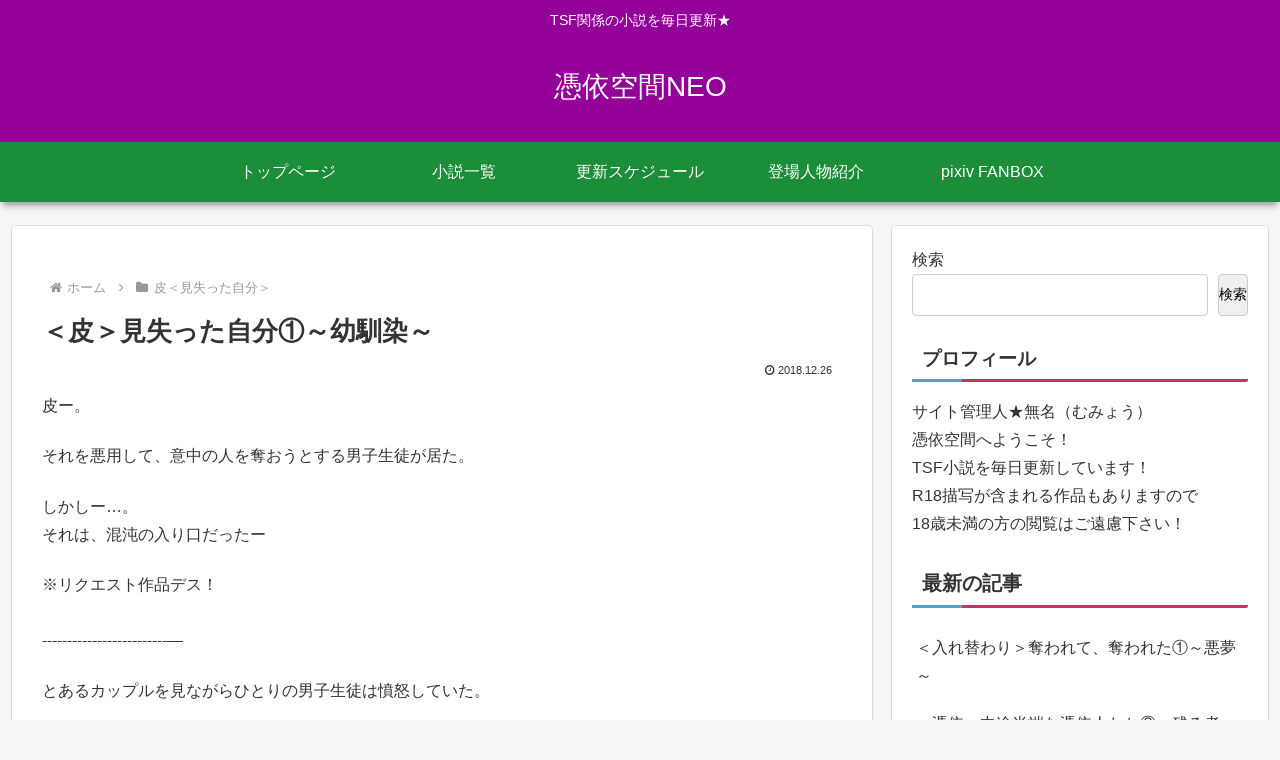

--- FILE ---
content_type: text/html; charset=UTF-8
request_url: https://hyouikuukan.com/archives/4401
body_size: 56632
content:
<!doctype html>
<html lang="ja">

<head>
<meta charset="utf-8">
<meta name="viewport" content="width=device-width, initial-scale=1.0, viewport-fit=cover">
<meta name="referrer" content="no-referrer-when-downgrade">
<meta name="format-detection" content="telephone=no">


  


  
  

  <!-- preconnect dns-prefetch -->
<link rel="preconnect dns-prefetch" href="//www.googletagmanager.com">
<link rel="preconnect dns-prefetch" href="//www.google-analytics.com">
<link rel="preconnect dns-prefetch" href="//ajax.googleapis.com">
<link rel="preconnect dns-prefetch" href="//cdnjs.cloudflare.com">
<link rel="preconnect dns-prefetch" href="//pagead2.googlesyndication.com">
<link rel="preconnect dns-prefetch" href="//googleads.g.doubleclick.net">
<link rel="preconnect dns-prefetch" href="//tpc.googlesyndication.com">
<link rel="preconnect dns-prefetch" href="//ad.doubleclick.net">
<link rel="preconnect dns-prefetch" href="//www.gstatic.com">
<link rel="preconnect dns-prefetch" href="//cse.google.com">
<link rel="preconnect dns-prefetch" href="//fonts.gstatic.com">
<link rel="preconnect dns-prefetch" href="//fonts.googleapis.com">
<link rel="preconnect dns-prefetch" href="//cms.quantserve.com">
<link rel="preconnect dns-prefetch" href="//secure.gravatar.com">
<link rel="preconnect dns-prefetch" href="//cdn.syndication.twimg.com">
<link rel="preconnect dns-prefetch" href="//cdn.jsdelivr.net">
<link rel="preconnect dns-prefetch" href="//images-fe.ssl-images-amazon.com">
<link rel="preconnect dns-prefetch" href="//completion.amazon.com">
<link rel="preconnect dns-prefetch" href="//m.media-amazon.com">
<link rel="preconnect dns-prefetch" href="//i.moshimo.com">
<link rel="preconnect dns-prefetch" href="//aml.valuecommerce.com">
<link rel="preconnect dns-prefetch" href="//dalc.valuecommerce.com">
<link rel="preconnect dns-prefetch" href="//dalb.valuecommerce.com">

<!-- Preload -->
<link rel="preload" as="font" type="font/woff" href="https://hyouikuukan.com/wp-content/themes/cocoon-master/webfonts/icomoon/fonts/icomoon.woff?v=2.7.0.2" crossorigin>
<link rel="preload" as="font" type="font/woff2" href="https://hyouikuukan.com/wp-content/themes/cocoon-master/webfonts/fontawesome/fonts/fontawesome-webfont.woff2?v=4.7.0" crossorigin>
<title>＜皮＞見失った自分①～幼馴染～ | 憑依空間NEO</title>
<meta name='robots' content='max-image-preview:large' />

<!-- OGP -->
<meta property="og:type" content="article">
<meta property="og:description" content="">
<meta property="og:title" content="＜皮＞見失った自分①～幼馴染～">
<meta property="og:url" content="https://hyouikuukan.com/archives/4401">
<meta property="og:image" content="https://hyouikuukan.com/wp-content/uploads/2022/11/0-01.5.png">
<meta property="og:site_name" content="憑依空間NEO">
<meta property="og:locale" content="ja_JP">
<meta property="article:published_time" content="2018-12-26T11:08:37+09:00" />
<meta property="article:modified_time" content="2018-12-26T11:08:37+09:00" />
<meta property="article:section" content="皮＜見失った自分＞">
<!-- /OGP -->

<!-- Twitter Card -->
<meta name="twitter:card" content="summary">
<meta property="twitter:description" content="">
<meta property="twitter:title" content="＜皮＞見失った自分①～幼馴染～">
<meta property="twitter:url" content="https://hyouikuukan.com/archives/4401">
<meta name="twitter:image" content="https://hyouikuukan.com/wp-content/uploads/2022/11/0-01.5.png">
<meta name="twitter:domain" content="hyouikuukan.com">
<!-- /Twitter Card -->
<link rel='dns-prefetch' href='//ajax.googleapis.com' />
<link rel='dns-prefetch' href='//cdnjs.cloudflare.com' />
<link rel="alternate" type="application/rss+xml" title="憑依空間NEO &raquo; フィード" href="https://hyouikuukan.com/feed" />
<link rel="alternate" type="application/rss+xml" title="憑依空間NEO &raquo; コメントフィード" href="https://hyouikuukan.com/comments/feed" />
<link rel="alternate" type="application/rss+xml" title="憑依空間NEO &raquo; ＜皮＞見失った自分①～幼馴染～ のコメントのフィード" href="https://hyouikuukan.com/archives/4401/feed" />
<style id='wp-block-library-inline-css'>
:root{--wp-block-synced-color:#7a00df;--wp-block-synced-color--rgb:122,0,223;--wp-bound-block-color:var(--wp-block-synced-color);--wp-editor-canvas-background:#ddd;--wp-admin-theme-color:#007cba;--wp-admin-theme-color--rgb:0,124,186;--wp-admin-theme-color-darker-10:#006ba1;--wp-admin-theme-color-darker-10--rgb:0,107,160.5;--wp-admin-theme-color-darker-20:#005a87;--wp-admin-theme-color-darker-20--rgb:0,90,135;--wp-admin-border-width-focus:2px}@media (min-resolution:192dpi){:root{--wp-admin-border-width-focus:1.5px}}.wp-element-button{cursor:pointer}:root .has-very-light-gray-background-color{background-color:#eee}:root .has-very-dark-gray-background-color{background-color:#313131}:root .has-very-light-gray-color{color:#eee}:root .has-very-dark-gray-color{color:#313131}:root .has-vivid-green-cyan-to-vivid-cyan-blue-gradient-background{background:linear-gradient(135deg,#00d084,#0693e3)}:root .has-purple-crush-gradient-background{background:linear-gradient(135deg,#34e2e4,#4721fb 50%,#ab1dfe)}:root .has-hazy-dawn-gradient-background{background:linear-gradient(135deg,#faaca8,#dad0ec)}:root .has-subdued-olive-gradient-background{background:linear-gradient(135deg,#fafae1,#67a671)}:root .has-atomic-cream-gradient-background{background:linear-gradient(135deg,#fdd79a,#004a59)}:root .has-nightshade-gradient-background{background:linear-gradient(135deg,#330968,#31cdcf)}:root .has-midnight-gradient-background{background:linear-gradient(135deg,#020381,#2874fc)}:root{--wp--preset--font-size--normal:16px;--wp--preset--font-size--huge:42px}.has-regular-font-size{font-size:1em}.has-larger-font-size{font-size:2.625em}.has-normal-font-size{font-size:var(--wp--preset--font-size--normal)}.has-huge-font-size{font-size:var(--wp--preset--font-size--huge)}.has-text-align-center{text-align:center}.has-text-align-left{text-align:left}.has-text-align-right{text-align:right}.has-fit-text{white-space:nowrap!important}#end-resizable-editor-section{display:none}.aligncenter{clear:both}.items-justified-left{justify-content:flex-start}.items-justified-center{justify-content:center}.items-justified-right{justify-content:flex-end}.items-justified-space-between{justify-content:space-between}.screen-reader-text{border:0;clip-path:inset(50%);height:1px;margin:-1px;overflow:hidden;padding:0;position:absolute;width:1px;word-wrap:normal!important}.screen-reader-text:focus{background-color:#ddd;clip-path:none;color:#444;display:block;font-size:1em;height:auto;left:5px;line-height:normal;padding:15px 23px 14px;text-decoration:none;top:5px;width:auto;z-index:100000}html :where(.has-border-color){border-style:solid}html :where([style*=border-top-color]){border-top-style:solid}html :where([style*=border-right-color]){border-right-style:solid}html :where([style*=border-bottom-color]){border-bottom-style:solid}html :where([style*=border-left-color]){border-left-style:solid}html :where([style*=border-width]){border-style:solid}html :where([style*=border-top-width]){border-top-style:solid}html :where([style*=border-right-width]){border-right-style:solid}html :where([style*=border-bottom-width]){border-bottom-style:solid}html :where([style*=border-left-width]){border-left-style:solid}html :where(img[class*=wp-image-]){height:auto;max-width:100%}:where(figure){margin:0 0 1em}html :where(.is-position-sticky){--wp-admin--admin-bar--position-offset:var(--wp-admin--admin-bar--height,0px)}@media screen and (max-width:600px){html :where(.is-position-sticky){--wp-admin--admin-bar--position-offset:0px}}

/*# sourceURL=wp-block-library-inline-css */
</style><style id='wp-block-archives-inline-css' type='text/css'>
.wp-block-archives{box-sizing:border-box}.wp-block-archives-dropdown label{display:block}
/*# sourceURL=https://hyouikuukan.com/wp-includes/blocks/archives/style.min.css */
</style>
<style id='wp-block-heading-inline-css' type='text/css'>
h1:where(.wp-block-heading).has-background,h2:where(.wp-block-heading).has-background,h3:where(.wp-block-heading).has-background,h4:where(.wp-block-heading).has-background,h5:where(.wp-block-heading).has-background,h6:where(.wp-block-heading).has-background{padding:1.25em 2.375em}h1.has-text-align-left[style*=writing-mode]:where([style*=vertical-lr]),h1.has-text-align-right[style*=writing-mode]:where([style*=vertical-rl]),h2.has-text-align-left[style*=writing-mode]:where([style*=vertical-lr]),h2.has-text-align-right[style*=writing-mode]:where([style*=vertical-rl]),h3.has-text-align-left[style*=writing-mode]:where([style*=vertical-lr]),h3.has-text-align-right[style*=writing-mode]:where([style*=vertical-rl]),h4.has-text-align-left[style*=writing-mode]:where([style*=vertical-lr]),h4.has-text-align-right[style*=writing-mode]:where([style*=vertical-rl]),h5.has-text-align-left[style*=writing-mode]:where([style*=vertical-lr]),h5.has-text-align-right[style*=writing-mode]:where([style*=vertical-rl]),h6.has-text-align-left[style*=writing-mode]:where([style*=vertical-lr]),h6.has-text-align-right[style*=writing-mode]:where([style*=vertical-rl]){rotate:180deg}
/*# sourceURL=https://hyouikuukan.com/wp-includes/blocks/heading/style.min.css */
</style>
<style id='wp-block-latest-comments-inline-css' type='text/css'>
ol.wp-block-latest-comments{box-sizing:border-box;margin-left:0}:where(.wp-block-latest-comments:not([style*=line-height] .wp-block-latest-comments__comment)){line-height:1.1}:where(.wp-block-latest-comments:not([style*=line-height] .wp-block-latest-comments__comment-excerpt p)){line-height:1.8}.has-dates :where(.wp-block-latest-comments:not([style*=line-height])),.has-excerpts :where(.wp-block-latest-comments:not([style*=line-height])){line-height:1.5}.wp-block-latest-comments .wp-block-latest-comments{padding-left:0}.wp-block-latest-comments__comment{list-style:none;margin-bottom:1em}.has-avatars .wp-block-latest-comments__comment{list-style:none;min-height:2.25em}.has-avatars .wp-block-latest-comments__comment .wp-block-latest-comments__comment-excerpt,.has-avatars .wp-block-latest-comments__comment .wp-block-latest-comments__comment-meta{margin-left:3.25em}.wp-block-latest-comments__comment-excerpt p{font-size:.875em;margin:.36em 0 1.4em}.wp-block-latest-comments__comment-date{display:block;font-size:.75em}.wp-block-latest-comments .avatar,.wp-block-latest-comments__comment-avatar{border-radius:1.5em;display:block;float:left;height:2.5em;margin-right:.75em;width:2.5em}.wp-block-latest-comments[class*=-font-size] a,.wp-block-latest-comments[style*=font-size] a{font-size:inherit}
/*# sourceURL=https://hyouikuukan.com/wp-includes/blocks/latest-comments/style.min.css */
</style>
<style id='wp-block-latest-posts-inline-css' type='text/css'>
.wp-block-latest-posts{box-sizing:border-box}.wp-block-latest-posts.alignleft{margin-right:2em}.wp-block-latest-posts.alignright{margin-left:2em}.wp-block-latest-posts.wp-block-latest-posts__list{list-style:none}.wp-block-latest-posts.wp-block-latest-posts__list li{clear:both;overflow-wrap:break-word}.wp-block-latest-posts.is-grid{display:flex;flex-wrap:wrap}.wp-block-latest-posts.is-grid li{margin:0 1.25em 1.25em 0;width:100%}@media (min-width:600px){.wp-block-latest-posts.columns-2 li{width:calc(50% - .625em)}.wp-block-latest-posts.columns-2 li:nth-child(2n){margin-right:0}.wp-block-latest-posts.columns-3 li{width:calc(33.33333% - .83333em)}.wp-block-latest-posts.columns-3 li:nth-child(3n){margin-right:0}.wp-block-latest-posts.columns-4 li{width:calc(25% - .9375em)}.wp-block-latest-posts.columns-4 li:nth-child(4n){margin-right:0}.wp-block-latest-posts.columns-5 li{width:calc(20% - 1em)}.wp-block-latest-posts.columns-5 li:nth-child(5n){margin-right:0}.wp-block-latest-posts.columns-6 li{width:calc(16.66667% - 1.04167em)}.wp-block-latest-posts.columns-6 li:nth-child(6n){margin-right:0}}:root :where(.wp-block-latest-posts.is-grid){padding:0}:root :where(.wp-block-latest-posts.wp-block-latest-posts__list){padding-left:0}.wp-block-latest-posts__post-author,.wp-block-latest-posts__post-date{display:block;font-size:.8125em}.wp-block-latest-posts__post-excerpt,.wp-block-latest-posts__post-full-content{margin-bottom:1em;margin-top:.5em}.wp-block-latest-posts__featured-image a{display:inline-block}.wp-block-latest-posts__featured-image img{height:auto;max-width:100%;width:auto}.wp-block-latest-posts__featured-image.alignleft{float:left;margin-right:1em}.wp-block-latest-posts__featured-image.alignright{float:right;margin-left:1em}.wp-block-latest-posts__featured-image.aligncenter{margin-bottom:1em;text-align:center}
/*# sourceURL=https://hyouikuukan.com/wp-includes/blocks/latest-posts/style.min.css */
</style>
<style id='wp-block-search-inline-css' type='text/css'>
.wp-block-search__button{margin-left:10px;word-break:normal}.wp-block-search__button.has-icon{line-height:0}.wp-block-search__button svg{height:1.25em;min-height:24px;min-width:24px;width:1.25em;fill:currentColor;vertical-align:text-bottom}:where(.wp-block-search__button){border:1px solid #ccc;padding:6px 10px}.wp-block-search__inside-wrapper{display:flex;flex:auto;flex-wrap:nowrap;max-width:100%}.wp-block-search__label{width:100%}.wp-block-search.wp-block-search__button-only .wp-block-search__button{box-sizing:border-box;display:flex;flex-shrink:0;justify-content:center;margin-left:0;max-width:100%}.wp-block-search.wp-block-search__button-only .wp-block-search__inside-wrapper{min-width:0!important;transition-property:width}.wp-block-search.wp-block-search__button-only .wp-block-search__input{flex-basis:100%;transition-duration:.3s}.wp-block-search.wp-block-search__button-only.wp-block-search__searchfield-hidden,.wp-block-search.wp-block-search__button-only.wp-block-search__searchfield-hidden .wp-block-search__inside-wrapper{overflow:hidden}.wp-block-search.wp-block-search__button-only.wp-block-search__searchfield-hidden .wp-block-search__input{border-left-width:0!important;border-right-width:0!important;flex-basis:0;flex-grow:0;margin:0;min-width:0!important;padding-left:0!important;padding-right:0!important;width:0!important}:where(.wp-block-search__input){appearance:none;border:1px solid #949494;flex-grow:1;font-family:inherit;font-size:inherit;font-style:inherit;font-weight:inherit;letter-spacing:inherit;line-height:inherit;margin-left:0;margin-right:0;min-width:3rem;padding:8px;text-decoration:unset!important;text-transform:inherit}:where(.wp-block-search__button-inside .wp-block-search__inside-wrapper){background-color:#fff;border:1px solid #949494;box-sizing:border-box;padding:4px}:where(.wp-block-search__button-inside .wp-block-search__inside-wrapper) .wp-block-search__input{border:none;border-radius:0;padding:0 4px}:where(.wp-block-search__button-inside .wp-block-search__inside-wrapper) .wp-block-search__input:focus{outline:none}:where(.wp-block-search__button-inside .wp-block-search__inside-wrapper) :where(.wp-block-search__button){padding:4px 8px}.wp-block-search.aligncenter .wp-block-search__inside-wrapper{margin:auto}.wp-block[data-align=right] .wp-block-search.wp-block-search__button-only .wp-block-search__inside-wrapper{float:right}
/*# sourceURL=https://hyouikuukan.com/wp-includes/blocks/search/style.min.css */
</style>
<style id='wp-block-group-inline-css' type='text/css'>
.wp-block-group{box-sizing:border-box}:where(.wp-block-group.wp-block-group-is-layout-constrained){position:relative}
/*# sourceURL=https://hyouikuukan.com/wp-includes/blocks/group/style.min.css */
</style>
<style id='global-styles-inline-css' type='text/css'>
:root{--wp--preset--aspect-ratio--square: 1;--wp--preset--aspect-ratio--4-3: 4/3;--wp--preset--aspect-ratio--3-4: 3/4;--wp--preset--aspect-ratio--3-2: 3/2;--wp--preset--aspect-ratio--2-3: 2/3;--wp--preset--aspect-ratio--16-9: 16/9;--wp--preset--aspect-ratio--9-16: 9/16;--wp--preset--color--black: #000000;--wp--preset--color--cyan-bluish-gray: #abb8c3;--wp--preset--color--white: #ffffff;--wp--preset--color--pale-pink: #f78da7;--wp--preset--color--vivid-red: #cf2e2e;--wp--preset--color--luminous-vivid-orange: #ff6900;--wp--preset--color--luminous-vivid-amber: #fcb900;--wp--preset--color--light-green-cyan: #7bdcb5;--wp--preset--color--vivid-green-cyan: #00d084;--wp--preset--color--pale-cyan-blue: #8ed1fc;--wp--preset--color--vivid-cyan-blue: #0693e3;--wp--preset--color--vivid-purple: #9b51e0;--wp--preset--color--key-color: #19448e;--wp--preset--color--red: #e60033;--wp--preset--color--pink: #e95295;--wp--preset--color--purple: #884898;--wp--preset--color--deep: #55295b;--wp--preset--color--indigo: #1e50a2;--wp--preset--color--blue: #0095d9;--wp--preset--color--light-blue: #2ca9e1;--wp--preset--color--cyan: #00a3af;--wp--preset--color--teal: #007b43;--wp--preset--color--green: #3eb370;--wp--preset--color--light-green: #8bc34a;--wp--preset--color--lime: #c3d825;--wp--preset--color--yellow: #ffd900;--wp--preset--color--amber: #ffc107;--wp--preset--color--orange: #f39800;--wp--preset--color--deep-orange: #ea5506;--wp--preset--color--brown: #954e2a;--wp--preset--color--light-grey: #dddddd;--wp--preset--color--grey: #949495;--wp--preset--color--dark-grey: #666666;--wp--preset--color--cocoon-black: #333333;--wp--preset--color--cocoon-white: #ffffff;--wp--preset--color--watery-blue: #f3fafe;--wp--preset--color--watery-yellow: #fff7cc;--wp--preset--color--watery-red: #fdf2f2;--wp--preset--color--watery-green: #ebf8f4;--wp--preset--color--ex-a: #ffffff;--wp--preset--color--ex-b: #ffffff;--wp--preset--color--ex-c: #ffffff;--wp--preset--color--ex-d: #ffffff;--wp--preset--color--ex-e: #ffffff;--wp--preset--color--ex-f: #ffffff;--wp--preset--gradient--vivid-cyan-blue-to-vivid-purple: linear-gradient(135deg,rgb(6,147,227) 0%,rgb(155,81,224) 100%);--wp--preset--gradient--light-green-cyan-to-vivid-green-cyan: linear-gradient(135deg,rgb(122,220,180) 0%,rgb(0,208,130) 100%);--wp--preset--gradient--luminous-vivid-amber-to-luminous-vivid-orange: linear-gradient(135deg,rgb(252,185,0) 0%,rgb(255,105,0) 100%);--wp--preset--gradient--luminous-vivid-orange-to-vivid-red: linear-gradient(135deg,rgb(255,105,0) 0%,rgb(207,46,46) 100%);--wp--preset--gradient--very-light-gray-to-cyan-bluish-gray: linear-gradient(135deg,rgb(238,238,238) 0%,rgb(169,184,195) 100%);--wp--preset--gradient--cool-to-warm-spectrum: linear-gradient(135deg,rgb(74,234,220) 0%,rgb(151,120,209) 20%,rgb(207,42,186) 40%,rgb(238,44,130) 60%,rgb(251,105,98) 80%,rgb(254,248,76) 100%);--wp--preset--gradient--blush-light-purple: linear-gradient(135deg,rgb(255,206,236) 0%,rgb(152,150,240) 100%);--wp--preset--gradient--blush-bordeaux: linear-gradient(135deg,rgb(254,205,165) 0%,rgb(254,45,45) 50%,rgb(107,0,62) 100%);--wp--preset--gradient--luminous-dusk: linear-gradient(135deg,rgb(255,203,112) 0%,rgb(199,81,192) 50%,rgb(65,88,208) 100%);--wp--preset--gradient--pale-ocean: linear-gradient(135deg,rgb(255,245,203) 0%,rgb(182,227,212) 50%,rgb(51,167,181) 100%);--wp--preset--gradient--electric-grass: linear-gradient(135deg,rgb(202,248,128) 0%,rgb(113,206,126) 100%);--wp--preset--gradient--midnight: linear-gradient(135deg,rgb(2,3,129) 0%,rgb(40,116,252) 100%);--wp--preset--font-size--small: 13px;--wp--preset--font-size--medium: 20px;--wp--preset--font-size--large: 36px;--wp--preset--font-size--x-large: 42px;--wp--preset--spacing--20: 0.44rem;--wp--preset--spacing--30: 0.67rem;--wp--preset--spacing--40: 1rem;--wp--preset--spacing--50: 1.5rem;--wp--preset--spacing--60: 2.25rem;--wp--preset--spacing--70: 3.38rem;--wp--preset--spacing--80: 5.06rem;--wp--preset--shadow--natural: 6px 6px 9px rgba(0, 0, 0, 0.2);--wp--preset--shadow--deep: 12px 12px 50px rgba(0, 0, 0, 0.4);--wp--preset--shadow--sharp: 6px 6px 0px rgba(0, 0, 0, 0.2);--wp--preset--shadow--outlined: 6px 6px 0px -3px rgb(255, 255, 255), 6px 6px rgb(0, 0, 0);--wp--preset--shadow--crisp: 6px 6px 0px rgb(0, 0, 0);}:root { --wp--style--global--content-size: 840px;--wp--style--global--wide-size: 1200px; }:where(body) { margin: 0; }.wp-site-blocks > .alignleft { float: left; margin-right: 2em; }.wp-site-blocks > .alignright { float: right; margin-left: 2em; }.wp-site-blocks > .aligncenter { justify-content: center; margin-left: auto; margin-right: auto; }:where(.wp-site-blocks) > * { margin-block-start: 24px; margin-block-end: 0; }:where(.wp-site-blocks) > :first-child { margin-block-start: 0; }:where(.wp-site-blocks) > :last-child { margin-block-end: 0; }:root { --wp--style--block-gap: 24px; }:root :where(.is-layout-flow) > :first-child{margin-block-start: 0;}:root :where(.is-layout-flow) > :last-child{margin-block-end: 0;}:root :where(.is-layout-flow) > *{margin-block-start: 24px;margin-block-end: 0;}:root :where(.is-layout-constrained) > :first-child{margin-block-start: 0;}:root :where(.is-layout-constrained) > :last-child{margin-block-end: 0;}:root :where(.is-layout-constrained) > *{margin-block-start: 24px;margin-block-end: 0;}:root :where(.is-layout-flex){gap: 24px;}:root :where(.is-layout-grid){gap: 24px;}.is-layout-flow > .alignleft{float: left;margin-inline-start: 0;margin-inline-end: 2em;}.is-layout-flow > .alignright{float: right;margin-inline-start: 2em;margin-inline-end: 0;}.is-layout-flow > .aligncenter{margin-left: auto !important;margin-right: auto !important;}.is-layout-constrained > .alignleft{float: left;margin-inline-start: 0;margin-inline-end: 2em;}.is-layout-constrained > .alignright{float: right;margin-inline-start: 2em;margin-inline-end: 0;}.is-layout-constrained > .aligncenter{margin-left: auto !important;margin-right: auto !important;}.is-layout-constrained > :where(:not(.alignleft):not(.alignright):not(.alignfull)){max-width: var(--wp--style--global--content-size);margin-left: auto !important;margin-right: auto !important;}.is-layout-constrained > .alignwide{max-width: var(--wp--style--global--wide-size);}body .is-layout-flex{display: flex;}.is-layout-flex{flex-wrap: wrap;align-items: center;}.is-layout-flex > :is(*, div){margin: 0;}body .is-layout-grid{display: grid;}.is-layout-grid > :is(*, div){margin: 0;}body{padding-top: 0px;padding-right: 0px;padding-bottom: 0px;padding-left: 0px;}a:where(:not(.wp-element-button)){text-decoration: underline;}:root :where(.wp-element-button, .wp-block-button__link){background-color: #32373c;border-width: 0;color: #fff;font-family: inherit;font-size: inherit;font-style: inherit;font-weight: inherit;letter-spacing: inherit;line-height: inherit;padding-top: calc(0.667em + 2px);padding-right: calc(1.333em + 2px);padding-bottom: calc(0.667em + 2px);padding-left: calc(1.333em + 2px);text-decoration: none;text-transform: inherit;}.has-black-color{color: var(--wp--preset--color--black) !important;}.has-cyan-bluish-gray-color{color: var(--wp--preset--color--cyan-bluish-gray) !important;}.has-white-color{color: var(--wp--preset--color--white) !important;}.has-pale-pink-color{color: var(--wp--preset--color--pale-pink) !important;}.has-vivid-red-color{color: var(--wp--preset--color--vivid-red) !important;}.has-luminous-vivid-orange-color{color: var(--wp--preset--color--luminous-vivid-orange) !important;}.has-luminous-vivid-amber-color{color: var(--wp--preset--color--luminous-vivid-amber) !important;}.has-light-green-cyan-color{color: var(--wp--preset--color--light-green-cyan) !important;}.has-vivid-green-cyan-color{color: var(--wp--preset--color--vivid-green-cyan) !important;}.has-pale-cyan-blue-color{color: var(--wp--preset--color--pale-cyan-blue) !important;}.has-vivid-cyan-blue-color{color: var(--wp--preset--color--vivid-cyan-blue) !important;}.has-vivid-purple-color{color: var(--wp--preset--color--vivid-purple) !important;}.has-key-color-color{color: var(--wp--preset--color--key-color) !important;}.has-red-color{color: var(--wp--preset--color--red) !important;}.has-pink-color{color: var(--wp--preset--color--pink) !important;}.has-purple-color{color: var(--wp--preset--color--purple) !important;}.has-deep-color{color: var(--wp--preset--color--deep) !important;}.has-indigo-color{color: var(--wp--preset--color--indigo) !important;}.has-blue-color{color: var(--wp--preset--color--blue) !important;}.has-light-blue-color{color: var(--wp--preset--color--light-blue) !important;}.has-cyan-color{color: var(--wp--preset--color--cyan) !important;}.has-teal-color{color: var(--wp--preset--color--teal) !important;}.has-green-color{color: var(--wp--preset--color--green) !important;}.has-light-green-color{color: var(--wp--preset--color--light-green) !important;}.has-lime-color{color: var(--wp--preset--color--lime) !important;}.has-yellow-color{color: var(--wp--preset--color--yellow) !important;}.has-amber-color{color: var(--wp--preset--color--amber) !important;}.has-orange-color{color: var(--wp--preset--color--orange) !important;}.has-deep-orange-color{color: var(--wp--preset--color--deep-orange) !important;}.has-brown-color{color: var(--wp--preset--color--brown) !important;}.has-light-grey-color{color: var(--wp--preset--color--light-grey) !important;}.has-grey-color{color: var(--wp--preset--color--grey) !important;}.has-dark-grey-color{color: var(--wp--preset--color--dark-grey) !important;}.has-cocoon-black-color{color: var(--wp--preset--color--cocoon-black) !important;}.has-cocoon-white-color{color: var(--wp--preset--color--cocoon-white) !important;}.has-watery-blue-color{color: var(--wp--preset--color--watery-blue) !important;}.has-watery-yellow-color{color: var(--wp--preset--color--watery-yellow) !important;}.has-watery-red-color{color: var(--wp--preset--color--watery-red) !important;}.has-watery-green-color{color: var(--wp--preset--color--watery-green) !important;}.has-ex-a-color{color: var(--wp--preset--color--ex-a) !important;}.has-ex-b-color{color: var(--wp--preset--color--ex-b) !important;}.has-ex-c-color{color: var(--wp--preset--color--ex-c) !important;}.has-ex-d-color{color: var(--wp--preset--color--ex-d) !important;}.has-ex-e-color{color: var(--wp--preset--color--ex-e) !important;}.has-ex-f-color{color: var(--wp--preset--color--ex-f) !important;}.has-black-background-color{background-color: var(--wp--preset--color--black) !important;}.has-cyan-bluish-gray-background-color{background-color: var(--wp--preset--color--cyan-bluish-gray) !important;}.has-white-background-color{background-color: var(--wp--preset--color--white) !important;}.has-pale-pink-background-color{background-color: var(--wp--preset--color--pale-pink) !important;}.has-vivid-red-background-color{background-color: var(--wp--preset--color--vivid-red) !important;}.has-luminous-vivid-orange-background-color{background-color: var(--wp--preset--color--luminous-vivid-orange) !important;}.has-luminous-vivid-amber-background-color{background-color: var(--wp--preset--color--luminous-vivid-amber) !important;}.has-light-green-cyan-background-color{background-color: var(--wp--preset--color--light-green-cyan) !important;}.has-vivid-green-cyan-background-color{background-color: var(--wp--preset--color--vivid-green-cyan) !important;}.has-pale-cyan-blue-background-color{background-color: var(--wp--preset--color--pale-cyan-blue) !important;}.has-vivid-cyan-blue-background-color{background-color: var(--wp--preset--color--vivid-cyan-blue) !important;}.has-vivid-purple-background-color{background-color: var(--wp--preset--color--vivid-purple) !important;}.has-key-color-background-color{background-color: var(--wp--preset--color--key-color) !important;}.has-red-background-color{background-color: var(--wp--preset--color--red) !important;}.has-pink-background-color{background-color: var(--wp--preset--color--pink) !important;}.has-purple-background-color{background-color: var(--wp--preset--color--purple) !important;}.has-deep-background-color{background-color: var(--wp--preset--color--deep) !important;}.has-indigo-background-color{background-color: var(--wp--preset--color--indigo) !important;}.has-blue-background-color{background-color: var(--wp--preset--color--blue) !important;}.has-light-blue-background-color{background-color: var(--wp--preset--color--light-blue) !important;}.has-cyan-background-color{background-color: var(--wp--preset--color--cyan) !important;}.has-teal-background-color{background-color: var(--wp--preset--color--teal) !important;}.has-green-background-color{background-color: var(--wp--preset--color--green) !important;}.has-light-green-background-color{background-color: var(--wp--preset--color--light-green) !important;}.has-lime-background-color{background-color: var(--wp--preset--color--lime) !important;}.has-yellow-background-color{background-color: var(--wp--preset--color--yellow) !important;}.has-amber-background-color{background-color: var(--wp--preset--color--amber) !important;}.has-orange-background-color{background-color: var(--wp--preset--color--orange) !important;}.has-deep-orange-background-color{background-color: var(--wp--preset--color--deep-orange) !important;}.has-brown-background-color{background-color: var(--wp--preset--color--brown) !important;}.has-light-grey-background-color{background-color: var(--wp--preset--color--light-grey) !important;}.has-grey-background-color{background-color: var(--wp--preset--color--grey) !important;}.has-dark-grey-background-color{background-color: var(--wp--preset--color--dark-grey) !important;}.has-cocoon-black-background-color{background-color: var(--wp--preset--color--cocoon-black) !important;}.has-cocoon-white-background-color{background-color: var(--wp--preset--color--cocoon-white) !important;}.has-watery-blue-background-color{background-color: var(--wp--preset--color--watery-blue) !important;}.has-watery-yellow-background-color{background-color: var(--wp--preset--color--watery-yellow) !important;}.has-watery-red-background-color{background-color: var(--wp--preset--color--watery-red) !important;}.has-watery-green-background-color{background-color: var(--wp--preset--color--watery-green) !important;}.has-ex-a-background-color{background-color: var(--wp--preset--color--ex-a) !important;}.has-ex-b-background-color{background-color: var(--wp--preset--color--ex-b) !important;}.has-ex-c-background-color{background-color: var(--wp--preset--color--ex-c) !important;}.has-ex-d-background-color{background-color: var(--wp--preset--color--ex-d) !important;}.has-ex-e-background-color{background-color: var(--wp--preset--color--ex-e) !important;}.has-ex-f-background-color{background-color: var(--wp--preset--color--ex-f) !important;}.has-black-border-color{border-color: var(--wp--preset--color--black) !important;}.has-cyan-bluish-gray-border-color{border-color: var(--wp--preset--color--cyan-bluish-gray) !important;}.has-white-border-color{border-color: var(--wp--preset--color--white) !important;}.has-pale-pink-border-color{border-color: var(--wp--preset--color--pale-pink) !important;}.has-vivid-red-border-color{border-color: var(--wp--preset--color--vivid-red) !important;}.has-luminous-vivid-orange-border-color{border-color: var(--wp--preset--color--luminous-vivid-orange) !important;}.has-luminous-vivid-amber-border-color{border-color: var(--wp--preset--color--luminous-vivid-amber) !important;}.has-light-green-cyan-border-color{border-color: var(--wp--preset--color--light-green-cyan) !important;}.has-vivid-green-cyan-border-color{border-color: var(--wp--preset--color--vivid-green-cyan) !important;}.has-pale-cyan-blue-border-color{border-color: var(--wp--preset--color--pale-cyan-blue) !important;}.has-vivid-cyan-blue-border-color{border-color: var(--wp--preset--color--vivid-cyan-blue) !important;}.has-vivid-purple-border-color{border-color: var(--wp--preset--color--vivid-purple) !important;}.has-key-color-border-color{border-color: var(--wp--preset--color--key-color) !important;}.has-red-border-color{border-color: var(--wp--preset--color--red) !important;}.has-pink-border-color{border-color: var(--wp--preset--color--pink) !important;}.has-purple-border-color{border-color: var(--wp--preset--color--purple) !important;}.has-deep-border-color{border-color: var(--wp--preset--color--deep) !important;}.has-indigo-border-color{border-color: var(--wp--preset--color--indigo) !important;}.has-blue-border-color{border-color: var(--wp--preset--color--blue) !important;}.has-light-blue-border-color{border-color: var(--wp--preset--color--light-blue) !important;}.has-cyan-border-color{border-color: var(--wp--preset--color--cyan) !important;}.has-teal-border-color{border-color: var(--wp--preset--color--teal) !important;}.has-green-border-color{border-color: var(--wp--preset--color--green) !important;}.has-light-green-border-color{border-color: var(--wp--preset--color--light-green) !important;}.has-lime-border-color{border-color: var(--wp--preset--color--lime) !important;}.has-yellow-border-color{border-color: var(--wp--preset--color--yellow) !important;}.has-amber-border-color{border-color: var(--wp--preset--color--amber) !important;}.has-orange-border-color{border-color: var(--wp--preset--color--orange) !important;}.has-deep-orange-border-color{border-color: var(--wp--preset--color--deep-orange) !important;}.has-brown-border-color{border-color: var(--wp--preset--color--brown) !important;}.has-light-grey-border-color{border-color: var(--wp--preset--color--light-grey) !important;}.has-grey-border-color{border-color: var(--wp--preset--color--grey) !important;}.has-dark-grey-border-color{border-color: var(--wp--preset--color--dark-grey) !important;}.has-cocoon-black-border-color{border-color: var(--wp--preset--color--cocoon-black) !important;}.has-cocoon-white-border-color{border-color: var(--wp--preset--color--cocoon-white) !important;}.has-watery-blue-border-color{border-color: var(--wp--preset--color--watery-blue) !important;}.has-watery-yellow-border-color{border-color: var(--wp--preset--color--watery-yellow) !important;}.has-watery-red-border-color{border-color: var(--wp--preset--color--watery-red) !important;}.has-watery-green-border-color{border-color: var(--wp--preset--color--watery-green) !important;}.has-ex-a-border-color{border-color: var(--wp--preset--color--ex-a) !important;}.has-ex-b-border-color{border-color: var(--wp--preset--color--ex-b) !important;}.has-ex-c-border-color{border-color: var(--wp--preset--color--ex-c) !important;}.has-ex-d-border-color{border-color: var(--wp--preset--color--ex-d) !important;}.has-ex-e-border-color{border-color: var(--wp--preset--color--ex-e) !important;}.has-ex-f-border-color{border-color: var(--wp--preset--color--ex-f) !important;}.has-vivid-cyan-blue-to-vivid-purple-gradient-background{background: var(--wp--preset--gradient--vivid-cyan-blue-to-vivid-purple) !important;}.has-light-green-cyan-to-vivid-green-cyan-gradient-background{background: var(--wp--preset--gradient--light-green-cyan-to-vivid-green-cyan) !important;}.has-luminous-vivid-amber-to-luminous-vivid-orange-gradient-background{background: var(--wp--preset--gradient--luminous-vivid-amber-to-luminous-vivid-orange) !important;}.has-luminous-vivid-orange-to-vivid-red-gradient-background{background: var(--wp--preset--gradient--luminous-vivid-orange-to-vivid-red) !important;}.has-very-light-gray-to-cyan-bluish-gray-gradient-background{background: var(--wp--preset--gradient--very-light-gray-to-cyan-bluish-gray) !important;}.has-cool-to-warm-spectrum-gradient-background{background: var(--wp--preset--gradient--cool-to-warm-spectrum) !important;}.has-blush-light-purple-gradient-background{background: var(--wp--preset--gradient--blush-light-purple) !important;}.has-blush-bordeaux-gradient-background{background: var(--wp--preset--gradient--blush-bordeaux) !important;}.has-luminous-dusk-gradient-background{background: var(--wp--preset--gradient--luminous-dusk) !important;}.has-pale-ocean-gradient-background{background: var(--wp--preset--gradient--pale-ocean) !important;}.has-electric-grass-gradient-background{background: var(--wp--preset--gradient--electric-grass) !important;}.has-midnight-gradient-background{background: var(--wp--preset--gradient--midnight) !important;}.has-small-font-size{font-size: var(--wp--preset--font-size--small) !important;}.has-medium-font-size{font-size: var(--wp--preset--font-size--medium) !important;}.has-large-font-size{font-size: var(--wp--preset--font-size--large) !important;}.has-x-large-font-size{font-size: var(--wp--preset--font-size--x-large) !important;}
/*# sourceURL=global-styles-inline-css */
</style>

<link rel='stylesheet' id='cocoon-style-css' href='https://hyouikuukan.com/wp-content/themes/cocoon-master/style.css?ver=6.9&#038;fver=20250810012543' media='all' />
<link rel='stylesheet' id='cocoon-keyframes-css' href='https://hyouikuukan.com/wp-content/themes/cocoon-master/keyframes.css?ver=6.9&#038;fver=20250810012543' media='all' />
<link rel='stylesheet' id='font-awesome-style-css' href='https://hyouikuukan.com/wp-content/themes/cocoon-master/webfonts/fontawesome/css/font-awesome.min.css?ver=6.9&#038;fver=20250810012543' media='all' />
<link rel='stylesheet' id='icomoon-style-css' href='https://hyouikuukan.com/wp-content/themes/cocoon-master/webfonts/icomoon/style.css?v=2.7.0.2&#038;ver=6.9&#038;fver=20250810012544' media='all' />
<style id='icomoon-style-inline-css'>

  @font-face {
    font-family: 'icomoon';
    src: url(https://hyouikuukan.com/wp-content/themes/cocoon-master/webfonts/icomoon/fonts/icomoon.woff?v=2.7.0.2) format('woff');
    font-weight: normal;
    font-style: normal;
    font-display: swap;
  }
/*# sourceURL=icomoon-style-inline-css */
</style>
<link rel='stylesheet' id='baguettebox-style-css' href='https://hyouikuukan.com/wp-content/themes/cocoon-master/plugins/baguettebox/dist/baguetteBox.min.css?ver=6.9&#038;fver=20250810012543' media='all' />
<link rel='stylesheet' id='cocoon-skin-style-css' href='https://hyouikuukan.com/wp-content/themes/cocoon-master/skins/skin-mixred/style.css?ver=6.9&#038;fver=20250810012543' media='all' />
<style id='cocoon-skin-style-inline-css'>
#header-container,#header-container .navi,#navi .navi-in>.menu-header .sub-menu{background-color:#930199}.header,.header .site-name-text,#navi .navi-in a,#navi .navi-in a:hover{color:#fff}#header-container .navi,#navi .navi-in>.menu-header .sub-menu{background-color:#1c8e39}#navi .navi-in a,#navi .navi-in a:hover{color:#fff}#navi .navi-in a:hover{background-color:rgba(255,255,255,.2)}.main{width:860px}.sidebar{width:376px}@media screen and (max-width:1255px){.wrap{width:auto}.main,.sidebar,.sidebar-left .main,.sidebar-left .sidebar{margin:0 .5%}.main{width:67.4%}.sidebar{padding:1.5%;width:30%}.entry-card-thumb{width:38%}.entry-card-content{margin-left:40%}}body::after{content:url(https://hyouikuukan.com/wp-content/themes/cocoon-master/lib/analytics/access.php?post_id=4401&post_type=post)!important;visibility:hidden;position:absolute;bottom:0;right:0;width:1px;height:1px;overflow:hidden;display:inline!important}.toc-checkbox{display:none}.toc-content{visibility:hidden;height:0;opacity:.2;transition:all 0.5s ease-out}.toc-checkbox:checked~.toc-content{visibility:visible;padding-top:.6em;height:100%;opacity:1}.toc-title::after{content:'[開く]';margin-left:.5em;cursor:pointer;font-size:.8em}.toc-title:hover::after{text-decoration:underline}.toc-checkbox:checked+.toc-title::after{content:'[閉じる]'}#respond{inset:0;position:absolute;visibility:hidden}.entry-content>*,.demo .entry-content p{line-height:1.8}.entry-content>*,.mce-content-body>*,.article p,.demo .entry-content p,.article dl,.article ul,.article ol,.article blockquote,.article pre,.article table,.article .toc,.body .article,.body .column-wrap,.body .new-entry-cards,.body .popular-entry-cards,.body .navi-entry-cards,.body .box-menus,.body .ranking-item,.body .rss-entry-cards,.body .widget,.body .author-box,.body .blogcard-wrap,.body .login-user-only,.body .information-box,.body .question-box,.body .alert-box,.body .information,.body .question,.body .alert,.body .memo-box,.body .comment-box,.body .common-icon-box,.body .blank-box,.body .button-block,.body .micro-bottom,.body .caption-box,.body .tab-caption-box,.body .label-box,.body .toggle-wrap,.body .wp-block-image,.body .booklink-box,.body .kaerebalink-box,.body .tomarebalink-box,.body .product-item-box,.body .speech-wrap,.body .wp-block-categories,.body .wp-block-archives,.body .wp-block-archives-dropdown,.body .wp-block-calendar,.body .ad-area,.body .wp-block-gallery,.body .wp-block-audio,.body .wp-block-cover,.body .wp-block-file,.body .wp-block-media-text,.body .wp-block-video,.body .wp-block-buttons,.body .wp-block-columns,.body .wp-block-separator,.body .components-placeholder,.body .wp-block-search,.body .wp-block-social-links,.body .timeline-box,.body .blogcard-type,.body .btn-wrap,.body .btn-wrap a,.body .block-box,.body .wp-block-embed,.body .wp-block-group,.body .wp-block-table,.body .scrollable-table,.body .wp-block-separator,.body .wp-block,.body .video-container,.comment-area,.related-entries,.pager-post-navi,.comment-respond{margin-bottom:1.4em}.is-root-container>*{margin-bottom:1.4em!important}.article h2,.article h3,.article h4,.article h5,.article h6{margin-bottom:1.26em}@media screen and (max-width:480px){.body,.menu-content{font-size:16px}}@media screen and (max-width:781px){.wp-block-column{margin-bottom:1.4em}}@media screen and (max-width:834px){.container .column-wrap{gap:1.4em}}.article .micro-top{margin-bottom:.28em}.article .micro-bottom{margin-top:-1.26em}.article .micro-balloon{margin-bottom:.7em}.article .micro-bottom.micro-balloon{margin-top:-.98em}.blank-box.bb-key-color{border-color:#19448e}.iic-key-color li::before{color:#19448e}.blank-box.bb-tab.bb-key-color::before{background-color:#19448e}.tb-key-color .toggle-button{border:1px solid #19448e;background:#19448e;color:#fff}.tb-key-color .toggle-button::before{color:#ccc}.tb-key-color .toggle-checkbox:checked~.toggle-content{border-color:#19448e}.cb-key-color.caption-box{border-color:#19448e}.cb-key-color .caption-box-label{background-color:#19448e;color:#fff}.tcb-key-color .tab-caption-box-label{background-color:#19448e;color:#fff}.tcb-key-color .tab-caption-box-content{border-color:#19448e}.lb-key-color .label-box-content{border-color:#19448e}.mc-key-color{background-color:#19448e;color:#fff;border:none}.mc-key-color.micro-bottom::after{border-bottom-color:#19448e;border-top-color:transparent}.mc-key-color::before{border-top-color:transparent;border-bottom-color:transparent}.mc-key-color::after{border-top-color:#19448e}.btn-key-color,.btn-wrap.btn-wrap-key-color>a{background-color:#19448e}.has-text-color.has-key-color-color{color:#19448e}.has-background.has-key-color-background-color{background-color:#19448e}.body.article,body#tinymce.wp-editor{background-color:#fff}.body.article,.editor-post-title__block .editor-post-title__input,body#tinymce.wp-editor{color:#333}html .body .has-key-color-background-color{background-color:#19448e}html .body .has-key-color-color{color:#19448e}html .body .has-key-color-border-color{border-color:#19448e}html .body .btn-wrap.has-key-color-background-color>a{background-color:#19448e}html .body .btn-wrap.has-key-color-color>a{color:#19448e}html .body .btn-wrap.has-key-color-border-color>a{border-color:#19448e}html .body .bb-tab.has-key-color-border-color .bb-label{background-color:#19448e}html .body .toggle-wrap.has-key-color-border-color:not(.not-nested-style) .toggle-button{background-color:#19448e}html .body .toggle-wrap.has-key-color-border-color:not(.not-nested-style) .toggle-button,html .body .toggle-wrap.has-key-color-border-color:not(.not-nested-style) .toggle-content{border-color:#19448e}html .body .toggle-wrap.has-key-color-background-color:not(.not-nested-style) .toggle-content{background-color:#19448e}html .body .toggle-wrap.has-key-color-color:not(.not-nested-style) .toggle-content{color:#19448e}html .body .iconlist-box.has-key-color-icon-color li::before{color:#19448e}.micro-text.has-key-color-color{color:#19448e}html .body .micro-balloon.has-key-color-color{color:#19448e}html .body .micro-balloon.has-key-color-background-color{background-color:#19448e;border-color:transparent}html .body .micro-balloon.has-key-color-background-color.micro-bottom::after{border-bottom-color:#19448e;border-top-color:transparent}html .body .micro-balloon.has-key-color-background-color::before{border-top-color:transparent;border-bottom-color:transparent}html .body .micro-balloon.has-key-color-background-color::after{border-top-color:#19448e}html .body .micro-balloon.has-border-color.has-key-color-border-color{border-color:#19448e}html .body .micro-balloon.micro-top.has-key-color-border-color::before{border-top-color:#19448e}html .body .micro-balloon.micro-bottom.has-key-color-border-color::before{border-bottom-color:#19448e}html .body .caption-box.has-key-color-border-color:not(.not-nested-style) .box-label{background-color:#19448e}html .body .tab-caption-box.has-key-color-border-color:not(.not-nested-style) .box-label{background-color:#19448e}html .body .tab-caption-box.has-key-color-border-color:not(.not-nested-style) .box-content{border-color:#19448e}html .body .tab-caption-box.has-key-color-background-color:not(.not-nested-style) .box-content{background-color:#19448e}html .body .tab-caption-box.has-key-color-color:not(.not-nested-style) .box-content{color:#19448e}html .body .label-box.has-key-color-border-color:not(.not-nested-style) .box-content{border-color:#19448e}html .body .label-box.has-key-color-background-color:not(.not-nested-style) .box-content{background-color:#19448e}html .body .label-box.has-key-color-color:not(.not-nested-style) .box-content{color:#19448e}html .body .speech-wrap:not(.not-nested-style) .speech-balloon.has-key-color-background-color{background-color:#19448e}html .body .speech-wrap:not(.not-nested-style) .speech-balloon.has-text-color.has-key-color-color{color:#19448e}html .body .speech-wrap:not(.not-nested-style) .speech-balloon.has-key-color-border-color{border-color:#19448e}html .body .speech-wrap.sbp-l:not(.not-nested-style) .speech-balloon.has-key-color-border-color::before{border-right-color:#19448e}html .body .speech-wrap.sbp-r:not(.not-nested-style) .speech-balloon.has-key-color-border-color::before{border-left-color:#19448e}html .body .speech-wrap.sbp-l:not(.not-nested-style) .speech-balloon.has-key-color-background-color::after{border-right-color:#19448e}html .body .speech-wrap.sbp-r:not(.not-nested-style) .speech-balloon.has-key-color-background-color::after{border-left-color:#19448e}html .body .speech-wrap.sbs-line.sbp-r:not(.not-nested-style) .speech-balloon.has-key-color-background-color{background-color:#19448e}html .body .speech-wrap.sbs-line.sbp-r:not(.not-nested-style) .speech-balloon.has-key-color-border-color{border-color:#19448e}html .body .speech-wrap.sbs-think:not(.not-nested-style) .speech-balloon.has-key-color-border-color::before,html .body .speech-wrap.sbs-think:not(.not-nested-style) .speech-balloon.has-key-color-border-color::after{border-color:#19448e}html .body .speech-wrap.sbs-think:not(.not-nested-style) .speech-balloon.has-key-color-background-color::before,html .body .speech-wrap.sbs-think:not(.not-nested-style) .speech-balloon.has-key-color-background-color::after{background-color:#19448e}html .body .speech-wrap.sbs-think:not(.not-nested-style) .speech-balloon.has-key-color-border-color::before{border-color:#19448e}html .body .timeline-box.has-key-color-point-color:not(.not-nested-style) .timeline-item::before{background-color:#19448e}.has-key-color-border-color.is-style-accordion:not(.not-nested-style) .faq-question{background-color:#19448e}html .body .has-key-color-question-color:not(.not-nested-style) .faq-question-label{color:#19448e}html .body .has-key-color-question-color.has-border-color:not(.not-nested-style) .faq-question-label{color:#19448e}html .body .has-key-color-answer-color:not(.not-nested-style) .faq-answer-label{color:#19448e}html .body .is-style-square.has-key-color-question-color:not(.not-nested-style) .faq-question-label{color:#fff;background-color:#19448e}html .body .is-style-square.has-key-color-answer-color:not(.not-nested-style) .faq-answer-label{color:#fff;background-color:#19448e}html .body .has-red-background-color{background-color:#e60033}html .body .has-red-color{color:#e60033}html .body .has-red-border-color{border-color:#e60033}html .body .btn-wrap.has-red-background-color>a{background-color:#e60033}html .body .btn-wrap.has-red-color>a{color:#e60033}html .body .btn-wrap.has-red-border-color>a{border-color:#e60033}html .body .bb-tab.has-red-border-color .bb-label{background-color:#e60033}html .body .toggle-wrap.has-red-border-color:not(.not-nested-style) .toggle-button{background-color:#e60033}html .body .toggle-wrap.has-red-border-color:not(.not-nested-style) .toggle-button,html .body .toggle-wrap.has-red-border-color:not(.not-nested-style) .toggle-content{border-color:#e60033}html .body .toggle-wrap.has-red-background-color:not(.not-nested-style) .toggle-content{background-color:#e60033}html .body .toggle-wrap.has-red-color:not(.not-nested-style) .toggle-content{color:#e60033}html .body .iconlist-box.has-red-icon-color li::before{color:#e60033}.micro-text.has-red-color{color:#e60033}html .body .micro-balloon.has-red-color{color:#e60033}html .body .micro-balloon.has-red-background-color{background-color:#e60033;border-color:transparent}html .body .micro-balloon.has-red-background-color.micro-bottom::after{border-bottom-color:#e60033;border-top-color:transparent}html .body .micro-balloon.has-red-background-color::before{border-top-color:transparent;border-bottom-color:transparent}html .body .micro-balloon.has-red-background-color::after{border-top-color:#e60033}html .body .micro-balloon.has-border-color.has-red-border-color{border-color:#e60033}html .body .micro-balloon.micro-top.has-red-border-color::before{border-top-color:#e60033}html .body .micro-balloon.micro-bottom.has-red-border-color::before{border-bottom-color:#e60033}html .body .caption-box.has-red-border-color:not(.not-nested-style) .box-label{background-color:#e60033}html .body .tab-caption-box.has-red-border-color:not(.not-nested-style) .box-label{background-color:#e60033}html .body .tab-caption-box.has-red-border-color:not(.not-nested-style) .box-content{border-color:#e60033}html .body .tab-caption-box.has-red-background-color:not(.not-nested-style) .box-content{background-color:#e60033}html .body .tab-caption-box.has-red-color:not(.not-nested-style) .box-content{color:#e60033}html .body .label-box.has-red-border-color:not(.not-nested-style) .box-content{border-color:#e60033}html .body .label-box.has-red-background-color:not(.not-nested-style) .box-content{background-color:#e60033}html .body .label-box.has-red-color:not(.not-nested-style) .box-content{color:#e60033}html .body .speech-wrap:not(.not-nested-style) .speech-balloon.has-red-background-color{background-color:#e60033}html .body .speech-wrap:not(.not-nested-style) .speech-balloon.has-text-color.has-red-color{color:#e60033}html .body .speech-wrap:not(.not-nested-style) .speech-balloon.has-red-border-color{border-color:#e60033}html .body .speech-wrap.sbp-l:not(.not-nested-style) .speech-balloon.has-red-border-color::before{border-right-color:#e60033}html .body .speech-wrap.sbp-r:not(.not-nested-style) .speech-balloon.has-red-border-color::before{border-left-color:#e60033}html .body .speech-wrap.sbp-l:not(.not-nested-style) .speech-balloon.has-red-background-color::after{border-right-color:#e60033}html .body .speech-wrap.sbp-r:not(.not-nested-style) .speech-balloon.has-red-background-color::after{border-left-color:#e60033}html .body .speech-wrap.sbs-line.sbp-r:not(.not-nested-style) .speech-balloon.has-red-background-color{background-color:#e60033}html .body .speech-wrap.sbs-line.sbp-r:not(.not-nested-style) .speech-balloon.has-red-border-color{border-color:#e60033}html .body .speech-wrap.sbs-think:not(.not-nested-style) .speech-balloon.has-red-border-color::before,html .body .speech-wrap.sbs-think:not(.not-nested-style) .speech-balloon.has-red-border-color::after{border-color:#e60033}html .body .speech-wrap.sbs-think:not(.not-nested-style) .speech-balloon.has-red-background-color::before,html .body .speech-wrap.sbs-think:not(.not-nested-style) .speech-balloon.has-red-background-color::after{background-color:#e60033}html .body .speech-wrap.sbs-think:not(.not-nested-style) .speech-balloon.has-red-border-color::before{border-color:#e60033}html .body .timeline-box.has-red-point-color:not(.not-nested-style) .timeline-item::before{background-color:#e60033}.has-red-border-color.is-style-accordion:not(.not-nested-style) .faq-question{background-color:#e60033}html .body .has-red-question-color:not(.not-nested-style) .faq-question-label{color:#e60033}html .body .has-red-question-color.has-border-color:not(.not-nested-style) .faq-question-label{color:#e60033}html .body .has-red-answer-color:not(.not-nested-style) .faq-answer-label{color:#e60033}html .body .is-style-square.has-red-question-color:not(.not-nested-style) .faq-question-label{color:#fff;background-color:#e60033}html .body .is-style-square.has-red-answer-color:not(.not-nested-style) .faq-answer-label{color:#fff;background-color:#e60033}html .body .has-pink-background-color{background-color:#e95295}html .body .has-pink-color{color:#e95295}html .body .has-pink-border-color{border-color:#e95295}html .body .btn-wrap.has-pink-background-color>a{background-color:#e95295}html .body .btn-wrap.has-pink-color>a{color:#e95295}html .body .btn-wrap.has-pink-border-color>a{border-color:#e95295}html .body .bb-tab.has-pink-border-color .bb-label{background-color:#e95295}html .body .toggle-wrap.has-pink-border-color:not(.not-nested-style) .toggle-button{background-color:#e95295}html .body .toggle-wrap.has-pink-border-color:not(.not-nested-style) .toggle-button,html .body .toggle-wrap.has-pink-border-color:not(.not-nested-style) .toggle-content{border-color:#e95295}html .body .toggle-wrap.has-pink-background-color:not(.not-nested-style) .toggle-content{background-color:#e95295}html .body .toggle-wrap.has-pink-color:not(.not-nested-style) .toggle-content{color:#e95295}html .body .iconlist-box.has-pink-icon-color li::before{color:#e95295}.micro-text.has-pink-color{color:#e95295}html .body .micro-balloon.has-pink-color{color:#e95295}html .body .micro-balloon.has-pink-background-color{background-color:#e95295;border-color:transparent}html .body .micro-balloon.has-pink-background-color.micro-bottom::after{border-bottom-color:#e95295;border-top-color:transparent}html .body .micro-balloon.has-pink-background-color::before{border-top-color:transparent;border-bottom-color:transparent}html .body .micro-balloon.has-pink-background-color::after{border-top-color:#e95295}html .body .micro-balloon.has-border-color.has-pink-border-color{border-color:#e95295}html .body .micro-balloon.micro-top.has-pink-border-color::before{border-top-color:#e95295}html .body .micro-balloon.micro-bottom.has-pink-border-color::before{border-bottom-color:#e95295}html .body .caption-box.has-pink-border-color:not(.not-nested-style) .box-label{background-color:#e95295}html .body .tab-caption-box.has-pink-border-color:not(.not-nested-style) .box-label{background-color:#e95295}html .body .tab-caption-box.has-pink-border-color:not(.not-nested-style) .box-content{border-color:#e95295}html .body .tab-caption-box.has-pink-background-color:not(.not-nested-style) .box-content{background-color:#e95295}html .body .tab-caption-box.has-pink-color:not(.not-nested-style) .box-content{color:#e95295}html .body .label-box.has-pink-border-color:not(.not-nested-style) .box-content{border-color:#e95295}html .body .label-box.has-pink-background-color:not(.not-nested-style) .box-content{background-color:#e95295}html .body .label-box.has-pink-color:not(.not-nested-style) .box-content{color:#e95295}html .body .speech-wrap:not(.not-nested-style) .speech-balloon.has-pink-background-color{background-color:#e95295}html .body .speech-wrap:not(.not-nested-style) .speech-balloon.has-text-color.has-pink-color{color:#e95295}html .body .speech-wrap:not(.not-nested-style) .speech-balloon.has-pink-border-color{border-color:#e95295}html .body .speech-wrap.sbp-l:not(.not-nested-style) .speech-balloon.has-pink-border-color::before{border-right-color:#e95295}html .body .speech-wrap.sbp-r:not(.not-nested-style) .speech-balloon.has-pink-border-color::before{border-left-color:#e95295}html .body .speech-wrap.sbp-l:not(.not-nested-style) .speech-balloon.has-pink-background-color::after{border-right-color:#e95295}html .body .speech-wrap.sbp-r:not(.not-nested-style) .speech-balloon.has-pink-background-color::after{border-left-color:#e95295}html .body .speech-wrap.sbs-line.sbp-r:not(.not-nested-style) .speech-balloon.has-pink-background-color{background-color:#e95295}html .body .speech-wrap.sbs-line.sbp-r:not(.not-nested-style) .speech-balloon.has-pink-border-color{border-color:#e95295}html .body .speech-wrap.sbs-think:not(.not-nested-style) .speech-balloon.has-pink-border-color::before,html .body .speech-wrap.sbs-think:not(.not-nested-style) .speech-balloon.has-pink-border-color::after{border-color:#e95295}html .body .speech-wrap.sbs-think:not(.not-nested-style) .speech-balloon.has-pink-background-color::before,html .body .speech-wrap.sbs-think:not(.not-nested-style) .speech-balloon.has-pink-background-color::after{background-color:#e95295}html .body .speech-wrap.sbs-think:not(.not-nested-style) .speech-balloon.has-pink-border-color::before{border-color:#e95295}html .body .timeline-box.has-pink-point-color:not(.not-nested-style) .timeline-item::before{background-color:#e95295}.has-pink-border-color.is-style-accordion:not(.not-nested-style) .faq-question{background-color:#e95295}html .body .has-pink-question-color:not(.not-nested-style) .faq-question-label{color:#e95295}html .body .has-pink-question-color.has-border-color:not(.not-nested-style) .faq-question-label{color:#e95295}html .body .has-pink-answer-color:not(.not-nested-style) .faq-answer-label{color:#e95295}html .body .is-style-square.has-pink-question-color:not(.not-nested-style) .faq-question-label{color:#fff;background-color:#e95295}html .body .is-style-square.has-pink-answer-color:not(.not-nested-style) .faq-answer-label{color:#fff;background-color:#e95295}html .body .has-purple-background-color{background-color:#884898}html .body .has-purple-color{color:#884898}html .body .has-purple-border-color{border-color:#884898}html .body .btn-wrap.has-purple-background-color>a{background-color:#884898}html .body .btn-wrap.has-purple-color>a{color:#884898}html .body .btn-wrap.has-purple-border-color>a{border-color:#884898}html .body .bb-tab.has-purple-border-color .bb-label{background-color:#884898}html .body .toggle-wrap.has-purple-border-color:not(.not-nested-style) .toggle-button{background-color:#884898}html .body .toggle-wrap.has-purple-border-color:not(.not-nested-style) .toggle-button,html .body .toggle-wrap.has-purple-border-color:not(.not-nested-style) .toggle-content{border-color:#884898}html .body .toggle-wrap.has-purple-background-color:not(.not-nested-style) .toggle-content{background-color:#884898}html .body .toggle-wrap.has-purple-color:not(.not-nested-style) .toggle-content{color:#884898}html .body .iconlist-box.has-purple-icon-color li::before{color:#884898}.micro-text.has-purple-color{color:#884898}html .body .micro-balloon.has-purple-color{color:#884898}html .body .micro-balloon.has-purple-background-color{background-color:#884898;border-color:transparent}html .body .micro-balloon.has-purple-background-color.micro-bottom::after{border-bottom-color:#884898;border-top-color:transparent}html .body .micro-balloon.has-purple-background-color::before{border-top-color:transparent;border-bottom-color:transparent}html .body .micro-balloon.has-purple-background-color::after{border-top-color:#884898}html .body .micro-balloon.has-border-color.has-purple-border-color{border-color:#884898}html .body .micro-balloon.micro-top.has-purple-border-color::before{border-top-color:#884898}html .body .micro-balloon.micro-bottom.has-purple-border-color::before{border-bottom-color:#884898}html .body .caption-box.has-purple-border-color:not(.not-nested-style) .box-label{background-color:#884898}html .body .tab-caption-box.has-purple-border-color:not(.not-nested-style) .box-label{background-color:#884898}html .body .tab-caption-box.has-purple-border-color:not(.not-nested-style) .box-content{border-color:#884898}html .body .tab-caption-box.has-purple-background-color:not(.not-nested-style) .box-content{background-color:#884898}html .body .tab-caption-box.has-purple-color:not(.not-nested-style) .box-content{color:#884898}html .body .label-box.has-purple-border-color:not(.not-nested-style) .box-content{border-color:#884898}html .body .label-box.has-purple-background-color:not(.not-nested-style) .box-content{background-color:#884898}html .body .label-box.has-purple-color:not(.not-nested-style) .box-content{color:#884898}html .body .speech-wrap:not(.not-nested-style) .speech-balloon.has-purple-background-color{background-color:#884898}html .body .speech-wrap:not(.not-nested-style) .speech-balloon.has-text-color.has-purple-color{color:#884898}html .body .speech-wrap:not(.not-nested-style) .speech-balloon.has-purple-border-color{border-color:#884898}html .body .speech-wrap.sbp-l:not(.not-nested-style) .speech-balloon.has-purple-border-color::before{border-right-color:#884898}html .body .speech-wrap.sbp-r:not(.not-nested-style) .speech-balloon.has-purple-border-color::before{border-left-color:#884898}html .body .speech-wrap.sbp-l:not(.not-nested-style) .speech-balloon.has-purple-background-color::after{border-right-color:#884898}html .body .speech-wrap.sbp-r:not(.not-nested-style) .speech-balloon.has-purple-background-color::after{border-left-color:#884898}html .body .speech-wrap.sbs-line.sbp-r:not(.not-nested-style) .speech-balloon.has-purple-background-color{background-color:#884898}html .body .speech-wrap.sbs-line.sbp-r:not(.not-nested-style) .speech-balloon.has-purple-border-color{border-color:#884898}html .body .speech-wrap.sbs-think:not(.not-nested-style) .speech-balloon.has-purple-border-color::before,html .body .speech-wrap.sbs-think:not(.not-nested-style) .speech-balloon.has-purple-border-color::after{border-color:#884898}html .body .speech-wrap.sbs-think:not(.not-nested-style) .speech-balloon.has-purple-background-color::before,html .body .speech-wrap.sbs-think:not(.not-nested-style) .speech-balloon.has-purple-background-color::after{background-color:#884898}html .body .speech-wrap.sbs-think:not(.not-nested-style) .speech-balloon.has-purple-border-color::before{border-color:#884898}html .body .timeline-box.has-purple-point-color:not(.not-nested-style) .timeline-item::before{background-color:#884898}.has-purple-border-color.is-style-accordion:not(.not-nested-style) .faq-question{background-color:#884898}html .body .has-purple-question-color:not(.not-nested-style) .faq-question-label{color:#884898}html .body .has-purple-question-color.has-border-color:not(.not-nested-style) .faq-question-label{color:#884898}html .body .has-purple-answer-color:not(.not-nested-style) .faq-answer-label{color:#884898}html .body .is-style-square.has-purple-question-color:not(.not-nested-style) .faq-question-label{color:#fff;background-color:#884898}html .body .is-style-square.has-purple-answer-color:not(.not-nested-style) .faq-answer-label{color:#fff;background-color:#884898}html .body .has-deep-background-color{background-color:#55295b}html .body .has-deep-color{color:#55295b}html .body .has-deep-border-color{border-color:#55295b}html .body .btn-wrap.has-deep-background-color>a{background-color:#55295b}html .body .btn-wrap.has-deep-color>a{color:#55295b}html .body .btn-wrap.has-deep-border-color>a{border-color:#55295b}html .body .bb-tab.has-deep-border-color .bb-label{background-color:#55295b}html .body .toggle-wrap.has-deep-border-color:not(.not-nested-style) .toggle-button{background-color:#55295b}html .body .toggle-wrap.has-deep-border-color:not(.not-nested-style) .toggle-button,html .body .toggle-wrap.has-deep-border-color:not(.not-nested-style) .toggle-content{border-color:#55295b}html .body .toggle-wrap.has-deep-background-color:not(.not-nested-style) .toggle-content{background-color:#55295b}html .body .toggle-wrap.has-deep-color:not(.not-nested-style) .toggle-content{color:#55295b}html .body .iconlist-box.has-deep-icon-color li::before{color:#55295b}.micro-text.has-deep-color{color:#55295b}html .body .micro-balloon.has-deep-color{color:#55295b}html .body .micro-balloon.has-deep-background-color{background-color:#55295b;border-color:transparent}html .body .micro-balloon.has-deep-background-color.micro-bottom::after{border-bottom-color:#55295b;border-top-color:transparent}html .body .micro-balloon.has-deep-background-color::before{border-top-color:transparent;border-bottom-color:transparent}html .body .micro-balloon.has-deep-background-color::after{border-top-color:#55295b}html .body .micro-balloon.has-border-color.has-deep-border-color{border-color:#55295b}html .body .micro-balloon.micro-top.has-deep-border-color::before{border-top-color:#55295b}html .body .micro-balloon.micro-bottom.has-deep-border-color::before{border-bottom-color:#55295b}html .body .caption-box.has-deep-border-color:not(.not-nested-style) .box-label{background-color:#55295b}html .body .tab-caption-box.has-deep-border-color:not(.not-nested-style) .box-label{background-color:#55295b}html .body .tab-caption-box.has-deep-border-color:not(.not-nested-style) .box-content{border-color:#55295b}html .body .tab-caption-box.has-deep-background-color:not(.not-nested-style) .box-content{background-color:#55295b}html .body .tab-caption-box.has-deep-color:not(.not-nested-style) .box-content{color:#55295b}html .body .label-box.has-deep-border-color:not(.not-nested-style) .box-content{border-color:#55295b}html .body .label-box.has-deep-background-color:not(.not-nested-style) .box-content{background-color:#55295b}html .body .label-box.has-deep-color:not(.not-nested-style) .box-content{color:#55295b}html .body .speech-wrap:not(.not-nested-style) .speech-balloon.has-deep-background-color{background-color:#55295b}html .body .speech-wrap:not(.not-nested-style) .speech-balloon.has-text-color.has-deep-color{color:#55295b}html .body .speech-wrap:not(.not-nested-style) .speech-balloon.has-deep-border-color{border-color:#55295b}html .body .speech-wrap.sbp-l:not(.not-nested-style) .speech-balloon.has-deep-border-color::before{border-right-color:#55295b}html .body .speech-wrap.sbp-r:not(.not-nested-style) .speech-balloon.has-deep-border-color::before{border-left-color:#55295b}html .body .speech-wrap.sbp-l:not(.not-nested-style) .speech-balloon.has-deep-background-color::after{border-right-color:#55295b}html .body .speech-wrap.sbp-r:not(.not-nested-style) .speech-balloon.has-deep-background-color::after{border-left-color:#55295b}html .body .speech-wrap.sbs-line.sbp-r:not(.not-nested-style) .speech-balloon.has-deep-background-color{background-color:#55295b}html .body .speech-wrap.sbs-line.sbp-r:not(.not-nested-style) .speech-balloon.has-deep-border-color{border-color:#55295b}html .body .speech-wrap.sbs-think:not(.not-nested-style) .speech-balloon.has-deep-border-color::before,html .body .speech-wrap.sbs-think:not(.not-nested-style) .speech-balloon.has-deep-border-color::after{border-color:#55295b}html .body .speech-wrap.sbs-think:not(.not-nested-style) .speech-balloon.has-deep-background-color::before,html .body .speech-wrap.sbs-think:not(.not-nested-style) .speech-balloon.has-deep-background-color::after{background-color:#55295b}html .body .speech-wrap.sbs-think:not(.not-nested-style) .speech-balloon.has-deep-border-color::before{border-color:#55295b}html .body .timeline-box.has-deep-point-color:not(.not-nested-style) .timeline-item::before{background-color:#55295b}.has-deep-border-color.is-style-accordion:not(.not-nested-style) .faq-question{background-color:#55295b}html .body .has-deep-question-color:not(.not-nested-style) .faq-question-label{color:#55295b}html .body .has-deep-question-color.has-border-color:not(.not-nested-style) .faq-question-label{color:#55295b}html .body .has-deep-answer-color:not(.not-nested-style) .faq-answer-label{color:#55295b}html .body .is-style-square.has-deep-question-color:not(.not-nested-style) .faq-question-label{color:#fff;background-color:#55295b}html .body .is-style-square.has-deep-answer-color:not(.not-nested-style) .faq-answer-label{color:#fff;background-color:#55295b}html .body .has-indigo-background-color{background-color:#1e50a2}html .body .has-indigo-color{color:#1e50a2}html .body .has-indigo-border-color{border-color:#1e50a2}html .body .btn-wrap.has-indigo-background-color>a{background-color:#1e50a2}html .body .btn-wrap.has-indigo-color>a{color:#1e50a2}html .body .btn-wrap.has-indigo-border-color>a{border-color:#1e50a2}html .body .bb-tab.has-indigo-border-color .bb-label{background-color:#1e50a2}html .body .toggle-wrap.has-indigo-border-color:not(.not-nested-style) .toggle-button{background-color:#1e50a2}html .body .toggle-wrap.has-indigo-border-color:not(.not-nested-style) .toggle-button,html .body .toggle-wrap.has-indigo-border-color:not(.not-nested-style) .toggle-content{border-color:#1e50a2}html .body .toggle-wrap.has-indigo-background-color:not(.not-nested-style) .toggle-content{background-color:#1e50a2}html .body .toggle-wrap.has-indigo-color:not(.not-nested-style) .toggle-content{color:#1e50a2}html .body .iconlist-box.has-indigo-icon-color li::before{color:#1e50a2}.micro-text.has-indigo-color{color:#1e50a2}html .body .micro-balloon.has-indigo-color{color:#1e50a2}html .body .micro-balloon.has-indigo-background-color{background-color:#1e50a2;border-color:transparent}html .body .micro-balloon.has-indigo-background-color.micro-bottom::after{border-bottom-color:#1e50a2;border-top-color:transparent}html .body .micro-balloon.has-indigo-background-color::before{border-top-color:transparent;border-bottom-color:transparent}html .body .micro-balloon.has-indigo-background-color::after{border-top-color:#1e50a2}html .body .micro-balloon.has-border-color.has-indigo-border-color{border-color:#1e50a2}html .body .micro-balloon.micro-top.has-indigo-border-color::before{border-top-color:#1e50a2}html .body .micro-balloon.micro-bottom.has-indigo-border-color::before{border-bottom-color:#1e50a2}html .body .caption-box.has-indigo-border-color:not(.not-nested-style) .box-label{background-color:#1e50a2}html .body .tab-caption-box.has-indigo-border-color:not(.not-nested-style) .box-label{background-color:#1e50a2}html .body .tab-caption-box.has-indigo-border-color:not(.not-nested-style) .box-content{border-color:#1e50a2}html .body .tab-caption-box.has-indigo-background-color:not(.not-nested-style) .box-content{background-color:#1e50a2}html .body .tab-caption-box.has-indigo-color:not(.not-nested-style) .box-content{color:#1e50a2}html .body .label-box.has-indigo-border-color:not(.not-nested-style) .box-content{border-color:#1e50a2}html .body .label-box.has-indigo-background-color:not(.not-nested-style) .box-content{background-color:#1e50a2}html .body .label-box.has-indigo-color:not(.not-nested-style) .box-content{color:#1e50a2}html .body .speech-wrap:not(.not-nested-style) .speech-balloon.has-indigo-background-color{background-color:#1e50a2}html .body .speech-wrap:not(.not-nested-style) .speech-balloon.has-text-color.has-indigo-color{color:#1e50a2}html .body .speech-wrap:not(.not-nested-style) .speech-balloon.has-indigo-border-color{border-color:#1e50a2}html .body .speech-wrap.sbp-l:not(.not-nested-style) .speech-balloon.has-indigo-border-color::before{border-right-color:#1e50a2}html .body .speech-wrap.sbp-r:not(.not-nested-style) .speech-balloon.has-indigo-border-color::before{border-left-color:#1e50a2}html .body .speech-wrap.sbp-l:not(.not-nested-style) .speech-balloon.has-indigo-background-color::after{border-right-color:#1e50a2}html .body .speech-wrap.sbp-r:not(.not-nested-style) .speech-balloon.has-indigo-background-color::after{border-left-color:#1e50a2}html .body .speech-wrap.sbs-line.sbp-r:not(.not-nested-style) .speech-balloon.has-indigo-background-color{background-color:#1e50a2}html .body .speech-wrap.sbs-line.sbp-r:not(.not-nested-style) .speech-balloon.has-indigo-border-color{border-color:#1e50a2}html .body .speech-wrap.sbs-think:not(.not-nested-style) .speech-balloon.has-indigo-border-color::before,html .body .speech-wrap.sbs-think:not(.not-nested-style) .speech-balloon.has-indigo-border-color::after{border-color:#1e50a2}html .body .speech-wrap.sbs-think:not(.not-nested-style) .speech-balloon.has-indigo-background-color::before,html .body .speech-wrap.sbs-think:not(.not-nested-style) .speech-balloon.has-indigo-background-color::after{background-color:#1e50a2}html .body .speech-wrap.sbs-think:not(.not-nested-style) .speech-balloon.has-indigo-border-color::before{border-color:#1e50a2}html .body .timeline-box.has-indigo-point-color:not(.not-nested-style) .timeline-item::before{background-color:#1e50a2}.has-indigo-border-color.is-style-accordion:not(.not-nested-style) .faq-question{background-color:#1e50a2}html .body .has-indigo-question-color:not(.not-nested-style) .faq-question-label{color:#1e50a2}html .body .has-indigo-question-color.has-border-color:not(.not-nested-style) .faq-question-label{color:#1e50a2}html .body .has-indigo-answer-color:not(.not-nested-style) .faq-answer-label{color:#1e50a2}html .body .is-style-square.has-indigo-question-color:not(.not-nested-style) .faq-question-label{color:#fff;background-color:#1e50a2}html .body .is-style-square.has-indigo-answer-color:not(.not-nested-style) .faq-answer-label{color:#fff;background-color:#1e50a2}html .body .has-blue-background-color{background-color:#0095d9}html .body .has-blue-color{color:#0095d9}html .body .has-blue-border-color{border-color:#0095d9}html .body .btn-wrap.has-blue-background-color>a{background-color:#0095d9}html .body .btn-wrap.has-blue-color>a{color:#0095d9}html .body .btn-wrap.has-blue-border-color>a{border-color:#0095d9}html .body .bb-tab.has-blue-border-color .bb-label{background-color:#0095d9}html .body .toggle-wrap.has-blue-border-color:not(.not-nested-style) .toggle-button{background-color:#0095d9}html .body .toggle-wrap.has-blue-border-color:not(.not-nested-style) .toggle-button,html .body .toggle-wrap.has-blue-border-color:not(.not-nested-style) .toggle-content{border-color:#0095d9}html .body .toggle-wrap.has-blue-background-color:not(.not-nested-style) .toggle-content{background-color:#0095d9}html .body .toggle-wrap.has-blue-color:not(.not-nested-style) .toggle-content{color:#0095d9}html .body .iconlist-box.has-blue-icon-color li::before{color:#0095d9}.micro-text.has-blue-color{color:#0095d9}html .body .micro-balloon.has-blue-color{color:#0095d9}html .body .micro-balloon.has-blue-background-color{background-color:#0095d9;border-color:transparent}html .body .micro-balloon.has-blue-background-color.micro-bottom::after{border-bottom-color:#0095d9;border-top-color:transparent}html .body .micro-balloon.has-blue-background-color::before{border-top-color:transparent;border-bottom-color:transparent}html .body .micro-balloon.has-blue-background-color::after{border-top-color:#0095d9}html .body .micro-balloon.has-border-color.has-blue-border-color{border-color:#0095d9}html .body .micro-balloon.micro-top.has-blue-border-color::before{border-top-color:#0095d9}html .body .micro-balloon.micro-bottom.has-blue-border-color::before{border-bottom-color:#0095d9}html .body .caption-box.has-blue-border-color:not(.not-nested-style) .box-label{background-color:#0095d9}html .body .tab-caption-box.has-blue-border-color:not(.not-nested-style) .box-label{background-color:#0095d9}html .body .tab-caption-box.has-blue-border-color:not(.not-nested-style) .box-content{border-color:#0095d9}html .body .tab-caption-box.has-blue-background-color:not(.not-nested-style) .box-content{background-color:#0095d9}html .body .tab-caption-box.has-blue-color:not(.not-nested-style) .box-content{color:#0095d9}html .body .label-box.has-blue-border-color:not(.not-nested-style) .box-content{border-color:#0095d9}html .body .label-box.has-blue-background-color:not(.not-nested-style) .box-content{background-color:#0095d9}html .body .label-box.has-blue-color:not(.not-nested-style) .box-content{color:#0095d9}html .body .speech-wrap:not(.not-nested-style) .speech-balloon.has-blue-background-color{background-color:#0095d9}html .body .speech-wrap:not(.not-nested-style) .speech-balloon.has-text-color.has-blue-color{color:#0095d9}html .body .speech-wrap:not(.not-nested-style) .speech-balloon.has-blue-border-color{border-color:#0095d9}html .body .speech-wrap.sbp-l:not(.not-nested-style) .speech-balloon.has-blue-border-color::before{border-right-color:#0095d9}html .body .speech-wrap.sbp-r:not(.not-nested-style) .speech-balloon.has-blue-border-color::before{border-left-color:#0095d9}html .body .speech-wrap.sbp-l:not(.not-nested-style) .speech-balloon.has-blue-background-color::after{border-right-color:#0095d9}html .body .speech-wrap.sbp-r:not(.not-nested-style) .speech-balloon.has-blue-background-color::after{border-left-color:#0095d9}html .body .speech-wrap.sbs-line.sbp-r:not(.not-nested-style) .speech-balloon.has-blue-background-color{background-color:#0095d9}html .body .speech-wrap.sbs-line.sbp-r:not(.not-nested-style) .speech-balloon.has-blue-border-color{border-color:#0095d9}html .body .speech-wrap.sbs-think:not(.not-nested-style) .speech-balloon.has-blue-border-color::before,html .body .speech-wrap.sbs-think:not(.not-nested-style) .speech-balloon.has-blue-border-color::after{border-color:#0095d9}html .body .speech-wrap.sbs-think:not(.not-nested-style) .speech-balloon.has-blue-background-color::before,html .body .speech-wrap.sbs-think:not(.not-nested-style) .speech-balloon.has-blue-background-color::after{background-color:#0095d9}html .body .speech-wrap.sbs-think:not(.not-nested-style) .speech-balloon.has-blue-border-color::before{border-color:#0095d9}html .body .timeline-box.has-blue-point-color:not(.not-nested-style) .timeline-item::before{background-color:#0095d9}.has-blue-border-color.is-style-accordion:not(.not-nested-style) .faq-question{background-color:#0095d9}html .body .has-blue-question-color:not(.not-nested-style) .faq-question-label{color:#0095d9}html .body .has-blue-question-color.has-border-color:not(.not-nested-style) .faq-question-label{color:#0095d9}html .body .has-blue-answer-color:not(.not-nested-style) .faq-answer-label{color:#0095d9}html .body .is-style-square.has-blue-question-color:not(.not-nested-style) .faq-question-label{color:#fff;background-color:#0095d9}html .body .is-style-square.has-blue-answer-color:not(.not-nested-style) .faq-answer-label{color:#fff;background-color:#0095d9}html .body .has-light-blue-background-color{background-color:#2ca9e1}html .body .has-light-blue-color{color:#2ca9e1}html .body .has-light-blue-border-color{border-color:#2ca9e1}html .body .btn-wrap.has-light-blue-background-color>a{background-color:#2ca9e1}html .body .btn-wrap.has-light-blue-color>a{color:#2ca9e1}html .body .btn-wrap.has-light-blue-border-color>a{border-color:#2ca9e1}html .body .bb-tab.has-light-blue-border-color .bb-label{background-color:#2ca9e1}html .body .toggle-wrap.has-light-blue-border-color:not(.not-nested-style) .toggle-button{background-color:#2ca9e1}html .body .toggle-wrap.has-light-blue-border-color:not(.not-nested-style) .toggle-button,html .body .toggle-wrap.has-light-blue-border-color:not(.not-nested-style) .toggle-content{border-color:#2ca9e1}html .body .toggle-wrap.has-light-blue-background-color:not(.not-nested-style) .toggle-content{background-color:#2ca9e1}html .body .toggle-wrap.has-light-blue-color:not(.not-nested-style) .toggle-content{color:#2ca9e1}html .body .iconlist-box.has-light-blue-icon-color li::before{color:#2ca9e1}.micro-text.has-light-blue-color{color:#2ca9e1}html .body .micro-balloon.has-light-blue-color{color:#2ca9e1}html .body .micro-balloon.has-light-blue-background-color{background-color:#2ca9e1;border-color:transparent}html .body .micro-balloon.has-light-blue-background-color.micro-bottom::after{border-bottom-color:#2ca9e1;border-top-color:transparent}html .body .micro-balloon.has-light-blue-background-color::before{border-top-color:transparent;border-bottom-color:transparent}html .body .micro-balloon.has-light-blue-background-color::after{border-top-color:#2ca9e1}html .body .micro-balloon.has-border-color.has-light-blue-border-color{border-color:#2ca9e1}html .body .micro-balloon.micro-top.has-light-blue-border-color::before{border-top-color:#2ca9e1}html .body .micro-balloon.micro-bottom.has-light-blue-border-color::before{border-bottom-color:#2ca9e1}html .body .caption-box.has-light-blue-border-color:not(.not-nested-style) .box-label{background-color:#2ca9e1}html .body .tab-caption-box.has-light-blue-border-color:not(.not-nested-style) .box-label{background-color:#2ca9e1}html .body .tab-caption-box.has-light-blue-border-color:not(.not-nested-style) .box-content{border-color:#2ca9e1}html .body .tab-caption-box.has-light-blue-background-color:not(.not-nested-style) .box-content{background-color:#2ca9e1}html .body .tab-caption-box.has-light-blue-color:not(.not-nested-style) .box-content{color:#2ca9e1}html .body .label-box.has-light-blue-border-color:not(.not-nested-style) .box-content{border-color:#2ca9e1}html .body .label-box.has-light-blue-background-color:not(.not-nested-style) .box-content{background-color:#2ca9e1}html .body .label-box.has-light-blue-color:not(.not-nested-style) .box-content{color:#2ca9e1}html .body .speech-wrap:not(.not-nested-style) .speech-balloon.has-light-blue-background-color{background-color:#2ca9e1}html .body .speech-wrap:not(.not-nested-style) .speech-balloon.has-text-color.has-light-blue-color{color:#2ca9e1}html .body .speech-wrap:not(.not-nested-style) .speech-balloon.has-light-blue-border-color{border-color:#2ca9e1}html .body .speech-wrap.sbp-l:not(.not-nested-style) .speech-balloon.has-light-blue-border-color::before{border-right-color:#2ca9e1}html .body .speech-wrap.sbp-r:not(.not-nested-style) .speech-balloon.has-light-blue-border-color::before{border-left-color:#2ca9e1}html .body .speech-wrap.sbp-l:not(.not-nested-style) .speech-balloon.has-light-blue-background-color::after{border-right-color:#2ca9e1}html .body .speech-wrap.sbp-r:not(.not-nested-style) .speech-balloon.has-light-blue-background-color::after{border-left-color:#2ca9e1}html .body .speech-wrap.sbs-line.sbp-r:not(.not-nested-style) .speech-balloon.has-light-blue-background-color{background-color:#2ca9e1}html .body .speech-wrap.sbs-line.sbp-r:not(.not-nested-style) .speech-balloon.has-light-blue-border-color{border-color:#2ca9e1}html .body .speech-wrap.sbs-think:not(.not-nested-style) .speech-balloon.has-light-blue-border-color::before,html .body .speech-wrap.sbs-think:not(.not-nested-style) .speech-balloon.has-light-blue-border-color::after{border-color:#2ca9e1}html .body .speech-wrap.sbs-think:not(.not-nested-style) .speech-balloon.has-light-blue-background-color::before,html .body .speech-wrap.sbs-think:not(.not-nested-style) .speech-balloon.has-light-blue-background-color::after{background-color:#2ca9e1}html .body .speech-wrap.sbs-think:not(.not-nested-style) .speech-balloon.has-light-blue-border-color::before{border-color:#2ca9e1}html .body .timeline-box.has-light-blue-point-color:not(.not-nested-style) .timeline-item::before{background-color:#2ca9e1}.has-light-blue-border-color.is-style-accordion:not(.not-nested-style) .faq-question{background-color:#2ca9e1}html .body .has-light-blue-question-color:not(.not-nested-style) .faq-question-label{color:#2ca9e1}html .body .has-light-blue-question-color.has-border-color:not(.not-nested-style) .faq-question-label{color:#2ca9e1}html .body .has-light-blue-answer-color:not(.not-nested-style) .faq-answer-label{color:#2ca9e1}html .body .is-style-square.has-light-blue-question-color:not(.not-nested-style) .faq-question-label{color:#fff;background-color:#2ca9e1}html .body .is-style-square.has-light-blue-answer-color:not(.not-nested-style) .faq-answer-label{color:#fff;background-color:#2ca9e1}html .body .has-cyan-background-color{background-color:#00a3af}html .body .has-cyan-color{color:#00a3af}html .body .has-cyan-border-color{border-color:#00a3af}html .body .btn-wrap.has-cyan-background-color>a{background-color:#00a3af}html .body .btn-wrap.has-cyan-color>a{color:#00a3af}html .body .btn-wrap.has-cyan-border-color>a{border-color:#00a3af}html .body .bb-tab.has-cyan-border-color .bb-label{background-color:#00a3af}html .body .toggle-wrap.has-cyan-border-color:not(.not-nested-style) .toggle-button{background-color:#00a3af}html .body .toggle-wrap.has-cyan-border-color:not(.not-nested-style) .toggle-button,html .body .toggle-wrap.has-cyan-border-color:not(.not-nested-style) .toggle-content{border-color:#00a3af}html .body .toggle-wrap.has-cyan-background-color:not(.not-nested-style) .toggle-content{background-color:#00a3af}html .body .toggle-wrap.has-cyan-color:not(.not-nested-style) .toggle-content{color:#00a3af}html .body .iconlist-box.has-cyan-icon-color li::before{color:#00a3af}.micro-text.has-cyan-color{color:#00a3af}html .body .micro-balloon.has-cyan-color{color:#00a3af}html .body .micro-balloon.has-cyan-background-color{background-color:#00a3af;border-color:transparent}html .body .micro-balloon.has-cyan-background-color.micro-bottom::after{border-bottom-color:#00a3af;border-top-color:transparent}html .body .micro-balloon.has-cyan-background-color::before{border-top-color:transparent;border-bottom-color:transparent}html .body .micro-balloon.has-cyan-background-color::after{border-top-color:#00a3af}html .body .micro-balloon.has-border-color.has-cyan-border-color{border-color:#00a3af}html .body .micro-balloon.micro-top.has-cyan-border-color::before{border-top-color:#00a3af}html .body .micro-balloon.micro-bottom.has-cyan-border-color::before{border-bottom-color:#00a3af}html .body .caption-box.has-cyan-border-color:not(.not-nested-style) .box-label{background-color:#00a3af}html .body .tab-caption-box.has-cyan-border-color:not(.not-nested-style) .box-label{background-color:#00a3af}html .body .tab-caption-box.has-cyan-border-color:not(.not-nested-style) .box-content{border-color:#00a3af}html .body .tab-caption-box.has-cyan-background-color:not(.not-nested-style) .box-content{background-color:#00a3af}html .body .tab-caption-box.has-cyan-color:not(.not-nested-style) .box-content{color:#00a3af}html .body .label-box.has-cyan-border-color:not(.not-nested-style) .box-content{border-color:#00a3af}html .body .label-box.has-cyan-background-color:not(.not-nested-style) .box-content{background-color:#00a3af}html .body .label-box.has-cyan-color:not(.not-nested-style) .box-content{color:#00a3af}html .body .speech-wrap:not(.not-nested-style) .speech-balloon.has-cyan-background-color{background-color:#00a3af}html .body .speech-wrap:not(.not-nested-style) .speech-balloon.has-text-color.has-cyan-color{color:#00a3af}html .body .speech-wrap:not(.not-nested-style) .speech-balloon.has-cyan-border-color{border-color:#00a3af}html .body .speech-wrap.sbp-l:not(.not-nested-style) .speech-balloon.has-cyan-border-color::before{border-right-color:#00a3af}html .body .speech-wrap.sbp-r:not(.not-nested-style) .speech-balloon.has-cyan-border-color::before{border-left-color:#00a3af}html .body .speech-wrap.sbp-l:not(.not-nested-style) .speech-balloon.has-cyan-background-color::after{border-right-color:#00a3af}html .body .speech-wrap.sbp-r:not(.not-nested-style) .speech-balloon.has-cyan-background-color::after{border-left-color:#00a3af}html .body .speech-wrap.sbs-line.sbp-r:not(.not-nested-style) .speech-balloon.has-cyan-background-color{background-color:#00a3af}html .body .speech-wrap.sbs-line.sbp-r:not(.not-nested-style) .speech-balloon.has-cyan-border-color{border-color:#00a3af}html .body .speech-wrap.sbs-think:not(.not-nested-style) .speech-balloon.has-cyan-border-color::before,html .body .speech-wrap.sbs-think:not(.not-nested-style) .speech-balloon.has-cyan-border-color::after{border-color:#00a3af}html .body .speech-wrap.sbs-think:not(.not-nested-style) .speech-balloon.has-cyan-background-color::before,html .body .speech-wrap.sbs-think:not(.not-nested-style) .speech-balloon.has-cyan-background-color::after{background-color:#00a3af}html .body .speech-wrap.sbs-think:not(.not-nested-style) .speech-balloon.has-cyan-border-color::before{border-color:#00a3af}html .body .timeline-box.has-cyan-point-color:not(.not-nested-style) .timeline-item::before{background-color:#00a3af}.has-cyan-border-color.is-style-accordion:not(.not-nested-style) .faq-question{background-color:#00a3af}html .body .has-cyan-question-color:not(.not-nested-style) .faq-question-label{color:#00a3af}html .body .has-cyan-question-color.has-border-color:not(.not-nested-style) .faq-question-label{color:#00a3af}html .body .has-cyan-answer-color:not(.not-nested-style) .faq-answer-label{color:#00a3af}html .body .is-style-square.has-cyan-question-color:not(.not-nested-style) .faq-question-label{color:#fff;background-color:#00a3af}html .body .is-style-square.has-cyan-answer-color:not(.not-nested-style) .faq-answer-label{color:#fff;background-color:#00a3af}html .body .has-teal-background-color{background-color:#007b43}html .body .has-teal-color{color:#007b43}html .body .has-teal-border-color{border-color:#007b43}html .body .btn-wrap.has-teal-background-color>a{background-color:#007b43}html .body .btn-wrap.has-teal-color>a{color:#007b43}html .body .btn-wrap.has-teal-border-color>a{border-color:#007b43}html .body .bb-tab.has-teal-border-color .bb-label{background-color:#007b43}html .body .toggle-wrap.has-teal-border-color:not(.not-nested-style) .toggle-button{background-color:#007b43}html .body .toggle-wrap.has-teal-border-color:not(.not-nested-style) .toggle-button,html .body .toggle-wrap.has-teal-border-color:not(.not-nested-style) .toggle-content{border-color:#007b43}html .body .toggle-wrap.has-teal-background-color:not(.not-nested-style) .toggle-content{background-color:#007b43}html .body .toggle-wrap.has-teal-color:not(.not-nested-style) .toggle-content{color:#007b43}html .body .iconlist-box.has-teal-icon-color li::before{color:#007b43}.micro-text.has-teal-color{color:#007b43}html .body .micro-balloon.has-teal-color{color:#007b43}html .body .micro-balloon.has-teal-background-color{background-color:#007b43;border-color:transparent}html .body .micro-balloon.has-teal-background-color.micro-bottom::after{border-bottom-color:#007b43;border-top-color:transparent}html .body .micro-balloon.has-teal-background-color::before{border-top-color:transparent;border-bottom-color:transparent}html .body .micro-balloon.has-teal-background-color::after{border-top-color:#007b43}html .body .micro-balloon.has-border-color.has-teal-border-color{border-color:#007b43}html .body .micro-balloon.micro-top.has-teal-border-color::before{border-top-color:#007b43}html .body .micro-balloon.micro-bottom.has-teal-border-color::before{border-bottom-color:#007b43}html .body .caption-box.has-teal-border-color:not(.not-nested-style) .box-label{background-color:#007b43}html .body .tab-caption-box.has-teal-border-color:not(.not-nested-style) .box-label{background-color:#007b43}html .body .tab-caption-box.has-teal-border-color:not(.not-nested-style) .box-content{border-color:#007b43}html .body .tab-caption-box.has-teal-background-color:not(.not-nested-style) .box-content{background-color:#007b43}html .body .tab-caption-box.has-teal-color:not(.not-nested-style) .box-content{color:#007b43}html .body .label-box.has-teal-border-color:not(.not-nested-style) .box-content{border-color:#007b43}html .body .label-box.has-teal-background-color:not(.not-nested-style) .box-content{background-color:#007b43}html .body .label-box.has-teal-color:not(.not-nested-style) .box-content{color:#007b43}html .body .speech-wrap:not(.not-nested-style) .speech-balloon.has-teal-background-color{background-color:#007b43}html .body .speech-wrap:not(.not-nested-style) .speech-balloon.has-text-color.has-teal-color{color:#007b43}html .body .speech-wrap:not(.not-nested-style) .speech-balloon.has-teal-border-color{border-color:#007b43}html .body .speech-wrap.sbp-l:not(.not-nested-style) .speech-balloon.has-teal-border-color::before{border-right-color:#007b43}html .body .speech-wrap.sbp-r:not(.not-nested-style) .speech-balloon.has-teal-border-color::before{border-left-color:#007b43}html .body .speech-wrap.sbp-l:not(.not-nested-style) .speech-balloon.has-teal-background-color::after{border-right-color:#007b43}html .body .speech-wrap.sbp-r:not(.not-nested-style) .speech-balloon.has-teal-background-color::after{border-left-color:#007b43}html .body .speech-wrap.sbs-line.sbp-r:not(.not-nested-style) .speech-balloon.has-teal-background-color{background-color:#007b43}html .body .speech-wrap.sbs-line.sbp-r:not(.not-nested-style) .speech-balloon.has-teal-border-color{border-color:#007b43}html .body .speech-wrap.sbs-think:not(.not-nested-style) .speech-balloon.has-teal-border-color::before,html .body .speech-wrap.sbs-think:not(.not-nested-style) .speech-balloon.has-teal-border-color::after{border-color:#007b43}html .body .speech-wrap.sbs-think:not(.not-nested-style) .speech-balloon.has-teal-background-color::before,html .body .speech-wrap.sbs-think:not(.not-nested-style) .speech-balloon.has-teal-background-color::after{background-color:#007b43}html .body .speech-wrap.sbs-think:not(.not-nested-style) .speech-balloon.has-teal-border-color::before{border-color:#007b43}html .body .timeline-box.has-teal-point-color:not(.not-nested-style) .timeline-item::before{background-color:#007b43}.has-teal-border-color.is-style-accordion:not(.not-nested-style) .faq-question{background-color:#007b43}html .body .has-teal-question-color:not(.not-nested-style) .faq-question-label{color:#007b43}html .body .has-teal-question-color.has-border-color:not(.not-nested-style) .faq-question-label{color:#007b43}html .body .has-teal-answer-color:not(.not-nested-style) .faq-answer-label{color:#007b43}html .body .is-style-square.has-teal-question-color:not(.not-nested-style) .faq-question-label{color:#fff;background-color:#007b43}html .body .is-style-square.has-teal-answer-color:not(.not-nested-style) .faq-answer-label{color:#fff;background-color:#007b43}html .body .has-green-background-color{background-color:#3eb370}html .body .has-green-color{color:#3eb370}html .body .has-green-border-color{border-color:#3eb370}html .body .btn-wrap.has-green-background-color>a{background-color:#3eb370}html .body .btn-wrap.has-green-color>a{color:#3eb370}html .body .btn-wrap.has-green-border-color>a{border-color:#3eb370}html .body .bb-tab.has-green-border-color .bb-label{background-color:#3eb370}html .body .toggle-wrap.has-green-border-color:not(.not-nested-style) .toggle-button{background-color:#3eb370}html .body .toggle-wrap.has-green-border-color:not(.not-nested-style) .toggle-button,html .body .toggle-wrap.has-green-border-color:not(.not-nested-style) .toggle-content{border-color:#3eb370}html .body .toggle-wrap.has-green-background-color:not(.not-nested-style) .toggle-content{background-color:#3eb370}html .body .toggle-wrap.has-green-color:not(.not-nested-style) .toggle-content{color:#3eb370}html .body .iconlist-box.has-green-icon-color li::before{color:#3eb370}.micro-text.has-green-color{color:#3eb370}html .body .micro-balloon.has-green-color{color:#3eb370}html .body .micro-balloon.has-green-background-color{background-color:#3eb370;border-color:transparent}html .body .micro-balloon.has-green-background-color.micro-bottom::after{border-bottom-color:#3eb370;border-top-color:transparent}html .body .micro-balloon.has-green-background-color::before{border-top-color:transparent;border-bottom-color:transparent}html .body .micro-balloon.has-green-background-color::after{border-top-color:#3eb370}html .body .micro-balloon.has-border-color.has-green-border-color{border-color:#3eb370}html .body .micro-balloon.micro-top.has-green-border-color::before{border-top-color:#3eb370}html .body .micro-balloon.micro-bottom.has-green-border-color::before{border-bottom-color:#3eb370}html .body .caption-box.has-green-border-color:not(.not-nested-style) .box-label{background-color:#3eb370}html .body .tab-caption-box.has-green-border-color:not(.not-nested-style) .box-label{background-color:#3eb370}html .body .tab-caption-box.has-green-border-color:not(.not-nested-style) .box-content{border-color:#3eb370}html .body .tab-caption-box.has-green-background-color:not(.not-nested-style) .box-content{background-color:#3eb370}html .body .tab-caption-box.has-green-color:not(.not-nested-style) .box-content{color:#3eb370}html .body .label-box.has-green-border-color:not(.not-nested-style) .box-content{border-color:#3eb370}html .body .label-box.has-green-background-color:not(.not-nested-style) .box-content{background-color:#3eb370}html .body .label-box.has-green-color:not(.not-nested-style) .box-content{color:#3eb370}html .body .speech-wrap:not(.not-nested-style) .speech-balloon.has-green-background-color{background-color:#3eb370}html .body .speech-wrap:not(.not-nested-style) .speech-balloon.has-text-color.has-green-color{color:#3eb370}html .body .speech-wrap:not(.not-nested-style) .speech-balloon.has-green-border-color{border-color:#3eb370}html .body .speech-wrap.sbp-l:not(.not-nested-style) .speech-balloon.has-green-border-color::before{border-right-color:#3eb370}html .body .speech-wrap.sbp-r:not(.not-nested-style) .speech-balloon.has-green-border-color::before{border-left-color:#3eb370}html .body .speech-wrap.sbp-l:not(.not-nested-style) .speech-balloon.has-green-background-color::after{border-right-color:#3eb370}html .body .speech-wrap.sbp-r:not(.not-nested-style) .speech-balloon.has-green-background-color::after{border-left-color:#3eb370}html .body .speech-wrap.sbs-line.sbp-r:not(.not-nested-style) .speech-balloon.has-green-background-color{background-color:#3eb370}html .body .speech-wrap.sbs-line.sbp-r:not(.not-nested-style) .speech-balloon.has-green-border-color{border-color:#3eb370}html .body .speech-wrap.sbs-think:not(.not-nested-style) .speech-balloon.has-green-border-color::before,html .body .speech-wrap.sbs-think:not(.not-nested-style) .speech-balloon.has-green-border-color::after{border-color:#3eb370}html .body .speech-wrap.sbs-think:not(.not-nested-style) .speech-balloon.has-green-background-color::before,html .body .speech-wrap.sbs-think:not(.not-nested-style) .speech-balloon.has-green-background-color::after{background-color:#3eb370}html .body .speech-wrap.sbs-think:not(.not-nested-style) .speech-balloon.has-green-border-color::before{border-color:#3eb370}html .body .timeline-box.has-green-point-color:not(.not-nested-style) .timeline-item::before{background-color:#3eb370}.has-green-border-color.is-style-accordion:not(.not-nested-style) .faq-question{background-color:#3eb370}html .body .has-green-question-color:not(.not-nested-style) .faq-question-label{color:#3eb370}html .body .has-green-question-color.has-border-color:not(.not-nested-style) .faq-question-label{color:#3eb370}html .body .has-green-answer-color:not(.not-nested-style) .faq-answer-label{color:#3eb370}html .body .is-style-square.has-green-question-color:not(.not-nested-style) .faq-question-label{color:#fff;background-color:#3eb370}html .body .is-style-square.has-green-answer-color:not(.not-nested-style) .faq-answer-label{color:#fff;background-color:#3eb370}html .body .has-light-green-background-color{background-color:#8bc34a}html .body .has-light-green-color{color:#8bc34a}html .body .has-light-green-border-color{border-color:#8bc34a}html .body .btn-wrap.has-light-green-background-color>a{background-color:#8bc34a}html .body .btn-wrap.has-light-green-color>a{color:#8bc34a}html .body .btn-wrap.has-light-green-border-color>a{border-color:#8bc34a}html .body .bb-tab.has-light-green-border-color .bb-label{background-color:#8bc34a}html .body .toggle-wrap.has-light-green-border-color:not(.not-nested-style) .toggle-button{background-color:#8bc34a}html .body .toggle-wrap.has-light-green-border-color:not(.not-nested-style) .toggle-button,html .body .toggle-wrap.has-light-green-border-color:not(.not-nested-style) .toggle-content{border-color:#8bc34a}html .body .toggle-wrap.has-light-green-background-color:not(.not-nested-style) .toggle-content{background-color:#8bc34a}html .body .toggle-wrap.has-light-green-color:not(.not-nested-style) .toggle-content{color:#8bc34a}html .body .iconlist-box.has-light-green-icon-color li::before{color:#8bc34a}.micro-text.has-light-green-color{color:#8bc34a}html .body .micro-balloon.has-light-green-color{color:#8bc34a}html .body .micro-balloon.has-light-green-background-color{background-color:#8bc34a;border-color:transparent}html .body .micro-balloon.has-light-green-background-color.micro-bottom::after{border-bottom-color:#8bc34a;border-top-color:transparent}html .body .micro-balloon.has-light-green-background-color::before{border-top-color:transparent;border-bottom-color:transparent}html .body .micro-balloon.has-light-green-background-color::after{border-top-color:#8bc34a}html .body .micro-balloon.has-border-color.has-light-green-border-color{border-color:#8bc34a}html .body .micro-balloon.micro-top.has-light-green-border-color::before{border-top-color:#8bc34a}html .body .micro-balloon.micro-bottom.has-light-green-border-color::before{border-bottom-color:#8bc34a}html .body .caption-box.has-light-green-border-color:not(.not-nested-style) .box-label{background-color:#8bc34a}html .body .tab-caption-box.has-light-green-border-color:not(.not-nested-style) .box-label{background-color:#8bc34a}html .body .tab-caption-box.has-light-green-border-color:not(.not-nested-style) .box-content{border-color:#8bc34a}html .body .tab-caption-box.has-light-green-background-color:not(.not-nested-style) .box-content{background-color:#8bc34a}html .body .tab-caption-box.has-light-green-color:not(.not-nested-style) .box-content{color:#8bc34a}html .body .label-box.has-light-green-border-color:not(.not-nested-style) .box-content{border-color:#8bc34a}html .body .label-box.has-light-green-background-color:not(.not-nested-style) .box-content{background-color:#8bc34a}html .body .label-box.has-light-green-color:not(.not-nested-style) .box-content{color:#8bc34a}html .body .speech-wrap:not(.not-nested-style) .speech-balloon.has-light-green-background-color{background-color:#8bc34a}html .body .speech-wrap:not(.not-nested-style) .speech-balloon.has-text-color.has-light-green-color{color:#8bc34a}html .body .speech-wrap:not(.not-nested-style) .speech-balloon.has-light-green-border-color{border-color:#8bc34a}html .body .speech-wrap.sbp-l:not(.not-nested-style) .speech-balloon.has-light-green-border-color::before{border-right-color:#8bc34a}html .body .speech-wrap.sbp-r:not(.not-nested-style) .speech-balloon.has-light-green-border-color::before{border-left-color:#8bc34a}html .body .speech-wrap.sbp-l:not(.not-nested-style) .speech-balloon.has-light-green-background-color::after{border-right-color:#8bc34a}html .body .speech-wrap.sbp-r:not(.not-nested-style) .speech-balloon.has-light-green-background-color::after{border-left-color:#8bc34a}html .body .speech-wrap.sbs-line.sbp-r:not(.not-nested-style) .speech-balloon.has-light-green-background-color{background-color:#8bc34a}html .body .speech-wrap.sbs-line.sbp-r:not(.not-nested-style) .speech-balloon.has-light-green-border-color{border-color:#8bc34a}html .body .speech-wrap.sbs-think:not(.not-nested-style) .speech-balloon.has-light-green-border-color::before,html .body .speech-wrap.sbs-think:not(.not-nested-style) .speech-balloon.has-light-green-border-color::after{border-color:#8bc34a}html .body .speech-wrap.sbs-think:not(.not-nested-style) .speech-balloon.has-light-green-background-color::before,html .body .speech-wrap.sbs-think:not(.not-nested-style) .speech-balloon.has-light-green-background-color::after{background-color:#8bc34a}html .body .speech-wrap.sbs-think:not(.not-nested-style) .speech-balloon.has-light-green-border-color::before{border-color:#8bc34a}html .body .timeline-box.has-light-green-point-color:not(.not-nested-style) .timeline-item::before{background-color:#8bc34a}.has-light-green-border-color.is-style-accordion:not(.not-nested-style) .faq-question{background-color:#8bc34a}html .body .has-light-green-question-color:not(.not-nested-style) .faq-question-label{color:#8bc34a}html .body .has-light-green-question-color.has-border-color:not(.not-nested-style) .faq-question-label{color:#8bc34a}html .body .has-light-green-answer-color:not(.not-nested-style) .faq-answer-label{color:#8bc34a}html .body .is-style-square.has-light-green-question-color:not(.not-nested-style) .faq-question-label{color:#fff;background-color:#8bc34a}html .body .is-style-square.has-light-green-answer-color:not(.not-nested-style) .faq-answer-label{color:#fff;background-color:#8bc34a}html .body .has-lime-background-color{background-color:#c3d825}html .body .has-lime-color{color:#c3d825}html .body .has-lime-border-color{border-color:#c3d825}html .body .btn-wrap.has-lime-background-color>a{background-color:#c3d825}html .body .btn-wrap.has-lime-color>a{color:#c3d825}html .body .btn-wrap.has-lime-border-color>a{border-color:#c3d825}html .body .bb-tab.has-lime-border-color .bb-label{background-color:#c3d825}html .body .toggle-wrap.has-lime-border-color:not(.not-nested-style) .toggle-button{background-color:#c3d825}html .body .toggle-wrap.has-lime-border-color:not(.not-nested-style) .toggle-button,html .body .toggle-wrap.has-lime-border-color:not(.not-nested-style) .toggle-content{border-color:#c3d825}html .body .toggle-wrap.has-lime-background-color:not(.not-nested-style) .toggle-content{background-color:#c3d825}html .body .toggle-wrap.has-lime-color:not(.not-nested-style) .toggle-content{color:#c3d825}html .body .iconlist-box.has-lime-icon-color li::before{color:#c3d825}.micro-text.has-lime-color{color:#c3d825}html .body .micro-balloon.has-lime-color{color:#c3d825}html .body .micro-balloon.has-lime-background-color{background-color:#c3d825;border-color:transparent}html .body .micro-balloon.has-lime-background-color.micro-bottom::after{border-bottom-color:#c3d825;border-top-color:transparent}html .body .micro-balloon.has-lime-background-color::before{border-top-color:transparent;border-bottom-color:transparent}html .body .micro-balloon.has-lime-background-color::after{border-top-color:#c3d825}html .body .micro-balloon.has-border-color.has-lime-border-color{border-color:#c3d825}html .body .micro-balloon.micro-top.has-lime-border-color::before{border-top-color:#c3d825}html .body .micro-balloon.micro-bottom.has-lime-border-color::before{border-bottom-color:#c3d825}html .body .caption-box.has-lime-border-color:not(.not-nested-style) .box-label{background-color:#c3d825}html .body .tab-caption-box.has-lime-border-color:not(.not-nested-style) .box-label{background-color:#c3d825}html .body .tab-caption-box.has-lime-border-color:not(.not-nested-style) .box-content{border-color:#c3d825}html .body .tab-caption-box.has-lime-background-color:not(.not-nested-style) .box-content{background-color:#c3d825}html .body .tab-caption-box.has-lime-color:not(.not-nested-style) .box-content{color:#c3d825}html .body .label-box.has-lime-border-color:not(.not-nested-style) .box-content{border-color:#c3d825}html .body .label-box.has-lime-background-color:not(.not-nested-style) .box-content{background-color:#c3d825}html .body .label-box.has-lime-color:not(.not-nested-style) .box-content{color:#c3d825}html .body .speech-wrap:not(.not-nested-style) .speech-balloon.has-lime-background-color{background-color:#c3d825}html .body .speech-wrap:not(.not-nested-style) .speech-balloon.has-text-color.has-lime-color{color:#c3d825}html .body .speech-wrap:not(.not-nested-style) .speech-balloon.has-lime-border-color{border-color:#c3d825}html .body .speech-wrap.sbp-l:not(.not-nested-style) .speech-balloon.has-lime-border-color::before{border-right-color:#c3d825}html .body .speech-wrap.sbp-r:not(.not-nested-style) .speech-balloon.has-lime-border-color::before{border-left-color:#c3d825}html .body .speech-wrap.sbp-l:not(.not-nested-style) .speech-balloon.has-lime-background-color::after{border-right-color:#c3d825}html .body .speech-wrap.sbp-r:not(.not-nested-style) .speech-balloon.has-lime-background-color::after{border-left-color:#c3d825}html .body .speech-wrap.sbs-line.sbp-r:not(.not-nested-style) .speech-balloon.has-lime-background-color{background-color:#c3d825}html .body .speech-wrap.sbs-line.sbp-r:not(.not-nested-style) .speech-balloon.has-lime-border-color{border-color:#c3d825}html .body .speech-wrap.sbs-think:not(.not-nested-style) .speech-balloon.has-lime-border-color::before,html .body .speech-wrap.sbs-think:not(.not-nested-style) .speech-balloon.has-lime-border-color::after{border-color:#c3d825}html .body .speech-wrap.sbs-think:not(.not-nested-style) .speech-balloon.has-lime-background-color::before,html .body .speech-wrap.sbs-think:not(.not-nested-style) .speech-balloon.has-lime-background-color::after{background-color:#c3d825}html .body .speech-wrap.sbs-think:not(.not-nested-style) .speech-balloon.has-lime-border-color::before{border-color:#c3d825}html .body .timeline-box.has-lime-point-color:not(.not-nested-style) .timeline-item::before{background-color:#c3d825}.has-lime-border-color.is-style-accordion:not(.not-nested-style) .faq-question{background-color:#c3d825}html .body .has-lime-question-color:not(.not-nested-style) .faq-question-label{color:#c3d825}html .body .has-lime-question-color.has-border-color:not(.not-nested-style) .faq-question-label{color:#c3d825}html .body .has-lime-answer-color:not(.not-nested-style) .faq-answer-label{color:#c3d825}html .body .is-style-square.has-lime-question-color:not(.not-nested-style) .faq-question-label{color:#fff;background-color:#c3d825}html .body .is-style-square.has-lime-answer-color:not(.not-nested-style) .faq-answer-label{color:#fff;background-color:#c3d825}html .body .has-yellow-background-color{background-color:#ffd900}html .body .has-yellow-color{color:#ffd900}html .body .has-yellow-border-color{border-color:#ffd900}html .body .btn-wrap.has-yellow-background-color>a{background-color:#ffd900}html .body .btn-wrap.has-yellow-color>a{color:#ffd900}html .body .btn-wrap.has-yellow-border-color>a{border-color:#ffd900}html .body .bb-tab.has-yellow-border-color .bb-label{background-color:#ffd900}html .body .toggle-wrap.has-yellow-border-color:not(.not-nested-style) .toggle-button{background-color:#ffd900}html .body .toggle-wrap.has-yellow-border-color:not(.not-nested-style) .toggle-button,html .body .toggle-wrap.has-yellow-border-color:not(.not-nested-style) .toggle-content{border-color:#ffd900}html .body .toggle-wrap.has-yellow-background-color:not(.not-nested-style) .toggle-content{background-color:#ffd900}html .body .toggle-wrap.has-yellow-color:not(.not-nested-style) .toggle-content{color:#ffd900}html .body .iconlist-box.has-yellow-icon-color li::before{color:#ffd900}.micro-text.has-yellow-color{color:#ffd900}html .body .micro-balloon.has-yellow-color{color:#ffd900}html .body .micro-balloon.has-yellow-background-color{background-color:#ffd900;border-color:transparent}html .body .micro-balloon.has-yellow-background-color.micro-bottom::after{border-bottom-color:#ffd900;border-top-color:transparent}html .body .micro-balloon.has-yellow-background-color::before{border-top-color:transparent;border-bottom-color:transparent}html .body .micro-balloon.has-yellow-background-color::after{border-top-color:#ffd900}html .body .micro-balloon.has-border-color.has-yellow-border-color{border-color:#ffd900}html .body .micro-balloon.micro-top.has-yellow-border-color::before{border-top-color:#ffd900}html .body .micro-balloon.micro-bottom.has-yellow-border-color::before{border-bottom-color:#ffd900}html .body .caption-box.has-yellow-border-color:not(.not-nested-style) .box-label{background-color:#ffd900}html .body .tab-caption-box.has-yellow-border-color:not(.not-nested-style) .box-label{background-color:#ffd900}html .body .tab-caption-box.has-yellow-border-color:not(.not-nested-style) .box-content{border-color:#ffd900}html .body .tab-caption-box.has-yellow-background-color:not(.not-nested-style) .box-content{background-color:#ffd900}html .body .tab-caption-box.has-yellow-color:not(.not-nested-style) .box-content{color:#ffd900}html .body .label-box.has-yellow-border-color:not(.not-nested-style) .box-content{border-color:#ffd900}html .body .label-box.has-yellow-background-color:not(.not-nested-style) .box-content{background-color:#ffd900}html .body .label-box.has-yellow-color:not(.not-nested-style) .box-content{color:#ffd900}html .body .speech-wrap:not(.not-nested-style) .speech-balloon.has-yellow-background-color{background-color:#ffd900}html .body .speech-wrap:not(.not-nested-style) .speech-balloon.has-text-color.has-yellow-color{color:#ffd900}html .body .speech-wrap:not(.not-nested-style) .speech-balloon.has-yellow-border-color{border-color:#ffd900}html .body .speech-wrap.sbp-l:not(.not-nested-style) .speech-balloon.has-yellow-border-color::before{border-right-color:#ffd900}html .body .speech-wrap.sbp-r:not(.not-nested-style) .speech-balloon.has-yellow-border-color::before{border-left-color:#ffd900}html .body .speech-wrap.sbp-l:not(.not-nested-style) .speech-balloon.has-yellow-background-color::after{border-right-color:#ffd900}html .body .speech-wrap.sbp-r:not(.not-nested-style) .speech-balloon.has-yellow-background-color::after{border-left-color:#ffd900}html .body .speech-wrap.sbs-line.sbp-r:not(.not-nested-style) .speech-balloon.has-yellow-background-color{background-color:#ffd900}html .body .speech-wrap.sbs-line.sbp-r:not(.not-nested-style) .speech-balloon.has-yellow-border-color{border-color:#ffd900}html .body .speech-wrap.sbs-think:not(.not-nested-style) .speech-balloon.has-yellow-border-color::before,html .body .speech-wrap.sbs-think:not(.not-nested-style) .speech-balloon.has-yellow-border-color::after{border-color:#ffd900}html .body .speech-wrap.sbs-think:not(.not-nested-style) .speech-balloon.has-yellow-background-color::before,html .body .speech-wrap.sbs-think:not(.not-nested-style) .speech-balloon.has-yellow-background-color::after{background-color:#ffd900}html .body .speech-wrap.sbs-think:not(.not-nested-style) .speech-balloon.has-yellow-border-color::before{border-color:#ffd900}html .body .timeline-box.has-yellow-point-color:not(.not-nested-style) .timeline-item::before{background-color:#ffd900}.has-yellow-border-color.is-style-accordion:not(.not-nested-style) .faq-question{background-color:#ffd900}html .body .has-yellow-question-color:not(.not-nested-style) .faq-question-label{color:#ffd900}html .body .has-yellow-question-color.has-border-color:not(.not-nested-style) .faq-question-label{color:#ffd900}html .body .has-yellow-answer-color:not(.not-nested-style) .faq-answer-label{color:#ffd900}html .body .is-style-square.has-yellow-question-color:not(.not-nested-style) .faq-question-label{color:#fff;background-color:#ffd900}html .body .is-style-square.has-yellow-answer-color:not(.not-nested-style) .faq-answer-label{color:#fff;background-color:#ffd900}html .body .has-amber-background-color{background-color:#ffc107}html .body .has-amber-color{color:#ffc107}html .body .has-amber-border-color{border-color:#ffc107}html .body .btn-wrap.has-amber-background-color>a{background-color:#ffc107}html .body .btn-wrap.has-amber-color>a{color:#ffc107}html .body .btn-wrap.has-amber-border-color>a{border-color:#ffc107}html .body .bb-tab.has-amber-border-color .bb-label{background-color:#ffc107}html .body .toggle-wrap.has-amber-border-color:not(.not-nested-style) .toggle-button{background-color:#ffc107}html .body .toggle-wrap.has-amber-border-color:not(.not-nested-style) .toggle-button,html .body .toggle-wrap.has-amber-border-color:not(.not-nested-style) .toggle-content{border-color:#ffc107}html .body .toggle-wrap.has-amber-background-color:not(.not-nested-style) .toggle-content{background-color:#ffc107}html .body .toggle-wrap.has-amber-color:not(.not-nested-style) .toggle-content{color:#ffc107}html .body .iconlist-box.has-amber-icon-color li::before{color:#ffc107}.micro-text.has-amber-color{color:#ffc107}html .body .micro-balloon.has-amber-color{color:#ffc107}html .body .micro-balloon.has-amber-background-color{background-color:#ffc107;border-color:transparent}html .body .micro-balloon.has-amber-background-color.micro-bottom::after{border-bottom-color:#ffc107;border-top-color:transparent}html .body .micro-balloon.has-amber-background-color::before{border-top-color:transparent;border-bottom-color:transparent}html .body .micro-balloon.has-amber-background-color::after{border-top-color:#ffc107}html .body .micro-balloon.has-border-color.has-amber-border-color{border-color:#ffc107}html .body .micro-balloon.micro-top.has-amber-border-color::before{border-top-color:#ffc107}html .body .micro-balloon.micro-bottom.has-amber-border-color::before{border-bottom-color:#ffc107}html .body .caption-box.has-amber-border-color:not(.not-nested-style) .box-label{background-color:#ffc107}html .body .tab-caption-box.has-amber-border-color:not(.not-nested-style) .box-label{background-color:#ffc107}html .body .tab-caption-box.has-amber-border-color:not(.not-nested-style) .box-content{border-color:#ffc107}html .body .tab-caption-box.has-amber-background-color:not(.not-nested-style) .box-content{background-color:#ffc107}html .body .tab-caption-box.has-amber-color:not(.not-nested-style) .box-content{color:#ffc107}html .body .label-box.has-amber-border-color:not(.not-nested-style) .box-content{border-color:#ffc107}html .body .label-box.has-amber-background-color:not(.not-nested-style) .box-content{background-color:#ffc107}html .body .label-box.has-amber-color:not(.not-nested-style) .box-content{color:#ffc107}html .body .speech-wrap:not(.not-nested-style) .speech-balloon.has-amber-background-color{background-color:#ffc107}html .body .speech-wrap:not(.not-nested-style) .speech-balloon.has-text-color.has-amber-color{color:#ffc107}html .body .speech-wrap:not(.not-nested-style) .speech-balloon.has-amber-border-color{border-color:#ffc107}html .body .speech-wrap.sbp-l:not(.not-nested-style) .speech-balloon.has-amber-border-color::before{border-right-color:#ffc107}html .body .speech-wrap.sbp-r:not(.not-nested-style) .speech-balloon.has-amber-border-color::before{border-left-color:#ffc107}html .body .speech-wrap.sbp-l:not(.not-nested-style) .speech-balloon.has-amber-background-color::after{border-right-color:#ffc107}html .body .speech-wrap.sbp-r:not(.not-nested-style) .speech-balloon.has-amber-background-color::after{border-left-color:#ffc107}html .body .speech-wrap.sbs-line.sbp-r:not(.not-nested-style) .speech-balloon.has-amber-background-color{background-color:#ffc107}html .body .speech-wrap.sbs-line.sbp-r:not(.not-nested-style) .speech-balloon.has-amber-border-color{border-color:#ffc107}html .body .speech-wrap.sbs-think:not(.not-nested-style) .speech-balloon.has-amber-border-color::before,html .body .speech-wrap.sbs-think:not(.not-nested-style) .speech-balloon.has-amber-border-color::after{border-color:#ffc107}html .body .speech-wrap.sbs-think:not(.not-nested-style) .speech-balloon.has-amber-background-color::before,html .body .speech-wrap.sbs-think:not(.not-nested-style) .speech-balloon.has-amber-background-color::after{background-color:#ffc107}html .body .speech-wrap.sbs-think:not(.not-nested-style) .speech-balloon.has-amber-border-color::before{border-color:#ffc107}html .body .timeline-box.has-amber-point-color:not(.not-nested-style) .timeline-item::before{background-color:#ffc107}.has-amber-border-color.is-style-accordion:not(.not-nested-style) .faq-question{background-color:#ffc107}html .body .has-amber-question-color:not(.not-nested-style) .faq-question-label{color:#ffc107}html .body .has-amber-question-color.has-border-color:not(.not-nested-style) .faq-question-label{color:#ffc107}html .body .has-amber-answer-color:not(.not-nested-style) .faq-answer-label{color:#ffc107}html .body .is-style-square.has-amber-question-color:not(.not-nested-style) .faq-question-label{color:#fff;background-color:#ffc107}html .body .is-style-square.has-amber-answer-color:not(.not-nested-style) .faq-answer-label{color:#fff;background-color:#ffc107}html .body .has-orange-background-color{background-color:#f39800}html .body .has-orange-color{color:#f39800}html .body .has-orange-border-color{border-color:#f39800}html .body .btn-wrap.has-orange-background-color>a{background-color:#f39800}html .body .btn-wrap.has-orange-color>a{color:#f39800}html .body .btn-wrap.has-orange-border-color>a{border-color:#f39800}html .body .bb-tab.has-orange-border-color .bb-label{background-color:#f39800}html .body .toggle-wrap.has-orange-border-color:not(.not-nested-style) .toggle-button{background-color:#f39800}html .body .toggle-wrap.has-orange-border-color:not(.not-nested-style) .toggle-button,html .body .toggle-wrap.has-orange-border-color:not(.not-nested-style) .toggle-content{border-color:#f39800}html .body .toggle-wrap.has-orange-background-color:not(.not-nested-style) .toggle-content{background-color:#f39800}html .body .toggle-wrap.has-orange-color:not(.not-nested-style) .toggle-content{color:#f39800}html .body .iconlist-box.has-orange-icon-color li::before{color:#f39800}.micro-text.has-orange-color{color:#f39800}html .body .micro-balloon.has-orange-color{color:#f39800}html .body .micro-balloon.has-orange-background-color{background-color:#f39800;border-color:transparent}html .body .micro-balloon.has-orange-background-color.micro-bottom::after{border-bottom-color:#f39800;border-top-color:transparent}html .body .micro-balloon.has-orange-background-color::before{border-top-color:transparent;border-bottom-color:transparent}html .body .micro-balloon.has-orange-background-color::after{border-top-color:#f39800}html .body .micro-balloon.has-border-color.has-orange-border-color{border-color:#f39800}html .body .micro-balloon.micro-top.has-orange-border-color::before{border-top-color:#f39800}html .body .micro-balloon.micro-bottom.has-orange-border-color::before{border-bottom-color:#f39800}html .body .caption-box.has-orange-border-color:not(.not-nested-style) .box-label{background-color:#f39800}html .body .tab-caption-box.has-orange-border-color:not(.not-nested-style) .box-label{background-color:#f39800}html .body .tab-caption-box.has-orange-border-color:not(.not-nested-style) .box-content{border-color:#f39800}html .body .tab-caption-box.has-orange-background-color:not(.not-nested-style) .box-content{background-color:#f39800}html .body .tab-caption-box.has-orange-color:not(.not-nested-style) .box-content{color:#f39800}html .body .label-box.has-orange-border-color:not(.not-nested-style) .box-content{border-color:#f39800}html .body .label-box.has-orange-background-color:not(.not-nested-style) .box-content{background-color:#f39800}html .body .label-box.has-orange-color:not(.not-nested-style) .box-content{color:#f39800}html .body .speech-wrap:not(.not-nested-style) .speech-balloon.has-orange-background-color{background-color:#f39800}html .body .speech-wrap:not(.not-nested-style) .speech-balloon.has-text-color.has-orange-color{color:#f39800}html .body .speech-wrap:not(.not-nested-style) .speech-balloon.has-orange-border-color{border-color:#f39800}html .body .speech-wrap.sbp-l:not(.not-nested-style) .speech-balloon.has-orange-border-color::before{border-right-color:#f39800}html .body .speech-wrap.sbp-r:not(.not-nested-style) .speech-balloon.has-orange-border-color::before{border-left-color:#f39800}html .body .speech-wrap.sbp-l:not(.not-nested-style) .speech-balloon.has-orange-background-color::after{border-right-color:#f39800}html .body .speech-wrap.sbp-r:not(.not-nested-style) .speech-balloon.has-orange-background-color::after{border-left-color:#f39800}html .body .speech-wrap.sbs-line.sbp-r:not(.not-nested-style) .speech-balloon.has-orange-background-color{background-color:#f39800}html .body .speech-wrap.sbs-line.sbp-r:not(.not-nested-style) .speech-balloon.has-orange-border-color{border-color:#f39800}html .body .speech-wrap.sbs-think:not(.not-nested-style) .speech-balloon.has-orange-border-color::before,html .body .speech-wrap.sbs-think:not(.not-nested-style) .speech-balloon.has-orange-border-color::after{border-color:#f39800}html .body .speech-wrap.sbs-think:not(.not-nested-style) .speech-balloon.has-orange-background-color::before,html .body .speech-wrap.sbs-think:not(.not-nested-style) .speech-balloon.has-orange-background-color::after{background-color:#f39800}html .body .speech-wrap.sbs-think:not(.not-nested-style) .speech-balloon.has-orange-border-color::before{border-color:#f39800}html .body .timeline-box.has-orange-point-color:not(.not-nested-style) .timeline-item::before{background-color:#f39800}.has-orange-border-color.is-style-accordion:not(.not-nested-style) .faq-question{background-color:#f39800}html .body .has-orange-question-color:not(.not-nested-style) .faq-question-label{color:#f39800}html .body .has-orange-question-color.has-border-color:not(.not-nested-style) .faq-question-label{color:#f39800}html .body .has-orange-answer-color:not(.not-nested-style) .faq-answer-label{color:#f39800}html .body .is-style-square.has-orange-question-color:not(.not-nested-style) .faq-question-label{color:#fff;background-color:#f39800}html .body .is-style-square.has-orange-answer-color:not(.not-nested-style) .faq-answer-label{color:#fff;background-color:#f39800}html .body .has-deep-orange-background-color{background-color:#ea5506}html .body .has-deep-orange-color{color:#ea5506}html .body .has-deep-orange-border-color{border-color:#ea5506}html .body .btn-wrap.has-deep-orange-background-color>a{background-color:#ea5506}html .body .btn-wrap.has-deep-orange-color>a{color:#ea5506}html .body .btn-wrap.has-deep-orange-border-color>a{border-color:#ea5506}html .body .bb-tab.has-deep-orange-border-color .bb-label{background-color:#ea5506}html .body .toggle-wrap.has-deep-orange-border-color:not(.not-nested-style) .toggle-button{background-color:#ea5506}html .body .toggle-wrap.has-deep-orange-border-color:not(.not-nested-style) .toggle-button,html .body .toggle-wrap.has-deep-orange-border-color:not(.not-nested-style) .toggle-content{border-color:#ea5506}html .body .toggle-wrap.has-deep-orange-background-color:not(.not-nested-style) .toggle-content{background-color:#ea5506}html .body .toggle-wrap.has-deep-orange-color:not(.not-nested-style) .toggle-content{color:#ea5506}html .body .iconlist-box.has-deep-orange-icon-color li::before{color:#ea5506}.micro-text.has-deep-orange-color{color:#ea5506}html .body .micro-balloon.has-deep-orange-color{color:#ea5506}html .body .micro-balloon.has-deep-orange-background-color{background-color:#ea5506;border-color:transparent}html .body .micro-balloon.has-deep-orange-background-color.micro-bottom::after{border-bottom-color:#ea5506;border-top-color:transparent}html .body .micro-balloon.has-deep-orange-background-color::before{border-top-color:transparent;border-bottom-color:transparent}html .body .micro-balloon.has-deep-orange-background-color::after{border-top-color:#ea5506}html .body .micro-balloon.has-border-color.has-deep-orange-border-color{border-color:#ea5506}html .body .micro-balloon.micro-top.has-deep-orange-border-color::before{border-top-color:#ea5506}html .body .micro-balloon.micro-bottom.has-deep-orange-border-color::before{border-bottom-color:#ea5506}html .body .caption-box.has-deep-orange-border-color:not(.not-nested-style) .box-label{background-color:#ea5506}html .body .tab-caption-box.has-deep-orange-border-color:not(.not-nested-style) .box-label{background-color:#ea5506}html .body .tab-caption-box.has-deep-orange-border-color:not(.not-nested-style) .box-content{border-color:#ea5506}html .body .tab-caption-box.has-deep-orange-background-color:not(.not-nested-style) .box-content{background-color:#ea5506}html .body .tab-caption-box.has-deep-orange-color:not(.not-nested-style) .box-content{color:#ea5506}html .body .label-box.has-deep-orange-border-color:not(.not-nested-style) .box-content{border-color:#ea5506}html .body .label-box.has-deep-orange-background-color:not(.not-nested-style) .box-content{background-color:#ea5506}html .body .label-box.has-deep-orange-color:not(.not-nested-style) .box-content{color:#ea5506}html .body .speech-wrap:not(.not-nested-style) .speech-balloon.has-deep-orange-background-color{background-color:#ea5506}html .body .speech-wrap:not(.not-nested-style) .speech-balloon.has-text-color.has-deep-orange-color{color:#ea5506}html .body .speech-wrap:not(.not-nested-style) .speech-balloon.has-deep-orange-border-color{border-color:#ea5506}html .body .speech-wrap.sbp-l:not(.not-nested-style) .speech-balloon.has-deep-orange-border-color::before{border-right-color:#ea5506}html .body .speech-wrap.sbp-r:not(.not-nested-style) .speech-balloon.has-deep-orange-border-color::before{border-left-color:#ea5506}html .body .speech-wrap.sbp-l:not(.not-nested-style) .speech-balloon.has-deep-orange-background-color::after{border-right-color:#ea5506}html .body .speech-wrap.sbp-r:not(.not-nested-style) .speech-balloon.has-deep-orange-background-color::after{border-left-color:#ea5506}html .body .speech-wrap.sbs-line.sbp-r:not(.not-nested-style) .speech-balloon.has-deep-orange-background-color{background-color:#ea5506}html .body .speech-wrap.sbs-line.sbp-r:not(.not-nested-style) .speech-balloon.has-deep-orange-border-color{border-color:#ea5506}html .body .speech-wrap.sbs-think:not(.not-nested-style) .speech-balloon.has-deep-orange-border-color::before,html .body .speech-wrap.sbs-think:not(.not-nested-style) .speech-balloon.has-deep-orange-border-color::after{border-color:#ea5506}html .body .speech-wrap.sbs-think:not(.not-nested-style) .speech-balloon.has-deep-orange-background-color::before,html .body .speech-wrap.sbs-think:not(.not-nested-style) .speech-balloon.has-deep-orange-background-color::after{background-color:#ea5506}html .body .speech-wrap.sbs-think:not(.not-nested-style) .speech-balloon.has-deep-orange-border-color::before{border-color:#ea5506}html .body .timeline-box.has-deep-orange-point-color:not(.not-nested-style) .timeline-item::before{background-color:#ea5506}.has-deep-orange-border-color.is-style-accordion:not(.not-nested-style) .faq-question{background-color:#ea5506}html .body .has-deep-orange-question-color:not(.not-nested-style) .faq-question-label{color:#ea5506}html .body .has-deep-orange-question-color.has-border-color:not(.not-nested-style) .faq-question-label{color:#ea5506}html .body .has-deep-orange-answer-color:not(.not-nested-style) .faq-answer-label{color:#ea5506}html .body .is-style-square.has-deep-orange-question-color:not(.not-nested-style) .faq-question-label{color:#fff;background-color:#ea5506}html .body .is-style-square.has-deep-orange-answer-color:not(.not-nested-style) .faq-answer-label{color:#fff;background-color:#ea5506}html .body .has-brown-background-color{background-color:#954e2a}html .body .has-brown-color{color:#954e2a}html .body .has-brown-border-color{border-color:#954e2a}html .body .btn-wrap.has-brown-background-color>a{background-color:#954e2a}html .body .btn-wrap.has-brown-color>a{color:#954e2a}html .body .btn-wrap.has-brown-border-color>a{border-color:#954e2a}html .body .bb-tab.has-brown-border-color .bb-label{background-color:#954e2a}html .body .toggle-wrap.has-brown-border-color:not(.not-nested-style) .toggle-button{background-color:#954e2a}html .body .toggle-wrap.has-brown-border-color:not(.not-nested-style) .toggle-button,html .body .toggle-wrap.has-brown-border-color:not(.not-nested-style) .toggle-content{border-color:#954e2a}html .body .toggle-wrap.has-brown-background-color:not(.not-nested-style) .toggle-content{background-color:#954e2a}html .body .toggle-wrap.has-brown-color:not(.not-nested-style) .toggle-content{color:#954e2a}html .body .iconlist-box.has-brown-icon-color li::before{color:#954e2a}.micro-text.has-brown-color{color:#954e2a}html .body .micro-balloon.has-brown-color{color:#954e2a}html .body .micro-balloon.has-brown-background-color{background-color:#954e2a;border-color:transparent}html .body .micro-balloon.has-brown-background-color.micro-bottom::after{border-bottom-color:#954e2a;border-top-color:transparent}html .body .micro-balloon.has-brown-background-color::before{border-top-color:transparent;border-bottom-color:transparent}html .body .micro-balloon.has-brown-background-color::after{border-top-color:#954e2a}html .body .micro-balloon.has-border-color.has-brown-border-color{border-color:#954e2a}html .body .micro-balloon.micro-top.has-brown-border-color::before{border-top-color:#954e2a}html .body .micro-balloon.micro-bottom.has-brown-border-color::before{border-bottom-color:#954e2a}html .body .caption-box.has-brown-border-color:not(.not-nested-style) .box-label{background-color:#954e2a}html .body .tab-caption-box.has-brown-border-color:not(.not-nested-style) .box-label{background-color:#954e2a}html .body .tab-caption-box.has-brown-border-color:not(.not-nested-style) .box-content{border-color:#954e2a}html .body .tab-caption-box.has-brown-background-color:not(.not-nested-style) .box-content{background-color:#954e2a}html .body .tab-caption-box.has-brown-color:not(.not-nested-style) .box-content{color:#954e2a}html .body .label-box.has-brown-border-color:not(.not-nested-style) .box-content{border-color:#954e2a}html .body .label-box.has-brown-background-color:not(.not-nested-style) .box-content{background-color:#954e2a}html .body .label-box.has-brown-color:not(.not-nested-style) .box-content{color:#954e2a}html .body .speech-wrap:not(.not-nested-style) .speech-balloon.has-brown-background-color{background-color:#954e2a}html .body .speech-wrap:not(.not-nested-style) .speech-balloon.has-text-color.has-brown-color{color:#954e2a}html .body .speech-wrap:not(.not-nested-style) .speech-balloon.has-brown-border-color{border-color:#954e2a}html .body .speech-wrap.sbp-l:not(.not-nested-style) .speech-balloon.has-brown-border-color::before{border-right-color:#954e2a}html .body .speech-wrap.sbp-r:not(.not-nested-style) .speech-balloon.has-brown-border-color::before{border-left-color:#954e2a}html .body .speech-wrap.sbp-l:not(.not-nested-style) .speech-balloon.has-brown-background-color::after{border-right-color:#954e2a}html .body .speech-wrap.sbp-r:not(.not-nested-style) .speech-balloon.has-brown-background-color::after{border-left-color:#954e2a}html .body .speech-wrap.sbs-line.sbp-r:not(.not-nested-style) .speech-balloon.has-brown-background-color{background-color:#954e2a}html .body .speech-wrap.sbs-line.sbp-r:not(.not-nested-style) .speech-balloon.has-brown-border-color{border-color:#954e2a}html .body .speech-wrap.sbs-think:not(.not-nested-style) .speech-balloon.has-brown-border-color::before,html .body .speech-wrap.sbs-think:not(.not-nested-style) .speech-balloon.has-brown-border-color::after{border-color:#954e2a}html .body .speech-wrap.sbs-think:not(.not-nested-style) .speech-balloon.has-brown-background-color::before,html .body .speech-wrap.sbs-think:not(.not-nested-style) .speech-balloon.has-brown-background-color::after{background-color:#954e2a}html .body .speech-wrap.sbs-think:not(.not-nested-style) .speech-balloon.has-brown-border-color::before{border-color:#954e2a}html .body .timeline-box.has-brown-point-color:not(.not-nested-style) .timeline-item::before{background-color:#954e2a}.has-brown-border-color.is-style-accordion:not(.not-nested-style) .faq-question{background-color:#954e2a}html .body .has-brown-question-color:not(.not-nested-style) .faq-question-label{color:#954e2a}html .body .has-brown-question-color.has-border-color:not(.not-nested-style) .faq-question-label{color:#954e2a}html .body .has-brown-answer-color:not(.not-nested-style) .faq-answer-label{color:#954e2a}html .body .is-style-square.has-brown-question-color:not(.not-nested-style) .faq-question-label{color:#fff;background-color:#954e2a}html .body .is-style-square.has-brown-answer-color:not(.not-nested-style) .faq-answer-label{color:#fff;background-color:#954e2a}html .body .has-light-grey-background-color{background-color:#ddd}html .body .has-light-grey-color{color:#ddd}html .body .has-light-grey-border-color{border-color:#ddd}html .body .btn-wrap.has-light-grey-background-color>a{background-color:#ddd}html .body .btn-wrap.has-light-grey-color>a{color:#ddd}html .body .btn-wrap.has-light-grey-border-color>a{border-color:#ddd}html .body .bb-tab.has-light-grey-border-color .bb-label{background-color:#ddd}html .body .toggle-wrap.has-light-grey-border-color:not(.not-nested-style) .toggle-button{background-color:#ddd}html .body .toggle-wrap.has-light-grey-border-color:not(.not-nested-style) .toggle-button,html .body .toggle-wrap.has-light-grey-border-color:not(.not-nested-style) .toggle-content{border-color:#ddd}html .body .toggle-wrap.has-light-grey-background-color:not(.not-nested-style) .toggle-content{background-color:#ddd}html .body .toggle-wrap.has-light-grey-color:not(.not-nested-style) .toggle-content{color:#ddd}html .body .iconlist-box.has-light-grey-icon-color li::before{color:#ddd}.micro-text.has-light-grey-color{color:#ddd}html .body .micro-balloon.has-light-grey-color{color:#ddd}html .body .micro-balloon.has-light-grey-background-color{background-color:#ddd;border-color:transparent}html .body .micro-balloon.has-light-grey-background-color.micro-bottom::after{border-bottom-color:#ddd;border-top-color:transparent}html .body .micro-balloon.has-light-grey-background-color::before{border-top-color:transparent;border-bottom-color:transparent}html .body .micro-balloon.has-light-grey-background-color::after{border-top-color:#ddd}html .body .micro-balloon.has-border-color.has-light-grey-border-color{border-color:#ddd}html .body .micro-balloon.micro-top.has-light-grey-border-color::before{border-top-color:#ddd}html .body .micro-balloon.micro-bottom.has-light-grey-border-color::before{border-bottom-color:#ddd}html .body .caption-box.has-light-grey-border-color:not(.not-nested-style) .box-label{background-color:#ddd}html .body .tab-caption-box.has-light-grey-border-color:not(.not-nested-style) .box-label{background-color:#ddd}html .body .tab-caption-box.has-light-grey-border-color:not(.not-nested-style) .box-content{border-color:#ddd}html .body .tab-caption-box.has-light-grey-background-color:not(.not-nested-style) .box-content{background-color:#ddd}html .body .tab-caption-box.has-light-grey-color:not(.not-nested-style) .box-content{color:#ddd}html .body .label-box.has-light-grey-border-color:not(.not-nested-style) .box-content{border-color:#ddd}html .body .label-box.has-light-grey-background-color:not(.not-nested-style) .box-content{background-color:#ddd}html .body .label-box.has-light-grey-color:not(.not-nested-style) .box-content{color:#ddd}html .body .speech-wrap:not(.not-nested-style) .speech-balloon.has-light-grey-background-color{background-color:#ddd}html .body .speech-wrap:not(.not-nested-style) .speech-balloon.has-text-color.has-light-grey-color{color:#ddd}html .body .speech-wrap:not(.not-nested-style) .speech-balloon.has-light-grey-border-color{border-color:#ddd}html .body .speech-wrap.sbp-l:not(.not-nested-style) .speech-balloon.has-light-grey-border-color::before{border-right-color:#ddd}html .body .speech-wrap.sbp-r:not(.not-nested-style) .speech-balloon.has-light-grey-border-color::before{border-left-color:#ddd}html .body .speech-wrap.sbp-l:not(.not-nested-style) .speech-balloon.has-light-grey-background-color::after{border-right-color:#ddd}html .body .speech-wrap.sbp-r:not(.not-nested-style) .speech-balloon.has-light-grey-background-color::after{border-left-color:#ddd}html .body .speech-wrap.sbs-line.sbp-r:not(.not-nested-style) .speech-balloon.has-light-grey-background-color{background-color:#ddd}html .body .speech-wrap.sbs-line.sbp-r:not(.not-nested-style) .speech-balloon.has-light-grey-border-color{border-color:#ddd}html .body .speech-wrap.sbs-think:not(.not-nested-style) .speech-balloon.has-light-grey-border-color::before,html .body .speech-wrap.sbs-think:not(.not-nested-style) .speech-balloon.has-light-grey-border-color::after{border-color:#ddd}html .body .speech-wrap.sbs-think:not(.not-nested-style) .speech-balloon.has-light-grey-background-color::before,html .body .speech-wrap.sbs-think:not(.not-nested-style) .speech-balloon.has-light-grey-background-color::after{background-color:#ddd}html .body .speech-wrap.sbs-think:not(.not-nested-style) .speech-balloon.has-light-grey-border-color::before{border-color:#ddd}html .body .timeline-box.has-light-grey-point-color:not(.not-nested-style) .timeline-item::before{background-color:#ddd}.has-light-grey-border-color.is-style-accordion:not(.not-nested-style) .faq-question{background-color:#ddd}html .body .has-light-grey-question-color:not(.not-nested-style) .faq-question-label{color:#ddd}html .body .has-light-grey-question-color.has-border-color:not(.not-nested-style) .faq-question-label{color:#ddd}html .body .has-light-grey-answer-color:not(.not-nested-style) .faq-answer-label{color:#ddd}html .body .is-style-square.has-light-grey-question-color:not(.not-nested-style) .faq-question-label{color:#fff;background-color:#ddd}html .body .is-style-square.has-light-grey-answer-color:not(.not-nested-style) .faq-answer-label{color:#fff;background-color:#ddd}html .body .has-grey-background-color{background-color:#949495}html .body .has-grey-color{color:#949495}html .body .has-grey-border-color{border-color:#949495}html .body .btn-wrap.has-grey-background-color>a{background-color:#949495}html .body .btn-wrap.has-grey-color>a{color:#949495}html .body .btn-wrap.has-grey-border-color>a{border-color:#949495}html .body .bb-tab.has-grey-border-color .bb-label{background-color:#949495}html .body .toggle-wrap.has-grey-border-color:not(.not-nested-style) .toggle-button{background-color:#949495}html .body .toggle-wrap.has-grey-border-color:not(.not-nested-style) .toggle-button,html .body .toggle-wrap.has-grey-border-color:not(.not-nested-style) .toggle-content{border-color:#949495}html .body .toggle-wrap.has-grey-background-color:not(.not-nested-style) .toggle-content{background-color:#949495}html .body .toggle-wrap.has-grey-color:not(.not-nested-style) .toggle-content{color:#949495}html .body .iconlist-box.has-grey-icon-color li::before{color:#949495}.micro-text.has-grey-color{color:#949495}html .body .micro-balloon.has-grey-color{color:#949495}html .body .micro-balloon.has-grey-background-color{background-color:#949495;border-color:transparent}html .body .micro-balloon.has-grey-background-color.micro-bottom::after{border-bottom-color:#949495;border-top-color:transparent}html .body .micro-balloon.has-grey-background-color::before{border-top-color:transparent;border-bottom-color:transparent}html .body .micro-balloon.has-grey-background-color::after{border-top-color:#949495}html .body .micro-balloon.has-border-color.has-grey-border-color{border-color:#949495}html .body .micro-balloon.micro-top.has-grey-border-color::before{border-top-color:#949495}html .body .micro-balloon.micro-bottom.has-grey-border-color::before{border-bottom-color:#949495}html .body .caption-box.has-grey-border-color:not(.not-nested-style) .box-label{background-color:#949495}html .body .tab-caption-box.has-grey-border-color:not(.not-nested-style) .box-label{background-color:#949495}html .body .tab-caption-box.has-grey-border-color:not(.not-nested-style) .box-content{border-color:#949495}html .body .tab-caption-box.has-grey-background-color:not(.not-nested-style) .box-content{background-color:#949495}html .body .tab-caption-box.has-grey-color:not(.not-nested-style) .box-content{color:#949495}html .body .label-box.has-grey-border-color:not(.not-nested-style) .box-content{border-color:#949495}html .body .label-box.has-grey-background-color:not(.not-nested-style) .box-content{background-color:#949495}html .body .label-box.has-grey-color:not(.not-nested-style) .box-content{color:#949495}html .body .speech-wrap:not(.not-nested-style) .speech-balloon.has-grey-background-color{background-color:#949495}html .body .speech-wrap:not(.not-nested-style) .speech-balloon.has-text-color.has-grey-color{color:#949495}html .body .speech-wrap:not(.not-nested-style) .speech-balloon.has-grey-border-color{border-color:#949495}html .body .speech-wrap.sbp-l:not(.not-nested-style) .speech-balloon.has-grey-border-color::before{border-right-color:#949495}html .body .speech-wrap.sbp-r:not(.not-nested-style) .speech-balloon.has-grey-border-color::before{border-left-color:#949495}html .body .speech-wrap.sbp-l:not(.not-nested-style) .speech-balloon.has-grey-background-color::after{border-right-color:#949495}html .body .speech-wrap.sbp-r:not(.not-nested-style) .speech-balloon.has-grey-background-color::after{border-left-color:#949495}html .body .speech-wrap.sbs-line.sbp-r:not(.not-nested-style) .speech-balloon.has-grey-background-color{background-color:#949495}html .body .speech-wrap.sbs-line.sbp-r:not(.not-nested-style) .speech-balloon.has-grey-border-color{border-color:#949495}html .body .speech-wrap.sbs-think:not(.not-nested-style) .speech-balloon.has-grey-border-color::before,html .body .speech-wrap.sbs-think:not(.not-nested-style) .speech-balloon.has-grey-border-color::after{border-color:#949495}html .body .speech-wrap.sbs-think:not(.not-nested-style) .speech-balloon.has-grey-background-color::before,html .body .speech-wrap.sbs-think:not(.not-nested-style) .speech-balloon.has-grey-background-color::after{background-color:#949495}html .body .speech-wrap.sbs-think:not(.not-nested-style) .speech-balloon.has-grey-border-color::before{border-color:#949495}html .body .timeline-box.has-grey-point-color:not(.not-nested-style) .timeline-item::before{background-color:#949495}.has-grey-border-color.is-style-accordion:not(.not-nested-style) .faq-question{background-color:#949495}html .body .has-grey-question-color:not(.not-nested-style) .faq-question-label{color:#949495}html .body .has-grey-question-color.has-border-color:not(.not-nested-style) .faq-question-label{color:#949495}html .body .has-grey-answer-color:not(.not-nested-style) .faq-answer-label{color:#949495}html .body .is-style-square.has-grey-question-color:not(.not-nested-style) .faq-question-label{color:#fff;background-color:#949495}html .body .is-style-square.has-grey-answer-color:not(.not-nested-style) .faq-answer-label{color:#fff;background-color:#949495}html .body .has-dark-grey-background-color{background-color:#666}html .body .has-dark-grey-color{color:#666}html .body .has-dark-grey-border-color{border-color:#666}html .body .btn-wrap.has-dark-grey-background-color>a{background-color:#666}html .body .btn-wrap.has-dark-grey-color>a{color:#666}html .body .btn-wrap.has-dark-grey-border-color>a{border-color:#666}html .body .bb-tab.has-dark-grey-border-color .bb-label{background-color:#666}html .body .toggle-wrap.has-dark-grey-border-color:not(.not-nested-style) .toggle-button{background-color:#666}html .body .toggle-wrap.has-dark-grey-border-color:not(.not-nested-style) .toggle-button,html .body .toggle-wrap.has-dark-grey-border-color:not(.not-nested-style) .toggle-content{border-color:#666}html .body .toggle-wrap.has-dark-grey-background-color:not(.not-nested-style) .toggle-content{background-color:#666}html .body .toggle-wrap.has-dark-grey-color:not(.not-nested-style) .toggle-content{color:#666}html .body .iconlist-box.has-dark-grey-icon-color li::before{color:#666}.micro-text.has-dark-grey-color{color:#666}html .body .micro-balloon.has-dark-grey-color{color:#666}html .body .micro-balloon.has-dark-grey-background-color{background-color:#666;border-color:transparent}html .body .micro-balloon.has-dark-grey-background-color.micro-bottom::after{border-bottom-color:#666;border-top-color:transparent}html .body .micro-balloon.has-dark-grey-background-color::before{border-top-color:transparent;border-bottom-color:transparent}html .body .micro-balloon.has-dark-grey-background-color::after{border-top-color:#666}html .body .micro-balloon.has-border-color.has-dark-grey-border-color{border-color:#666}html .body .micro-balloon.micro-top.has-dark-grey-border-color::before{border-top-color:#666}html .body .micro-balloon.micro-bottom.has-dark-grey-border-color::before{border-bottom-color:#666}html .body .caption-box.has-dark-grey-border-color:not(.not-nested-style) .box-label{background-color:#666}html .body .tab-caption-box.has-dark-grey-border-color:not(.not-nested-style) .box-label{background-color:#666}html .body .tab-caption-box.has-dark-grey-border-color:not(.not-nested-style) .box-content{border-color:#666}html .body .tab-caption-box.has-dark-grey-background-color:not(.not-nested-style) .box-content{background-color:#666}html .body .tab-caption-box.has-dark-grey-color:not(.not-nested-style) .box-content{color:#666}html .body .label-box.has-dark-grey-border-color:not(.not-nested-style) .box-content{border-color:#666}html .body .label-box.has-dark-grey-background-color:not(.not-nested-style) .box-content{background-color:#666}html .body .label-box.has-dark-grey-color:not(.not-nested-style) .box-content{color:#666}html .body .speech-wrap:not(.not-nested-style) .speech-balloon.has-dark-grey-background-color{background-color:#666}html .body .speech-wrap:not(.not-nested-style) .speech-balloon.has-text-color.has-dark-grey-color{color:#666}html .body .speech-wrap:not(.not-nested-style) .speech-balloon.has-dark-grey-border-color{border-color:#666}html .body .speech-wrap.sbp-l:not(.not-nested-style) .speech-balloon.has-dark-grey-border-color::before{border-right-color:#666}html .body .speech-wrap.sbp-r:not(.not-nested-style) .speech-balloon.has-dark-grey-border-color::before{border-left-color:#666}html .body .speech-wrap.sbp-l:not(.not-nested-style) .speech-balloon.has-dark-grey-background-color::after{border-right-color:#666}html .body .speech-wrap.sbp-r:not(.not-nested-style) .speech-balloon.has-dark-grey-background-color::after{border-left-color:#666}html .body .speech-wrap.sbs-line.sbp-r:not(.not-nested-style) .speech-balloon.has-dark-grey-background-color{background-color:#666}html .body .speech-wrap.sbs-line.sbp-r:not(.not-nested-style) .speech-balloon.has-dark-grey-border-color{border-color:#666}html .body .speech-wrap.sbs-think:not(.not-nested-style) .speech-balloon.has-dark-grey-border-color::before,html .body .speech-wrap.sbs-think:not(.not-nested-style) .speech-balloon.has-dark-grey-border-color::after{border-color:#666}html .body .speech-wrap.sbs-think:not(.not-nested-style) .speech-balloon.has-dark-grey-background-color::before,html .body .speech-wrap.sbs-think:not(.not-nested-style) .speech-balloon.has-dark-grey-background-color::after{background-color:#666}html .body .speech-wrap.sbs-think:not(.not-nested-style) .speech-balloon.has-dark-grey-border-color::before{border-color:#666}html .body .timeline-box.has-dark-grey-point-color:not(.not-nested-style) .timeline-item::before{background-color:#666}.has-dark-grey-border-color.is-style-accordion:not(.not-nested-style) .faq-question{background-color:#666}html .body .has-dark-grey-question-color:not(.not-nested-style) .faq-question-label{color:#666}html .body .has-dark-grey-question-color.has-border-color:not(.not-nested-style) .faq-question-label{color:#666}html .body .has-dark-grey-answer-color:not(.not-nested-style) .faq-answer-label{color:#666}html .body .is-style-square.has-dark-grey-question-color:not(.not-nested-style) .faq-question-label{color:#fff;background-color:#666}html .body .is-style-square.has-dark-grey-answer-color:not(.not-nested-style) .faq-answer-label{color:#fff;background-color:#666}html .body .has-cocoon-black-background-color{background-color:#333}html .body .has-cocoon-black-color{color:#333}html .body .has-cocoon-black-border-color{border-color:#333}html .body .btn-wrap.has-cocoon-black-background-color>a{background-color:#333}html .body .btn-wrap.has-cocoon-black-color>a{color:#333}html .body .btn-wrap.has-cocoon-black-border-color>a{border-color:#333}html .body .bb-tab.has-cocoon-black-border-color .bb-label{background-color:#333}html .body .toggle-wrap.has-cocoon-black-border-color:not(.not-nested-style) .toggle-button{background-color:#333}html .body .toggle-wrap.has-cocoon-black-border-color:not(.not-nested-style) .toggle-button,html .body .toggle-wrap.has-cocoon-black-border-color:not(.not-nested-style) .toggle-content{border-color:#333}html .body .toggle-wrap.has-cocoon-black-background-color:not(.not-nested-style) .toggle-content{background-color:#333}html .body .toggle-wrap.has-cocoon-black-color:not(.not-nested-style) .toggle-content{color:#333}html .body .iconlist-box.has-cocoon-black-icon-color li::before{color:#333}.micro-text.has-cocoon-black-color{color:#333}html .body .micro-balloon.has-cocoon-black-color{color:#333}html .body .micro-balloon.has-cocoon-black-background-color{background-color:#333;border-color:transparent}html .body .micro-balloon.has-cocoon-black-background-color.micro-bottom::after{border-bottom-color:#333;border-top-color:transparent}html .body .micro-balloon.has-cocoon-black-background-color::before{border-top-color:transparent;border-bottom-color:transparent}html .body .micro-balloon.has-cocoon-black-background-color::after{border-top-color:#333}html .body .micro-balloon.has-border-color.has-cocoon-black-border-color{border-color:#333}html .body .micro-balloon.micro-top.has-cocoon-black-border-color::before{border-top-color:#333}html .body .micro-balloon.micro-bottom.has-cocoon-black-border-color::before{border-bottom-color:#333}html .body .caption-box.has-cocoon-black-border-color:not(.not-nested-style) .box-label{background-color:#333}html .body .tab-caption-box.has-cocoon-black-border-color:not(.not-nested-style) .box-label{background-color:#333}html .body .tab-caption-box.has-cocoon-black-border-color:not(.not-nested-style) .box-content{border-color:#333}html .body .tab-caption-box.has-cocoon-black-background-color:not(.not-nested-style) .box-content{background-color:#333}html .body .tab-caption-box.has-cocoon-black-color:not(.not-nested-style) .box-content{color:#333}html .body .label-box.has-cocoon-black-border-color:not(.not-nested-style) .box-content{border-color:#333}html .body .label-box.has-cocoon-black-background-color:not(.not-nested-style) .box-content{background-color:#333}html .body .label-box.has-cocoon-black-color:not(.not-nested-style) .box-content{color:#333}html .body .speech-wrap:not(.not-nested-style) .speech-balloon.has-cocoon-black-background-color{background-color:#333}html .body .speech-wrap:not(.not-nested-style) .speech-balloon.has-text-color.has-cocoon-black-color{color:#333}html .body .speech-wrap:not(.not-nested-style) .speech-balloon.has-cocoon-black-border-color{border-color:#333}html .body .speech-wrap.sbp-l:not(.not-nested-style) .speech-balloon.has-cocoon-black-border-color::before{border-right-color:#333}html .body .speech-wrap.sbp-r:not(.not-nested-style) .speech-balloon.has-cocoon-black-border-color::before{border-left-color:#333}html .body .speech-wrap.sbp-l:not(.not-nested-style) .speech-balloon.has-cocoon-black-background-color::after{border-right-color:#333}html .body .speech-wrap.sbp-r:not(.not-nested-style) .speech-balloon.has-cocoon-black-background-color::after{border-left-color:#333}html .body .speech-wrap.sbs-line.sbp-r:not(.not-nested-style) .speech-balloon.has-cocoon-black-background-color{background-color:#333}html .body .speech-wrap.sbs-line.sbp-r:not(.not-nested-style) .speech-balloon.has-cocoon-black-border-color{border-color:#333}html .body .speech-wrap.sbs-think:not(.not-nested-style) .speech-balloon.has-cocoon-black-border-color::before,html .body .speech-wrap.sbs-think:not(.not-nested-style) .speech-balloon.has-cocoon-black-border-color::after{border-color:#333}html .body .speech-wrap.sbs-think:not(.not-nested-style) .speech-balloon.has-cocoon-black-background-color::before,html .body .speech-wrap.sbs-think:not(.not-nested-style) .speech-balloon.has-cocoon-black-background-color::after{background-color:#333}html .body .speech-wrap.sbs-think:not(.not-nested-style) .speech-balloon.has-cocoon-black-border-color::before{border-color:#333}html .body .timeline-box.has-cocoon-black-point-color:not(.not-nested-style) .timeline-item::before{background-color:#333}.has-cocoon-black-border-color.is-style-accordion:not(.not-nested-style) .faq-question{background-color:#333}html .body .has-cocoon-black-question-color:not(.not-nested-style) .faq-question-label{color:#333}html .body .has-cocoon-black-question-color.has-border-color:not(.not-nested-style) .faq-question-label{color:#333}html .body .has-cocoon-black-answer-color:not(.not-nested-style) .faq-answer-label{color:#333}html .body .is-style-square.has-cocoon-black-question-color:not(.not-nested-style) .faq-question-label{color:#fff;background-color:#333}html .body .is-style-square.has-cocoon-black-answer-color:not(.not-nested-style) .faq-answer-label{color:#fff;background-color:#333}html .body .has-cocoon-white-background-color{background-color:#fff}html .body .has-cocoon-white-color{color:#fff}html .body .has-cocoon-white-border-color{border-color:#fff}html .body .btn-wrap.has-cocoon-white-background-color>a{background-color:#fff}html .body .btn-wrap.has-cocoon-white-color>a{color:#fff}html .body .btn-wrap.has-cocoon-white-border-color>a{border-color:#fff}html .body .bb-tab.has-cocoon-white-border-color .bb-label{background-color:#fff}html .body .toggle-wrap.has-cocoon-white-border-color:not(.not-nested-style) .toggle-button{background-color:#fff}html .body .toggle-wrap.has-cocoon-white-border-color:not(.not-nested-style) .toggle-button,html .body .toggle-wrap.has-cocoon-white-border-color:not(.not-nested-style) .toggle-content{border-color:#fff}html .body .toggle-wrap.has-cocoon-white-background-color:not(.not-nested-style) .toggle-content{background-color:#fff}html .body .toggle-wrap.has-cocoon-white-color:not(.not-nested-style) .toggle-content{color:#fff}html .body .iconlist-box.has-cocoon-white-icon-color li::before{color:#fff}.micro-text.has-cocoon-white-color{color:#fff}html .body .micro-balloon.has-cocoon-white-color{color:#fff}html .body .micro-balloon.has-cocoon-white-background-color{background-color:#fff;border-color:transparent}html .body .micro-balloon.has-cocoon-white-background-color.micro-bottom::after{border-bottom-color:#fff;border-top-color:transparent}html .body .micro-balloon.has-cocoon-white-background-color::before{border-top-color:transparent;border-bottom-color:transparent}html .body .micro-balloon.has-cocoon-white-background-color::after{border-top-color:#fff}html .body .micro-balloon.has-border-color.has-cocoon-white-border-color{border-color:#fff}html .body .micro-balloon.micro-top.has-cocoon-white-border-color::before{border-top-color:#fff}html .body .micro-balloon.micro-bottom.has-cocoon-white-border-color::before{border-bottom-color:#fff}html .body .caption-box.has-cocoon-white-border-color:not(.not-nested-style) .box-label{background-color:#fff}html .body .tab-caption-box.has-cocoon-white-border-color:not(.not-nested-style) .box-label{background-color:#fff}html .body .tab-caption-box.has-cocoon-white-border-color:not(.not-nested-style) .box-content{border-color:#fff}html .body .tab-caption-box.has-cocoon-white-background-color:not(.not-nested-style) .box-content{background-color:#fff}html .body .tab-caption-box.has-cocoon-white-color:not(.not-nested-style) .box-content{color:#fff}html .body .label-box.has-cocoon-white-border-color:not(.not-nested-style) .box-content{border-color:#fff}html .body .label-box.has-cocoon-white-background-color:not(.not-nested-style) .box-content{background-color:#fff}html .body .label-box.has-cocoon-white-color:not(.not-nested-style) .box-content{color:#fff}html .body .speech-wrap:not(.not-nested-style) .speech-balloon.has-cocoon-white-background-color{background-color:#fff}html .body .speech-wrap:not(.not-nested-style) .speech-balloon.has-text-color.has-cocoon-white-color{color:#fff}html .body .speech-wrap:not(.not-nested-style) .speech-balloon.has-cocoon-white-border-color{border-color:#fff}html .body .speech-wrap.sbp-l:not(.not-nested-style) .speech-balloon.has-cocoon-white-border-color::before{border-right-color:#fff}html .body .speech-wrap.sbp-r:not(.not-nested-style) .speech-balloon.has-cocoon-white-border-color::before{border-left-color:#fff}html .body .speech-wrap.sbp-l:not(.not-nested-style) .speech-balloon.has-cocoon-white-background-color::after{border-right-color:#fff}html .body .speech-wrap.sbp-r:not(.not-nested-style) .speech-balloon.has-cocoon-white-background-color::after{border-left-color:#fff}html .body .speech-wrap.sbs-line.sbp-r:not(.not-nested-style) .speech-balloon.has-cocoon-white-background-color{background-color:#fff}html .body .speech-wrap.sbs-line.sbp-r:not(.not-nested-style) .speech-balloon.has-cocoon-white-border-color{border-color:#fff}html .body .speech-wrap.sbs-think:not(.not-nested-style) .speech-balloon.has-cocoon-white-border-color::before,html .body .speech-wrap.sbs-think:not(.not-nested-style) .speech-balloon.has-cocoon-white-border-color::after{border-color:#fff}html .body .speech-wrap.sbs-think:not(.not-nested-style) .speech-balloon.has-cocoon-white-background-color::before,html .body .speech-wrap.sbs-think:not(.not-nested-style) .speech-balloon.has-cocoon-white-background-color::after{background-color:#fff}html .body .speech-wrap.sbs-think:not(.not-nested-style) .speech-balloon.has-cocoon-white-border-color::before{border-color:#fff}html .body .timeline-box.has-cocoon-white-point-color:not(.not-nested-style) .timeline-item::before{background-color:#fff}.has-cocoon-white-border-color.is-style-accordion:not(.not-nested-style) .faq-question{background-color:#fff}html .body .has-cocoon-white-question-color:not(.not-nested-style) .faq-question-label{color:#fff}html .body .has-cocoon-white-question-color.has-border-color:not(.not-nested-style) .faq-question-label{color:#fff}html .body .has-cocoon-white-answer-color:not(.not-nested-style) .faq-answer-label{color:#fff}html .body .is-style-square.has-cocoon-white-question-color:not(.not-nested-style) .faq-question-label{color:#fff;background-color:#fff}html .body .is-style-square.has-cocoon-white-answer-color:not(.not-nested-style) .faq-answer-label{color:#fff;background-color:#fff}html .body .has-watery-blue-background-color{background-color:#f3fafe}html .body .has-watery-blue-color{color:#f3fafe}html .body .has-watery-blue-border-color{border-color:#f3fafe}html .body .btn-wrap.has-watery-blue-background-color>a{background-color:#f3fafe}html .body .btn-wrap.has-watery-blue-color>a{color:#f3fafe}html .body .btn-wrap.has-watery-blue-border-color>a{border-color:#f3fafe}html .body .bb-tab.has-watery-blue-border-color .bb-label{background-color:#f3fafe}html .body .toggle-wrap.has-watery-blue-border-color:not(.not-nested-style) .toggle-button{background-color:#f3fafe}html .body .toggle-wrap.has-watery-blue-border-color:not(.not-nested-style) .toggle-button,html .body .toggle-wrap.has-watery-blue-border-color:not(.not-nested-style) .toggle-content{border-color:#f3fafe}html .body .toggle-wrap.has-watery-blue-background-color:not(.not-nested-style) .toggle-content{background-color:#f3fafe}html .body .toggle-wrap.has-watery-blue-color:not(.not-nested-style) .toggle-content{color:#f3fafe}html .body .iconlist-box.has-watery-blue-icon-color li::before{color:#f3fafe}.micro-text.has-watery-blue-color{color:#f3fafe}html .body .micro-balloon.has-watery-blue-color{color:#f3fafe}html .body .micro-balloon.has-watery-blue-background-color{background-color:#f3fafe;border-color:transparent}html .body .micro-balloon.has-watery-blue-background-color.micro-bottom::after{border-bottom-color:#f3fafe;border-top-color:transparent}html .body .micro-balloon.has-watery-blue-background-color::before{border-top-color:transparent;border-bottom-color:transparent}html .body .micro-balloon.has-watery-blue-background-color::after{border-top-color:#f3fafe}html .body .micro-balloon.has-border-color.has-watery-blue-border-color{border-color:#f3fafe}html .body .micro-balloon.micro-top.has-watery-blue-border-color::before{border-top-color:#f3fafe}html .body .micro-balloon.micro-bottom.has-watery-blue-border-color::before{border-bottom-color:#f3fafe}html .body .caption-box.has-watery-blue-border-color:not(.not-nested-style) .box-label{background-color:#f3fafe}html .body .tab-caption-box.has-watery-blue-border-color:not(.not-nested-style) .box-label{background-color:#f3fafe}html .body .tab-caption-box.has-watery-blue-border-color:not(.not-nested-style) .box-content{border-color:#f3fafe}html .body .tab-caption-box.has-watery-blue-background-color:not(.not-nested-style) .box-content{background-color:#f3fafe}html .body .tab-caption-box.has-watery-blue-color:not(.not-nested-style) .box-content{color:#f3fafe}html .body .label-box.has-watery-blue-border-color:not(.not-nested-style) .box-content{border-color:#f3fafe}html .body .label-box.has-watery-blue-background-color:not(.not-nested-style) .box-content{background-color:#f3fafe}html .body .label-box.has-watery-blue-color:not(.not-nested-style) .box-content{color:#f3fafe}html .body .speech-wrap:not(.not-nested-style) .speech-balloon.has-watery-blue-background-color{background-color:#f3fafe}html .body .speech-wrap:not(.not-nested-style) .speech-balloon.has-text-color.has-watery-blue-color{color:#f3fafe}html .body .speech-wrap:not(.not-nested-style) .speech-balloon.has-watery-blue-border-color{border-color:#f3fafe}html .body .speech-wrap.sbp-l:not(.not-nested-style) .speech-balloon.has-watery-blue-border-color::before{border-right-color:#f3fafe}html .body .speech-wrap.sbp-r:not(.not-nested-style) .speech-balloon.has-watery-blue-border-color::before{border-left-color:#f3fafe}html .body .speech-wrap.sbp-l:not(.not-nested-style) .speech-balloon.has-watery-blue-background-color::after{border-right-color:#f3fafe}html .body .speech-wrap.sbp-r:not(.not-nested-style) .speech-balloon.has-watery-blue-background-color::after{border-left-color:#f3fafe}html .body .speech-wrap.sbs-line.sbp-r:not(.not-nested-style) .speech-balloon.has-watery-blue-background-color{background-color:#f3fafe}html .body .speech-wrap.sbs-line.sbp-r:not(.not-nested-style) .speech-balloon.has-watery-blue-border-color{border-color:#f3fafe}html .body .speech-wrap.sbs-think:not(.not-nested-style) .speech-balloon.has-watery-blue-border-color::before,html .body .speech-wrap.sbs-think:not(.not-nested-style) .speech-balloon.has-watery-blue-border-color::after{border-color:#f3fafe}html .body .speech-wrap.sbs-think:not(.not-nested-style) .speech-balloon.has-watery-blue-background-color::before,html .body .speech-wrap.sbs-think:not(.not-nested-style) .speech-balloon.has-watery-blue-background-color::after{background-color:#f3fafe}html .body .speech-wrap.sbs-think:not(.not-nested-style) .speech-balloon.has-watery-blue-border-color::before{border-color:#f3fafe}html .body .timeline-box.has-watery-blue-point-color:not(.not-nested-style) .timeline-item::before{background-color:#f3fafe}.has-watery-blue-border-color.is-style-accordion:not(.not-nested-style) .faq-question{background-color:#f3fafe}html .body .has-watery-blue-question-color:not(.not-nested-style) .faq-question-label{color:#f3fafe}html .body .has-watery-blue-question-color.has-border-color:not(.not-nested-style) .faq-question-label{color:#f3fafe}html .body .has-watery-blue-answer-color:not(.not-nested-style) .faq-answer-label{color:#f3fafe}html .body .is-style-square.has-watery-blue-question-color:not(.not-nested-style) .faq-question-label{color:#fff;background-color:#f3fafe}html .body .is-style-square.has-watery-blue-answer-color:not(.not-nested-style) .faq-answer-label{color:#fff;background-color:#f3fafe}html .body .has-watery-yellow-background-color{background-color:#fff7cc}html .body .has-watery-yellow-color{color:#fff7cc}html .body .has-watery-yellow-border-color{border-color:#fff7cc}html .body .btn-wrap.has-watery-yellow-background-color>a{background-color:#fff7cc}html .body .btn-wrap.has-watery-yellow-color>a{color:#fff7cc}html .body .btn-wrap.has-watery-yellow-border-color>a{border-color:#fff7cc}html .body .bb-tab.has-watery-yellow-border-color .bb-label{background-color:#fff7cc}html .body .toggle-wrap.has-watery-yellow-border-color:not(.not-nested-style) .toggle-button{background-color:#fff7cc}html .body .toggle-wrap.has-watery-yellow-border-color:not(.not-nested-style) .toggle-button,html .body .toggle-wrap.has-watery-yellow-border-color:not(.not-nested-style) .toggle-content{border-color:#fff7cc}html .body .toggle-wrap.has-watery-yellow-background-color:not(.not-nested-style) .toggle-content{background-color:#fff7cc}html .body .toggle-wrap.has-watery-yellow-color:not(.not-nested-style) .toggle-content{color:#fff7cc}html .body .iconlist-box.has-watery-yellow-icon-color li::before{color:#fff7cc}.micro-text.has-watery-yellow-color{color:#fff7cc}html .body .micro-balloon.has-watery-yellow-color{color:#fff7cc}html .body .micro-balloon.has-watery-yellow-background-color{background-color:#fff7cc;border-color:transparent}html .body .micro-balloon.has-watery-yellow-background-color.micro-bottom::after{border-bottom-color:#fff7cc;border-top-color:transparent}html .body .micro-balloon.has-watery-yellow-background-color::before{border-top-color:transparent;border-bottom-color:transparent}html .body .micro-balloon.has-watery-yellow-background-color::after{border-top-color:#fff7cc}html .body .micro-balloon.has-border-color.has-watery-yellow-border-color{border-color:#fff7cc}html .body .micro-balloon.micro-top.has-watery-yellow-border-color::before{border-top-color:#fff7cc}html .body .micro-balloon.micro-bottom.has-watery-yellow-border-color::before{border-bottom-color:#fff7cc}html .body .caption-box.has-watery-yellow-border-color:not(.not-nested-style) .box-label{background-color:#fff7cc}html .body .tab-caption-box.has-watery-yellow-border-color:not(.not-nested-style) .box-label{background-color:#fff7cc}html .body .tab-caption-box.has-watery-yellow-border-color:not(.not-nested-style) .box-content{border-color:#fff7cc}html .body .tab-caption-box.has-watery-yellow-background-color:not(.not-nested-style) .box-content{background-color:#fff7cc}html .body .tab-caption-box.has-watery-yellow-color:not(.not-nested-style) .box-content{color:#fff7cc}html .body .label-box.has-watery-yellow-border-color:not(.not-nested-style) .box-content{border-color:#fff7cc}html .body .label-box.has-watery-yellow-background-color:not(.not-nested-style) .box-content{background-color:#fff7cc}html .body .label-box.has-watery-yellow-color:not(.not-nested-style) .box-content{color:#fff7cc}html .body .speech-wrap:not(.not-nested-style) .speech-balloon.has-watery-yellow-background-color{background-color:#fff7cc}html .body .speech-wrap:not(.not-nested-style) .speech-balloon.has-text-color.has-watery-yellow-color{color:#fff7cc}html .body .speech-wrap:not(.not-nested-style) .speech-balloon.has-watery-yellow-border-color{border-color:#fff7cc}html .body .speech-wrap.sbp-l:not(.not-nested-style) .speech-balloon.has-watery-yellow-border-color::before{border-right-color:#fff7cc}html .body .speech-wrap.sbp-r:not(.not-nested-style) .speech-balloon.has-watery-yellow-border-color::before{border-left-color:#fff7cc}html .body .speech-wrap.sbp-l:not(.not-nested-style) .speech-balloon.has-watery-yellow-background-color::after{border-right-color:#fff7cc}html .body .speech-wrap.sbp-r:not(.not-nested-style) .speech-balloon.has-watery-yellow-background-color::after{border-left-color:#fff7cc}html .body .speech-wrap.sbs-line.sbp-r:not(.not-nested-style) .speech-balloon.has-watery-yellow-background-color{background-color:#fff7cc}html .body .speech-wrap.sbs-line.sbp-r:not(.not-nested-style) .speech-balloon.has-watery-yellow-border-color{border-color:#fff7cc}html .body .speech-wrap.sbs-think:not(.not-nested-style) .speech-balloon.has-watery-yellow-border-color::before,html .body .speech-wrap.sbs-think:not(.not-nested-style) .speech-balloon.has-watery-yellow-border-color::after{border-color:#fff7cc}html .body .speech-wrap.sbs-think:not(.not-nested-style) .speech-balloon.has-watery-yellow-background-color::before,html .body .speech-wrap.sbs-think:not(.not-nested-style) .speech-balloon.has-watery-yellow-background-color::after{background-color:#fff7cc}html .body .speech-wrap.sbs-think:not(.not-nested-style) .speech-balloon.has-watery-yellow-border-color::before{border-color:#fff7cc}html .body .timeline-box.has-watery-yellow-point-color:not(.not-nested-style) .timeline-item::before{background-color:#fff7cc}.has-watery-yellow-border-color.is-style-accordion:not(.not-nested-style) .faq-question{background-color:#fff7cc}html .body .has-watery-yellow-question-color:not(.not-nested-style) .faq-question-label{color:#fff7cc}html .body .has-watery-yellow-question-color.has-border-color:not(.not-nested-style) .faq-question-label{color:#fff7cc}html .body .has-watery-yellow-answer-color:not(.not-nested-style) .faq-answer-label{color:#fff7cc}html .body .is-style-square.has-watery-yellow-question-color:not(.not-nested-style) .faq-question-label{color:#fff;background-color:#fff7cc}html .body .is-style-square.has-watery-yellow-answer-color:not(.not-nested-style) .faq-answer-label{color:#fff;background-color:#fff7cc}html .body .has-watery-red-background-color{background-color:#fdf2f2}html .body .has-watery-red-color{color:#fdf2f2}html .body .has-watery-red-border-color{border-color:#fdf2f2}html .body .btn-wrap.has-watery-red-background-color>a{background-color:#fdf2f2}html .body .btn-wrap.has-watery-red-color>a{color:#fdf2f2}html .body .btn-wrap.has-watery-red-border-color>a{border-color:#fdf2f2}html .body .bb-tab.has-watery-red-border-color .bb-label{background-color:#fdf2f2}html .body .toggle-wrap.has-watery-red-border-color:not(.not-nested-style) .toggle-button{background-color:#fdf2f2}html .body .toggle-wrap.has-watery-red-border-color:not(.not-nested-style) .toggle-button,html .body .toggle-wrap.has-watery-red-border-color:not(.not-nested-style) .toggle-content{border-color:#fdf2f2}html .body .toggle-wrap.has-watery-red-background-color:not(.not-nested-style) .toggle-content{background-color:#fdf2f2}html .body .toggle-wrap.has-watery-red-color:not(.not-nested-style) .toggle-content{color:#fdf2f2}html .body .iconlist-box.has-watery-red-icon-color li::before{color:#fdf2f2}.micro-text.has-watery-red-color{color:#fdf2f2}html .body .micro-balloon.has-watery-red-color{color:#fdf2f2}html .body .micro-balloon.has-watery-red-background-color{background-color:#fdf2f2;border-color:transparent}html .body .micro-balloon.has-watery-red-background-color.micro-bottom::after{border-bottom-color:#fdf2f2;border-top-color:transparent}html .body .micro-balloon.has-watery-red-background-color::before{border-top-color:transparent;border-bottom-color:transparent}html .body .micro-balloon.has-watery-red-background-color::after{border-top-color:#fdf2f2}html .body .micro-balloon.has-border-color.has-watery-red-border-color{border-color:#fdf2f2}html .body .micro-balloon.micro-top.has-watery-red-border-color::before{border-top-color:#fdf2f2}html .body .micro-balloon.micro-bottom.has-watery-red-border-color::before{border-bottom-color:#fdf2f2}html .body .caption-box.has-watery-red-border-color:not(.not-nested-style) .box-label{background-color:#fdf2f2}html .body .tab-caption-box.has-watery-red-border-color:not(.not-nested-style) .box-label{background-color:#fdf2f2}html .body .tab-caption-box.has-watery-red-border-color:not(.not-nested-style) .box-content{border-color:#fdf2f2}html .body .tab-caption-box.has-watery-red-background-color:not(.not-nested-style) .box-content{background-color:#fdf2f2}html .body .tab-caption-box.has-watery-red-color:not(.not-nested-style) .box-content{color:#fdf2f2}html .body .label-box.has-watery-red-border-color:not(.not-nested-style) .box-content{border-color:#fdf2f2}html .body .label-box.has-watery-red-background-color:not(.not-nested-style) .box-content{background-color:#fdf2f2}html .body .label-box.has-watery-red-color:not(.not-nested-style) .box-content{color:#fdf2f2}html .body .speech-wrap:not(.not-nested-style) .speech-balloon.has-watery-red-background-color{background-color:#fdf2f2}html .body .speech-wrap:not(.not-nested-style) .speech-balloon.has-text-color.has-watery-red-color{color:#fdf2f2}html .body .speech-wrap:not(.not-nested-style) .speech-balloon.has-watery-red-border-color{border-color:#fdf2f2}html .body .speech-wrap.sbp-l:not(.not-nested-style) .speech-balloon.has-watery-red-border-color::before{border-right-color:#fdf2f2}html .body .speech-wrap.sbp-r:not(.not-nested-style) .speech-balloon.has-watery-red-border-color::before{border-left-color:#fdf2f2}html .body .speech-wrap.sbp-l:not(.not-nested-style) .speech-balloon.has-watery-red-background-color::after{border-right-color:#fdf2f2}html .body .speech-wrap.sbp-r:not(.not-nested-style) .speech-balloon.has-watery-red-background-color::after{border-left-color:#fdf2f2}html .body .speech-wrap.sbs-line.sbp-r:not(.not-nested-style) .speech-balloon.has-watery-red-background-color{background-color:#fdf2f2}html .body .speech-wrap.sbs-line.sbp-r:not(.not-nested-style) .speech-balloon.has-watery-red-border-color{border-color:#fdf2f2}html .body .speech-wrap.sbs-think:not(.not-nested-style) .speech-balloon.has-watery-red-border-color::before,html .body .speech-wrap.sbs-think:not(.not-nested-style) .speech-balloon.has-watery-red-border-color::after{border-color:#fdf2f2}html .body .speech-wrap.sbs-think:not(.not-nested-style) .speech-balloon.has-watery-red-background-color::before,html .body .speech-wrap.sbs-think:not(.not-nested-style) .speech-balloon.has-watery-red-background-color::after{background-color:#fdf2f2}html .body .speech-wrap.sbs-think:not(.not-nested-style) .speech-balloon.has-watery-red-border-color::before{border-color:#fdf2f2}html .body .timeline-box.has-watery-red-point-color:not(.not-nested-style) .timeline-item::before{background-color:#fdf2f2}.has-watery-red-border-color.is-style-accordion:not(.not-nested-style) .faq-question{background-color:#fdf2f2}html .body .has-watery-red-question-color:not(.not-nested-style) .faq-question-label{color:#fdf2f2}html .body .has-watery-red-question-color.has-border-color:not(.not-nested-style) .faq-question-label{color:#fdf2f2}html .body .has-watery-red-answer-color:not(.not-nested-style) .faq-answer-label{color:#fdf2f2}html .body .is-style-square.has-watery-red-question-color:not(.not-nested-style) .faq-question-label{color:#fff;background-color:#fdf2f2}html .body .is-style-square.has-watery-red-answer-color:not(.not-nested-style) .faq-answer-label{color:#fff;background-color:#fdf2f2}html .body .has-watery-green-background-color{background-color:#ebf8f4}html .body .has-watery-green-color{color:#ebf8f4}html .body .has-watery-green-border-color{border-color:#ebf8f4}html .body .btn-wrap.has-watery-green-background-color>a{background-color:#ebf8f4}html .body .btn-wrap.has-watery-green-color>a{color:#ebf8f4}html .body .btn-wrap.has-watery-green-border-color>a{border-color:#ebf8f4}html .body .bb-tab.has-watery-green-border-color .bb-label{background-color:#ebf8f4}html .body .toggle-wrap.has-watery-green-border-color:not(.not-nested-style) .toggle-button{background-color:#ebf8f4}html .body .toggle-wrap.has-watery-green-border-color:not(.not-nested-style) .toggle-button,html .body .toggle-wrap.has-watery-green-border-color:not(.not-nested-style) .toggle-content{border-color:#ebf8f4}html .body .toggle-wrap.has-watery-green-background-color:not(.not-nested-style) .toggle-content{background-color:#ebf8f4}html .body .toggle-wrap.has-watery-green-color:not(.not-nested-style) .toggle-content{color:#ebf8f4}html .body .iconlist-box.has-watery-green-icon-color li::before{color:#ebf8f4}.micro-text.has-watery-green-color{color:#ebf8f4}html .body .micro-balloon.has-watery-green-color{color:#ebf8f4}html .body .micro-balloon.has-watery-green-background-color{background-color:#ebf8f4;border-color:transparent}html .body .micro-balloon.has-watery-green-background-color.micro-bottom::after{border-bottom-color:#ebf8f4;border-top-color:transparent}html .body .micro-balloon.has-watery-green-background-color::before{border-top-color:transparent;border-bottom-color:transparent}html .body .micro-balloon.has-watery-green-background-color::after{border-top-color:#ebf8f4}html .body .micro-balloon.has-border-color.has-watery-green-border-color{border-color:#ebf8f4}html .body .micro-balloon.micro-top.has-watery-green-border-color::before{border-top-color:#ebf8f4}html .body .micro-balloon.micro-bottom.has-watery-green-border-color::before{border-bottom-color:#ebf8f4}html .body .caption-box.has-watery-green-border-color:not(.not-nested-style) .box-label{background-color:#ebf8f4}html .body .tab-caption-box.has-watery-green-border-color:not(.not-nested-style) .box-label{background-color:#ebf8f4}html .body .tab-caption-box.has-watery-green-border-color:not(.not-nested-style) .box-content{border-color:#ebf8f4}html .body .tab-caption-box.has-watery-green-background-color:not(.not-nested-style) .box-content{background-color:#ebf8f4}html .body .tab-caption-box.has-watery-green-color:not(.not-nested-style) .box-content{color:#ebf8f4}html .body .label-box.has-watery-green-border-color:not(.not-nested-style) .box-content{border-color:#ebf8f4}html .body .label-box.has-watery-green-background-color:not(.not-nested-style) .box-content{background-color:#ebf8f4}html .body .label-box.has-watery-green-color:not(.not-nested-style) .box-content{color:#ebf8f4}html .body .speech-wrap:not(.not-nested-style) .speech-balloon.has-watery-green-background-color{background-color:#ebf8f4}html .body .speech-wrap:not(.not-nested-style) .speech-balloon.has-text-color.has-watery-green-color{color:#ebf8f4}html .body .speech-wrap:not(.not-nested-style) .speech-balloon.has-watery-green-border-color{border-color:#ebf8f4}html .body .speech-wrap.sbp-l:not(.not-nested-style) .speech-balloon.has-watery-green-border-color::before{border-right-color:#ebf8f4}html .body .speech-wrap.sbp-r:not(.not-nested-style) .speech-balloon.has-watery-green-border-color::before{border-left-color:#ebf8f4}html .body .speech-wrap.sbp-l:not(.not-nested-style) .speech-balloon.has-watery-green-background-color::after{border-right-color:#ebf8f4}html .body .speech-wrap.sbp-r:not(.not-nested-style) .speech-balloon.has-watery-green-background-color::after{border-left-color:#ebf8f4}html .body .speech-wrap.sbs-line.sbp-r:not(.not-nested-style) .speech-balloon.has-watery-green-background-color{background-color:#ebf8f4}html .body .speech-wrap.sbs-line.sbp-r:not(.not-nested-style) .speech-balloon.has-watery-green-border-color{border-color:#ebf8f4}html .body .speech-wrap.sbs-think:not(.not-nested-style) .speech-balloon.has-watery-green-border-color::before,html .body .speech-wrap.sbs-think:not(.not-nested-style) .speech-balloon.has-watery-green-border-color::after{border-color:#ebf8f4}html .body .speech-wrap.sbs-think:not(.not-nested-style) .speech-balloon.has-watery-green-background-color::before,html .body .speech-wrap.sbs-think:not(.not-nested-style) .speech-balloon.has-watery-green-background-color::after{background-color:#ebf8f4}html .body .speech-wrap.sbs-think:not(.not-nested-style) .speech-balloon.has-watery-green-border-color::before{border-color:#ebf8f4}html .body .timeline-box.has-watery-green-point-color:not(.not-nested-style) .timeline-item::before{background-color:#ebf8f4}.has-watery-green-border-color.is-style-accordion:not(.not-nested-style) .faq-question{background-color:#ebf8f4}html .body .has-watery-green-question-color:not(.not-nested-style) .faq-question-label{color:#ebf8f4}html .body .has-watery-green-question-color.has-border-color:not(.not-nested-style) .faq-question-label{color:#ebf8f4}html .body .has-watery-green-answer-color:not(.not-nested-style) .faq-answer-label{color:#ebf8f4}html .body .is-style-square.has-watery-green-question-color:not(.not-nested-style) .faq-question-label{color:#fff;background-color:#ebf8f4}html .body .is-style-square.has-watery-green-answer-color:not(.not-nested-style) .faq-answer-label{color:#fff;background-color:#ebf8f4}html .body .has-ex-a-background-color{background-color:#fff}html .body .has-ex-a-color{color:#fff}html .body .has-ex-a-border-color{border-color:#fff}html .body .btn-wrap.has-ex-a-background-color>a{background-color:#fff}html .body .btn-wrap.has-ex-a-color>a{color:#fff}html .body .btn-wrap.has-ex-a-border-color>a{border-color:#fff}html .body .bb-tab.has-ex-a-border-color .bb-label{background-color:#fff}html .body .toggle-wrap.has-ex-a-border-color:not(.not-nested-style) .toggle-button{background-color:#fff}html .body .toggle-wrap.has-ex-a-border-color:not(.not-nested-style) .toggle-button,html .body .toggle-wrap.has-ex-a-border-color:not(.not-nested-style) .toggle-content{border-color:#fff}html .body .toggle-wrap.has-ex-a-background-color:not(.not-nested-style) .toggle-content{background-color:#fff}html .body .toggle-wrap.has-ex-a-color:not(.not-nested-style) .toggle-content{color:#fff}html .body .iconlist-box.has-ex-a-icon-color li::before{color:#fff}.micro-text.has-ex-a-color{color:#fff}html .body .micro-balloon.has-ex-a-color{color:#fff}html .body .micro-balloon.has-ex-a-background-color{background-color:#fff;border-color:transparent}html .body .micro-balloon.has-ex-a-background-color.micro-bottom::after{border-bottom-color:#fff;border-top-color:transparent}html .body .micro-balloon.has-ex-a-background-color::before{border-top-color:transparent;border-bottom-color:transparent}html .body .micro-balloon.has-ex-a-background-color::after{border-top-color:#fff}html .body .micro-balloon.has-border-color.has-ex-a-border-color{border-color:#fff}html .body .micro-balloon.micro-top.has-ex-a-border-color::before{border-top-color:#fff}html .body .micro-balloon.micro-bottom.has-ex-a-border-color::before{border-bottom-color:#fff}html .body .caption-box.has-ex-a-border-color:not(.not-nested-style) .box-label{background-color:#fff}html .body .tab-caption-box.has-ex-a-border-color:not(.not-nested-style) .box-label{background-color:#fff}html .body .tab-caption-box.has-ex-a-border-color:not(.not-nested-style) .box-content{border-color:#fff}html .body .tab-caption-box.has-ex-a-background-color:not(.not-nested-style) .box-content{background-color:#fff}html .body .tab-caption-box.has-ex-a-color:not(.not-nested-style) .box-content{color:#fff}html .body .label-box.has-ex-a-border-color:not(.not-nested-style) .box-content{border-color:#fff}html .body .label-box.has-ex-a-background-color:not(.not-nested-style) .box-content{background-color:#fff}html .body .label-box.has-ex-a-color:not(.not-nested-style) .box-content{color:#fff}html .body .speech-wrap:not(.not-nested-style) .speech-balloon.has-ex-a-background-color{background-color:#fff}html .body .speech-wrap:not(.not-nested-style) .speech-balloon.has-text-color.has-ex-a-color{color:#fff}html .body .speech-wrap:not(.not-nested-style) .speech-balloon.has-ex-a-border-color{border-color:#fff}html .body .speech-wrap.sbp-l:not(.not-nested-style) .speech-balloon.has-ex-a-border-color::before{border-right-color:#fff}html .body .speech-wrap.sbp-r:not(.not-nested-style) .speech-balloon.has-ex-a-border-color::before{border-left-color:#fff}html .body .speech-wrap.sbp-l:not(.not-nested-style) .speech-balloon.has-ex-a-background-color::after{border-right-color:#fff}html .body .speech-wrap.sbp-r:not(.not-nested-style) .speech-balloon.has-ex-a-background-color::after{border-left-color:#fff}html .body .speech-wrap.sbs-line.sbp-r:not(.not-nested-style) .speech-balloon.has-ex-a-background-color{background-color:#fff}html .body .speech-wrap.sbs-line.sbp-r:not(.not-nested-style) .speech-balloon.has-ex-a-border-color{border-color:#fff}html .body .speech-wrap.sbs-think:not(.not-nested-style) .speech-balloon.has-ex-a-border-color::before,html .body .speech-wrap.sbs-think:not(.not-nested-style) .speech-balloon.has-ex-a-border-color::after{border-color:#fff}html .body .speech-wrap.sbs-think:not(.not-nested-style) .speech-balloon.has-ex-a-background-color::before,html .body .speech-wrap.sbs-think:not(.not-nested-style) .speech-balloon.has-ex-a-background-color::after{background-color:#fff}html .body .speech-wrap.sbs-think:not(.not-nested-style) .speech-balloon.has-ex-a-border-color::before{border-color:#fff}html .body .timeline-box.has-ex-a-point-color:not(.not-nested-style) .timeline-item::before{background-color:#fff}.has-ex-a-border-color.is-style-accordion:not(.not-nested-style) .faq-question{background-color:#fff}html .body .has-ex-a-question-color:not(.not-nested-style) .faq-question-label{color:#fff}html .body .has-ex-a-question-color.has-border-color:not(.not-nested-style) .faq-question-label{color:#fff}html .body .has-ex-a-answer-color:not(.not-nested-style) .faq-answer-label{color:#fff}html .body .is-style-square.has-ex-a-question-color:not(.not-nested-style) .faq-question-label{color:#fff;background-color:#fff}html .body .is-style-square.has-ex-a-answer-color:not(.not-nested-style) .faq-answer-label{color:#fff;background-color:#fff}html .body .has-ex-b-background-color{background-color:#fff}html .body .has-ex-b-color{color:#fff}html .body .has-ex-b-border-color{border-color:#fff}html .body .btn-wrap.has-ex-b-background-color>a{background-color:#fff}html .body .btn-wrap.has-ex-b-color>a{color:#fff}html .body .btn-wrap.has-ex-b-border-color>a{border-color:#fff}html .body .bb-tab.has-ex-b-border-color .bb-label{background-color:#fff}html .body .toggle-wrap.has-ex-b-border-color:not(.not-nested-style) .toggle-button{background-color:#fff}html .body .toggle-wrap.has-ex-b-border-color:not(.not-nested-style) .toggle-button,html .body .toggle-wrap.has-ex-b-border-color:not(.not-nested-style) .toggle-content{border-color:#fff}html .body .toggle-wrap.has-ex-b-background-color:not(.not-nested-style) .toggle-content{background-color:#fff}html .body .toggle-wrap.has-ex-b-color:not(.not-nested-style) .toggle-content{color:#fff}html .body .iconlist-box.has-ex-b-icon-color li::before{color:#fff}.micro-text.has-ex-b-color{color:#fff}html .body .micro-balloon.has-ex-b-color{color:#fff}html .body .micro-balloon.has-ex-b-background-color{background-color:#fff;border-color:transparent}html .body .micro-balloon.has-ex-b-background-color.micro-bottom::after{border-bottom-color:#fff;border-top-color:transparent}html .body .micro-balloon.has-ex-b-background-color::before{border-top-color:transparent;border-bottom-color:transparent}html .body .micro-balloon.has-ex-b-background-color::after{border-top-color:#fff}html .body .micro-balloon.has-border-color.has-ex-b-border-color{border-color:#fff}html .body .micro-balloon.micro-top.has-ex-b-border-color::before{border-top-color:#fff}html .body .micro-balloon.micro-bottom.has-ex-b-border-color::before{border-bottom-color:#fff}html .body .caption-box.has-ex-b-border-color:not(.not-nested-style) .box-label{background-color:#fff}html .body .tab-caption-box.has-ex-b-border-color:not(.not-nested-style) .box-label{background-color:#fff}html .body .tab-caption-box.has-ex-b-border-color:not(.not-nested-style) .box-content{border-color:#fff}html .body .tab-caption-box.has-ex-b-background-color:not(.not-nested-style) .box-content{background-color:#fff}html .body .tab-caption-box.has-ex-b-color:not(.not-nested-style) .box-content{color:#fff}html .body .label-box.has-ex-b-border-color:not(.not-nested-style) .box-content{border-color:#fff}html .body .label-box.has-ex-b-background-color:not(.not-nested-style) .box-content{background-color:#fff}html .body .label-box.has-ex-b-color:not(.not-nested-style) .box-content{color:#fff}html .body .speech-wrap:not(.not-nested-style) .speech-balloon.has-ex-b-background-color{background-color:#fff}html .body .speech-wrap:not(.not-nested-style) .speech-balloon.has-text-color.has-ex-b-color{color:#fff}html .body .speech-wrap:not(.not-nested-style) .speech-balloon.has-ex-b-border-color{border-color:#fff}html .body .speech-wrap.sbp-l:not(.not-nested-style) .speech-balloon.has-ex-b-border-color::before{border-right-color:#fff}html .body .speech-wrap.sbp-r:not(.not-nested-style) .speech-balloon.has-ex-b-border-color::before{border-left-color:#fff}html .body .speech-wrap.sbp-l:not(.not-nested-style) .speech-balloon.has-ex-b-background-color::after{border-right-color:#fff}html .body .speech-wrap.sbp-r:not(.not-nested-style) .speech-balloon.has-ex-b-background-color::after{border-left-color:#fff}html .body .speech-wrap.sbs-line.sbp-r:not(.not-nested-style) .speech-balloon.has-ex-b-background-color{background-color:#fff}html .body .speech-wrap.sbs-line.sbp-r:not(.not-nested-style) .speech-balloon.has-ex-b-border-color{border-color:#fff}html .body .speech-wrap.sbs-think:not(.not-nested-style) .speech-balloon.has-ex-b-border-color::before,html .body .speech-wrap.sbs-think:not(.not-nested-style) .speech-balloon.has-ex-b-border-color::after{border-color:#fff}html .body .speech-wrap.sbs-think:not(.not-nested-style) .speech-balloon.has-ex-b-background-color::before,html .body .speech-wrap.sbs-think:not(.not-nested-style) .speech-balloon.has-ex-b-background-color::after{background-color:#fff}html .body .speech-wrap.sbs-think:not(.not-nested-style) .speech-balloon.has-ex-b-border-color::before{border-color:#fff}html .body .timeline-box.has-ex-b-point-color:not(.not-nested-style) .timeline-item::before{background-color:#fff}.has-ex-b-border-color.is-style-accordion:not(.not-nested-style) .faq-question{background-color:#fff}html .body .has-ex-b-question-color:not(.not-nested-style) .faq-question-label{color:#fff}html .body .has-ex-b-question-color.has-border-color:not(.not-nested-style) .faq-question-label{color:#fff}html .body .has-ex-b-answer-color:not(.not-nested-style) .faq-answer-label{color:#fff}html .body .is-style-square.has-ex-b-question-color:not(.not-nested-style) .faq-question-label{color:#fff;background-color:#fff}html .body .is-style-square.has-ex-b-answer-color:not(.not-nested-style) .faq-answer-label{color:#fff;background-color:#fff}html .body .has-ex-c-background-color{background-color:#fff}html .body .has-ex-c-color{color:#fff}html .body .has-ex-c-border-color{border-color:#fff}html .body .btn-wrap.has-ex-c-background-color>a{background-color:#fff}html .body .btn-wrap.has-ex-c-color>a{color:#fff}html .body .btn-wrap.has-ex-c-border-color>a{border-color:#fff}html .body .bb-tab.has-ex-c-border-color .bb-label{background-color:#fff}html .body .toggle-wrap.has-ex-c-border-color:not(.not-nested-style) .toggle-button{background-color:#fff}html .body .toggle-wrap.has-ex-c-border-color:not(.not-nested-style) .toggle-button,html .body .toggle-wrap.has-ex-c-border-color:not(.not-nested-style) .toggle-content{border-color:#fff}html .body .toggle-wrap.has-ex-c-background-color:not(.not-nested-style) .toggle-content{background-color:#fff}html .body .toggle-wrap.has-ex-c-color:not(.not-nested-style) .toggle-content{color:#fff}html .body .iconlist-box.has-ex-c-icon-color li::before{color:#fff}.micro-text.has-ex-c-color{color:#fff}html .body .micro-balloon.has-ex-c-color{color:#fff}html .body .micro-balloon.has-ex-c-background-color{background-color:#fff;border-color:transparent}html .body .micro-balloon.has-ex-c-background-color.micro-bottom::after{border-bottom-color:#fff;border-top-color:transparent}html .body .micro-balloon.has-ex-c-background-color::before{border-top-color:transparent;border-bottom-color:transparent}html .body .micro-balloon.has-ex-c-background-color::after{border-top-color:#fff}html .body .micro-balloon.has-border-color.has-ex-c-border-color{border-color:#fff}html .body .micro-balloon.micro-top.has-ex-c-border-color::before{border-top-color:#fff}html .body .micro-balloon.micro-bottom.has-ex-c-border-color::before{border-bottom-color:#fff}html .body .caption-box.has-ex-c-border-color:not(.not-nested-style) .box-label{background-color:#fff}html .body .tab-caption-box.has-ex-c-border-color:not(.not-nested-style) .box-label{background-color:#fff}html .body .tab-caption-box.has-ex-c-border-color:not(.not-nested-style) .box-content{border-color:#fff}html .body .tab-caption-box.has-ex-c-background-color:not(.not-nested-style) .box-content{background-color:#fff}html .body .tab-caption-box.has-ex-c-color:not(.not-nested-style) .box-content{color:#fff}html .body .label-box.has-ex-c-border-color:not(.not-nested-style) .box-content{border-color:#fff}html .body .label-box.has-ex-c-background-color:not(.not-nested-style) .box-content{background-color:#fff}html .body .label-box.has-ex-c-color:not(.not-nested-style) .box-content{color:#fff}html .body .speech-wrap:not(.not-nested-style) .speech-balloon.has-ex-c-background-color{background-color:#fff}html .body .speech-wrap:not(.not-nested-style) .speech-balloon.has-text-color.has-ex-c-color{color:#fff}html .body .speech-wrap:not(.not-nested-style) .speech-balloon.has-ex-c-border-color{border-color:#fff}html .body .speech-wrap.sbp-l:not(.not-nested-style) .speech-balloon.has-ex-c-border-color::before{border-right-color:#fff}html .body .speech-wrap.sbp-r:not(.not-nested-style) .speech-balloon.has-ex-c-border-color::before{border-left-color:#fff}html .body .speech-wrap.sbp-l:not(.not-nested-style) .speech-balloon.has-ex-c-background-color::after{border-right-color:#fff}html .body .speech-wrap.sbp-r:not(.not-nested-style) .speech-balloon.has-ex-c-background-color::after{border-left-color:#fff}html .body .speech-wrap.sbs-line.sbp-r:not(.not-nested-style) .speech-balloon.has-ex-c-background-color{background-color:#fff}html .body .speech-wrap.sbs-line.sbp-r:not(.not-nested-style) .speech-balloon.has-ex-c-border-color{border-color:#fff}html .body .speech-wrap.sbs-think:not(.not-nested-style) .speech-balloon.has-ex-c-border-color::before,html .body .speech-wrap.sbs-think:not(.not-nested-style) .speech-balloon.has-ex-c-border-color::after{border-color:#fff}html .body .speech-wrap.sbs-think:not(.not-nested-style) .speech-balloon.has-ex-c-background-color::before,html .body .speech-wrap.sbs-think:not(.not-nested-style) .speech-balloon.has-ex-c-background-color::after{background-color:#fff}html .body .speech-wrap.sbs-think:not(.not-nested-style) .speech-balloon.has-ex-c-border-color::before{border-color:#fff}html .body .timeline-box.has-ex-c-point-color:not(.not-nested-style) .timeline-item::before{background-color:#fff}.has-ex-c-border-color.is-style-accordion:not(.not-nested-style) .faq-question{background-color:#fff}html .body .has-ex-c-question-color:not(.not-nested-style) .faq-question-label{color:#fff}html .body .has-ex-c-question-color.has-border-color:not(.not-nested-style) .faq-question-label{color:#fff}html .body .has-ex-c-answer-color:not(.not-nested-style) .faq-answer-label{color:#fff}html .body .is-style-square.has-ex-c-question-color:not(.not-nested-style) .faq-question-label{color:#fff;background-color:#fff}html .body .is-style-square.has-ex-c-answer-color:not(.not-nested-style) .faq-answer-label{color:#fff;background-color:#fff}html .body .has-ex-d-background-color{background-color:#fff}html .body .has-ex-d-color{color:#fff}html .body .has-ex-d-border-color{border-color:#fff}html .body .btn-wrap.has-ex-d-background-color>a{background-color:#fff}html .body .btn-wrap.has-ex-d-color>a{color:#fff}html .body .btn-wrap.has-ex-d-border-color>a{border-color:#fff}html .body .bb-tab.has-ex-d-border-color .bb-label{background-color:#fff}html .body .toggle-wrap.has-ex-d-border-color:not(.not-nested-style) .toggle-button{background-color:#fff}html .body .toggle-wrap.has-ex-d-border-color:not(.not-nested-style) .toggle-button,html .body .toggle-wrap.has-ex-d-border-color:not(.not-nested-style) .toggle-content{border-color:#fff}html .body .toggle-wrap.has-ex-d-background-color:not(.not-nested-style) .toggle-content{background-color:#fff}html .body .toggle-wrap.has-ex-d-color:not(.not-nested-style) .toggle-content{color:#fff}html .body .iconlist-box.has-ex-d-icon-color li::before{color:#fff}.micro-text.has-ex-d-color{color:#fff}html .body .micro-balloon.has-ex-d-color{color:#fff}html .body .micro-balloon.has-ex-d-background-color{background-color:#fff;border-color:transparent}html .body .micro-balloon.has-ex-d-background-color.micro-bottom::after{border-bottom-color:#fff;border-top-color:transparent}html .body .micro-balloon.has-ex-d-background-color::before{border-top-color:transparent;border-bottom-color:transparent}html .body .micro-balloon.has-ex-d-background-color::after{border-top-color:#fff}html .body .micro-balloon.has-border-color.has-ex-d-border-color{border-color:#fff}html .body .micro-balloon.micro-top.has-ex-d-border-color::before{border-top-color:#fff}html .body .micro-balloon.micro-bottom.has-ex-d-border-color::before{border-bottom-color:#fff}html .body .caption-box.has-ex-d-border-color:not(.not-nested-style) .box-label{background-color:#fff}html .body .tab-caption-box.has-ex-d-border-color:not(.not-nested-style) .box-label{background-color:#fff}html .body .tab-caption-box.has-ex-d-border-color:not(.not-nested-style) .box-content{border-color:#fff}html .body .tab-caption-box.has-ex-d-background-color:not(.not-nested-style) .box-content{background-color:#fff}html .body .tab-caption-box.has-ex-d-color:not(.not-nested-style) .box-content{color:#fff}html .body .label-box.has-ex-d-border-color:not(.not-nested-style) .box-content{border-color:#fff}html .body .label-box.has-ex-d-background-color:not(.not-nested-style) .box-content{background-color:#fff}html .body .label-box.has-ex-d-color:not(.not-nested-style) .box-content{color:#fff}html .body .speech-wrap:not(.not-nested-style) .speech-balloon.has-ex-d-background-color{background-color:#fff}html .body .speech-wrap:not(.not-nested-style) .speech-balloon.has-text-color.has-ex-d-color{color:#fff}html .body .speech-wrap:not(.not-nested-style) .speech-balloon.has-ex-d-border-color{border-color:#fff}html .body .speech-wrap.sbp-l:not(.not-nested-style) .speech-balloon.has-ex-d-border-color::before{border-right-color:#fff}html .body .speech-wrap.sbp-r:not(.not-nested-style) .speech-balloon.has-ex-d-border-color::before{border-left-color:#fff}html .body .speech-wrap.sbp-l:not(.not-nested-style) .speech-balloon.has-ex-d-background-color::after{border-right-color:#fff}html .body .speech-wrap.sbp-r:not(.not-nested-style) .speech-balloon.has-ex-d-background-color::after{border-left-color:#fff}html .body .speech-wrap.sbs-line.sbp-r:not(.not-nested-style) .speech-balloon.has-ex-d-background-color{background-color:#fff}html .body .speech-wrap.sbs-line.sbp-r:not(.not-nested-style) .speech-balloon.has-ex-d-border-color{border-color:#fff}html .body .speech-wrap.sbs-think:not(.not-nested-style) .speech-balloon.has-ex-d-border-color::before,html .body .speech-wrap.sbs-think:not(.not-nested-style) .speech-balloon.has-ex-d-border-color::after{border-color:#fff}html .body .speech-wrap.sbs-think:not(.not-nested-style) .speech-balloon.has-ex-d-background-color::before,html .body .speech-wrap.sbs-think:not(.not-nested-style) .speech-balloon.has-ex-d-background-color::after{background-color:#fff}html .body .speech-wrap.sbs-think:not(.not-nested-style) .speech-balloon.has-ex-d-border-color::before{border-color:#fff}html .body .timeline-box.has-ex-d-point-color:not(.not-nested-style) .timeline-item::before{background-color:#fff}.has-ex-d-border-color.is-style-accordion:not(.not-nested-style) .faq-question{background-color:#fff}html .body .has-ex-d-question-color:not(.not-nested-style) .faq-question-label{color:#fff}html .body .has-ex-d-question-color.has-border-color:not(.not-nested-style) .faq-question-label{color:#fff}html .body .has-ex-d-answer-color:not(.not-nested-style) .faq-answer-label{color:#fff}html .body .is-style-square.has-ex-d-question-color:not(.not-nested-style) .faq-question-label{color:#fff;background-color:#fff}html .body .is-style-square.has-ex-d-answer-color:not(.not-nested-style) .faq-answer-label{color:#fff;background-color:#fff}html .body .has-ex-e-background-color{background-color:#fff}html .body .has-ex-e-color{color:#fff}html .body .has-ex-e-border-color{border-color:#fff}html .body .btn-wrap.has-ex-e-background-color>a{background-color:#fff}html .body .btn-wrap.has-ex-e-color>a{color:#fff}html .body .btn-wrap.has-ex-e-border-color>a{border-color:#fff}html .body .bb-tab.has-ex-e-border-color .bb-label{background-color:#fff}html .body .toggle-wrap.has-ex-e-border-color:not(.not-nested-style) .toggle-button{background-color:#fff}html .body .toggle-wrap.has-ex-e-border-color:not(.not-nested-style) .toggle-button,html .body .toggle-wrap.has-ex-e-border-color:not(.not-nested-style) .toggle-content{border-color:#fff}html .body .toggle-wrap.has-ex-e-background-color:not(.not-nested-style) .toggle-content{background-color:#fff}html .body .toggle-wrap.has-ex-e-color:not(.not-nested-style) .toggle-content{color:#fff}html .body .iconlist-box.has-ex-e-icon-color li::before{color:#fff}.micro-text.has-ex-e-color{color:#fff}html .body .micro-balloon.has-ex-e-color{color:#fff}html .body .micro-balloon.has-ex-e-background-color{background-color:#fff;border-color:transparent}html .body .micro-balloon.has-ex-e-background-color.micro-bottom::after{border-bottom-color:#fff;border-top-color:transparent}html .body .micro-balloon.has-ex-e-background-color::before{border-top-color:transparent;border-bottom-color:transparent}html .body .micro-balloon.has-ex-e-background-color::after{border-top-color:#fff}html .body .micro-balloon.has-border-color.has-ex-e-border-color{border-color:#fff}html .body .micro-balloon.micro-top.has-ex-e-border-color::before{border-top-color:#fff}html .body .micro-balloon.micro-bottom.has-ex-e-border-color::before{border-bottom-color:#fff}html .body .caption-box.has-ex-e-border-color:not(.not-nested-style) .box-label{background-color:#fff}html .body .tab-caption-box.has-ex-e-border-color:not(.not-nested-style) .box-label{background-color:#fff}html .body .tab-caption-box.has-ex-e-border-color:not(.not-nested-style) .box-content{border-color:#fff}html .body .tab-caption-box.has-ex-e-background-color:not(.not-nested-style) .box-content{background-color:#fff}html .body .tab-caption-box.has-ex-e-color:not(.not-nested-style) .box-content{color:#fff}html .body .label-box.has-ex-e-border-color:not(.not-nested-style) .box-content{border-color:#fff}html .body .label-box.has-ex-e-background-color:not(.not-nested-style) .box-content{background-color:#fff}html .body .label-box.has-ex-e-color:not(.not-nested-style) .box-content{color:#fff}html .body .speech-wrap:not(.not-nested-style) .speech-balloon.has-ex-e-background-color{background-color:#fff}html .body .speech-wrap:not(.not-nested-style) .speech-balloon.has-text-color.has-ex-e-color{color:#fff}html .body .speech-wrap:not(.not-nested-style) .speech-balloon.has-ex-e-border-color{border-color:#fff}html .body .speech-wrap.sbp-l:not(.not-nested-style) .speech-balloon.has-ex-e-border-color::before{border-right-color:#fff}html .body .speech-wrap.sbp-r:not(.not-nested-style) .speech-balloon.has-ex-e-border-color::before{border-left-color:#fff}html .body .speech-wrap.sbp-l:not(.not-nested-style) .speech-balloon.has-ex-e-background-color::after{border-right-color:#fff}html .body .speech-wrap.sbp-r:not(.not-nested-style) .speech-balloon.has-ex-e-background-color::after{border-left-color:#fff}html .body .speech-wrap.sbs-line.sbp-r:not(.not-nested-style) .speech-balloon.has-ex-e-background-color{background-color:#fff}html .body .speech-wrap.sbs-line.sbp-r:not(.not-nested-style) .speech-balloon.has-ex-e-border-color{border-color:#fff}html .body .speech-wrap.sbs-think:not(.not-nested-style) .speech-balloon.has-ex-e-border-color::before,html .body .speech-wrap.sbs-think:not(.not-nested-style) .speech-balloon.has-ex-e-border-color::after{border-color:#fff}html .body .speech-wrap.sbs-think:not(.not-nested-style) .speech-balloon.has-ex-e-background-color::before,html .body .speech-wrap.sbs-think:not(.not-nested-style) .speech-balloon.has-ex-e-background-color::after{background-color:#fff}html .body .speech-wrap.sbs-think:not(.not-nested-style) .speech-balloon.has-ex-e-border-color::before{border-color:#fff}html .body .timeline-box.has-ex-e-point-color:not(.not-nested-style) .timeline-item::before{background-color:#fff}.has-ex-e-border-color.is-style-accordion:not(.not-nested-style) .faq-question{background-color:#fff}html .body .has-ex-e-question-color:not(.not-nested-style) .faq-question-label{color:#fff}html .body .has-ex-e-question-color.has-border-color:not(.not-nested-style) .faq-question-label{color:#fff}html .body .has-ex-e-answer-color:not(.not-nested-style) .faq-answer-label{color:#fff}html .body .is-style-square.has-ex-e-question-color:not(.not-nested-style) .faq-question-label{color:#fff;background-color:#fff}html .body .is-style-square.has-ex-e-answer-color:not(.not-nested-style) .faq-answer-label{color:#fff;background-color:#fff}html .body .has-ex-f-background-color{background-color:#fff}html .body .has-ex-f-color{color:#fff}html .body .has-ex-f-border-color{border-color:#fff}html .body .btn-wrap.has-ex-f-background-color>a{background-color:#fff}html .body .btn-wrap.has-ex-f-color>a{color:#fff}html .body .btn-wrap.has-ex-f-border-color>a{border-color:#fff}html .body .bb-tab.has-ex-f-border-color .bb-label{background-color:#fff}html .body .toggle-wrap.has-ex-f-border-color:not(.not-nested-style) .toggle-button{background-color:#fff}html .body .toggle-wrap.has-ex-f-border-color:not(.not-nested-style) .toggle-button,html .body .toggle-wrap.has-ex-f-border-color:not(.not-nested-style) .toggle-content{border-color:#fff}html .body .toggle-wrap.has-ex-f-background-color:not(.not-nested-style) .toggle-content{background-color:#fff}html .body .toggle-wrap.has-ex-f-color:not(.not-nested-style) .toggle-content{color:#fff}html .body .iconlist-box.has-ex-f-icon-color li::before{color:#fff}.micro-text.has-ex-f-color{color:#fff}html .body .micro-balloon.has-ex-f-color{color:#fff}html .body .micro-balloon.has-ex-f-background-color{background-color:#fff;border-color:transparent}html .body .micro-balloon.has-ex-f-background-color.micro-bottom::after{border-bottom-color:#fff;border-top-color:transparent}html .body .micro-balloon.has-ex-f-background-color::before{border-top-color:transparent;border-bottom-color:transparent}html .body .micro-balloon.has-ex-f-background-color::after{border-top-color:#fff}html .body .micro-balloon.has-border-color.has-ex-f-border-color{border-color:#fff}html .body .micro-balloon.micro-top.has-ex-f-border-color::before{border-top-color:#fff}html .body .micro-balloon.micro-bottom.has-ex-f-border-color::before{border-bottom-color:#fff}html .body .caption-box.has-ex-f-border-color:not(.not-nested-style) .box-label{background-color:#fff}html .body .tab-caption-box.has-ex-f-border-color:not(.not-nested-style) .box-label{background-color:#fff}html .body .tab-caption-box.has-ex-f-border-color:not(.not-nested-style) .box-content{border-color:#fff}html .body .tab-caption-box.has-ex-f-background-color:not(.not-nested-style) .box-content{background-color:#fff}html .body .tab-caption-box.has-ex-f-color:not(.not-nested-style) .box-content{color:#fff}html .body .label-box.has-ex-f-border-color:not(.not-nested-style) .box-content{border-color:#fff}html .body .label-box.has-ex-f-background-color:not(.not-nested-style) .box-content{background-color:#fff}html .body .label-box.has-ex-f-color:not(.not-nested-style) .box-content{color:#fff}html .body .speech-wrap:not(.not-nested-style) .speech-balloon.has-ex-f-background-color{background-color:#fff}html .body .speech-wrap:not(.not-nested-style) .speech-balloon.has-text-color.has-ex-f-color{color:#fff}html .body .speech-wrap:not(.not-nested-style) .speech-balloon.has-ex-f-border-color{border-color:#fff}html .body .speech-wrap.sbp-l:not(.not-nested-style) .speech-balloon.has-ex-f-border-color::before{border-right-color:#fff}html .body .speech-wrap.sbp-r:not(.not-nested-style) .speech-balloon.has-ex-f-border-color::before{border-left-color:#fff}html .body .speech-wrap.sbp-l:not(.not-nested-style) .speech-balloon.has-ex-f-background-color::after{border-right-color:#fff}html .body .speech-wrap.sbp-r:not(.not-nested-style) .speech-balloon.has-ex-f-background-color::after{border-left-color:#fff}html .body .speech-wrap.sbs-line.sbp-r:not(.not-nested-style) .speech-balloon.has-ex-f-background-color{background-color:#fff}html .body .speech-wrap.sbs-line.sbp-r:not(.not-nested-style) .speech-balloon.has-ex-f-border-color{border-color:#fff}html .body .speech-wrap.sbs-think:not(.not-nested-style) .speech-balloon.has-ex-f-border-color::before,html .body .speech-wrap.sbs-think:not(.not-nested-style) .speech-balloon.has-ex-f-border-color::after{border-color:#fff}html .body .speech-wrap.sbs-think:not(.not-nested-style) .speech-balloon.has-ex-f-background-color::before,html .body .speech-wrap.sbs-think:not(.not-nested-style) .speech-balloon.has-ex-f-background-color::after{background-color:#fff}html .body .speech-wrap.sbs-think:not(.not-nested-style) .speech-balloon.has-ex-f-border-color::before{border-color:#fff}html .body .timeline-box.has-ex-f-point-color:not(.not-nested-style) .timeline-item::before{background-color:#fff}.has-ex-f-border-color.is-style-accordion:not(.not-nested-style) .faq-question{background-color:#fff}html .body .has-ex-f-question-color:not(.not-nested-style) .faq-question-label{color:#fff}html .body .has-ex-f-question-color.has-border-color:not(.not-nested-style) .faq-question-label{color:#fff}html .body .has-ex-f-answer-color:not(.not-nested-style) .faq-answer-label{color:#fff}html .body .is-style-square.has-ex-f-question-color:not(.not-nested-style) .faq-question-label{color:#fff;background-color:#fff}html .body .is-style-square.has-ex-f-answer-color:not(.not-nested-style) .faq-answer-label{color:#fff;background-color:#fff}html .body .has-black-background-color{background-color:#000}html .body .has-black-color{color:#000}html .body .has-black-border-color{border-color:#000}html .body .btn-wrap.has-black-background-color>a{background-color:#000}html .body .btn-wrap.has-black-color>a{color:#000}html .body .btn-wrap.has-black-border-color>a{border-color:#000}html .body .bb-tab.has-black-border-color .bb-label{background-color:#000}html .body .toggle-wrap.has-black-border-color:not(.not-nested-style) .toggle-button{background-color:#000}html .body .toggle-wrap.has-black-border-color:not(.not-nested-style) .toggle-button,html .body .toggle-wrap.has-black-border-color:not(.not-nested-style) .toggle-content{border-color:#000}html .body .toggle-wrap.has-black-background-color:not(.not-nested-style) .toggle-content{background-color:#000}html .body .toggle-wrap.has-black-color:not(.not-nested-style) .toggle-content{color:#000}html .body .iconlist-box.has-black-icon-color li::before{color:#000}.micro-text.has-black-color{color:#000}html .body .micro-balloon.has-black-color{color:#000}html .body .micro-balloon.has-black-background-color{background-color:#000;border-color:transparent}html .body .micro-balloon.has-black-background-color.micro-bottom::after{border-bottom-color:#000;border-top-color:transparent}html .body .micro-balloon.has-black-background-color::before{border-top-color:transparent;border-bottom-color:transparent}html .body .micro-balloon.has-black-background-color::after{border-top-color:#000}html .body .micro-balloon.has-border-color.has-black-border-color{border-color:#000}html .body .micro-balloon.micro-top.has-black-border-color::before{border-top-color:#000}html .body .micro-balloon.micro-bottom.has-black-border-color::before{border-bottom-color:#000}html .body .caption-box.has-black-border-color:not(.not-nested-style) .box-label{background-color:#000}html .body .tab-caption-box.has-black-border-color:not(.not-nested-style) .box-label{background-color:#000}html .body .tab-caption-box.has-black-border-color:not(.not-nested-style) .box-content{border-color:#000}html .body .tab-caption-box.has-black-background-color:not(.not-nested-style) .box-content{background-color:#000}html .body .tab-caption-box.has-black-color:not(.not-nested-style) .box-content{color:#000}html .body .label-box.has-black-border-color:not(.not-nested-style) .box-content{border-color:#000}html .body .label-box.has-black-background-color:not(.not-nested-style) .box-content{background-color:#000}html .body .label-box.has-black-color:not(.not-nested-style) .box-content{color:#000}html .body .speech-wrap:not(.not-nested-style) .speech-balloon.has-black-background-color{background-color:#000}html .body .speech-wrap:not(.not-nested-style) .speech-balloon.has-text-color.has-black-color{color:#000}html .body .speech-wrap:not(.not-nested-style) .speech-balloon.has-black-border-color{border-color:#000}html .body .speech-wrap.sbp-l:not(.not-nested-style) .speech-balloon.has-black-border-color::before{border-right-color:#000}html .body .speech-wrap.sbp-r:not(.not-nested-style) .speech-balloon.has-black-border-color::before{border-left-color:#000}html .body .speech-wrap.sbp-l:not(.not-nested-style) .speech-balloon.has-black-background-color::after{border-right-color:#000}html .body .speech-wrap.sbp-r:not(.not-nested-style) .speech-balloon.has-black-background-color::after{border-left-color:#000}html .body .speech-wrap.sbs-line.sbp-r:not(.not-nested-style) .speech-balloon.has-black-background-color{background-color:#000}html .body .speech-wrap.sbs-line.sbp-r:not(.not-nested-style) .speech-balloon.has-black-border-color{border-color:#000}html .body .speech-wrap.sbs-think:not(.not-nested-style) .speech-balloon.has-black-border-color::before,html .body .speech-wrap.sbs-think:not(.not-nested-style) .speech-balloon.has-black-border-color::after{border-color:#000}html .body .speech-wrap.sbs-think:not(.not-nested-style) .speech-balloon.has-black-background-color::before,html .body .speech-wrap.sbs-think:not(.not-nested-style) .speech-balloon.has-black-background-color::after{background-color:#000}html .body .speech-wrap.sbs-think:not(.not-nested-style) .speech-balloon.has-black-border-color::before{border-color:#000}html .body .timeline-box.has-black-point-color:not(.not-nested-style) .timeline-item::before{background-color:#000}.has-black-border-color.is-style-accordion:not(.not-nested-style) .faq-question{background-color:#000}html .body .has-black-question-color:not(.not-nested-style) .faq-question-label{color:#000}html .body .has-black-question-color.has-border-color:not(.not-nested-style) .faq-question-label{color:#000}html .body .has-black-answer-color:not(.not-nested-style) .faq-answer-label{color:#000}html .body .is-style-square.has-black-question-color:not(.not-nested-style) .faq-question-label{color:#fff;background-color:#000}html .body .is-style-square.has-black-answer-color:not(.not-nested-style) .faq-answer-label{color:#fff;background-color:#000}html .body .has-cyan-bluish-gray-background-color{background-color:#abb8c3}html .body .has-cyan-bluish-gray-color{color:#abb8c3}html .body .has-cyan-bluish-gray-border-color{border-color:#abb8c3}html .body .btn-wrap.has-cyan-bluish-gray-background-color>a{background-color:#abb8c3}html .body .btn-wrap.has-cyan-bluish-gray-color>a{color:#abb8c3}html .body .btn-wrap.has-cyan-bluish-gray-border-color>a{border-color:#abb8c3}html .body .bb-tab.has-cyan-bluish-gray-border-color .bb-label{background-color:#abb8c3}html .body .toggle-wrap.has-cyan-bluish-gray-border-color:not(.not-nested-style) .toggle-button{background-color:#abb8c3}html .body .toggle-wrap.has-cyan-bluish-gray-border-color:not(.not-nested-style) .toggle-button,html .body .toggle-wrap.has-cyan-bluish-gray-border-color:not(.not-nested-style) .toggle-content{border-color:#abb8c3}html .body .toggle-wrap.has-cyan-bluish-gray-background-color:not(.not-nested-style) .toggle-content{background-color:#abb8c3}html .body .toggle-wrap.has-cyan-bluish-gray-color:not(.not-nested-style) .toggle-content{color:#abb8c3}html .body .iconlist-box.has-cyan-bluish-gray-icon-color li::before{color:#abb8c3}.micro-text.has-cyan-bluish-gray-color{color:#abb8c3}html .body .micro-balloon.has-cyan-bluish-gray-color{color:#abb8c3}html .body .micro-balloon.has-cyan-bluish-gray-background-color{background-color:#abb8c3;border-color:transparent}html .body .micro-balloon.has-cyan-bluish-gray-background-color.micro-bottom::after{border-bottom-color:#abb8c3;border-top-color:transparent}html .body .micro-balloon.has-cyan-bluish-gray-background-color::before{border-top-color:transparent;border-bottom-color:transparent}html .body .micro-balloon.has-cyan-bluish-gray-background-color::after{border-top-color:#abb8c3}html .body .micro-balloon.has-border-color.has-cyan-bluish-gray-border-color{border-color:#abb8c3}html .body .micro-balloon.micro-top.has-cyan-bluish-gray-border-color::before{border-top-color:#abb8c3}html .body .micro-balloon.micro-bottom.has-cyan-bluish-gray-border-color::before{border-bottom-color:#abb8c3}html .body .caption-box.has-cyan-bluish-gray-border-color:not(.not-nested-style) .box-label{background-color:#abb8c3}html .body .tab-caption-box.has-cyan-bluish-gray-border-color:not(.not-nested-style) .box-label{background-color:#abb8c3}html .body .tab-caption-box.has-cyan-bluish-gray-border-color:not(.not-nested-style) .box-content{border-color:#abb8c3}html .body .tab-caption-box.has-cyan-bluish-gray-background-color:not(.not-nested-style) .box-content{background-color:#abb8c3}html .body .tab-caption-box.has-cyan-bluish-gray-color:not(.not-nested-style) .box-content{color:#abb8c3}html .body .label-box.has-cyan-bluish-gray-border-color:not(.not-nested-style) .box-content{border-color:#abb8c3}html .body .label-box.has-cyan-bluish-gray-background-color:not(.not-nested-style) .box-content{background-color:#abb8c3}html .body .label-box.has-cyan-bluish-gray-color:not(.not-nested-style) .box-content{color:#abb8c3}html .body .speech-wrap:not(.not-nested-style) .speech-balloon.has-cyan-bluish-gray-background-color{background-color:#abb8c3}html .body .speech-wrap:not(.not-nested-style) .speech-balloon.has-text-color.has-cyan-bluish-gray-color{color:#abb8c3}html .body .speech-wrap:not(.not-nested-style) .speech-balloon.has-cyan-bluish-gray-border-color{border-color:#abb8c3}html .body .speech-wrap.sbp-l:not(.not-nested-style) .speech-balloon.has-cyan-bluish-gray-border-color::before{border-right-color:#abb8c3}html .body .speech-wrap.sbp-r:not(.not-nested-style) .speech-balloon.has-cyan-bluish-gray-border-color::before{border-left-color:#abb8c3}html .body .speech-wrap.sbp-l:not(.not-nested-style) .speech-balloon.has-cyan-bluish-gray-background-color::after{border-right-color:#abb8c3}html .body .speech-wrap.sbp-r:not(.not-nested-style) .speech-balloon.has-cyan-bluish-gray-background-color::after{border-left-color:#abb8c3}html .body .speech-wrap.sbs-line.sbp-r:not(.not-nested-style) .speech-balloon.has-cyan-bluish-gray-background-color{background-color:#abb8c3}html .body .speech-wrap.sbs-line.sbp-r:not(.not-nested-style) .speech-balloon.has-cyan-bluish-gray-border-color{border-color:#abb8c3}html .body .speech-wrap.sbs-think:not(.not-nested-style) .speech-balloon.has-cyan-bluish-gray-border-color::before,html .body .speech-wrap.sbs-think:not(.not-nested-style) .speech-balloon.has-cyan-bluish-gray-border-color::after{border-color:#abb8c3}html .body .speech-wrap.sbs-think:not(.not-nested-style) .speech-balloon.has-cyan-bluish-gray-background-color::before,html .body .speech-wrap.sbs-think:not(.not-nested-style) .speech-balloon.has-cyan-bluish-gray-background-color::after{background-color:#abb8c3}html .body .speech-wrap.sbs-think:not(.not-nested-style) .speech-balloon.has-cyan-bluish-gray-border-color::before{border-color:#abb8c3}html .body .timeline-box.has-cyan-bluish-gray-point-color:not(.not-nested-style) .timeline-item::before{background-color:#abb8c3}.has-cyan-bluish-gray-border-color.is-style-accordion:not(.not-nested-style) .faq-question{background-color:#abb8c3}html .body .has-cyan-bluish-gray-question-color:not(.not-nested-style) .faq-question-label{color:#abb8c3}html .body .has-cyan-bluish-gray-question-color.has-border-color:not(.not-nested-style) .faq-question-label{color:#abb8c3}html .body .has-cyan-bluish-gray-answer-color:not(.not-nested-style) .faq-answer-label{color:#abb8c3}html .body .is-style-square.has-cyan-bluish-gray-question-color:not(.not-nested-style) .faq-question-label{color:#fff;background-color:#abb8c3}html .body .is-style-square.has-cyan-bluish-gray-answer-color:not(.not-nested-style) .faq-answer-label{color:#fff;background-color:#abb8c3}html .body .has-white-background-color{background-color:#fff}html .body .has-white-color{color:#fff}html .body .has-white-border-color{border-color:#fff}html .body .btn-wrap.has-white-background-color>a{background-color:#fff}html .body .btn-wrap.has-white-color>a{color:#fff}html .body .btn-wrap.has-white-border-color>a{border-color:#fff}html .body .bb-tab.has-white-border-color .bb-label{background-color:#fff}html .body .toggle-wrap.has-white-border-color:not(.not-nested-style) .toggle-button{background-color:#fff}html .body .toggle-wrap.has-white-border-color:not(.not-nested-style) .toggle-button,html .body .toggle-wrap.has-white-border-color:not(.not-nested-style) .toggle-content{border-color:#fff}html .body .toggle-wrap.has-white-background-color:not(.not-nested-style) .toggle-content{background-color:#fff}html .body .toggle-wrap.has-white-color:not(.not-nested-style) .toggle-content{color:#fff}html .body .iconlist-box.has-white-icon-color li::before{color:#fff}.micro-text.has-white-color{color:#fff}html .body .micro-balloon.has-white-color{color:#fff}html .body .micro-balloon.has-white-background-color{background-color:#fff;border-color:transparent}html .body .micro-balloon.has-white-background-color.micro-bottom::after{border-bottom-color:#fff;border-top-color:transparent}html .body .micro-balloon.has-white-background-color::before{border-top-color:transparent;border-bottom-color:transparent}html .body .micro-balloon.has-white-background-color::after{border-top-color:#fff}html .body .micro-balloon.has-border-color.has-white-border-color{border-color:#fff}html .body .micro-balloon.micro-top.has-white-border-color::before{border-top-color:#fff}html .body .micro-balloon.micro-bottom.has-white-border-color::before{border-bottom-color:#fff}html .body .caption-box.has-white-border-color:not(.not-nested-style) .box-label{background-color:#fff}html .body .tab-caption-box.has-white-border-color:not(.not-nested-style) .box-label{background-color:#fff}html .body .tab-caption-box.has-white-border-color:not(.not-nested-style) .box-content{border-color:#fff}html .body .tab-caption-box.has-white-background-color:not(.not-nested-style) .box-content{background-color:#fff}html .body .tab-caption-box.has-white-color:not(.not-nested-style) .box-content{color:#fff}html .body .label-box.has-white-border-color:not(.not-nested-style) .box-content{border-color:#fff}html .body .label-box.has-white-background-color:not(.not-nested-style) .box-content{background-color:#fff}html .body .label-box.has-white-color:not(.not-nested-style) .box-content{color:#fff}html .body .speech-wrap:not(.not-nested-style) .speech-balloon.has-white-background-color{background-color:#fff}html .body .speech-wrap:not(.not-nested-style) .speech-balloon.has-text-color.has-white-color{color:#fff}html .body .speech-wrap:not(.not-nested-style) .speech-balloon.has-white-border-color{border-color:#fff}html .body .speech-wrap.sbp-l:not(.not-nested-style) .speech-balloon.has-white-border-color::before{border-right-color:#fff}html .body .speech-wrap.sbp-r:not(.not-nested-style) .speech-balloon.has-white-border-color::before{border-left-color:#fff}html .body .speech-wrap.sbp-l:not(.not-nested-style) .speech-balloon.has-white-background-color::after{border-right-color:#fff}html .body .speech-wrap.sbp-r:not(.not-nested-style) .speech-balloon.has-white-background-color::after{border-left-color:#fff}html .body .speech-wrap.sbs-line.sbp-r:not(.not-nested-style) .speech-balloon.has-white-background-color{background-color:#fff}html .body .speech-wrap.sbs-line.sbp-r:not(.not-nested-style) .speech-balloon.has-white-border-color{border-color:#fff}html .body .speech-wrap.sbs-think:not(.not-nested-style) .speech-balloon.has-white-border-color::before,html .body .speech-wrap.sbs-think:not(.not-nested-style) .speech-balloon.has-white-border-color::after{border-color:#fff}html .body .speech-wrap.sbs-think:not(.not-nested-style) .speech-balloon.has-white-background-color::before,html .body .speech-wrap.sbs-think:not(.not-nested-style) .speech-balloon.has-white-background-color::after{background-color:#fff}html .body .speech-wrap.sbs-think:not(.not-nested-style) .speech-balloon.has-white-border-color::before{border-color:#fff}html .body .timeline-box.has-white-point-color:not(.not-nested-style) .timeline-item::before{background-color:#fff}.has-white-border-color.is-style-accordion:not(.not-nested-style) .faq-question{background-color:#fff}html .body .has-white-question-color:not(.not-nested-style) .faq-question-label{color:#fff}html .body .has-white-question-color.has-border-color:not(.not-nested-style) .faq-question-label{color:#fff}html .body .has-white-answer-color:not(.not-nested-style) .faq-answer-label{color:#fff}html .body .is-style-square.has-white-question-color:not(.not-nested-style) .faq-question-label{color:#fff;background-color:#fff}html .body .is-style-square.has-white-answer-color:not(.not-nested-style) .faq-answer-label{color:#fff;background-color:#fff}html .body .has-pale-pink-background-color{background-color:#f78da7}html .body .has-pale-pink-color{color:#f78da7}html .body .has-pale-pink-border-color{border-color:#f78da7}html .body .btn-wrap.has-pale-pink-background-color>a{background-color:#f78da7}html .body .btn-wrap.has-pale-pink-color>a{color:#f78da7}html .body .btn-wrap.has-pale-pink-border-color>a{border-color:#f78da7}html .body .bb-tab.has-pale-pink-border-color .bb-label{background-color:#f78da7}html .body .toggle-wrap.has-pale-pink-border-color:not(.not-nested-style) .toggle-button{background-color:#f78da7}html .body .toggle-wrap.has-pale-pink-border-color:not(.not-nested-style) .toggle-button,html .body .toggle-wrap.has-pale-pink-border-color:not(.not-nested-style) .toggle-content{border-color:#f78da7}html .body .toggle-wrap.has-pale-pink-background-color:not(.not-nested-style) .toggle-content{background-color:#f78da7}html .body .toggle-wrap.has-pale-pink-color:not(.not-nested-style) .toggle-content{color:#f78da7}html .body .iconlist-box.has-pale-pink-icon-color li::before{color:#f78da7}.micro-text.has-pale-pink-color{color:#f78da7}html .body .micro-balloon.has-pale-pink-color{color:#f78da7}html .body .micro-balloon.has-pale-pink-background-color{background-color:#f78da7;border-color:transparent}html .body .micro-balloon.has-pale-pink-background-color.micro-bottom::after{border-bottom-color:#f78da7;border-top-color:transparent}html .body .micro-balloon.has-pale-pink-background-color::before{border-top-color:transparent;border-bottom-color:transparent}html .body .micro-balloon.has-pale-pink-background-color::after{border-top-color:#f78da7}html .body .micro-balloon.has-border-color.has-pale-pink-border-color{border-color:#f78da7}html .body .micro-balloon.micro-top.has-pale-pink-border-color::before{border-top-color:#f78da7}html .body .micro-balloon.micro-bottom.has-pale-pink-border-color::before{border-bottom-color:#f78da7}html .body .caption-box.has-pale-pink-border-color:not(.not-nested-style) .box-label{background-color:#f78da7}html .body .tab-caption-box.has-pale-pink-border-color:not(.not-nested-style) .box-label{background-color:#f78da7}html .body .tab-caption-box.has-pale-pink-border-color:not(.not-nested-style) .box-content{border-color:#f78da7}html .body .tab-caption-box.has-pale-pink-background-color:not(.not-nested-style) .box-content{background-color:#f78da7}html .body .tab-caption-box.has-pale-pink-color:not(.not-nested-style) .box-content{color:#f78da7}html .body .label-box.has-pale-pink-border-color:not(.not-nested-style) .box-content{border-color:#f78da7}html .body .label-box.has-pale-pink-background-color:not(.not-nested-style) .box-content{background-color:#f78da7}html .body .label-box.has-pale-pink-color:not(.not-nested-style) .box-content{color:#f78da7}html .body .speech-wrap:not(.not-nested-style) .speech-balloon.has-pale-pink-background-color{background-color:#f78da7}html .body .speech-wrap:not(.not-nested-style) .speech-balloon.has-text-color.has-pale-pink-color{color:#f78da7}html .body .speech-wrap:not(.not-nested-style) .speech-balloon.has-pale-pink-border-color{border-color:#f78da7}html .body .speech-wrap.sbp-l:not(.not-nested-style) .speech-balloon.has-pale-pink-border-color::before{border-right-color:#f78da7}html .body .speech-wrap.sbp-r:not(.not-nested-style) .speech-balloon.has-pale-pink-border-color::before{border-left-color:#f78da7}html .body .speech-wrap.sbp-l:not(.not-nested-style) .speech-balloon.has-pale-pink-background-color::after{border-right-color:#f78da7}html .body .speech-wrap.sbp-r:not(.not-nested-style) .speech-balloon.has-pale-pink-background-color::after{border-left-color:#f78da7}html .body .speech-wrap.sbs-line.sbp-r:not(.not-nested-style) .speech-balloon.has-pale-pink-background-color{background-color:#f78da7}html .body .speech-wrap.sbs-line.sbp-r:not(.not-nested-style) .speech-balloon.has-pale-pink-border-color{border-color:#f78da7}html .body .speech-wrap.sbs-think:not(.not-nested-style) .speech-balloon.has-pale-pink-border-color::before,html .body .speech-wrap.sbs-think:not(.not-nested-style) .speech-balloon.has-pale-pink-border-color::after{border-color:#f78da7}html .body .speech-wrap.sbs-think:not(.not-nested-style) .speech-balloon.has-pale-pink-background-color::before,html .body .speech-wrap.sbs-think:not(.not-nested-style) .speech-balloon.has-pale-pink-background-color::after{background-color:#f78da7}html .body .speech-wrap.sbs-think:not(.not-nested-style) .speech-balloon.has-pale-pink-border-color::before{border-color:#f78da7}html .body .timeline-box.has-pale-pink-point-color:not(.not-nested-style) .timeline-item::before{background-color:#f78da7}.has-pale-pink-border-color.is-style-accordion:not(.not-nested-style) .faq-question{background-color:#f78da7}html .body .has-pale-pink-question-color:not(.not-nested-style) .faq-question-label{color:#f78da7}html .body .has-pale-pink-question-color.has-border-color:not(.not-nested-style) .faq-question-label{color:#f78da7}html .body .has-pale-pink-answer-color:not(.not-nested-style) .faq-answer-label{color:#f78da7}html .body .is-style-square.has-pale-pink-question-color:not(.not-nested-style) .faq-question-label{color:#fff;background-color:#f78da7}html .body .is-style-square.has-pale-pink-answer-color:not(.not-nested-style) .faq-answer-label{color:#fff;background-color:#f78da7}html .body .has-vivid-red-background-color{background-color:#cf2e2e}html .body .has-vivid-red-color{color:#cf2e2e}html .body .has-vivid-red-border-color{border-color:#cf2e2e}html .body .btn-wrap.has-vivid-red-background-color>a{background-color:#cf2e2e}html .body .btn-wrap.has-vivid-red-color>a{color:#cf2e2e}html .body .btn-wrap.has-vivid-red-border-color>a{border-color:#cf2e2e}html .body .bb-tab.has-vivid-red-border-color .bb-label{background-color:#cf2e2e}html .body .toggle-wrap.has-vivid-red-border-color:not(.not-nested-style) .toggle-button{background-color:#cf2e2e}html .body .toggle-wrap.has-vivid-red-border-color:not(.not-nested-style) .toggle-button,html .body .toggle-wrap.has-vivid-red-border-color:not(.not-nested-style) .toggle-content{border-color:#cf2e2e}html .body .toggle-wrap.has-vivid-red-background-color:not(.not-nested-style) .toggle-content{background-color:#cf2e2e}html .body .toggle-wrap.has-vivid-red-color:not(.not-nested-style) .toggle-content{color:#cf2e2e}html .body .iconlist-box.has-vivid-red-icon-color li::before{color:#cf2e2e}.micro-text.has-vivid-red-color{color:#cf2e2e}html .body .micro-balloon.has-vivid-red-color{color:#cf2e2e}html .body .micro-balloon.has-vivid-red-background-color{background-color:#cf2e2e;border-color:transparent}html .body .micro-balloon.has-vivid-red-background-color.micro-bottom::after{border-bottom-color:#cf2e2e;border-top-color:transparent}html .body .micro-balloon.has-vivid-red-background-color::before{border-top-color:transparent;border-bottom-color:transparent}html .body .micro-balloon.has-vivid-red-background-color::after{border-top-color:#cf2e2e}html .body .micro-balloon.has-border-color.has-vivid-red-border-color{border-color:#cf2e2e}html .body .micro-balloon.micro-top.has-vivid-red-border-color::before{border-top-color:#cf2e2e}html .body .micro-balloon.micro-bottom.has-vivid-red-border-color::before{border-bottom-color:#cf2e2e}html .body .caption-box.has-vivid-red-border-color:not(.not-nested-style) .box-label{background-color:#cf2e2e}html .body .tab-caption-box.has-vivid-red-border-color:not(.not-nested-style) .box-label{background-color:#cf2e2e}html .body .tab-caption-box.has-vivid-red-border-color:not(.not-nested-style) .box-content{border-color:#cf2e2e}html .body .tab-caption-box.has-vivid-red-background-color:not(.not-nested-style) .box-content{background-color:#cf2e2e}html .body .tab-caption-box.has-vivid-red-color:not(.not-nested-style) .box-content{color:#cf2e2e}html .body .label-box.has-vivid-red-border-color:not(.not-nested-style) .box-content{border-color:#cf2e2e}html .body .label-box.has-vivid-red-background-color:not(.not-nested-style) .box-content{background-color:#cf2e2e}html .body .label-box.has-vivid-red-color:not(.not-nested-style) .box-content{color:#cf2e2e}html .body .speech-wrap:not(.not-nested-style) .speech-balloon.has-vivid-red-background-color{background-color:#cf2e2e}html .body .speech-wrap:not(.not-nested-style) .speech-balloon.has-text-color.has-vivid-red-color{color:#cf2e2e}html .body .speech-wrap:not(.not-nested-style) .speech-balloon.has-vivid-red-border-color{border-color:#cf2e2e}html .body .speech-wrap.sbp-l:not(.not-nested-style) .speech-balloon.has-vivid-red-border-color::before{border-right-color:#cf2e2e}html .body .speech-wrap.sbp-r:not(.not-nested-style) .speech-balloon.has-vivid-red-border-color::before{border-left-color:#cf2e2e}html .body .speech-wrap.sbp-l:not(.not-nested-style) .speech-balloon.has-vivid-red-background-color::after{border-right-color:#cf2e2e}html .body .speech-wrap.sbp-r:not(.not-nested-style) .speech-balloon.has-vivid-red-background-color::after{border-left-color:#cf2e2e}html .body .speech-wrap.sbs-line.sbp-r:not(.not-nested-style) .speech-balloon.has-vivid-red-background-color{background-color:#cf2e2e}html .body .speech-wrap.sbs-line.sbp-r:not(.not-nested-style) .speech-balloon.has-vivid-red-border-color{border-color:#cf2e2e}html .body .speech-wrap.sbs-think:not(.not-nested-style) .speech-balloon.has-vivid-red-border-color::before,html .body .speech-wrap.sbs-think:not(.not-nested-style) .speech-balloon.has-vivid-red-border-color::after{border-color:#cf2e2e}html .body .speech-wrap.sbs-think:not(.not-nested-style) .speech-balloon.has-vivid-red-background-color::before,html .body .speech-wrap.sbs-think:not(.not-nested-style) .speech-balloon.has-vivid-red-background-color::after{background-color:#cf2e2e}html .body .speech-wrap.sbs-think:not(.not-nested-style) .speech-balloon.has-vivid-red-border-color::before{border-color:#cf2e2e}html .body .timeline-box.has-vivid-red-point-color:not(.not-nested-style) .timeline-item::before{background-color:#cf2e2e}.has-vivid-red-border-color.is-style-accordion:not(.not-nested-style) .faq-question{background-color:#cf2e2e}html .body .has-vivid-red-question-color:not(.not-nested-style) .faq-question-label{color:#cf2e2e}html .body .has-vivid-red-question-color.has-border-color:not(.not-nested-style) .faq-question-label{color:#cf2e2e}html .body .has-vivid-red-answer-color:not(.not-nested-style) .faq-answer-label{color:#cf2e2e}html .body .is-style-square.has-vivid-red-question-color:not(.not-nested-style) .faq-question-label{color:#fff;background-color:#cf2e2e}html .body .is-style-square.has-vivid-red-answer-color:not(.not-nested-style) .faq-answer-label{color:#fff;background-color:#cf2e2e}html .body .has-luminous-vivid-orange-background-color{background-color:#ff6900}html .body .has-luminous-vivid-orange-color{color:#ff6900}html .body .has-luminous-vivid-orange-border-color{border-color:#ff6900}html .body .btn-wrap.has-luminous-vivid-orange-background-color>a{background-color:#ff6900}html .body .btn-wrap.has-luminous-vivid-orange-color>a{color:#ff6900}html .body .btn-wrap.has-luminous-vivid-orange-border-color>a{border-color:#ff6900}html .body .bb-tab.has-luminous-vivid-orange-border-color .bb-label{background-color:#ff6900}html .body .toggle-wrap.has-luminous-vivid-orange-border-color:not(.not-nested-style) .toggle-button{background-color:#ff6900}html .body .toggle-wrap.has-luminous-vivid-orange-border-color:not(.not-nested-style) .toggle-button,html .body .toggle-wrap.has-luminous-vivid-orange-border-color:not(.not-nested-style) .toggle-content{border-color:#ff6900}html .body .toggle-wrap.has-luminous-vivid-orange-background-color:not(.not-nested-style) .toggle-content{background-color:#ff6900}html .body .toggle-wrap.has-luminous-vivid-orange-color:not(.not-nested-style) .toggle-content{color:#ff6900}html .body .iconlist-box.has-luminous-vivid-orange-icon-color li::before{color:#ff6900}.micro-text.has-luminous-vivid-orange-color{color:#ff6900}html .body .micro-balloon.has-luminous-vivid-orange-color{color:#ff6900}html .body .micro-balloon.has-luminous-vivid-orange-background-color{background-color:#ff6900;border-color:transparent}html .body .micro-balloon.has-luminous-vivid-orange-background-color.micro-bottom::after{border-bottom-color:#ff6900;border-top-color:transparent}html .body .micro-balloon.has-luminous-vivid-orange-background-color::before{border-top-color:transparent;border-bottom-color:transparent}html .body .micro-balloon.has-luminous-vivid-orange-background-color::after{border-top-color:#ff6900}html .body .micro-balloon.has-border-color.has-luminous-vivid-orange-border-color{border-color:#ff6900}html .body .micro-balloon.micro-top.has-luminous-vivid-orange-border-color::before{border-top-color:#ff6900}html .body .micro-balloon.micro-bottom.has-luminous-vivid-orange-border-color::before{border-bottom-color:#ff6900}html .body .caption-box.has-luminous-vivid-orange-border-color:not(.not-nested-style) .box-label{background-color:#ff6900}html .body .tab-caption-box.has-luminous-vivid-orange-border-color:not(.not-nested-style) .box-label{background-color:#ff6900}html .body .tab-caption-box.has-luminous-vivid-orange-border-color:not(.not-nested-style) .box-content{border-color:#ff6900}html .body .tab-caption-box.has-luminous-vivid-orange-background-color:not(.not-nested-style) .box-content{background-color:#ff6900}html .body .tab-caption-box.has-luminous-vivid-orange-color:not(.not-nested-style) .box-content{color:#ff6900}html .body .label-box.has-luminous-vivid-orange-border-color:not(.not-nested-style) .box-content{border-color:#ff6900}html .body .label-box.has-luminous-vivid-orange-background-color:not(.not-nested-style) .box-content{background-color:#ff6900}html .body .label-box.has-luminous-vivid-orange-color:not(.not-nested-style) .box-content{color:#ff6900}html .body .speech-wrap:not(.not-nested-style) .speech-balloon.has-luminous-vivid-orange-background-color{background-color:#ff6900}html .body .speech-wrap:not(.not-nested-style) .speech-balloon.has-text-color.has-luminous-vivid-orange-color{color:#ff6900}html .body .speech-wrap:not(.not-nested-style) .speech-balloon.has-luminous-vivid-orange-border-color{border-color:#ff6900}html .body .speech-wrap.sbp-l:not(.not-nested-style) .speech-balloon.has-luminous-vivid-orange-border-color::before{border-right-color:#ff6900}html .body .speech-wrap.sbp-r:not(.not-nested-style) .speech-balloon.has-luminous-vivid-orange-border-color::before{border-left-color:#ff6900}html .body .speech-wrap.sbp-l:not(.not-nested-style) .speech-balloon.has-luminous-vivid-orange-background-color::after{border-right-color:#ff6900}html .body .speech-wrap.sbp-r:not(.not-nested-style) .speech-balloon.has-luminous-vivid-orange-background-color::after{border-left-color:#ff6900}html .body .speech-wrap.sbs-line.sbp-r:not(.not-nested-style) .speech-balloon.has-luminous-vivid-orange-background-color{background-color:#ff6900}html .body .speech-wrap.sbs-line.sbp-r:not(.not-nested-style) .speech-balloon.has-luminous-vivid-orange-border-color{border-color:#ff6900}html .body .speech-wrap.sbs-think:not(.not-nested-style) .speech-balloon.has-luminous-vivid-orange-border-color::before,html .body .speech-wrap.sbs-think:not(.not-nested-style) .speech-balloon.has-luminous-vivid-orange-border-color::after{border-color:#ff6900}html .body .speech-wrap.sbs-think:not(.not-nested-style) .speech-balloon.has-luminous-vivid-orange-background-color::before,html .body .speech-wrap.sbs-think:not(.not-nested-style) .speech-balloon.has-luminous-vivid-orange-background-color::after{background-color:#ff6900}html .body .speech-wrap.sbs-think:not(.not-nested-style) .speech-balloon.has-luminous-vivid-orange-border-color::before{border-color:#ff6900}html .body .timeline-box.has-luminous-vivid-orange-point-color:not(.not-nested-style) .timeline-item::before{background-color:#ff6900}.has-luminous-vivid-orange-border-color.is-style-accordion:not(.not-nested-style) .faq-question{background-color:#ff6900}html .body .has-luminous-vivid-orange-question-color:not(.not-nested-style) .faq-question-label{color:#ff6900}html .body .has-luminous-vivid-orange-question-color.has-border-color:not(.not-nested-style) .faq-question-label{color:#ff6900}html .body .has-luminous-vivid-orange-answer-color:not(.not-nested-style) .faq-answer-label{color:#ff6900}html .body .is-style-square.has-luminous-vivid-orange-question-color:not(.not-nested-style) .faq-question-label{color:#fff;background-color:#ff6900}html .body .is-style-square.has-luminous-vivid-orange-answer-color:not(.not-nested-style) .faq-answer-label{color:#fff;background-color:#ff6900}html .body .has-luminous-vivid-amber-background-color{background-color:#fcb900}html .body .has-luminous-vivid-amber-color{color:#fcb900}html .body .has-luminous-vivid-amber-border-color{border-color:#fcb900}html .body .btn-wrap.has-luminous-vivid-amber-background-color>a{background-color:#fcb900}html .body .btn-wrap.has-luminous-vivid-amber-color>a{color:#fcb900}html .body .btn-wrap.has-luminous-vivid-amber-border-color>a{border-color:#fcb900}html .body .bb-tab.has-luminous-vivid-amber-border-color .bb-label{background-color:#fcb900}html .body .toggle-wrap.has-luminous-vivid-amber-border-color:not(.not-nested-style) .toggle-button{background-color:#fcb900}html .body .toggle-wrap.has-luminous-vivid-amber-border-color:not(.not-nested-style) .toggle-button,html .body .toggle-wrap.has-luminous-vivid-amber-border-color:not(.not-nested-style) .toggle-content{border-color:#fcb900}html .body .toggle-wrap.has-luminous-vivid-amber-background-color:not(.not-nested-style) .toggle-content{background-color:#fcb900}html .body .toggle-wrap.has-luminous-vivid-amber-color:not(.not-nested-style) .toggle-content{color:#fcb900}html .body .iconlist-box.has-luminous-vivid-amber-icon-color li::before{color:#fcb900}.micro-text.has-luminous-vivid-amber-color{color:#fcb900}html .body .micro-balloon.has-luminous-vivid-amber-color{color:#fcb900}html .body .micro-balloon.has-luminous-vivid-amber-background-color{background-color:#fcb900;border-color:transparent}html .body .micro-balloon.has-luminous-vivid-amber-background-color.micro-bottom::after{border-bottom-color:#fcb900;border-top-color:transparent}html .body .micro-balloon.has-luminous-vivid-amber-background-color::before{border-top-color:transparent;border-bottom-color:transparent}html .body .micro-balloon.has-luminous-vivid-amber-background-color::after{border-top-color:#fcb900}html .body .micro-balloon.has-border-color.has-luminous-vivid-amber-border-color{border-color:#fcb900}html .body .micro-balloon.micro-top.has-luminous-vivid-amber-border-color::before{border-top-color:#fcb900}html .body .micro-balloon.micro-bottom.has-luminous-vivid-amber-border-color::before{border-bottom-color:#fcb900}html .body .caption-box.has-luminous-vivid-amber-border-color:not(.not-nested-style) .box-label{background-color:#fcb900}html .body .tab-caption-box.has-luminous-vivid-amber-border-color:not(.not-nested-style) .box-label{background-color:#fcb900}html .body .tab-caption-box.has-luminous-vivid-amber-border-color:not(.not-nested-style) .box-content{border-color:#fcb900}html .body .tab-caption-box.has-luminous-vivid-amber-background-color:not(.not-nested-style) .box-content{background-color:#fcb900}html .body .tab-caption-box.has-luminous-vivid-amber-color:not(.not-nested-style) .box-content{color:#fcb900}html .body .label-box.has-luminous-vivid-amber-border-color:not(.not-nested-style) .box-content{border-color:#fcb900}html .body .label-box.has-luminous-vivid-amber-background-color:not(.not-nested-style) .box-content{background-color:#fcb900}html .body .label-box.has-luminous-vivid-amber-color:not(.not-nested-style) .box-content{color:#fcb900}html .body .speech-wrap:not(.not-nested-style) .speech-balloon.has-luminous-vivid-amber-background-color{background-color:#fcb900}html .body .speech-wrap:not(.not-nested-style) .speech-balloon.has-text-color.has-luminous-vivid-amber-color{color:#fcb900}html .body .speech-wrap:not(.not-nested-style) .speech-balloon.has-luminous-vivid-amber-border-color{border-color:#fcb900}html .body .speech-wrap.sbp-l:not(.not-nested-style) .speech-balloon.has-luminous-vivid-amber-border-color::before{border-right-color:#fcb900}html .body .speech-wrap.sbp-r:not(.not-nested-style) .speech-balloon.has-luminous-vivid-amber-border-color::before{border-left-color:#fcb900}html .body .speech-wrap.sbp-l:not(.not-nested-style) .speech-balloon.has-luminous-vivid-amber-background-color::after{border-right-color:#fcb900}html .body .speech-wrap.sbp-r:not(.not-nested-style) .speech-balloon.has-luminous-vivid-amber-background-color::after{border-left-color:#fcb900}html .body .speech-wrap.sbs-line.sbp-r:not(.not-nested-style) .speech-balloon.has-luminous-vivid-amber-background-color{background-color:#fcb900}html .body .speech-wrap.sbs-line.sbp-r:not(.not-nested-style) .speech-balloon.has-luminous-vivid-amber-border-color{border-color:#fcb900}html .body .speech-wrap.sbs-think:not(.not-nested-style) .speech-balloon.has-luminous-vivid-amber-border-color::before,html .body .speech-wrap.sbs-think:not(.not-nested-style) .speech-balloon.has-luminous-vivid-amber-border-color::after{border-color:#fcb900}html .body .speech-wrap.sbs-think:not(.not-nested-style) .speech-balloon.has-luminous-vivid-amber-background-color::before,html .body .speech-wrap.sbs-think:not(.not-nested-style) .speech-balloon.has-luminous-vivid-amber-background-color::after{background-color:#fcb900}html .body .speech-wrap.sbs-think:not(.not-nested-style) .speech-balloon.has-luminous-vivid-amber-border-color::before{border-color:#fcb900}html .body .timeline-box.has-luminous-vivid-amber-point-color:not(.not-nested-style) .timeline-item::before{background-color:#fcb900}.has-luminous-vivid-amber-border-color.is-style-accordion:not(.not-nested-style) .faq-question{background-color:#fcb900}html .body .has-luminous-vivid-amber-question-color:not(.not-nested-style) .faq-question-label{color:#fcb900}html .body .has-luminous-vivid-amber-question-color.has-border-color:not(.not-nested-style) .faq-question-label{color:#fcb900}html .body .has-luminous-vivid-amber-answer-color:not(.not-nested-style) .faq-answer-label{color:#fcb900}html .body .is-style-square.has-luminous-vivid-amber-question-color:not(.not-nested-style) .faq-question-label{color:#fff;background-color:#fcb900}html .body .is-style-square.has-luminous-vivid-amber-answer-color:not(.not-nested-style) .faq-answer-label{color:#fff;background-color:#fcb900}html .body .has-light-green-cyan-background-color{background-color:#7bdcb5}html .body .has-light-green-cyan-color{color:#7bdcb5}html .body .has-light-green-cyan-border-color{border-color:#7bdcb5}html .body .btn-wrap.has-light-green-cyan-background-color>a{background-color:#7bdcb5}html .body .btn-wrap.has-light-green-cyan-color>a{color:#7bdcb5}html .body .btn-wrap.has-light-green-cyan-border-color>a{border-color:#7bdcb5}html .body .bb-tab.has-light-green-cyan-border-color .bb-label{background-color:#7bdcb5}html .body .toggle-wrap.has-light-green-cyan-border-color:not(.not-nested-style) .toggle-button{background-color:#7bdcb5}html .body .toggle-wrap.has-light-green-cyan-border-color:not(.not-nested-style) .toggle-button,html .body .toggle-wrap.has-light-green-cyan-border-color:not(.not-nested-style) .toggle-content{border-color:#7bdcb5}html .body .toggle-wrap.has-light-green-cyan-background-color:not(.not-nested-style) .toggle-content{background-color:#7bdcb5}html .body .toggle-wrap.has-light-green-cyan-color:not(.not-nested-style) .toggle-content{color:#7bdcb5}html .body .iconlist-box.has-light-green-cyan-icon-color li::before{color:#7bdcb5}.micro-text.has-light-green-cyan-color{color:#7bdcb5}html .body .micro-balloon.has-light-green-cyan-color{color:#7bdcb5}html .body .micro-balloon.has-light-green-cyan-background-color{background-color:#7bdcb5;border-color:transparent}html .body .micro-balloon.has-light-green-cyan-background-color.micro-bottom::after{border-bottom-color:#7bdcb5;border-top-color:transparent}html .body .micro-balloon.has-light-green-cyan-background-color::before{border-top-color:transparent;border-bottom-color:transparent}html .body .micro-balloon.has-light-green-cyan-background-color::after{border-top-color:#7bdcb5}html .body .micro-balloon.has-border-color.has-light-green-cyan-border-color{border-color:#7bdcb5}html .body .micro-balloon.micro-top.has-light-green-cyan-border-color::before{border-top-color:#7bdcb5}html .body .micro-balloon.micro-bottom.has-light-green-cyan-border-color::before{border-bottom-color:#7bdcb5}html .body .caption-box.has-light-green-cyan-border-color:not(.not-nested-style) .box-label{background-color:#7bdcb5}html .body .tab-caption-box.has-light-green-cyan-border-color:not(.not-nested-style) .box-label{background-color:#7bdcb5}html .body .tab-caption-box.has-light-green-cyan-border-color:not(.not-nested-style) .box-content{border-color:#7bdcb5}html .body .tab-caption-box.has-light-green-cyan-background-color:not(.not-nested-style) .box-content{background-color:#7bdcb5}html .body .tab-caption-box.has-light-green-cyan-color:not(.not-nested-style) .box-content{color:#7bdcb5}html .body .label-box.has-light-green-cyan-border-color:not(.not-nested-style) .box-content{border-color:#7bdcb5}html .body .label-box.has-light-green-cyan-background-color:not(.not-nested-style) .box-content{background-color:#7bdcb5}html .body .label-box.has-light-green-cyan-color:not(.not-nested-style) .box-content{color:#7bdcb5}html .body .speech-wrap:not(.not-nested-style) .speech-balloon.has-light-green-cyan-background-color{background-color:#7bdcb5}html .body .speech-wrap:not(.not-nested-style) .speech-balloon.has-text-color.has-light-green-cyan-color{color:#7bdcb5}html .body .speech-wrap:not(.not-nested-style) .speech-balloon.has-light-green-cyan-border-color{border-color:#7bdcb5}html .body .speech-wrap.sbp-l:not(.not-nested-style) .speech-balloon.has-light-green-cyan-border-color::before{border-right-color:#7bdcb5}html .body .speech-wrap.sbp-r:not(.not-nested-style) .speech-balloon.has-light-green-cyan-border-color::before{border-left-color:#7bdcb5}html .body .speech-wrap.sbp-l:not(.not-nested-style) .speech-balloon.has-light-green-cyan-background-color::after{border-right-color:#7bdcb5}html .body .speech-wrap.sbp-r:not(.not-nested-style) .speech-balloon.has-light-green-cyan-background-color::after{border-left-color:#7bdcb5}html .body .speech-wrap.sbs-line.sbp-r:not(.not-nested-style) .speech-balloon.has-light-green-cyan-background-color{background-color:#7bdcb5}html .body .speech-wrap.sbs-line.sbp-r:not(.not-nested-style) .speech-balloon.has-light-green-cyan-border-color{border-color:#7bdcb5}html .body .speech-wrap.sbs-think:not(.not-nested-style) .speech-balloon.has-light-green-cyan-border-color::before,html .body .speech-wrap.sbs-think:not(.not-nested-style) .speech-balloon.has-light-green-cyan-border-color::after{border-color:#7bdcb5}html .body .speech-wrap.sbs-think:not(.not-nested-style) .speech-balloon.has-light-green-cyan-background-color::before,html .body .speech-wrap.sbs-think:not(.not-nested-style) .speech-balloon.has-light-green-cyan-background-color::after{background-color:#7bdcb5}html .body .speech-wrap.sbs-think:not(.not-nested-style) .speech-balloon.has-light-green-cyan-border-color::before{border-color:#7bdcb5}html .body .timeline-box.has-light-green-cyan-point-color:not(.not-nested-style) .timeline-item::before{background-color:#7bdcb5}.has-light-green-cyan-border-color.is-style-accordion:not(.not-nested-style) .faq-question{background-color:#7bdcb5}html .body .has-light-green-cyan-question-color:not(.not-nested-style) .faq-question-label{color:#7bdcb5}html .body .has-light-green-cyan-question-color.has-border-color:not(.not-nested-style) .faq-question-label{color:#7bdcb5}html .body .has-light-green-cyan-answer-color:not(.not-nested-style) .faq-answer-label{color:#7bdcb5}html .body .is-style-square.has-light-green-cyan-question-color:not(.not-nested-style) .faq-question-label{color:#fff;background-color:#7bdcb5}html .body .is-style-square.has-light-green-cyan-answer-color:not(.not-nested-style) .faq-answer-label{color:#fff;background-color:#7bdcb5}html .body .has-vivid-green-cyan-background-color{background-color:#00d084}html .body .has-vivid-green-cyan-color{color:#00d084}html .body .has-vivid-green-cyan-border-color{border-color:#00d084}html .body .btn-wrap.has-vivid-green-cyan-background-color>a{background-color:#00d084}html .body .btn-wrap.has-vivid-green-cyan-color>a{color:#00d084}html .body .btn-wrap.has-vivid-green-cyan-border-color>a{border-color:#00d084}html .body .bb-tab.has-vivid-green-cyan-border-color .bb-label{background-color:#00d084}html .body .toggle-wrap.has-vivid-green-cyan-border-color:not(.not-nested-style) .toggle-button{background-color:#00d084}html .body .toggle-wrap.has-vivid-green-cyan-border-color:not(.not-nested-style) .toggle-button,html .body .toggle-wrap.has-vivid-green-cyan-border-color:not(.not-nested-style) .toggle-content{border-color:#00d084}html .body .toggle-wrap.has-vivid-green-cyan-background-color:not(.not-nested-style) .toggle-content{background-color:#00d084}html .body .toggle-wrap.has-vivid-green-cyan-color:not(.not-nested-style) .toggle-content{color:#00d084}html .body .iconlist-box.has-vivid-green-cyan-icon-color li::before{color:#00d084}.micro-text.has-vivid-green-cyan-color{color:#00d084}html .body .micro-balloon.has-vivid-green-cyan-color{color:#00d084}html .body .micro-balloon.has-vivid-green-cyan-background-color{background-color:#00d084;border-color:transparent}html .body .micro-balloon.has-vivid-green-cyan-background-color.micro-bottom::after{border-bottom-color:#00d084;border-top-color:transparent}html .body .micro-balloon.has-vivid-green-cyan-background-color::before{border-top-color:transparent;border-bottom-color:transparent}html .body .micro-balloon.has-vivid-green-cyan-background-color::after{border-top-color:#00d084}html .body .micro-balloon.has-border-color.has-vivid-green-cyan-border-color{border-color:#00d084}html .body .micro-balloon.micro-top.has-vivid-green-cyan-border-color::before{border-top-color:#00d084}html .body .micro-balloon.micro-bottom.has-vivid-green-cyan-border-color::before{border-bottom-color:#00d084}html .body .caption-box.has-vivid-green-cyan-border-color:not(.not-nested-style) .box-label{background-color:#00d084}html .body .tab-caption-box.has-vivid-green-cyan-border-color:not(.not-nested-style) .box-label{background-color:#00d084}html .body .tab-caption-box.has-vivid-green-cyan-border-color:not(.not-nested-style) .box-content{border-color:#00d084}html .body .tab-caption-box.has-vivid-green-cyan-background-color:not(.not-nested-style) .box-content{background-color:#00d084}html .body .tab-caption-box.has-vivid-green-cyan-color:not(.not-nested-style) .box-content{color:#00d084}html .body .label-box.has-vivid-green-cyan-border-color:not(.not-nested-style) .box-content{border-color:#00d084}html .body .label-box.has-vivid-green-cyan-background-color:not(.not-nested-style) .box-content{background-color:#00d084}html .body .label-box.has-vivid-green-cyan-color:not(.not-nested-style) .box-content{color:#00d084}html .body .speech-wrap:not(.not-nested-style) .speech-balloon.has-vivid-green-cyan-background-color{background-color:#00d084}html .body .speech-wrap:not(.not-nested-style) .speech-balloon.has-text-color.has-vivid-green-cyan-color{color:#00d084}html .body .speech-wrap:not(.not-nested-style) .speech-balloon.has-vivid-green-cyan-border-color{border-color:#00d084}html .body .speech-wrap.sbp-l:not(.not-nested-style) .speech-balloon.has-vivid-green-cyan-border-color::before{border-right-color:#00d084}html .body .speech-wrap.sbp-r:not(.not-nested-style) .speech-balloon.has-vivid-green-cyan-border-color::before{border-left-color:#00d084}html .body .speech-wrap.sbp-l:not(.not-nested-style) .speech-balloon.has-vivid-green-cyan-background-color::after{border-right-color:#00d084}html .body .speech-wrap.sbp-r:not(.not-nested-style) .speech-balloon.has-vivid-green-cyan-background-color::after{border-left-color:#00d084}html .body .speech-wrap.sbs-line.sbp-r:not(.not-nested-style) .speech-balloon.has-vivid-green-cyan-background-color{background-color:#00d084}html .body .speech-wrap.sbs-line.sbp-r:not(.not-nested-style) .speech-balloon.has-vivid-green-cyan-border-color{border-color:#00d084}html .body .speech-wrap.sbs-think:not(.not-nested-style) .speech-balloon.has-vivid-green-cyan-border-color::before,html .body .speech-wrap.sbs-think:not(.not-nested-style) .speech-balloon.has-vivid-green-cyan-border-color::after{border-color:#00d084}html .body .speech-wrap.sbs-think:not(.not-nested-style) .speech-balloon.has-vivid-green-cyan-background-color::before,html .body .speech-wrap.sbs-think:not(.not-nested-style) .speech-balloon.has-vivid-green-cyan-background-color::after{background-color:#00d084}html .body .speech-wrap.sbs-think:not(.not-nested-style) .speech-balloon.has-vivid-green-cyan-border-color::before{border-color:#00d084}html .body .timeline-box.has-vivid-green-cyan-point-color:not(.not-nested-style) .timeline-item::before{background-color:#00d084}.has-vivid-green-cyan-border-color.is-style-accordion:not(.not-nested-style) .faq-question{background-color:#00d084}html .body .has-vivid-green-cyan-question-color:not(.not-nested-style) .faq-question-label{color:#00d084}html .body .has-vivid-green-cyan-question-color.has-border-color:not(.not-nested-style) .faq-question-label{color:#00d084}html .body .has-vivid-green-cyan-answer-color:not(.not-nested-style) .faq-answer-label{color:#00d084}html .body .is-style-square.has-vivid-green-cyan-question-color:not(.not-nested-style) .faq-question-label{color:#fff;background-color:#00d084}html .body .is-style-square.has-vivid-green-cyan-answer-color:not(.not-nested-style) .faq-answer-label{color:#fff;background-color:#00d084}html .body .has-pale-cyan-blue-background-color{background-color:#8ed1fc}html .body .has-pale-cyan-blue-color{color:#8ed1fc}html .body .has-pale-cyan-blue-border-color{border-color:#8ed1fc}html .body .btn-wrap.has-pale-cyan-blue-background-color>a{background-color:#8ed1fc}html .body .btn-wrap.has-pale-cyan-blue-color>a{color:#8ed1fc}html .body .btn-wrap.has-pale-cyan-blue-border-color>a{border-color:#8ed1fc}html .body .bb-tab.has-pale-cyan-blue-border-color .bb-label{background-color:#8ed1fc}html .body .toggle-wrap.has-pale-cyan-blue-border-color:not(.not-nested-style) .toggle-button{background-color:#8ed1fc}html .body .toggle-wrap.has-pale-cyan-blue-border-color:not(.not-nested-style) .toggle-button,html .body .toggle-wrap.has-pale-cyan-blue-border-color:not(.not-nested-style) .toggle-content{border-color:#8ed1fc}html .body .toggle-wrap.has-pale-cyan-blue-background-color:not(.not-nested-style) .toggle-content{background-color:#8ed1fc}html .body .toggle-wrap.has-pale-cyan-blue-color:not(.not-nested-style) .toggle-content{color:#8ed1fc}html .body .iconlist-box.has-pale-cyan-blue-icon-color li::before{color:#8ed1fc}.micro-text.has-pale-cyan-blue-color{color:#8ed1fc}html .body .micro-balloon.has-pale-cyan-blue-color{color:#8ed1fc}html .body .micro-balloon.has-pale-cyan-blue-background-color{background-color:#8ed1fc;border-color:transparent}html .body .micro-balloon.has-pale-cyan-blue-background-color.micro-bottom::after{border-bottom-color:#8ed1fc;border-top-color:transparent}html .body .micro-balloon.has-pale-cyan-blue-background-color::before{border-top-color:transparent;border-bottom-color:transparent}html .body .micro-balloon.has-pale-cyan-blue-background-color::after{border-top-color:#8ed1fc}html .body .micro-balloon.has-border-color.has-pale-cyan-blue-border-color{border-color:#8ed1fc}html .body .micro-balloon.micro-top.has-pale-cyan-blue-border-color::before{border-top-color:#8ed1fc}html .body .micro-balloon.micro-bottom.has-pale-cyan-blue-border-color::before{border-bottom-color:#8ed1fc}html .body .caption-box.has-pale-cyan-blue-border-color:not(.not-nested-style) .box-label{background-color:#8ed1fc}html .body .tab-caption-box.has-pale-cyan-blue-border-color:not(.not-nested-style) .box-label{background-color:#8ed1fc}html .body .tab-caption-box.has-pale-cyan-blue-border-color:not(.not-nested-style) .box-content{border-color:#8ed1fc}html .body .tab-caption-box.has-pale-cyan-blue-background-color:not(.not-nested-style) .box-content{background-color:#8ed1fc}html .body .tab-caption-box.has-pale-cyan-blue-color:not(.not-nested-style) .box-content{color:#8ed1fc}html .body .label-box.has-pale-cyan-blue-border-color:not(.not-nested-style) .box-content{border-color:#8ed1fc}html .body .label-box.has-pale-cyan-blue-background-color:not(.not-nested-style) .box-content{background-color:#8ed1fc}html .body .label-box.has-pale-cyan-blue-color:not(.not-nested-style) .box-content{color:#8ed1fc}html .body .speech-wrap:not(.not-nested-style) .speech-balloon.has-pale-cyan-blue-background-color{background-color:#8ed1fc}html .body .speech-wrap:not(.not-nested-style) .speech-balloon.has-text-color.has-pale-cyan-blue-color{color:#8ed1fc}html .body .speech-wrap:not(.not-nested-style) .speech-balloon.has-pale-cyan-blue-border-color{border-color:#8ed1fc}html .body .speech-wrap.sbp-l:not(.not-nested-style) .speech-balloon.has-pale-cyan-blue-border-color::before{border-right-color:#8ed1fc}html .body .speech-wrap.sbp-r:not(.not-nested-style) .speech-balloon.has-pale-cyan-blue-border-color::before{border-left-color:#8ed1fc}html .body .speech-wrap.sbp-l:not(.not-nested-style) .speech-balloon.has-pale-cyan-blue-background-color::after{border-right-color:#8ed1fc}html .body .speech-wrap.sbp-r:not(.not-nested-style) .speech-balloon.has-pale-cyan-blue-background-color::after{border-left-color:#8ed1fc}html .body .speech-wrap.sbs-line.sbp-r:not(.not-nested-style) .speech-balloon.has-pale-cyan-blue-background-color{background-color:#8ed1fc}html .body .speech-wrap.sbs-line.sbp-r:not(.not-nested-style) .speech-balloon.has-pale-cyan-blue-border-color{border-color:#8ed1fc}html .body .speech-wrap.sbs-think:not(.not-nested-style) .speech-balloon.has-pale-cyan-blue-border-color::before,html .body .speech-wrap.sbs-think:not(.not-nested-style) .speech-balloon.has-pale-cyan-blue-border-color::after{border-color:#8ed1fc}html .body .speech-wrap.sbs-think:not(.not-nested-style) .speech-balloon.has-pale-cyan-blue-background-color::before,html .body .speech-wrap.sbs-think:not(.not-nested-style) .speech-balloon.has-pale-cyan-blue-background-color::after{background-color:#8ed1fc}html .body .speech-wrap.sbs-think:not(.not-nested-style) .speech-balloon.has-pale-cyan-blue-border-color::before{border-color:#8ed1fc}html .body .timeline-box.has-pale-cyan-blue-point-color:not(.not-nested-style) .timeline-item::before{background-color:#8ed1fc}.has-pale-cyan-blue-border-color.is-style-accordion:not(.not-nested-style) .faq-question{background-color:#8ed1fc}html .body .has-pale-cyan-blue-question-color:not(.not-nested-style) .faq-question-label{color:#8ed1fc}html .body .has-pale-cyan-blue-question-color.has-border-color:not(.not-nested-style) .faq-question-label{color:#8ed1fc}html .body .has-pale-cyan-blue-answer-color:not(.not-nested-style) .faq-answer-label{color:#8ed1fc}html .body .is-style-square.has-pale-cyan-blue-question-color:not(.not-nested-style) .faq-question-label{color:#fff;background-color:#8ed1fc}html .body .is-style-square.has-pale-cyan-blue-answer-color:not(.not-nested-style) .faq-answer-label{color:#fff;background-color:#8ed1fc}html .body .has-vivid-cyan-blue-background-color{background-color:#0693e3}html .body .has-vivid-cyan-blue-color{color:#0693e3}html .body .has-vivid-cyan-blue-border-color{border-color:#0693e3}html .body .btn-wrap.has-vivid-cyan-blue-background-color>a{background-color:#0693e3}html .body .btn-wrap.has-vivid-cyan-blue-color>a{color:#0693e3}html .body .btn-wrap.has-vivid-cyan-blue-border-color>a{border-color:#0693e3}html .body .bb-tab.has-vivid-cyan-blue-border-color .bb-label{background-color:#0693e3}html .body .toggle-wrap.has-vivid-cyan-blue-border-color:not(.not-nested-style) .toggle-button{background-color:#0693e3}html .body .toggle-wrap.has-vivid-cyan-blue-border-color:not(.not-nested-style) .toggle-button,html .body .toggle-wrap.has-vivid-cyan-blue-border-color:not(.not-nested-style) .toggle-content{border-color:#0693e3}html .body .toggle-wrap.has-vivid-cyan-blue-background-color:not(.not-nested-style) .toggle-content{background-color:#0693e3}html .body .toggle-wrap.has-vivid-cyan-blue-color:not(.not-nested-style) .toggle-content{color:#0693e3}html .body .iconlist-box.has-vivid-cyan-blue-icon-color li::before{color:#0693e3}.micro-text.has-vivid-cyan-blue-color{color:#0693e3}html .body .micro-balloon.has-vivid-cyan-blue-color{color:#0693e3}html .body .micro-balloon.has-vivid-cyan-blue-background-color{background-color:#0693e3;border-color:transparent}html .body .micro-balloon.has-vivid-cyan-blue-background-color.micro-bottom::after{border-bottom-color:#0693e3;border-top-color:transparent}html .body .micro-balloon.has-vivid-cyan-blue-background-color::before{border-top-color:transparent;border-bottom-color:transparent}html .body .micro-balloon.has-vivid-cyan-blue-background-color::after{border-top-color:#0693e3}html .body .micro-balloon.has-border-color.has-vivid-cyan-blue-border-color{border-color:#0693e3}html .body .micro-balloon.micro-top.has-vivid-cyan-blue-border-color::before{border-top-color:#0693e3}html .body .micro-balloon.micro-bottom.has-vivid-cyan-blue-border-color::before{border-bottom-color:#0693e3}html .body .caption-box.has-vivid-cyan-blue-border-color:not(.not-nested-style) .box-label{background-color:#0693e3}html .body .tab-caption-box.has-vivid-cyan-blue-border-color:not(.not-nested-style) .box-label{background-color:#0693e3}html .body .tab-caption-box.has-vivid-cyan-blue-border-color:not(.not-nested-style) .box-content{border-color:#0693e3}html .body .tab-caption-box.has-vivid-cyan-blue-background-color:not(.not-nested-style) .box-content{background-color:#0693e3}html .body .tab-caption-box.has-vivid-cyan-blue-color:not(.not-nested-style) .box-content{color:#0693e3}html .body .label-box.has-vivid-cyan-blue-border-color:not(.not-nested-style) .box-content{border-color:#0693e3}html .body .label-box.has-vivid-cyan-blue-background-color:not(.not-nested-style) .box-content{background-color:#0693e3}html .body .label-box.has-vivid-cyan-blue-color:not(.not-nested-style) .box-content{color:#0693e3}html .body .speech-wrap:not(.not-nested-style) .speech-balloon.has-vivid-cyan-blue-background-color{background-color:#0693e3}html .body .speech-wrap:not(.not-nested-style) .speech-balloon.has-text-color.has-vivid-cyan-blue-color{color:#0693e3}html .body .speech-wrap:not(.not-nested-style) .speech-balloon.has-vivid-cyan-blue-border-color{border-color:#0693e3}html .body .speech-wrap.sbp-l:not(.not-nested-style) .speech-balloon.has-vivid-cyan-blue-border-color::before{border-right-color:#0693e3}html .body .speech-wrap.sbp-r:not(.not-nested-style) .speech-balloon.has-vivid-cyan-blue-border-color::before{border-left-color:#0693e3}html .body .speech-wrap.sbp-l:not(.not-nested-style) .speech-balloon.has-vivid-cyan-blue-background-color::after{border-right-color:#0693e3}html .body .speech-wrap.sbp-r:not(.not-nested-style) .speech-balloon.has-vivid-cyan-blue-background-color::after{border-left-color:#0693e3}html .body .speech-wrap.sbs-line.sbp-r:not(.not-nested-style) .speech-balloon.has-vivid-cyan-blue-background-color{background-color:#0693e3}html .body .speech-wrap.sbs-line.sbp-r:not(.not-nested-style) .speech-balloon.has-vivid-cyan-blue-border-color{border-color:#0693e3}html .body .speech-wrap.sbs-think:not(.not-nested-style) .speech-balloon.has-vivid-cyan-blue-border-color::before,html .body .speech-wrap.sbs-think:not(.not-nested-style) .speech-balloon.has-vivid-cyan-blue-border-color::after{border-color:#0693e3}html .body .speech-wrap.sbs-think:not(.not-nested-style) .speech-balloon.has-vivid-cyan-blue-background-color::before,html .body .speech-wrap.sbs-think:not(.not-nested-style) .speech-balloon.has-vivid-cyan-blue-background-color::after{background-color:#0693e3}html .body .speech-wrap.sbs-think:not(.not-nested-style) .speech-balloon.has-vivid-cyan-blue-border-color::before{border-color:#0693e3}html .body .timeline-box.has-vivid-cyan-blue-point-color:not(.not-nested-style) .timeline-item::before{background-color:#0693e3}.has-vivid-cyan-blue-border-color.is-style-accordion:not(.not-nested-style) .faq-question{background-color:#0693e3}html .body .has-vivid-cyan-blue-question-color:not(.not-nested-style) .faq-question-label{color:#0693e3}html .body .has-vivid-cyan-blue-question-color.has-border-color:not(.not-nested-style) .faq-question-label{color:#0693e3}html .body .has-vivid-cyan-blue-answer-color:not(.not-nested-style) .faq-answer-label{color:#0693e3}html .body .is-style-square.has-vivid-cyan-blue-question-color:not(.not-nested-style) .faq-question-label{color:#fff;background-color:#0693e3}html .body .is-style-square.has-vivid-cyan-blue-answer-color:not(.not-nested-style) .faq-answer-label{color:#fff;background-color:#0693e3}html .body .has-vivid-purple-background-color{background-color:#9b51e0}html .body .has-vivid-purple-color{color:#9b51e0}html .body .has-vivid-purple-border-color{border-color:#9b51e0}html .body .btn-wrap.has-vivid-purple-background-color>a{background-color:#9b51e0}html .body .btn-wrap.has-vivid-purple-color>a{color:#9b51e0}html .body .btn-wrap.has-vivid-purple-border-color>a{border-color:#9b51e0}html .body .bb-tab.has-vivid-purple-border-color .bb-label{background-color:#9b51e0}html .body .toggle-wrap.has-vivid-purple-border-color:not(.not-nested-style) .toggle-button{background-color:#9b51e0}html .body .toggle-wrap.has-vivid-purple-border-color:not(.not-nested-style) .toggle-button,html .body .toggle-wrap.has-vivid-purple-border-color:not(.not-nested-style) .toggle-content{border-color:#9b51e0}html .body .toggle-wrap.has-vivid-purple-background-color:not(.not-nested-style) .toggle-content{background-color:#9b51e0}html .body .toggle-wrap.has-vivid-purple-color:not(.not-nested-style) .toggle-content{color:#9b51e0}html .body .iconlist-box.has-vivid-purple-icon-color li::before{color:#9b51e0}.micro-text.has-vivid-purple-color{color:#9b51e0}html .body .micro-balloon.has-vivid-purple-color{color:#9b51e0}html .body .micro-balloon.has-vivid-purple-background-color{background-color:#9b51e0;border-color:transparent}html .body .micro-balloon.has-vivid-purple-background-color.micro-bottom::after{border-bottom-color:#9b51e0;border-top-color:transparent}html .body .micro-balloon.has-vivid-purple-background-color::before{border-top-color:transparent;border-bottom-color:transparent}html .body .micro-balloon.has-vivid-purple-background-color::after{border-top-color:#9b51e0}html .body .micro-balloon.has-border-color.has-vivid-purple-border-color{border-color:#9b51e0}html .body .micro-balloon.micro-top.has-vivid-purple-border-color::before{border-top-color:#9b51e0}html .body .micro-balloon.micro-bottom.has-vivid-purple-border-color::before{border-bottom-color:#9b51e0}html .body .caption-box.has-vivid-purple-border-color:not(.not-nested-style) .box-label{background-color:#9b51e0}html .body .tab-caption-box.has-vivid-purple-border-color:not(.not-nested-style) .box-label{background-color:#9b51e0}html .body .tab-caption-box.has-vivid-purple-border-color:not(.not-nested-style) .box-content{border-color:#9b51e0}html .body .tab-caption-box.has-vivid-purple-background-color:not(.not-nested-style) .box-content{background-color:#9b51e0}html .body .tab-caption-box.has-vivid-purple-color:not(.not-nested-style) .box-content{color:#9b51e0}html .body .label-box.has-vivid-purple-border-color:not(.not-nested-style) .box-content{border-color:#9b51e0}html .body .label-box.has-vivid-purple-background-color:not(.not-nested-style) .box-content{background-color:#9b51e0}html .body .label-box.has-vivid-purple-color:not(.not-nested-style) .box-content{color:#9b51e0}html .body .speech-wrap:not(.not-nested-style) .speech-balloon.has-vivid-purple-background-color{background-color:#9b51e0}html .body .speech-wrap:not(.not-nested-style) .speech-balloon.has-text-color.has-vivid-purple-color{color:#9b51e0}html .body .speech-wrap:not(.not-nested-style) .speech-balloon.has-vivid-purple-border-color{border-color:#9b51e0}html .body .speech-wrap.sbp-l:not(.not-nested-style) .speech-balloon.has-vivid-purple-border-color::before{border-right-color:#9b51e0}html .body .speech-wrap.sbp-r:not(.not-nested-style) .speech-balloon.has-vivid-purple-border-color::before{border-left-color:#9b51e0}html .body .speech-wrap.sbp-l:not(.not-nested-style) .speech-balloon.has-vivid-purple-background-color::after{border-right-color:#9b51e0}html .body .speech-wrap.sbp-r:not(.not-nested-style) .speech-balloon.has-vivid-purple-background-color::after{border-left-color:#9b51e0}html .body .speech-wrap.sbs-line.sbp-r:not(.not-nested-style) .speech-balloon.has-vivid-purple-background-color{background-color:#9b51e0}html .body .speech-wrap.sbs-line.sbp-r:not(.not-nested-style) .speech-balloon.has-vivid-purple-border-color{border-color:#9b51e0}html .body .speech-wrap.sbs-think:not(.not-nested-style) .speech-balloon.has-vivid-purple-border-color::before,html .body .speech-wrap.sbs-think:not(.not-nested-style) .speech-balloon.has-vivid-purple-border-color::after{border-color:#9b51e0}html .body .speech-wrap.sbs-think:not(.not-nested-style) .speech-balloon.has-vivid-purple-background-color::before,html .body .speech-wrap.sbs-think:not(.not-nested-style) .speech-balloon.has-vivid-purple-background-color::after{background-color:#9b51e0}html .body .speech-wrap.sbs-think:not(.not-nested-style) .speech-balloon.has-vivid-purple-border-color::before{border-color:#9b51e0}html .body .timeline-box.has-vivid-purple-point-color:not(.not-nested-style) .timeline-item::before{background-color:#9b51e0}.has-vivid-purple-border-color.is-style-accordion:not(.not-nested-style) .faq-question{background-color:#9b51e0}html .body .has-vivid-purple-question-color:not(.not-nested-style) .faq-question-label{color:#9b51e0}html .body .has-vivid-purple-question-color.has-border-color:not(.not-nested-style) .faq-question-label{color:#9b51e0}html .body .has-vivid-purple-answer-color:not(.not-nested-style) .faq-answer-label{color:#9b51e0}html .body .is-style-square.has-vivid-purple-question-color:not(.not-nested-style) .faq-question-label{color:#fff;background-color:#9b51e0}html .body .is-style-square.has-vivid-purple-answer-color:not(.not-nested-style) .faq-answer-label{color:#fff;background-color:#9b51e0}html .body .btn-wrap{background-color:transparent!important;color:#333;border-color:transparent!important;font-size:16px}html .body .btn-wrap.has-small-font-size>a{font-size:13px}html .body .btn-wrap.has-medium-font-size>a{font-size:20px}html .body .btn-wrap.has-large-font-size>a{font-size:36px}html .body .btn-wrap.has-huge-font-size>a,html .body .btn-wrap.has-larger-font-size>a{font-size:42px}.cocoon-block-toggle.not-nested-style{background-color:transparent!important}.has-text-color.not-nested-style>.toggle-button{color:var(--cocoon-custom-text-color)}.has-border-color.not-nested-style>.toggle-content{border-color:var(--cocoon-custom-border-color)}.has-background-color.not-nested-style>.toggle-content{background-color:var(--cocoon-custom-background-color)}.cocoon-block-toggle.has-border-color.not-nested-style>.toggle-button{color:var(--cocoon-white-color);background-color:var(--cocoon-custom-border-color)}.cocoon-block-toggle.has-border-color.not-nested-style>.toggle-button::before{color:var(--cocoon-white-color)}.cocoon-block-timeline.not-nested-style{background-color:var(--cocoon-custom-background-color)!important;color:var(--cocoon-custom-text-color);border-color:var(--cocoon-custom-border-color)}.has-text-color.not-nested-style>.tab-caption-box-label{color:var(--cocoon-custom-text-color)}.has-border-color.not-nested-style>.tab-caption-box-label{color:var(--cocoon-white-color)}.cocoon-block-label-box.not-nested-style{background-color:transparent}.cocoon-block-label-box.not-nested-style>.label-box-label{color:var(--cocoon-custom-text-color)}.cocoon-block-label-box.not-nested-style>.box-content{border-color:var(--cocoon-custom-border-color);background-color:var(--cocoon-custom-background-color);color:var(--cocoon-custom-text-color);background-clip:padding-box}.cocoon-block-balloon.not-nested-style>.speech-balloon{background-color:var(--cocoon-custom-background-color);border-color:var(--cocoon-custom-border-color);color:var(--cocoon-custom-text-color);background-clip:padding-box}.cocoon-block-caption-box.not-nested-style{border-color:var(--cocoon-custom-border-color);color:var(--cocoon-custom-text-color)}.cocoon-block-caption-box.not-nested-style>.box-label{background-color:var(--cocoon-custom-border-color)}.cocoon-block-caption-box.has-border-color.not-nested-style>.box-label{color:var(--cocoon-white-color)}.cocoon-block-caption-box.not-nested-style>.box-content{background-color:var(--cocoon-custom-background-color);background-clip:padding-box}.box-menu:hover{box-shadow:inset 2px 2px 0 0 #f6a068,2px 2px 0 0 #f6a068,2px 0 0 0 #f6a068,0 2px 0 0 #f6a068}.box-menu-icon{color:#f6a068}
/*# sourceURL=cocoon-skin-style-inline-css */
</style>
<link rel='stylesheet' id='cocoon-child-style-css' href='https://hyouikuukan.com/wp-content/themes/cocoon-child-master/style.css?ver=6.9&#038;fver=20210819041045' media='all' />
<link rel='stylesheet' id='cocoon-child-keyframes-css' href='https://hyouikuukan.com/wp-content/themes/cocoon-child-master/keyframes.css?ver=6.9&#038;fver=20210819041045' media='all' />
<script src="https://ajax.googleapis.com/ajax/libs/jquery/3.6.1/jquery.min.js?ver=3.6.1" id="jquery-core-js"></script>
<script src="https://cdnjs.cloudflare.com/ajax/libs/jquery-migrate/3.3.2/jquery-migrate.min.js?ver=3.0.1" id="jquery-migrate-js"></script>
<link rel='shortlink' href='https://hyouikuukan.com/?p=4401' />
<!-- Analytics by WP Statistics - https://wp-statistics.com -->
<!-- Cocoon site icon -->
<link rel="icon" href="https://hyouikuukan.com/wp-content/themes/cocoon-master/images/site-icon32x32.png" sizes="32x32" />
<link rel="icon" href="https://hyouikuukan.com/wp-content/themes/cocoon-master/images/site-icon192x192.png" sizes="192x192" />
<link rel="apple-touch-icon" href="https://hyouikuukan.com/wp-content/themes/cocoon-master/images/site-icon180x180.png" />
<meta name="msapplication-TileImage" content="https://hyouikuukan.com/wp-content/themes/cocoon-master/images/site-icon270x270.png" />
<!-- Cocoon canonical -->
<link rel="canonical" href="https://hyouikuukan.com/archives/4401">
<!-- Cocoon meta keywords -->
<meta name="keywords" content="皮＜見失った自分＞">
<!-- Cocoon meta thumbnail -->
<meta name="thumbnail" content="https://hyouikuukan.com/wp-content/uploads/2022/11/0-01.5.png">
<!-- Cocoon JSON-LD -->
<script type="application/ld+json">
{
  "@context": "https://schema.org",
  "@type": "Article",
  "mainEntityOfPage":{
    "@type":"WebPage",
    "@id":"https://hyouikuukan.com/archives/4401"
  },
  "headline": "＜皮＞見失った自分①～幼馴染～",
  "image": {
    "@type": "ImageObject",
    "url": "https://hyouikuukan.com/wp-content/uploads/2022/11/0-01.5.png",
    "width": 696,
    "height": 752
  },
  "datePublished": "2018-12-26T11:08:37+09:00",
  "dateModified": "2018-12-26T11:08:37+09:00",
  "author": {
    "@type": "Person",
    "name": "無名",
    "url": "https://hyouikuukan.com/archives/author/siromumyo"
  },
  "description": "…"
}
</script>





</head>

<body class="wp-singular post-template-default single single-post postid-4401 single-format-standard wp-theme-cocoon-master wp-child-theme-cocoon-child-master body public-page page-body categoryid-636 ff-yu-gothic fz-16px fw-400 hlt-center-logo-wrap ect-entry-card-wrap rect-entry-card-wrap  no-scrollable-sidebar no-scrollable-main sidebar-right mblt-footer-mobile-buttons scrollable-mobile-buttons author-admin mobile-button-fmb no-mobile-sidebar no-sp-snippet font-awesome-4 thumb-wide" itemscope itemtype="https://schema.org/WebPage">



<div id="container" class="container cf">

  
  

  
<div id="header-container" class="header-container">
  <div id="header-container-in" class="header-container-in hlt-center-logo">
    <header id="header" class="header cf" itemscope itemtype="https://schema.org/WPHeader">

      <div id="header-in" class="header-in wrap cf" itemscope itemtype="https://schema.org/WebSite">

        
<div class="tagline" itemprop="alternativeHeadline">TSF関係の小説を毎日更新★</div>

        
        <div class="logo logo-header logo-text"><a href="https://hyouikuukan.com" class="site-name site-name-text-link" itemprop="url"><span class="site-name-text" itemprop="name about">憑依空間NEO</span></a></div>
        
        
      </div>

    </header>

    <!-- Navigation -->
<nav id="navi" class="navi cf" itemscope itemtype="https://schema.org/SiteNavigationElement">
  <div id="navi-in" class="navi-in wrap cf">
    <ul id="menu-%e3%83%88%e3%83%83%e3%83%97%e3%83%a1%e3%83%8b%e3%83%a5%e3%83%bc" class="menu-top menu-header menu-pc"><li id="menu-item-5478" class="menu-item menu-item-type-post_type menu-item-object-post menu-item-has-no-description"><a href="https://hyouikuukan.com/archives/5474"><div class="caption-wrap"><div class="item-label">トップページ</div></div></a></li>
<li id="menu-item-5918" class="menu-item menu-item-type-post_type menu-item-object-post menu-item-has-no-description"><a href="https://hyouikuukan.com/archives/5510"><div class="caption-wrap"><div class="item-label">小説一覧</div></div></a></li>
<li id="menu-item-5480" class="menu-item menu-item-type-post_type menu-item-object-post menu-item-has-no-description"><a href="https://hyouikuukan.com/archives/3775"><div class="caption-wrap"><div class="item-label">更新スケジュール</div></div></a></li>
<li id="menu-item-5536" class="menu-item menu-item-type-post_type menu-item-object-post menu-item-has-no-description"><a href="https://hyouikuukan.com/archives/5533"><div class="caption-wrap"><div class="item-label">登場人物紹介</div></div></a></li>
<li id="menu-item-10499" class="menu-item menu-item-type-post_type menu-item-object-post menu-item-has-no-description"><a href="https://hyouikuukan.com/archives/10478"><div class="caption-wrap"><div class="item-label">pixiv FANBOX</div></div></a></li>
</ul>    <ul id="menu-%e3%83%a2%e3%83%90%e3%82%a4%e3%83%ab%e3%83%a1%e3%83%8b%e3%83%a5%e3%83%bc" class="menu-top menu-mobile"><li id="menu-item-5482" class="menu-item menu-item-type-post_type menu-item-object-post menu-item-has-no-description"><a href="https://hyouikuukan.com/archives/5474"><div class="caption-wrap"><div class="item-label">トップページ</div></div></a></li>
<li id="menu-item-5484" class="menu-item menu-item-type-post_type menu-item-object-post menu-item-has-no-description"><a href="https://hyouikuukan.com/archives/3775"><div class="caption-wrap"><div class="item-label">更新スケジュール</div></div></a></li>
<li id="menu-item-5535" class="menu-item menu-item-type-post_type menu-item-object-post menu-item-has-no-description"><a href="https://hyouikuukan.com/archives/5533"><div class="caption-wrap"><div class="item-label">登場人物紹介</div></div></a></li>
<li id="menu-item-10498" class="menu-item menu-item-type-post_type menu-item-object-post menu-item-has-no-description"><a href="https://hyouikuukan.com/archives/10478"><div class="caption-wrap"><div class="item-label">pixiv FANBOX</div></div></a></li>
<li id="menu-item-5919" class="menu-item menu-item-type-post_type menu-item-object-post menu-item-has-no-description"><a href="https://hyouikuukan.com/archives/5510"><div class="caption-wrap"><div class="item-label">小説一覧</div></div></a></li>
</ul>  </div><!-- /#navi-in -->
</nav>
<!-- /Navigation -->
  </div><!-- /.header-container-in -->
</div><!-- /.header-container -->

  
  

  


  
  
  
  
  
  <div id="content" class="content cf">

    <div id="content-in" class="content-in wrap">

        <main id="main" class="main" itemscope itemtype="https://schema.org/Blog">

        
<div id="breadcrumb" class="breadcrumb breadcrumb-category sbp-main-top" itemscope itemtype="https://schema.org/BreadcrumbList"><div class="breadcrumb-home" itemscope itemtype="https://schema.org/ListItem" itemprop="itemListElement"><span class="fa fa-home fa-fw" aria-hidden="true"></span><a href="https://hyouikuukan.com" itemprop="item"><span itemprop="name" class="breadcrumb-caption">ホーム</span></a><meta itemprop="position" content="1" /></div><div class="breadcrumb-item" itemscope itemtype="https://schema.org/ListItem" itemprop="itemListElement"><span class="sp"><span class="fa fa-angle-right" aria-hidden="true"></span></span><span class="fa fa-folder fa-fw" aria-hidden="true"></span><a href="https://hyouikuukan.com/archives/category/%e7%9a%ae%ef%bc%9c%e8%a6%8b%e5%a4%b1%e3%81%a3%e3%81%9f%e8%87%aa%e5%88%86%ef%bc%9e" itemprop="item"><span itemprop="name" class="breadcrumb-caption">皮＜見失った自分＞</span></a><meta itemprop="position" content="2" /></div></div>

<article id="post-4401" class="article post-4401 post type-post status-publish format-standard hentry category-636-post" itemscope="itemscope" itemprop="blogPost" itemtype="https://schema.org/BlogPosting" data-clarity-region="article">
  
      
      
      
      
      <header class="article-header entry-header">

        <h1 class="entry-title" itemprop="headline">＜皮＞見失った自分①～幼馴染～</h1>

        
        
        
        
        <div class="eye-catch-wrap display-none">
<figure class="eye-catch" itemprop="image" itemscope itemtype="https://schema.org/ImageObject">
   <img src="https://hyouikuukan.com/wp-content/uploads/2022/11/0-01.5.png" width="446" height="482" alt="">  <meta itemprop="url" content="https://hyouikuukan.com/wp-content/uploads/2022/11/0-01.5.png">
  <meta itemprop="width" content="446">
  <meta itemprop="height" content="482">
  <span class="cat-label cat-label-636">皮＜見失った自分＞</span><figcaption class="eye-catch-caption"><br></figcaption></figure>
</div>

        

        <div class="date-tags">

  <span class="post-date"><span class="fa fa-clock-o" aria-hidden="true"></span><time class="entry-date date published updated" datetime="2018-12-26T11:08:37+09:00" itemprop="datePublished dateModified">2018.12.26</time></span>
  </div>

        
        
        
         
        
        
      </header>

      
      <div class="entry-content cf" itemprop="mainEntityOfPage">
      <p>皮ー。</p>
<p>それを悪用して、意中の人を奪おうとする男子生徒が居た。</p>
<p>しかしー…。<br />それは、混沌の入り口だったー</p>
<p>※リクエスト作品デス！<br />
<span id="more-4401"></span><br />
&#45;&#45;&#45;&#45;&#45;&#45;&#45;&#45;&#45;&#45;&#45;&#45;&#45;&#45;&#45;&#45;&#45;&#45;&#45;&#45;&#45;&#45;&#45;&#45;&#45;&#8212;</p>
<p>とあるカップルを見ながらひとりの男子生徒は憤怒していた。</p>
<p>海二（かいじ）は、<br />意中の女子生徒・香恋（かれん）が、<br />彼氏の幸弘（ゆきひろ）と仲良さそうにしているのを見て、<br />憤怒していたのだ。</p>
<p>海二は、香恋のことが好きだった。<br />幼馴染で、小学生の時代から、香恋と一緒で、<br />高校に上がったころからは、香恋に恋心を抱いていたのだー。</p>
<p>しかしー。<br />香恋は、自分ではなく、引き広という男子生徒を選んだ。</p>
<p>海二自身が告白したわけではない。<br />彼はチキンだった。<br />告白なんて大それたことをして、嫌われてしまったらどうしよう？という考えが<br />真っ先に浮かんでしまうような男子生徒だ。</p>
<p>けれどもー。<br />海二は香恋といつの日か付き合えると、信じて、疑わなかった。</p>
<p>友人の寺岡（てらおか）が、そんな海二の方を見て言う。</p>
<p>「－－お前なぁ、そんなに香恋ちゃんのこと見つめるなよ。<br />　香恋ちゃんもやりにくいと思うぜ？」</p>
<p>寺岡の言葉に海二は<br />「うるせぇ！このリア充！」と叫んだ。</p>
<p>「－－ーそういうひがむところがダメなんだよ」<br />寺岡は苦笑いしながら言った。</p>
<p>寺岡には隣のクラスの那智子（なちこ）という彼女がいる。</p>
<p>「くっそ～俺だって！」<br />海二はそう叫んだ。</p>
<p>・・・・・・・・・・・・・・・・</p>
<p>放課後。</p>
<p>海二は、一人舌打ちをしながら歩いていた。</p>
<p>ちょっと前までは、香恋と一緒に下校するようなこともあったのだが、<br />香恋が幸弘と付き合うようになってからは<br />一緒に帰ることもなくなっていた。</p>
<p>当然と言えば当然だが、<br />それでも、海二は我慢ならなかった。</p>
<p>「くっそぉおおお～！」<br />海二が一人で叫ぶ。</p>
<p>その時だったー。</p>
<p>「－－そこの君…！」<br />海二は声をかけられて、ハッとして振り返る。</p>
<p>そこにはー<br />可愛らしい美少女が立っていた。</p>
<p>「え？俺？」<br />海二が自分を指さすと、<br />少女は頷いた。</p>
<p>少女が手招きして、<br />海二を人気のない裏路地につれていく。</p>
<p>海二は一瞬、少女についていくと、<br />ごつい男たちが待ち構えていて、ボコされるのではないかと<br />不安に思ったが、<br />”もしかしたら告白されるかも”と謎の考えに辿り着き、<br />彼女についていった。</p>
<p>路地裏で立ち止まると、<br />彼女は微笑んだー。</p>
<p>「－－－意中の人を振り向かせたい？」<br />彼女は笑いながらそう言った。</p>
<p>「は…？<br />　な、、何でそんなこと知ってるんだ？」<br />海二が言うと、少女は微笑む。</p>
<p>「－－そんなこと、どうだっていいじゃない。<br />　君が望むなら<br />　その力を与えてあげる」</p>
<p>少女の言葉に、海二は首をかしげる。</p>
<p>この少女は何者だ？と海二は疑問に思う。<br />そして”香恋を振り向かせる力とは？”</p>
<p>「－－－力？」<br />海二が言うと、<br />少女は頷いた。</p>
<p>相手がもしも、ごつい男だったら海二は警戒したかもしれない。</p>
<p>けれどー<br />相手は可愛らしい少女だった。</p>
<p>だから、海二は警戒しなかったー。</p>
<p>「く…くれ…！その力を、俺に！」</p>
<p>海二が叫ぶと、少女が微笑み、<br />手から光の玉のようなものを放つと、<br />海二の身体がそれに包まれた。</p>
<p>「うわあああああ！？なんだこれ！？」<br />海二が驚いて叫ぶと、少女は微笑んだー。</p>
<p>「－－人を皮にする力よー。<br />　その力で、意中の人の彼氏になりなさいー」</p>
<p>少女は、そう告げるのだった。</p>
<p>・・・・・・・・・・・・・・・・・・・・・・・・</p>
<p>翌日。</p>
<p>海二は、昼休みに幼馴染の香恋の彼氏・<br />幸弘を呼び出していた。</p>
<p>人を皮にする力ー</p>
<p>これで、人を皮にして、<br />それを着こむことで、<br />その人そのものになれるのだと言うー。</p>
<p>一瞬、海二はこの力を使って<br />香恋そのものになろうとも考えたが、<br />それは、やめた。</p>
<p>彼は、あくまでも香恋になりたいのではなくて、<br />香恋の彼氏になりたいのだ。</p>
<p>「－－何か、用か？」<br />幸弘が言う。</p>
<p>「あぁ…俺は今日から、お前になる」<br />海二がそう言った。</p>
<p>あまりにも唐突な言葉に、幸弘は失笑した。</p>
<p>「な、、何言ってんだよ？お前…」</p>
<p>幸弘がそこまで口にしたときにー幸弘は、自分の異変に気付く。</p>
<p>「－－－！？」<br />自分の身体が、思うように動かないー<br />そしてー、皮のように自分の身体がー</p>
<p>「うわああああ！」<br />幸弘が叫ぶ。</p>
<p>「－－－俺は、お前になる！」<br />悲鳴を上げる幸弘を見ながら、海二は叫んだ。</p>
<p>・・・・・・・・・・・・・・・・・・・・・</p>
<p>放課後。</p>
<p>幸弘は、堂々と廊下を歩いていた。</p>
<p>「－－ふふふ…今日から俺が、香恋の彼氏だ！」</p>
<p>幸弘が笑う。<br />幸弘はーー皮にされてしまい、<br />海二がそれを着こみ、<br />海二が幸弘になっていた。</p>
<p>「－－－♪～」<br />鼻歌を歌いながら幸弘は、生徒会室に向かう。</p>
<p>彼女の香恋に呼び出されていたのだ。</p>
<p>「－－さっそく、何かのお誘いかな～！」<br />幸弘は笑う。</p>
<p>今や自分は、幸弘だ。<br />香恋の彼氏だ。</p>
<p>生徒会室に到着すると、<br />そこには、幼馴染の香恋が立っていた。</p>
<p>「－－－待ってたよ～！幸弘！」<br />香恋が微笑む。</p>
<p>いつものような、優しい笑顔。</p>
<p>そして、続けて香恋の口から出た言葉は<br />信じられないものだった。</p>
<p>「さ、今日もエッチしよ！」<br />制服を脱ぎながら、<br />”当たり前”のように香恋は微笑んだ…。</p>
<p>「ちょ…ちょっと待て！」<br />幸弘は叫ぶ。</p>
<p>香恋のことを昔から知っているが、香恋は<br />こんなにエッチエッチな子ではないはずだ。</p>
<p>ましてや放課後とは言え、学校でこんなことを<br />するなど、ありえないー</p>
<p>「どうしたの？」<br />香恋が笑う。</p>
<p>「ほら？私の胸、いつもみたく触りたいんでしょ？<br />　うふふ♡<br />　わたしも早くさわられた～い！</p>
<p>　ふふふふふ♡　あはっあはははははははは！」</p>
<p>香恋が自分の胸を力強く揉みながら<br />微笑んでいる。</p>
<p>これは、いったいどういうことだ？</p>
<p>幸弘の皮を着ている海二は思った。</p>
<p>「な、、、何をしてるんだ香恋！<br />　ここは学校だぞ？」</p>
<p>幸弘が叫ぶと、香恋は舌打ちをした。</p>
<p>「いいからじらさないで、いつものように<br />　来なさいよ！</p>
<p>　わたしがあんたとどうして付き合っているか分かる？<br />　わたしの欲求を満たしてくれるからでしょ？<br />　ほら、早く、わたしを満足させて！」</p>
<p>はぁはぁ言いながら香恋は怒りっぽくそう呟いた。</p>
<p>「－－－い、、いや…でも…」</p>
<p>嫌な空気が空き教室に流れる。</p>
<p>まじめでやさしい子だと思っていたが<br />香恋の本性は、こんななのか。<br />そんな風に思いながら、幸弘の中にいる<br />海二は寂しそうな表情を浮かべたー</p>
<p>するとーー<br />香恋がーーー<br />頭からぱっくりと割れた。</p>
<p>「－－－！？！？えっ？」<br />幸弘は思わず悲鳴をあげたー。</p>
<p>まるで脱皮するかの如く、<br />香恋が笑みを浮かべたまま、<br />床に垂れ下がり…</p>
<p>中から男が出てきた。</p>
<p>「－－あ、、、安西先生！」</p>
<p>幸弘は叫ぶ。</p>
<p>安西先生ー<br />半年前に、急病で退職した先生だ。</p>
<p>「－－－面倒くせぇやつだな」<br />香恋の中から出てきた安西先生が笑う。</p>
<p>「－－さっさとこの女とエッチしろや！幸弘！」<br />そう叫ぶ安西先生。</p>
<p>「ど、どういうことだー？」<br />幸弘が言うと、<br />安西先生はニヤニヤしながら答えた。</p>
<p>「いやぁ…この女、可愛くてさぁ、<br />　授業中もいつもこの女を見ながら<br />　興奮してたんだよ…</p>
<p>　そんなある日、人を皮にする力を手に入れてな・・・<br />　こうしてこの子を皮にしたってわけさ！<br />　あはははははっ！</p>
<p>　知ってたか？半年前からずっと、この女は<br />　俺のものなんだぜ！」</p>
<p>安西先生の言葉に、幸弘は唖然とした。</p>
<p>「－－な、、な、、何だって！」</p>
<p>床に、脱ぎ捨てられた着ぐるみのような状態で、<br />笑みを浮かべたままになっている香恋を見つめる。</p>
<p>ま…まさか、自分が皮にした幸弘のように、<br />香恋もー？</p>
<p>「うわあああああああああ！」<br />幸弘は叫んだ。</p>
<p>そしてーー</p>
<p>幼馴染の衝撃の事実を知って<br />幸弘の中にいる海二は混乱した。</p>
<p>半年前から自分に冷たくなり、<br />幸弘と付き合い始めたのはー<br />”中身が変わったからー？”</p>
<p>「－－－－か、、か、、香恋はお前には渡さない！」<br />パニックを起こした幸弘は、<br />香恋の皮の方に向かって走った。</p>
<p>そしてー<br />幸弘の皮をかぶったまま、香恋の皮を被ったー</p>
<p>皮が、自分に馴染んでいくー</p>
<p>「－－あ、、、あ…」<br />口から出たのは、<br />大好きな幼馴染の声ー</p>
<p>「－－－なっ！」<br />安西先生が驚いて声をあげる。</p>
<p>「－－お、、お前に香恋を渡すぐらいなら、<br />　俺が香恋になる！」</p>
<p>可愛い声で叫ぶ香恋。</p>
<p>さらにー</p>
<p>「きゃああああああああああああ！」</p>
<p>と大声で叫んでみせた。</p>
<p>たまたま近くを歩いていた先生が<br />教室に駆け込んでくる。</p>
<p>下着姿の香恋と、<br />戸惑う安西先生の姿を見てその先生は叫んだ。</p>
<p>「－－あ、あんた、半年前に退職したー<br />　…こ、ここで何をしてるんだ！」</p>
<p>香恋は笑うー</p>
<p>香恋を皮にした憎き安西先生は、<br />そのまま逮捕・連行されたー。</p>
<p>「－－や…やべ…俺が香恋になっちまった…」</p>
<p>香恋は笑う。</p>
<p>「ま…ま、いっか…<br />　えへへへ…うへへへへへへへへへ！」</p>
<p>涎を垂らしながら香恋は、だらしない笑みを浮かべたー。</p>
<p>・・・・・・・・・・・・・・・・・・・</p>
<p>翌日。</p>
<p>香恋になった海二が登校すると、<br />友人の寺岡が心配そうに海二の机を見つめていた。</p>
<p>「海二のやつ、昨日から家に帰ってないんだってよ<br />　何か知らないか？」</p>
<p>寺岡が、海二の幼馴染である香恋に尋ねる。</p>
<p>「－－－し、、知らない」<br />香恋のふりをしてそう答えた。</p>
<p>まさか、自分が香恋の皮を被っているだなんて、<br />親友の寺岡にも言えない。</p>
<p>「－－幸弘も消えちまったし…<br />　何がおきてるんだ？」</p>
<p>寺岡は、そう言いながら首をかしげて<br />座席へと戻って行く。</p>
<p>「－－－ねぇ、本当に何も知らないの？」<br />座席につくと、後ろの座席の女子生徒・敦子が声をかけてきた。</p>
<p>ツインテールの可愛らしい子で、<br />香恋の友人だった子だ。</p>
<p>「うん…」<br />香恋のふりをしたまま、海二はそう答えた。</p>
<p>・・・・・・・・・・・・・・・・・・・・・・</p>
<p>昼休み。</p>
<p>海二は校舎裏で独り、悩んでいた。</p>
<p>スカート姿であることも忘れて<br />だらしなくベンチに座っている香恋。</p>
<p>自分はーー<br />香恋の恋人・幸弘の皮を被り、<br />さらにその上から幼馴染の香恋の皮も被っている。</p>
<p>今の自分は香恋だー</p>
<p>しかも、香恋は既に、半年前に退職した教員・<br />安西先生に皮にされていた。</p>
<p>「く…くそ…わけがわかんねぇ」<br />香恋の姿のまま、海二はそう呟いた。</p>
<p>「－－－」<br />すると、そこに、友人の敦子がやってきた。</p>
<p>「－－－大丈夫？」<br />敦子が心配そうに尋ねてくる。</p>
<p>香恋は「うん…」と答えながらも、<br />香恋が普段、敦子とどんなやりとりをしているか<br />知らなかったため、妙な汗をかきながら、<br />どう対応しようか悩んでいた。</p>
<p>するとー</p>
<p>敦子が突然、香恋にキスをしたー</p>
<p>「－－ふふ…ようやく、香恋も”わたしとおなじ”に<br />　なれたんだね」</p>
<p>微笑む敦子。</p>
<p>「－－－！」<br />香恋は、敦子の方をはっとして見るー</p>
<p>すると、敦子の頭の部分がめくれて、<br />中から、別の女子生徒の顔が飛び出してきたーー</p>
<p>「うわあああああああ！」<br />香恋は思わず悲鳴をあげたー</p>
<p>香恋の友人の敦子も、<br />既に、皮にされていたのだったー</p>
<p>②へ続く</p>
<p>・・・・・・・・・・・・・・・・・・・・・・・・・・</p>
<p>コメント</p>
<p>リクエスト頂いた皮モノです！</p>
<p>リクエスト原文は</p>
<p>”皮モノの入れ替わりネタでAとB、CとDのそれぞれの<br />男女のカップルの片側だけが皮で入れ替わって、<br />互いに成り切って浮気をするのですが<br />実は相手方も皮で入れ替わっていて、<br />最終的には4人が頻繁に皮で入れ替わってそれぞれに成り切って<br />互いが中身が誰なのか把握出来ないぐらい乱交状態、<br />疑似恋愛、疑似浮気みたいになる<br />みたいなのを細かい設定や人数、性別等は無視して頂いて構いません”</p>
<p>というものでしたが、<br />皮の入れ替わり、というのはちょっと描写が私には難しかったので悩みましたが<br />（元々憑依モノが中心なので…汗）<br />せっかく頂いたリクエストなので、アレンジして書くことにしました。<br />皮で頻繁に人が変わっていき、という点と<br />相手も入れ替わっている、という点など、できる限り盛り込んでみました…。</p>
<p>ご満足いただけるかはわかりませんが、<br />少しでもお楽しみ頂けると嬉しいデス！</p>
<p>明日もお楽しみに！</p>
      </div>

      
      
      <footer class="article-footer entry-footer">

                  <div id="pc_text-2" class="widget widget-single-content-bottom widget_pc_text">      <div class="text-pc">
        <center>
  PR
</center>

<div id="im-fcdba067c32a47f4b01cbd0b74742134">
  <script async src="https://imp-adedge.i-mobile.co.jp/script/v1/spot.js"></script>
  <script>(window.adsbyimobile=window.adsbyimobile||[]).push({pid:72031,mid:538964,asid:1762917,type:"banner",display:"inline",elementid:"im-fcdba067c32a47f4b01cbd0b74742134"})</script>
</div>      </div>
      </div>    <div id="mobile_text-2" class="widget widget-single-content-bottom widget_mobile_text">      <div class="text-mobile">
              </div>
    </div>            
        
        
        
<div class="entry-categories-tags ctdt-one-row">
  <div class="entry-categories"><a class="cat-link cat-link-636" href="https://hyouikuukan.com/archives/category/%e7%9a%ae%ef%bc%9c%e8%a6%8b%e5%a4%b1%e3%81%a3%e3%81%9f%e8%87%aa%e5%88%86%ef%bc%9e"><span class="fa fa-folder cat-icon tax-icon" aria-hidden="true"></span>皮＜見失った自分＞</a></div>
  </div>

        
        
        
        
        
        
        
        
        
        <div class="footer-meta">
  <div class="author-info">
    <span class="fa fa-pencil" aria-hidden="true"></span> <a href="https://hyouikuukan.com/archives/author/siromumyo" class="author-link">
      <span class="post-author vcard author" itemprop="editor author creator copyrightHolder" itemscope itemtype="https://schema.org/Person">
        <meta itemprop="url" content="https://hyouikuukan.com/archives/author/siromumyo">
        <span class="author-name fn" itemprop="name">無名</span>
      </span>
    </a>
  </div>
</div>

      </footer>

    </article>


<div class="under-entry-content">

  
  
  <aside id="related-entries" class="related-entries rect-entry-card">
  <h2 class="related-entry-heading">
    <span class="related-entry-main-heading main-caption">
      関連記事    </span>
      </h2>
  <div class="related-list">
                 <a href="https://hyouikuukan.com/archives/4402" class="related-entry-card-wrap a-wrap border-element cf" title="＜皮＞見失った自分②～迷宮～（完）">
<article class="post-4402 related-entry-card e-card cf post type-post status-publish format-standard hentry category-636-post">

  <figure class="related-entry-card-thumb card-thumb e-card-thumb">
          <img src="https://hyouikuukan.com/wp-content/uploads/2022/11/0-01.5-160x90.png" alt="" class="no-image related-entry-card-no-image" width="160" height="90" />
        <span class="cat-label cat-label-636">皮＜見失った自分＞</span>  </figure><!-- /.related-entry-thumb -->

  <div class="related-entry-card-content card-content e-card-content">
    <h3 class="related-entry-card-title card-title e-card-title">
      ＜皮＞見失った自分②～迷宮～（完）    </h3>
        <div class="related-entry-card-snippet card-snippet e-card-snippet">
      <br>    </div>
              </div><!-- /.related-entry-card-content -->



</article><!-- /.related-entry-card -->
</a><!-- /.related-entry-card-wrap -->
    
      </div>
</aside>

  
  
      <div id="pager-post-navi" class="pager-post-navi post-navi-default cf">
    <a href="https://hyouikuukan.com/archives/4382" title="＜憑依＞未来の医療～深淵ヲ覗イテ～" class="prev-post a-wrap border-element cf">
            <div class="fa fa-chevron-left iconfont" aria-hidden="true"></div>
            <figure class="prev-post-thumb card-thumb"><img src="https://hyouikuukan.com/wp-content/uploads/2022/11/0-01.5-160x90.png" alt="" class="no-image post-navi-no-image" width="120" height="68" /></figure>
            <div class="prev-post-title">＜憑依＞未来の医療～深淵ヲ覗イテ～</div></a><a href="https://hyouikuukan.com/archives/4402" title="＜皮＞見失った自分②～迷宮～（完）" class="next-post a-wrap cf">
            <div class="fa fa-chevron-right iconfont" aria-hidden="true"></div>
            <figure class="next-post-thumb card-thumb">
            <img src="https://hyouikuukan.com/wp-content/uploads/2022/11/0-01.5-160x90.png" alt="" class="no-image post-navi-no-image" width="120" height="68" /></figure>
    <div class="next-post-title">＜皮＞見失った自分②～迷宮～（完）</div></a>    </div><!-- /.pager-post-navi -->
  
  
  <!-- comment area -->
<div id="comment-area" class="comment-area">
  <section class="comment-list">
    <h2 id="comments" class="comment-title">
      コメント          </h2>

      </section>
  <aside class="comment-form-wrap">        <button type="button" id="comment-reply-btn" class="comment-btn key-btn">コメントを書き込む</button>
      	<div id="respond" class="comment-respond">
		<h3 id="reply-title" class="comment-reply-title">コメントをどうぞ <small><a rel="nofollow" id="cancel-comment-reply-link" href="/archives/4401#respond" style="display:none;">コメントをキャンセル</a></small></h3><form action="https://hyouikuukan.com/wp-comments-post.php" method="post" id="commentform" class="comment-form"><p class="comment-notes"><span id="email-notes">メールアドレスが公開されることはありません。</span></p><p class="comment-form-comment"><label for="comment">コメント <span class="required">※</span></label> <textarea id="comment" name="comment" cols="45" rows="8" maxlength="65525" required="required"></textarea></p><p class="comment-form-author"><label for="author">名前</label> <input id="author" name="author" type="text" value="" size="30" maxlength="245" autocomplete="name" /></p>
<p class="comment-form-email"><label for="email">メール</label> <input id="email" name="email" type="text" value="" size="30" maxlength="100" aria-describedby="email-notes" autocomplete="email" /></p>
<p class="comment-form-url"><label for="url">サイト</label> <input id="url" name="url" type="text" value="" size="30" maxlength="200" autocomplete="url" /></p>
<p class="comment-form-cookies-consent"><input id="wp-comment-cookies-consent" name="wp-comment-cookies-consent" type="checkbox" value="yes" /> <label for="wp-comment-cookies-consent">次回のコメントで使用するためブラウザーに自分の名前、メールアドレス、サイトを保存する。</label></p>
<p><img src="https://hyouikuukan.com/wp-content/siteguard/1107381408.png" alt="CAPTCHA"></p><p><label for="siteguard_captcha">上に表示された文字を入力してください。</label><br /><input type="text" name="siteguard_captcha" id="siteguard_captcha" class="input" value="" size="10" aria-required="true" /><input type="hidden" name="siteguard_captcha_prefix" id="siteguard_captcha_prefix" value="1107381408" /></p><p class="form-submit"><input name="submit" type="submit" id="submit" class="submit" value="コメントを送信" /> <input type='hidden' name='comment_post_ID' value='4401' id='comment_post_ID' />
<input type='hidden' name='comment_parent' id='comment_parent' value='0' />
</p></form>	</div><!-- #respond -->
	</aside></div><!-- /.comment area -->


  
  
</div>



          </main>

        <div id="sidebar" class="sidebar nwa cf" role="complementary">

  
	<aside id="block-2" class="widget widget-sidebar widget-sidebar-standard widget_block widget_search"><form role="search" method="get" action="https://hyouikuukan.com/" class="wp-block-search__button-outside wp-block-search__text-button wp-block-search"    ><label class="wp-block-search__label" for="wp-block-search__input-2" >検索</label><div class="wp-block-search__inside-wrapper" ><input class="wp-block-search__input" id="wp-block-search__input-2" placeholder="" value="" type="search" name="s" required /><button aria-label="検索" class="wp-block-search__button wp-element-button" type="submit" >検索</button></div></form></aside><aside id="text-2" class="widget widget-sidebar widget-sidebar-standard widget_text"><h3 class="widget-sidebar-title widget-title">プロフィール</h3>			<div class="textwidget"><p>サイト管理人★無名（むみょう）</p>
<p>憑依空間へようこそ！<br />
TSF小説を毎日更新しています！<br />
R18描写が含まれる作品もありますので<br />
18歳未満の方の閲覧はご遠慮下さい！</p>
</div>
		</aside><aside id="block-3" class="widget widget-sidebar widget-sidebar-standard widget_block"><div class="wp-block-group is-layout-flow wp-block-group-is-layout-flow"><h2 class="wp-block-heading">最新の記事</h2><ul class="wp-block-latest-posts__list wp-block-latest-posts"><li><a class="wp-block-latest-posts__post-title" href="https://hyouikuukan.com/archives/26574">＜入れ替わり＞奪われて、奪われた①～悪夢～</a></li>
<li><a class="wp-block-latest-posts__post-title" href="https://hyouikuukan.com/archives/26553">＜憑依＞中途半端な憑依人たち③～残る者～（完）</a></li>
<li><a class="wp-block-latest-posts__post-title" href="https://hyouikuukan.com/archives/26531">＜憑依＞中途半端な憑依人たち②～能力～</a></li>
<li><a class="wp-block-latest-posts__post-title" href="https://hyouikuukan.com/archives/26503">＜憑依＞中途半端な憑依人たち①～10人の憑依人～</a></li>
<li><a class="wp-block-latest-posts__post-title" href="https://hyouikuukan.com/archives/26254">＜入れ替わり＞それでも君とは付き合えない（前編）</a></li>
</ul></div></aside><aside id="popular_entries-2" class="widget widget-sidebar widget-sidebar-standard widget_popular_entries">  <div class="popular-entry-cards widget-entry-cards no-icon cf">
      <a href="https://hyouikuukan.com/archives/26553" class="popular-entry-card-link widget-entry-card-link a-wrap no-1" title="＜憑依＞中途半端な憑依人たち③～残る者～（完）">
    <div class="post-26553 popular-entry-card widget-entry-card e-card cf post type-post status-publish format-standard hentry category-1494-post">
      <figure class="popular-entry-card-thumb widget-entry-card-thumb card-thumb">
        <img src="https://hyouikuukan.com/wp-content/uploads/2022/11/0-01.5-120x68.png" alt="" class="no-image popular-entry-card-thumb-no-image widget-entry-card-thumb-no-image" width="120" height="68" />              </figure><!-- /.popular-entry-card-thumb -->

      <div class="popular-entry-card-content widget-entry-card-content card-content">
        <div class="popular-entry-card-title widget-entry-card-title card-title">＜憑依＞中途半端な憑依人たち③～残る者～（完）</div>
                          <span class="popular-entry-card-pv widget-entry-card-pv">121 views</span>                <div class="popular-entry-card-date widget-entry-card-date display-none">
  <span class="popular-entry-card-post-date widget-entry-card-post-date post-date"><span class="fa fa-clock-o" aria-hidden="true"></span><span class="entry-date">2026.01.20</span></span></div>      </div><!-- /.popular-entry-content -->
      
    </div><!-- /.popular-entry-card -->
  </a><!-- /.popular-entry-card-link -->

    <a href="https://hyouikuukan.com/archives/26574" class="popular-entry-card-link widget-entry-card-link a-wrap no-2" title="＜入れ替わり＞奪われて、奪われた①～悪夢～">
    <div class="post-26574 popular-entry-card widget-entry-card e-card cf post type-post status-publish format-standard hentry category-1495-post">
      <figure class="popular-entry-card-thumb widget-entry-card-thumb card-thumb">
        <img src="https://hyouikuukan.com/wp-content/uploads/2022/11/0-01.5-120x68.png" alt="" class="no-image popular-entry-card-thumb-no-image widget-entry-card-thumb-no-image" width="120" height="68" />              </figure><!-- /.popular-entry-card-thumb -->

      <div class="popular-entry-card-content widget-entry-card-content card-content">
        <div class="popular-entry-card-title widget-entry-card-title card-title">＜入れ替わり＞奪われて、奪われた①～悪夢～</div>
                          <span class="popular-entry-card-pv widget-entry-card-pv">88 views</span>                <div class="popular-entry-card-date widget-entry-card-date display-none">
  <span class="popular-entry-card-post-date widget-entry-card-post-date post-date"><span class="fa fa-clock-o" aria-hidden="true"></span><span class="entry-date">2026.01.21</span></span></div>      </div><!-- /.popular-entry-content -->
      
    </div><!-- /.popular-entry-card -->
  </a><!-- /.popular-entry-card-link -->

    <a href="https://hyouikuukan.com/archives/26531" class="popular-entry-card-link widget-entry-card-link a-wrap no-3" title="＜憑依＞中途半端な憑依人たち②～能力～">
    <div class="post-26531 popular-entry-card widget-entry-card e-card cf post type-post status-publish format-standard hentry category-1494-post">
      <figure class="popular-entry-card-thumb widget-entry-card-thumb card-thumb">
        <img src="https://hyouikuukan.com/wp-content/uploads/2022/11/0-01.5-120x68.png" alt="" class="no-image popular-entry-card-thumb-no-image widget-entry-card-thumb-no-image" width="120" height="68" />              </figure><!-- /.popular-entry-card-thumb -->

      <div class="popular-entry-card-content widget-entry-card-content card-content">
        <div class="popular-entry-card-title widget-entry-card-title card-title">＜憑依＞中途半端な憑依人たち②～能力～</div>
                          <span class="popular-entry-card-pv widget-entry-card-pv">58 views</span>                <div class="popular-entry-card-date widget-entry-card-date display-none">
  <span class="popular-entry-card-post-date widget-entry-card-post-date post-date"><span class="fa fa-clock-o" aria-hidden="true"></span><span class="entry-date">2026.01.19</span></span><span class="popular-entry-card-update-date widget-entry-card-update-date post-update"><span class="fa fa-history" aria-hidden="true"></span><span class="entry-date">2026.01.20</span></span>  </div>      </div><!-- /.popular-entry-content -->
      
    </div><!-- /.popular-entry-card -->
  </a><!-- /.popular-entry-card-link -->

    <a href="https://hyouikuukan.com/archives/26503" class="popular-entry-card-link widget-entry-card-link a-wrap no-4" title="＜憑依＞中途半端な憑依人たち①～10人の憑依人～">
    <div class="post-26503 popular-entry-card widget-entry-card e-card cf post type-post status-publish format-standard hentry category-1494-post">
      <figure class="popular-entry-card-thumb widget-entry-card-thumb card-thumb">
        <img src="https://hyouikuukan.com/wp-content/uploads/2022/11/0-01.5-120x68.png" alt="" class="no-image popular-entry-card-thumb-no-image widget-entry-card-thumb-no-image" width="120" height="68" />              </figure><!-- /.popular-entry-card-thumb -->

      <div class="popular-entry-card-content widget-entry-card-content card-content">
        <div class="popular-entry-card-title widget-entry-card-title card-title">＜憑依＞中途半端な憑依人たち①～10人の憑依人～</div>
                          <span class="popular-entry-card-pv widget-entry-card-pv">53 views</span>                <div class="popular-entry-card-date widget-entry-card-date display-none">
  <span class="popular-entry-card-post-date widget-entry-card-post-date post-date"><span class="fa fa-clock-o" aria-hidden="true"></span><span class="entry-date">2026.01.18</span></span><span class="popular-entry-card-update-date widget-entry-card-update-date post-update"><span class="fa fa-history" aria-hidden="true"></span><span class="entry-date">2026.01.19</span></span>  </div>      </div><!-- /.popular-entry-content -->
      
    </div><!-- /.popular-entry-card -->
  </a><!-- /.popular-entry-card-link -->

    <a href="https://hyouikuukan.com/archives/5510" class="popular-entry-card-link widget-entry-card-link a-wrap no-5" title="小説一覧（全作品）">
    <div class="post-5510 popular-entry-card widget-entry-card e-card cf post type-post status-publish format-standard hentry category-960-post">
      <figure class="popular-entry-card-thumb widget-entry-card-thumb card-thumb">
        <img src="https://hyouikuukan.com/wp-content/uploads/2022/11/0-01.5-120x68.png" alt="" class="no-image popular-entry-card-thumb-no-image widget-entry-card-thumb-no-image" width="120" height="68" />              </figure><!-- /.popular-entry-card-thumb -->

      <div class="popular-entry-card-content widget-entry-card-content card-content">
        <div class="popular-entry-card-title widget-entry-card-title card-title">小説一覧（全作品）</div>
                          <span class="popular-entry-card-pv widget-entry-card-pv">41 views</span>                <div class="popular-entry-card-date widget-entry-card-date display-none">
  <span class="popular-entry-card-post-date widget-entry-card-post-date post-date"><span class="fa fa-clock-o" aria-hidden="true"></span><span class="entry-date">2017.02.25</span></span><span class="popular-entry-card-update-date widget-entry-card-update-date post-update"><span class="fa fa-history" aria-hidden="true"></span><span class="entry-date">2026.01.21</span></span>  </div>      </div><!-- /.popular-entry-content -->
      
    </div><!-- /.popular-entry-card -->
  </a><!-- /.popular-entry-card-link -->

      </div>
</aside>      <aside id="categories-2" class="widget widget-sidebar widget-sidebar-standard widget_categories"><h3 class="widget-sidebar-title widget-title">カテゴリー</h3><form action="https://hyouikuukan.com" method="get"><label class="screen-reader-text" for="categories-dropdown-2">カテゴリー</label><select  name='cat' id='categories-dropdown-2' class='postform'>
	<option value='-1'>カテゴリーを選択</option>
	<option class="level-0" value="1294">MC＜ある日感じた違和感＞</option>
	<option class="level-0" value="1049">MC＜お前の妹にラバースーツを着てほしい＞</option>
	<option class="level-0" value="821">MC＜お前は鳥だ＞</option>
	<option class="level-0" value="872">MC＜お年玉ちょうだい＞</option>
	<option class="level-0" value="1301">MC＜きみに嫌われたい＞</option>
	<option class="level-0" value="948">MC＜さなぎ～SANAGI～＞</option>
	<option class="level-0" value="1378">MC＜どこかに向かおうとする彼女を止めないと！＞</option>
	<option class="level-0" value="1313">MC＜わたしの故郷の青い空＞</option>
	<option class="level-0" value="1337">MC＜わたしはあなたの親友＞</option>
	<option class="level-0" value="806">MC＜わるものをやっつける力＞</option>
	<option class="level-0" value="1197">MC＜イライラカノジョ＞</option>
	<option class="level-0" value="1071">MC＜ダークサイド・ママ＞</option>
	<option class="level-0" value="987">MC＜モテる親友＞</option>
	<option class="level-0" value="1362">MC＜二度と戻らないその笑顔＞</option>
	<option class="level-0" value="1169">MC＜仕事に狂うママ＞</option>
	<option class="level-0" value="842">MC＜全ては正義のために＞</option>
	<option class="level-0" value="1266">MC＜出演者大暴走＞</option>
	<option class="level-0" value="1261">MC＜危険な欲望＞</option>
	<option class="level-0" value="869">MC＜君が代わりに犬になれ＞</option>
	<option class="level-0" value="1221">MC＜喜怒哀楽の狂う街＞</option>
	<option class="level-0" value="1154">MC＜大嫌いなお兄ちゃんに洗脳された気分はどうだ?＞</option>
	<option class="level-0" value="1096">MC＜姫様はスライムの玩具＞</option>
	<option class="level-0" value="1424">MC＜完璧な我が子＞</option>
	<option class="level-0" value="1041">MC＜家電彼女＞</option>
	<option class="level-0" value="1462">MC＜強制ニート＞</option>
	<option class="level-0" value="1143">MC＜感情を捨て去りなさい＞</option>
	<option class="level-0" value="1112">MC＜憎しみ合う姉妹＞</option>
	<option class="level-0" value="1207">MC＜改心させる男＞</option>
	<option class="level-0" value="978">MC＜故郷のオワリ＞</option>
	<option class="level-0" value="956">MC＜洗脳体験「Mrブレイン」＞</option>
	<option class="level-0" value="928">MC＜海の家の変態野郎＞</option>
	<option class="level-0" value="1014">MC＜狂気の動物園＞</option>
	<option class="level-0" value="895">MC＜相手がいなければ作ればいいじゃない＞</option>
	<option class="level-0" value="1233">MC＜絶対に負けないから＞</option>
	<option class="level-0" value="1005">MC＜邪悪なる眼＞</option>
	<option class="level-0" value="1249">MC＜闇の預言書＞</option>
	<option class="level-0" value="1432">Skeb</option>
	<option class="level-0" value="1020">TSF＜TSFカードゲーム＞</option>
	<option class="level-0" value="1081">TSF＜TSFサバイバルゲーム＞</option>
	<option class="level-0" value="912">TSF＜TSFボードゲーム＞</option>
	<option class="level-0" value="1243">TSF＜TSF家族＞</option>
	<option class="level-0" value="1434">TSF＜TSF専門学校＞</option>
	<option class="level-0" value="903">TSF＜とある家族の１日＞</option>
	<option class="level-0" value="787">TSF＜エイプリル彼女＞</option>
	<option class="level-0" value="1117">TSF＜クリスマスの涙＞</option>
	<option class="level-0" value="663">TSF＜サーバー・ダウン＞</option>
	<option class="level-0" value="830">TSF＜パンドラの扉＞</option>
	<option class="level-0" value="618">TSF＜ヒューマンコントローラー＞</option>
	<option class="level-0" value="615">TSF＜ブラッディ・ベーカリー＞</option>
	<option class="level-0" value="1348">TSF＜停電が招く悲劇＞</option>
	<option class="level-0" value="1180">TSF＜奇妙なブログ＞</option>
	<option class="level-0" value="1193">TSF＜朝、目が覚めたら2030年になっていた＞</option>
	<option class="level-0" value="1008">TSF＜未来が分かる女＞</option>
	<option class="level-0" value="1">Uncategorized</option>
	<option class="level-0" value="965">★FANBOX関係</option>
	<option class="level-0" value="474">★お知らせ・ご連絡</option>
	<option class="level-0" value="963">★その他</option>
	<option class="level-0" value="960">★メニュー</option>
	<option class="level-0" value="650">ふたなり＜ヨクボウノウタゲ＞</option>
	<option class="level-0" value="1244">シークレット</option>
	<option class="level-0" value="640">二重人格＜精神崩壊＞</option>
	<option class="level-0" value="1203">二重人格＜言えない きみがいじめの犯人なんて＞</option>
	<option class="level-0" value="1123">他者変身＜100のアカウントを持つ男＞</option>
	<option class="level-0" value="910">他者変身＜あなたが落としたのはどっちの彼女?＞</option>
	<option class="level-0" value="900">他者変身＜いつの間にかわたしがアイドルに!?＞</option>
	<option class="level-0" value="1130">他者変身＜いつの間にかわたしが婚約者!?＞</option>
	<option class="level-0" value="1226">他者変身＜きみではないと分かっていても＞</option>
	<option class="level-0" value="1156">他者変身＜この力は大切な”玉の緒-いのち-”を護るために＞</option>
	<option class="level-0" value="1367">他者変身＜もう一度、成人式を＞</option>
	<option class="level-0" value="1440">他者変身＜もう思い出せない元の自分＞</option>
	<option class="level-0" value="1238">他者変身＜もしもあの子がイメチェンしたら…?＞</option>
	<option class="level-0" value="804">他者変身＜もしもわたしが偽物だったら？＞</option>
	<option class="level-0" value="836">他者変身＜やさしい隣人＞</option>
	<option class="level-0" value="1164">他者変身＜わたしだらけの街＞</option>
	<option class="level-0" value="1007">他者変身＜わたしの代わりに友達と温泉行ってきて＞</option>
	<option class="level-0" value="1274">他者変身＜ドッペルゲンガーの真実＞</option>
	<option class="level-0" value="970">他者変身＜世界初の人体量子テレポート＞</option>
	<option class="level-0" value="1457">他者変身＜人間に変身する虫＞</option>
	<option class="level-0" value="1410">他者変身＜休職したはずの新人が帰ってきた＞</option>
	<option class="level-0" value="1145">他者変身＜偽りの婚活＞</option>
	<option class="level-0" value="1474">他者変身＜全員影武者＞</option>
	<option class="level-0" value="703">他者変身＜変身おじさん＞</option>
	<option class="level-0" value="1450">他者変身＜変身した状態って妊娠できるの？＞</option>
	<option class="level-0" value="1264">他者変身＜変身を妨害したら大変なことになっちゃった＞</option>
	<option class="level-0" value="1087">他者変身＜変身キッズ＞</option>
	<option class="level-0" value="1323">他者変身＜変身動物園＞</option>
	<option class="level-0" value="1353">他者変身＜変身実習＞</option>
	<option class="level-0" value="1135">他者変身＜大混乱のバレンタイン＞</option>
	<option class="level-0" value="1389">他者変身＜失恋した俺を煽る親友＞</option>
	<option class="level-0" value="1396">他者変身＜奇妙な迷惑電話＞</option>
	<option class="level-0" value="942">他者変身＜奇跡の再会＞</option>
	<option class="level-0" value="1316">他者変身＜好きな子の友達に変身したら…＞</option>
	<option class="level-0" value="1335">他者変身＜妹の変身指令＞</option>
	<option class="level-0" value="1039">他者変身＜帰宅したらわたしがいた＞</option>
	<option class="level-0" value="934">他者変身＜引きこもりの俺がアイドルに!?＞</option>
	<option class="level-0" value="859">他者変身＜彼女とデートしてるつもりが親友とデートしてました＞</option>
	<option class="level-0" value="778">他者変身＜憑依戦隊ポゼレンジャー＞</option>
	<option class="level-0" value="1184">他者変身＜明日生きるために、僕は今日も変身する＞</option>
	<option class="level-0" value="775">他者変身＜標的はわたしの彼氏＞</option>
	<option class="level-0" value="1119">他者変身＜正義に目覚めた犯罪者＞</option>
	<option class="level-0" value="1062">他者変身＜猫が俺の彼女に変身した＞</option>
	<option class="level-0" value="849">他者変身＜禁断の”嘘”＞</option>
	<option class="level-0" value="750">他者変身＜見えない侵略者＞</option>
	<option class="level-0" value="1467">他者変身＜逃亡者の悪意＞</option>
	<option class="level-0" value="838">入れ替わり＜10年後の再会＞</option>
	<option class="level-0" value="1148">入れ替わり＜1年で定年退職します＞</option>
	<option class="level-0" value="1455">入れ替わり＜「階段から転がり落ちた相手と入れ替わる能力」を持つ男＞</option>
	<option class="level-0" value="814">入れ替わり＜あなたの不倫相手の夫です＞</option>
	<option class="level-0" value="952">入れ替わり＜あなたを地獄に落としたい＞</option>
	<option class="level-0" value="1027">入れ替わり＜あれ～？おじさんどうしたの？＞</option>
	<option class="level-0" value="1018">入れ替わり＜おじさん体験学習＞</option>
	<option class="level-0" value="1105">入れ替わり＜お兄ちゃんにバレちゃだめ＞</option>
	<option class="level-0" value="1182">入れ替わり＜お兄ちゃんの気持ちは分かるけど＞</option>
	<option class="level-0" value="1121">入れ替わり＜お前でヨシ!＞</option>
	<option class="level-0" value="1084">入れ替わり＜お前に僕の気持ちは分からない＞</option>
	<option class="level-0" value="1251">入れ替わり＜お前の知るわたしはもういない＞</option>
	<option class="level-0" value="901">入れ替わり＜お姉ちゃんになりたいな＞</option>
	<option class="level-0" value="998">入れ替わり＜お父さんが新成人!?＞</option>
	<option class="level-0" value="1022">入れ替わり＜きみは”虫”だよ＞</option>
	<option class="level-0" value="843">入れ替わり＜きみはきっと俺を許さない＞</option>
	<option class="level-0" value="616">入れ替わり＜くらやみ＞</option>
	<option class="level-0" value="795">入れ替わり＜この身体を奪いたい＞</option>
	<option class="level-0" value="1230">入れ替わり＜これは教育だ＞</option>
	<option class="level-0" value="911">入れ替わり＜ごみ屋敷のおばあちゃん＞</option>
	<option class="level-0" value="669">入れ替わり＜じゅんすいなこころ＞</option>
	<option class="level-0" value="715">入れ替わり＜すれ違う想い＞</option>
	<option class="level-0" value="754">入れ替わり＜せんせいとこうかん＞</option>
	<option class="level-0" value="1391">入れ替わり＜そのツラ拝んでやろう＞</option>
	<option class="level-0" value="890">入れ替わり＜その身体いただきます＞</option>
	<option class="level-0" value="1166">入れ替わり＜それでもお前は元に戻りたいのか?＞</option>
	<option class="level-0" value="1493">入れ替わり＜それでも君とは付き合えない＞</option>
	<option class="level-0" value="1242">入れ替わり＜そんなこと言ってません＞</option>
	<option class="level-0" value="1101">入れ替わり＜そんなに俺が嫌いだったのか＞</option>
	<option class="level-0" value="1287">入れ替わり＜そんな風に思われていたなんて＞</option>
	<option class="level-0" value="701">入れ替わり＜とあるカップルの入れ替わりな１日＞</option>
	<option class="level-0" value="1275">入れ替わり＜とりかえっこ恋愛＞</option>
	<option class="level-0" value="966">入れ替わり＜どうして俺が妹に!?＞</option>
	<option class="level-0" value="1369">入れ替わり＜みんなにバレたらダメですよ＞</option>
	<option class="level-0" value="1355">入れ替わり＜もう自分の人生が分からなくて＞</option>
	<option class="level-0" value="1115">入れ替わり＜やっぱり俺の身体 返して下さい＞</option>
	<option class="level-0" value="1067">入れ替わり＜わたしが、この犯行をやめられないワケ＞</option>
	<option class="level-0" value="851">入れ替わり＜わたしが元カノであの子が今カノ？＞</option>
	<option class="level-0" value="1053">入れ替わり＜わたしが盗まれたモノ＞</option>
	<option class="level-0" value="745">入れ替わり＜わたしの結婚＞</option>
	<option class="level-0" value="1042">入れ替わり＜わたしの身体で変なことしないで＞</option>
	<option class="level-0" value="823">入れ替わり＜わたしの身体はどこ？＞</option>
	<option class="level-0" value="1295">入れ替わり＜わたしは、わたしを触りたい＞</option>
	<option class="level-0" value="697">入れ替わり＜わたしはお前のお姉ちゃん＞</option>
	<option class="level-0" value="1025">入れ替わり＜わたしは物語の中に＞</option>
	<option class="level-0" value="1318">入れ替わり＜アイドルなんて迷惑だから＞</option>
	<option class="level-0" value="689">入れ替わり＜ウェディングチェンジ＞</option>
	<option class="level-0" value="930">入れ替わり＜ウマカノ＞</option>
	<option class="level-0" value="1438">入れ替わり＜オタ⇔ギャル＞</option>
	<option class="level-0" value="608">入れ替わり＜オタクと美少女＞</option>
	<option class="level-0" value="1003">入れ替わり＜カラオケチェンジ＞</option>
	<option class="level-0" value="1485">入れ替わり＜カレママ＞</option>
	<option class="level-0" value="718">入れ替わり＜ギャルの逆襲＞</option>
	<option class="level-0" value="1344">入れ替わり＜クラスのアイドルは思ったより面倒臭い＞</option>
	<option class="level-0" value="1213">入れ替わり＜クールな先輩の本当の姿＞</option>
	<option class="level-0" value="647">入れ替わり＜ストーカーはお姉ちゃん＞</option>
	<option class="level-0" value="584">入れ替わり＜ストーカー女の狂気＞</option>
	<option class="level-0" value="918">入れ替わり＜ゾンビチェンジ＞</option>
	<option class="level-0" value="1340">入れ替わり＜ターゲットは”元”自分＞</option>
	<option class="level-0" value="766">入れ替わり＜ドッキリ裏☆表＞</option>
	<option class="level-0" value="1032">入れ替わり＜バカップルと俺＞</option>
	<option class="level-0" value="885">入れ替わり＜バレンタインチェンジ＞</option>
	<option class="level-0" value="740">入れ替わり＜フェミチェンジ＞</option>
	<option class="level-0" value="789">入れ替わり＜フォロー＆ＲＴでわたしの身体をあげちゃいます＞</option>
	<option class="level-0" value="1246">入れ替わり＜ママ友の悪意＞</option>
	<option class="level-0" value="993">入れ替わり＜ラーメンチェンジ＞</option>
	<option class="level-0" value="1363">入れ替わり＜リア充とクリぼっち＞</option>
	<option class="level-0" value="639">入れ替わり＜一往復の不思議な旅＞</option>
	<option class="level-0" value="833">入れ替わり＜一番おかしなプロポーズ＞</option>
	<option class="level-0" value="1074">入れ替わり＜一番憎いこの身体＞</option>
	<option class="level-0" value="981">入れ替わり＜万引きしたのはあなたでしょ!?＞</option>
	<option class="level-0" value="1465">入れ替わり＜予想外の命拾い＞</option>
	<option class="level-0" value="1047">入れ替わり＜人の心と、鉄の心＞</option>
	<option class="level-0" value="1129">入れ替わり＜人間嫌いの小説家がアイドルに!?＞</option>
	<option class="level-0" value="1404">入れ替わり＜代わってあげることができるなら＞</option>
	<option class="level-0" value="808">入れ替わり＜体調不良のからだ＞</option>
	<option class="level-0" value="1091">入れ替わり＜何もかもが嘘だった＞</option>
	<option class="level-0" value="1385">入れ替わり＜信じてくれ！俺が勇者なんだ＞</option>
	<option class="level-0" value="1178">入れ替わり＜俺がお前を可愛くしてやる＞</option>
	<option class="level-0" value="752">入れ替わり＜俺がミニスカサンタ＞</option>
	<option class="level-0" value="784">入れ替わり＜俺が人質になっちゃった＞</option>
	<option class="level-0" value="1459">入れ替わり＜俺が地雷系になっちゃった!?＞</option>
	<option class="level-0" value="1158">入れ替わり＜俺はどうすればいい?＞</option>
	<option class="level-0" value="882">入れ替わり＜俺は自分をいじめたい＞</option>
	<option class="level-0" value="926">入れ替わり＜僕がお姉ちゃんだよ＞</option>
	<option class="level-0" value="1339">入れ替わり＜僕の身体を返してよ！＞</option>
	<option class="level-0" value="1205">入れ替わり＜僕は元に戻りたくない＞</option>
	<option class="level-0" value="1152">入れ替わり＜僕らは入れ替わり部＞</option>
	<option class="level-0" value="748">入れ替わり＜兄妹戦争＞</option>
	<option class="level-0" value="690">入れ替わり＜先生とぼく＞</option>
	<option class="level-0" value="1480">入れ替わり＜光と闇＞</option>
	<option class="level-0" value="1476">入れ替わり＜入れキチVS入れキチ＞</option>
	<option class="level-0" value="1489">入れ替わり＜入れキチ新婚旅行＞</option>
	<option class="level-0" value="909">入れ替わり＜入れ替わりんぼ＞</option>
	<option class="level-0" value="1079">入れ替わり＜入れ替わりガチャ＞</option>
	<option class="level-0" value="659">入れ替わり＜入れ替わりケーブル＞</option>
	<option class="level-0" value="1277">入れ替わり＜入れ替わり実習＞</option>
	<option class="level-0" value="1222">入れ替わり＜入れ替わり時間はたったの1分!?＞</option>
	<option class="level-0" value="1235">入れ替わり＜入れ替わり爆弾＞</option>
	<option class="level-0" value="1412">入れ替わり＜入れ替わ離婚＞</option>
	<option class="level-0" value="1299">入れ替わり＜冴えない二人の人生逆転劇＞</option>
	<option class="level-0" value="1415">入れ替わり＜分かってて結婚したはずなのに＞</option>
	<option class="level-0" value="973">入れ替わり＜勝手にギャルにならないで＞</option>
	<option class="level-0" value="1334">入れ替わり＜博士と助手＞</option>
	<option class="level-0" value="730">入れ替わり＜友達のお母さん＞</option>
	<option class="level-0" value="947">入れ替わり＜双子チェンジ＞</option>
	<option class="level-0" value="1056">入れ替わり＜史上最悪の放送事故＞</option>
	<option class="level-0" value="1364">入れ替わり＜名前も身体もとられちゃった＞</option>
	<option class="level-0" value="696">入れ替わり＜君と交わるなんて考えもしなかった＞</option>
	<option class="level-0" value="1255">入れ替わり＜君にその資格はあるか?＞</option>
	<option class="level-0" value="1325">入れ替わり＜問題児の兄貴が女になって帰って来た!?＞</option>
	<option class="level-0" value="1155">入れ替わり＜回復魔法が使えません!＞</option>
	<option class="level-0" value="1395">入れ替わり＜声も身体に合わせてほしい＞</option>
	<option class="level-0" value="760">入れ替わり＜大きくなったらパパと結婚したいな！＞</option>
	<option class="level-0" value="1349">入れ替わり＜大丈夫 あなたは必要ないよ＞</option>
	<option class="level-0" value="667">入れ替わり＜大人への憧れ＞</option>
	<option class="level-0" value="864">入れ替わり＜大名と町娘＞</option>
	<option class="level-0" value="829">入れ替わり＜大食いと小食＞</option>
	<option class="level-0" value="1142">入れ替わり＜天才ハッカーとわたし＞</option>
	<option class="level-0" value="874">入れ替わり＜奪われた宝物＞</option>
	<option class="level-0" value="632">入れ替わり＜奪われた青春＞</option>
	<option class="level-0" value="1495">入れ替わり＜奪われて、奪われた＞</option>
	<option class="level-0" value="590">入れ替わり＜妹の人生は俺のもの＞</option>
	<option class="level-0" value="976">入れ替わり＜妹の秘密＞</option>
	<option class="level-0" value="1172">入れ替わり＜姫と影武者＞</option>
	<option class="level-0" value="936">入れ替わり＜姫様フリーター＞</option>
	<option class="level-0" value="922">入れ替わり＜娘をいじめるやつは許さない＞</option>
	<option class="level-0" value="1219">入れ替わり＜子供たちには内緒にしよう＞</option>
	<option class="level-0" value="1421">入れ替わり＜守る者と守られる者＞</option>
	<option class="level-0" value="654">入れ替わり＜家庭内シャッフル＞</option>
	<option class="level-0" value="712">入れ替わり＜家畜少女＞</option>
	<option class="level-0" value="776">入れ替わり＜小さな娘の反乱＞</option>
	<option class="level-0" value="1168">入れ替わり＜居酒屋の泥棒＞</option>
	<option class="level-0" value="1284">入れ替わり＜山のくまさん＞</option>
	<option class="level-0" value="1448">入れ替わり＜延滞料金発生＞</option>
	<option class="level-0" value="1268">入れ替わり＜彼と結ばれるため＞</option>
	<option class="level-0" value="1328">入れ替わり＜彼女の身体でダイエット!?＞</option>
	<option class="level-0" value="772">入れ替わり＜悪魔のロリ＞</option>
	<option class="level-0" value="972">入れ替わり＜想いと現実の狭間で＞</option>
	<option class="level-0" value="1009">入れ替わり＜感情のないあの子と僕＞</option>
	<option class="level-0" value="686">入れ替わり＜慣れないセーラー服＞</option>
	<option class="level-0" value="736">入れ替わり＜成りすまし結婚＞</option>
	<option class="level-0" value="1352">入れ替わり＜戸惑いの表情を見せてほしい＞</option>
	<option class="level-0" value="593">入れ替わり＜所詮は外見＞</option>
	<option class="level-0" value="1095">入れ替わり＜振ったあの子の暴走＞</option>
	<option class="level-0" value="1373">入れ替わり＜新しい父親の娘の様子が変だ＞</option>
	<option class="level-0" value="1196">入れ替わり＜新婚の元妻＞</option>
	<option class="level-0" value="846">入れ替わり＜早く元に戻らないと！＞</option>
	<option class="level-0" value="1426">入れ替わり＜早く歩けるようにならないと＞</option>
	<option class="level-0" value="1069">入れ替わり＜昆虫おじさんと虫嫌いのわたし＞</option>
	<option class="level-0" value="1383">入れ替わり＜明日、君が君とは限らないから＞</option>
	<option class="level-0" value="1139">入れ替わり＜昔の妻と今の妻＞</option>
	<option class="level-0" value="1162">入れ替わり＜時代は入れ活＞</option>
	<option class="level-0" value="914">入れ替わり＜暴走☆OL＞</option>
	<option class="level-0" value="680">入れ替わり＜暴走入れ替わり男＞</option>
	<option class="level-0" value="1263">入れ替わり＜最後の1日をきみの身体で＞</option>
	<option class="level-0" value="868">入れ替わり＜未来からやってきた僕は彼女になっていた＞</option>
	<option class="level-0" value="931">入れ替わり＜未来の結婚事情＞</option>
	<option class="level-0" value="1379">入れ替わり＜本命チョコの中に入れ替わり薬を混ぜちゃいました＞</option>
	<option class="level-0" value="724">入れ替わり＜正反対のふたり＞</option>
	<option class="level-0" value="722">入れ替わり＜歪んだ愛情＞</option>
	<option class="level-0" value="1202">入れ替わり＜汚染X交換＞</option>
	<option class="level-0" value="634">入れ替わり＜汚染される心＞</option>
	<option class="level-0" value="1309">入れ替わり＜浮気X浮気＞</option>
	<option class="level-0" value="1443">入れ替わり＜消費期限切れの入れ替わり薬＞</option>
	<option class="level-0" value="955">入れ替わり＜深夜のコンビニ大騒動＞</option>
	<option class="level-0" value="878">入れ替わり＜潜入刑事＞</option>
	<option class="level-0" value="573">入れ替わり＜煉獄＞</option>
	<option class="level-0" value="1060">入れ替わり＜狙われたお嬢様＞</option>
	<option class="level-0" value="1211">入れ替わり＜独身貴族の俺がお母さん!?＞</option>
	<option class="level-0" value="1314">入れ替わり＜甘やかしすぎお姉ちゃん＞</option>
	<option class="level-0" value="1013">入れ替わり＜痴L★O女＞</option>
	<option class="level-0" value="803">入れ替わり＜痴漢Ｘ冤罪＞</option>
	<option class="level-0" value="799">入れ替わり＜目を合わせない男＞</option>
	<option class="level-0" value="1417">入れ替わり＜知りたくなかったそんなこと＞</option>
	<option class="level-0" value="735">入れ替わり＜私は逃亡犯＞</option>
	<option class="level-0" value="938">入れ替わり＜笑顔の裏に潜む闇＞</option>
	<option class="level-0" value="1431">入れ替わり＜結婚に反対する兄と入れ替わってしまった＞</option>
	<option class="level-0" value="1110">入れ替わり＜絶対に元に戻りたい彼氏と絶対に元に戻りたくない彼女＞</option>
	<option class="level-0" value="854">入れ替わり＜美はわたしのもの＞</option>
	<option class="level-0" value="664">入れ替わり＜美人先生と不良生徒＞</option>
	<option class="level-0" value="1225">入れ替わり＜耐えられぬ欲求＞</option>
	<option class="level-0" value="625">入れ替わり＜自分で捨てた幸せ＞</option>
	<option class="level-0" value="1402">入れ替わり＜自分の顔が無理だった＞</option>
	<option class="level-0" value="1132">入れ替わり＜花粉症はつらい＞</option>
	<option class="level-0" value="1272">入れ替わり＜苛立ちの病室＞</option>
	<option class="level-0" value="1304">入れ替わり＜英雄なんかじゃないんですけど!＞</option>
	<option class="level-0" value="1256">入れ替わり＜虫歯の治療を代わってあげるよ＞</option>
	<option class="level-0" value="897">入れ替わり＜裏社会の脳移植＞</option>
	<option class="level-0" value="683">入れ替わり＜触られるのはあんたよ＞</option>
	<option class="level-0" value="1190">入れ替わり＜言えない 生き残ったのが俺だとは＞</option>
	<option class="level-0" value="1407">入れ替わり＜貧しい夫婦と裕福な百合の花＞</option>
	<option class="level-0" value="861">入れ替わり＜連休前日の男と連休終わりの女＞</option>
	<option class="level-0" value="1036">入れ替わり＜過去と未来＞</option>
	<option class="level-0" value="986">入れ替わり＜離婚なんて許さない＞</option>
	<option class="level-0" value="675">入れ替わり＜飢えた女＞</option>
	<option class="level-0" value="1469">入れ替わり＜黒き美貌＞</option>
	<option class="level-0" value="757">入れ替わり＜ＡＶ★ぱにっく＞</option>
	<option class="level-0" value="1109">女体化＜12月32日＞</option>
	<option class="level-0" value="1370">女体化＜TS予報＞</option>
	<option class="level-0" value="1271">女体化＜あなたは来世も男です＞</option>
	<option class="level-0" value="1192">女体化＜いやいや困るんだけど!?＞</option>
	<option class="level-0" value="920">女体化＜この中にひとり、元男がいます＞</option>
	<option class="level-0" value="1408">女体化＜みんな美少女になれば幸せになれます＞</option>
	<option class="level-0" value="1381">女体化＜もうすぐ男に戻るとき＞</option>
	<option class="level-0" value="1016">女体化＜もう彼氏じゃない＞</option>
	<option class="level-0" value="1472">女体化＜よく間違えて男子トイレに入る彼女の謎＞</option>
	<option class="level-0" value="1088">女体化＜わたし、本当は妹が欲しかったの＞</option>
	<option class="level-0" value="1429">女体化＜ジョタイカ＞</option>
	<option class="level-0" value="1342">女体化＜ニートな兄貴が女になった＞</option>
	<option class="level-0" value="1217">女体化＜ママが二人になっちゃった!?＞</option>
	<option class="level-0" value="629">女体化＜三年間の心変わり＞</option>
	<option class="level-0" value="892">女体化＜不思議な転校生＞</option>
	<option class="level-0" value="1133">女体化＜主演俳優女体化＞</option>
	<option class="level-0" value="1492">女体化＜今日から我が校は女子高です＞</option>
	<option class="level-0" value="1464">女体化＜使った二人と使わなかった一人＞</option>
	<option class="level-0" value="769">女体化＜俺がチョコを配るの？＞</option>
	<option class="level-0" value="812">女体化＜俺たちの夢＞</option>
	<option class="level-0" value="883">女体化＜俺の銀髪美少女デビュー＞</option>
	<option class="level-0" value="1444">女体化＜俺はあいつを守りたい＞</option>
	<option class="level-0" value="916">女体化＜俺は女になりたくない!＞</option>
	<option class="level-0" value="1239">女体化＜俺は女には興味がない＞</option>
	<option class="level-0" value="983">女体化＜全人類女体化計画＞</option>
	<option class="level-0" value="1126">女体化＜出張から戻って来た親父が美少女になっていた＞</option>
	<option class="level-0" value="1034">女体化＜卑怯なサッカー＞</option>
	<option class="level-0" value="1398">女体化＜喜ぶ俺と否定する俺＞</option>
	<option class="level-0" value="672">女体化＜嘘から出たまこと＞</option>
	<option class="level-0" value="793">女体化＜境界線なき世界＞</option>
	<option class="level-0" value="1347">女体化＜夢の力の暴走＞</option>
	<option class="level-0" value="1159">女体化＜大規模障害＞</option>
	<option class="level-0" value="1330">女体化＜奪われた愛＞</option>
	<option class="level-0" value="1387">女体化＜女にしか興味がないあの子と付き合うために＞</option>
	<option class="level-0" value="1100">女体化＜女体化したので金を稼ぎます＞</option>
	<option class="level-0" value="840">女体化＜女体化したのについたまま＞</option>
	<option class="level-0" value="832">女体化＜女体化したのにブスだった＞</option>
	<option class="level-0" value="717">女体化＜女体化カメラ＞</option>
	<option class="level-0" value="1281">女体化＜女体化ゲージ＞</option>
	<option class="level-0" value="619">女体化＜女体化ハザード＞</option>
	<option class="level-0" value="867">女体化＜女体化少年＞</option>
	<option class="level-0" value="944">女体化＜女体化業務命令＞</option>
	<option class="level-0" value="1321">女体化＜女体化武将＞</option>
	<option class="level-0" value="1064">女体化＜女体化犯罪者・室田＞</option>
	<option class="level-0" value="1210">女体化＜女装してたらホントになっちゃった＞</option>
	<option class="level-0" value="685">女体化＜実は僕だから＞</option>
	<option class="level-0" value="820">女体化＜影武者アイドル＞</option>
	<option class="level-0" value="992">女体化＜彼女が欲しいとお願いしたらサンタさんが女体化した親友をくれました＞</option>
	<option class="level-0" value="1422">女体化＜性別が違うんですけど＞</option>
	<option class="level-0" value="1146">女体化＜恐怖!女体化怪人の人類絶滅計画＞</option>
	<option class="level-0" value="1302">女体化＜新時代の配信者＞</option>
	<option class="level-0" value="1001">女体化＜極悪人の俺が美少女になっちゃった＞</option>
	<option class="level-0" value="1054">女体化＜無人島サバイバル＞</option>
	<option class="level-0" value="1076">女体化＜男に戻りたいなら可愛くなりなさい＞</option>
	<option class="level-0" value="1170">女体化＜社長が美少女になっちゃった!?＞</option>
	<option class="level-0" value="1290">女体化＜禁断の潜入捜査＞</option>
	<option class="level-0" value="1311">女体化＜結婚直前に女になっちゃった!?＞</option>
	<option class="level-0" value="1481">女体化＜絶体絶命の女体化＞</option>
	<option class="level-0" value="1358">女体化＜美しき逃亡者＞</option>
	<option class="level-0" value="1177">女体化＜美少女になった自覚を持ってほしい＞</option>
	<option class="level-0" value="1260">女体化＜褒めすぎにご用心＞</option>
	<option class="level-0" value="1187">女体化＜親友が俺のファンだった＞</option>
	<option class="level-0" value="1231">女体化＜許せないのにかわいい＞</option>
	<option class="level-0" value="857">女体化＜転校先が女子高だった＞</option>
	<option class="level-0" value="1453">女体化＜酔い潰れて目が覚めたら女になっていた＞</option>
	<option class="level-0" value="1289">女体化＜雷に打たれたら女になってしまった＞</option>
	<option class="level-0" value="1250">寄生＆ふたなり＜欲望の王国＞</option>
	<option class="level-0" value="999">寄生＜はじめての彼女＞</option>
	<option class="level-0" value="940">寄生＜パラオタ＞</option>
	<option class="level-0" value="1241">寄生＜パラサイトクリスマス＞</option>
	<option class="level-0" value="905">寄生＜パラサイトパイロット＞</option>
	<option class="level-0" value="1004">寄生＜パラサイトラビリンス＞</option>
	<option class="level-0" value="1447">寄生＜パラサイト・ホスピタル＞</option>
	<option class="level-0" value="1093">寄生＜外の世界への憧れ＞</option>
	<option class="level-0" value="1045">寄生＜奇病ペロペロ＞</option>
	<option class="level-0" value="971">寄生＜奇跡の寄生虫＞</option>
	<option class="level-0" value="1006">寄生＜宇宙旅行に迫る影＞</option>
	<option class="level-0" value="1149">寄生＜寄生虫がうるさい＞</option>
	<option class="level-0" value="1326">寄生＜寄生虫の恋＞</option>
	<option class="level-0" value="1286">寄生＜寄生虫を飼う男＞</option>
	<option class="level-0" value="1279">寄生＜触手に囚われし者＞</option>
	<option class="level-0" value="1107">寄生＜連鎖するパラサイト＞</option>
	<option class="level-0" value="477">小説</option>
	<option class="level-0" value="487">憑依&lt;あなたに見せたくない＞</option>
	<option class="level-0" value="1278">憑依＜1億円を送りつけるお嬢様＞</option>
	<option class="level-0" value="1345">憑依＜2人とも憑依されている＞</option>
	<option class="level-0" value="751">憑依＜30歳童貞魔法使いになりました＞</option>
	<option class="level-0" value="790">憑依＜3日後に憑依される彼女＞</option>
	<option class="level-0" value="1035">憑依＜AV★ポゼッション＞</option>
	<option class="level-0" value="591">憑依＜Preppy＞</option>
	<option class="level-0" value="1208">憑依＜”じゃないほう”の意地＞</option>
	<option class="level-0" value="524">憑依＜”性”徒会＞</option>
	<option class="level-0" value="486">憑依＜”悪の魂”＞</option>
	<option class="level-0" value="513">憑依＜”狂”からわたしが世帯主＞</option>
	<option class="level-0" value="1094">憑依＜”見える”男＞</option>
	<option class="level-0" value="855">憑依＜”頭脳”の選別＞</option>
	<option class="level-0" value="606">憑依＜あざ笑う妹＞</option>
	<option class="level-0" value="1102">憑依＜あと1週間で滅ぶ世界＞</option>
	<option class="level-0" value="550">憑依＜あなたが犯罪者＞</option>
	<option class="level-0" value="1382">憑依＜あなたの大事な人の魂はこの中よ＞</option>
	<option class="level-0" value="1028">憑依＜あなたの身体 気にいった＞</option>
	<option class="level-0" value="827">憑依＜あなたはわたしの中に＞</option>
	<option class="level-0" value="1116">憑依＜あなたはわたしの犬＞</option>
	<option class="level-0" value="1108">憑依＜あなたは憑依されました＞</option>
	<option class="level-0" value="1179">憑依＜あなたを守るため＞</option>
	<option class="level-0" value="1265">憑依＜あの世から娘を見ていたら＞</option>
	<option class="level-0" value="994">憑依＜あの世で知る真実＞</option>
	<option class="level-0" value="765">憑依＜あの子の家庭を壊したい＞</option>
	<option class="level-0" value="541">憑依＜あるかも知れない未来＞</option>
	<option class="level-0" value="1058">憑依＜ある日、突然憑依薬が届いた＞</option>
	<option class="level-0" value="902">憑依＜あんたも今日からいじめっ子＞</option>
	<option class="level-0" value="770">憑依＜いじめられっ子の暴走＞</option>
	<option class="level-0" value="1310">憑依＜いじめ撲滅作戦＞</option>
	<option class="level-0" value="747">憑依＜いつからお前はお兄ちゃんになったんだ？＞</option>
	<option class="level-0" value="1267">憑依＜え!?どうしてわたしが卒業してるの?＞</option>
	<option class="level-0" value="1147">憑依＜おじさんリベンジ＞</option>
	<option class="level-0" value="1359">憑依＜お兄ちゃんが憑依で好き放題しているのを知ってしまった＞</option>
	<option class="level-0" value="518">憑依＜お別れ屋＞</option>
	<option class="level-0" value="1206">憑依＜お前にホールインワン＞</option>
	<option class="level-0" value="1175">憑依＜お前のいない人生なんて考えられない＞</option>
	<option class="level-0" value="705">憑依＜お前の妹は俺のもの＞</option>
	<option class="level-0" value="802">憑依＜お姉ちゃんと遊ぼうか♡＞</option>
	<option class="level-0" value="1188">憑依＜お姉ちゃんの様子がおかしい＞</option>
	<option class="level-0" value="552">憑依＜お嬢様、おやめくださいませ＞</option>
	<option class="level-0" value="1214">憑依＜お楽しみの最中に母さんが帰宅した＞</option>
	<option class="level-0" value="950">憑依＜お母さんがわたしの身体を狙ってる!＞</option>
	<option class="level-0" value="684">憑依＜お母さん悪魔になっちゃう♡＞</option>
	<option class="level-0" value="1055">憑依＜お漏らし彼女＞</option>
	<option class="level-0" value="688">憑依＜お父様への復讐＞</option>
	<option class="level-0" value="713">憑依＜かくれン墓＞</option>
	<option class="level-0" value="1026">憑依＜きみとひとつに＞</option>
	<option class="level-0" value="499">憑依＜くノ一＞</option>
	<option class="level-0" value="1141">憑依＜このままじゃ破産する!＞</option>
	<option class="level-0" value="1017">憑依＜この世は世紀末＞</option>
	<option class="level-0" value="921">憑依＜この住宅街は支配されている＞</option>
	<option class="level-0" value="1386">憑依＜この力は正義のために＞</option>
	<option class="level-0" value="1212">憑依＜これでずっといっしょだね＞</option>
	<option class="level-0" value="1240">憑依＜さよならこの世界＞</option>
	<option class="level-0" value="1394">憑依＜ずっと、そのままでいたかった＞</option>
	<option class="level-0" value="1468">憑依＜ずっと一緒にはいられない＞</option>
	<option class="level-0" value="941">憑依＜それでも僕は君と共にいたい＞</option>
	<option class="level-0" value="807">憑依＜それでも貴様は日本男子か！＞</option>
	<option class="level-0" value="939">憑依＜そんな姉さん、見たくない＞</option>
	<option class="level-0" value="1043">憑依＜たった一人の立てこもり＞</option>
	<option class="level-0" value="1487">憑依＜とあるメイドカフェの仕事納め＞</option>
	<option class="level-0" value="1491">憑依＜どうか憑依してほしい＞</option>
	<option class="level-0" value="1433">憑依＜どう考えてもそうは見えない＞</option>
	<option class="level-0" value="1136">憑依＜どんなにおかしいと言われても＞</option>
	<option class="level-0" value="1430">憑依＜どんなに遠くに離れていても＞</option>
	<option class="level-0" value="1085">憑依＜にんげんのこころ＞</option>
	<option class="level-0" value="1189">憑依＜ねぇねぇ女装してみない?＞</option>
	<option class="level-0" value="1428">憑依＜はじめてのお使い＞</option>
	<option class="level-0" value="652">憑依＜ばれんたいん・デス＞</option>
	<option class="level-0" value="668">憑依＜ば・な・な＞</option>
	<option class="level-0" value="1232">憑依＜ひとりにならないと出られない部屋＞</option>
	<option class="level-0" value="1234">憑依＜まさか俺が怯えるなんて＞</option>
	<option class="level-0" value="526">憑依＜また、逢いたくて＞</option>
	<option class="level-0" value="508">憑依＜まちのはいしゃさん＞</option>
	<option class="level-0" value="547">憑依＜もう、二度と届かない＞</option>
	<option class="level-0" value="848">憑依＜もう一人のわたし＞</option>
	<option class="level-0" value="494">憑依＜やさしい憑依＞</option>
	<option class="level-0" value="643">憑依＜ゆりゆり＞</option>
	<option class="level-0" value="603">憑依＜ゆるキャラ＞</option>
	<option class="level-0" value="709">憑依＜わがまま少女＞</option>
	<option class="level-0" value="984">憑依＜わたし、今日からギャンブラーになりますわ＞</option>
	<option class="level-0" value="1098">憑依＜わたしが半分に!?＞</option>
	<option class="level-0" value="704">憑依＜わたしとあたし＞</option>
	<option class="level-0" value="1061">憑依＜わたしに憑依してみませんか？＞</option>
	<option class="level-0" value="891">憑依＜わたしのヒーロー＞</option>
	<option class="level-0" value="1397">憑依＜わたしの身体 好きにはさせない＞</option>
	<option class="level-0" value="577">憑依＜わたしは、消えてしまうから＞</option>
	<option class="level-0" value="621">憑依＜わたしはインテリア＞</option>
	<option class="level-0" value="805">憑依＜わたしはドＭ女＞</option>
	<option class="level-0" value="570">憑依＜わたしは元優等生＞</option>
	<option class="level-0" value="582">憑依＜アイドル、やめちゃいます＞</option>
	<option class="level-0" value="1068">憑依＜アプリ連携＞</option>
	<option class="level-0" value="1471">憑依＜アルマゲドンポゼッション＞</option>
	<option class="level-0" value="786">憑依＜アース・ポゼッション＞</option>
	<option class="level-0" value="1124">憑依＜ウェスタンポゼッション＞</option>
	<option class="level-0" value="899">憑依＜エイプリル・ポゼッション＞</option>
	<option class="level-0" value="1473">憑依＜エージェントポゼッション＞</option>
	<option class="level-0" value="865">憑依＜オペレーターポゼッション＞</option>
	<option class="level-0" value="860">憑依＜オンライン憑依ゲーム＞</option>
	<option class="level-0" value="788">憑依＜キスに溺れる女＞</option>
	<option class="level-0" value="505">憑依＜クイズ・ポゼオニア＞</option>
	<option class="level-0" value="734">憑依＜ゲームノヒロイン＞</option>
	<option class="level-0" value="475">憑依＜コンビニバイトの悲劇＞</option>
	<option class="level-0" value="540">憑依＜サタンクロース＞</option>
	<option class="level-0" value="1470">憑依＜サブスクポゼッション＞</option>
	<option class="level-0" value="856">憑依＜シハイ＞</option>
	<option class="level-0" value="535">憑依＜シンリ（逆）＞</option>
	<option class="level-0" value="741">憑依＜ストーカーに憑依された彼女＞</option>
	<option class="level-0" value="482">憑依＜スペースポゼッション＞</option>
	<option class="level-0" value="528">憑依＜タイツ狂い＞</option>
	<option class="level-0" value="594">憑依＜タクシードライバー・山根＞</option>
	<option class="level-0" value="492">憑依＜ダークドライブ＞</option>
	<option class="level-0" value="605">憑依＜デスマッチ＞</option>
	<option class="level-0" value="578">憑依＜デス・マンション＞</option>
	<option class="level-0" value="529">憑依＜デンジャラス・バーガー＞</option>
	<option class="level-0" value="622">憑依＜ドゴラ＞</option>
	<option class="level-0" value="1486">憑依＜ナイトメアクリスマス＞</option>
	<option class="level-0" value="533">憑依＜ネオ・ビジネス＞</option>
	<option class="level-0" value="879">憑依＜ネットカフェの女＞</option>
	<option class="level-0" value="507">憑依＜ノートの意のままに＞</option>
	<option class="level-0" value="729">憑依＜ハイウェイ・ポゼッション＞</option>
	<option class="level-0" value="1163">憑依＜バカ息子を救うため＞</option>
	<option class="level-0" value="553">憑依＜バレンタインの悪夢＞</option>
	<option class="level-0" value="1010">憑依＜バレンタイントラップ＞</option>
	<option class="level-0" value="875">憑依＜パパに身体を奪われた＞</option>
	<option class="level-0" value="568">憑依＜フュジティブ＞</option>
	<option class="level-0" value="1380">憑依＜フライトパニック＞</option>
	<option class="level-0" value="506">憑依＜ブラッド・ポルーション＞</option>
	<option class="level-0" value="476">憑依＜ペンダントに宿る魂＞</option>
	<option class="level-0" value="954">憑依＜ホテルへようこそ＞</option>
	<option class="level-0" value="493">憑依＜ホテルノシハイニン＞</option>
	<option class="level-0" value="894">憑依＜ホワイトデーの真実＞</option>
	<option class="level-0" value="560">憑依＜ホームレスの憎悪＞</option>
	<option class="level-0" value="904">憑依＜ボクっ娘憑依＞</option>
	<option class="level-0" value="798">憑依＜ボディオークション＞</option>
	<option class="level-0" value="809">憑依＜ボーリングポゼッション＞</option>
	<option class="level-0" value="907">憑依＜ポゼチューバー＞</option>
	<option class="level-0" value="1463">憑依＜ポゼッションエール＞</option>
	<option class="level-0" value="743">憑依＜ポゼッションシティ＞</option>
	<option class="level-0" value="1131">憑依＜ポゼッションシミュレーター＞</option>
	<option class="level-0" value="762">憑依＜ポゼッションシャーク＞</option>
	<option class="level-0" value="1283">憑依＜ポゼッションストーム＞</option>
	<option class="level-0" value="979">憑依＜ポゼッションブートキャンプ＞</option>
	<option class="level-0" value="1080">憑依＜ポゼッション・ハラスメント＞</option>
	<option class="level-0" value="1312">憑依＜マキオ＞</option>
	<option class="level-0" value="964">憑依＜マスクポゼッション＞</option>
	<option class="level-0" value="562">憑依＜ママがおかしいよ！＞</option>
	<option class="level-0" value="1291">憑依＜ママを止めるため＞</option>
	<option class="level-0" value="512">憑依＜マリオネットポゼッション＞</option>
	<option class="level-0" value="959">憑依＜ミスト・ゾーン＞</option>
	<option class="level-0" value="1303">憑依＜ムスメの人質交換＞</option>
	<option class="level-0" value="489">憑依＜ムスメの身代金＞</option>
	<option class="level-0" value="1183">憑依＜モーニング憑依＞</option>
	<option class="level-0" value="1181">憑依＜ライダーポゼッション＞</option>
	<option class="level-0" value="642">憑依＜ラグナロク＞</option>
	<option class="level-0" value="825">憑依＜ラストデート＞</option>
	<option class="level-0" value="498">憑依＜リアルデュエリスト＞</option>
	<option class="level-0" value="649">憑依＜リストカット＞</option>
	<option class="level-0" value="576">憑依＜リングの呪怨＞</option>
	<option class="level-0" value="913">憑依＜レンタル彼女＞</option>
	<option class="level-0" value="1403">憑依＜ログインボーナス＞</option>
	<option class="level-0" value="1198">憑依＜三人で異世界転生したのに身体はひとつ＞</option>
	<option class="level-0" value="1413">憑依＜三年間の空白＞</option>
	<option class="level-0" value="1128">憑依＜不思議な光る石＞</option>
	<option class="level-0" value="561">憑依＜不良の華＞</option>
	<option class="level-0" value="1090">憑依＜世界は俺のもの＞</option>
	<option class="level-0" value="1324">憑依＜世界征服の野望＞</option>
	<option class="level-0" value="1494">憑依＜中途半端な憑依人たち＞</option>
	<option class="level-0" value="746">憑依＜乗っ取りmiss＞</option>
	<option class="level-0" value="666">憑依＜二日間の豹変＞</option>
	<option class="level-0" value="969">憑依＜二重人格を自称する彼女＞</option>
	<option class="level-0" value="1104">憑依＜人妻に憑依したら感謝された＞</option>
	<option class="level-0" value="975">憑依＜人妻憑依人＞</option>
	<option class="level-0" value="1220">憑依＜人生、コンティニュー＞</option>
	<option class="level-0" value="863">憑依＜人質と強盗が同一人物!?＞</option>
	<option class="level-0" value="555">憑依＜人質になった妹＞</option>
	<option class="level-0" value="1305">憑依＜人間として生きたくなった悪の怪人さん＞</option>
	<option class="level-0" value="1414">憑依＜人類は、なぜ消えたのか＞</option>
	<option class="level-0" value="1405">憑依＜人類を浸食する力＞</option>
	<option class="level-0" value="870">憑依＜今夜は性夜＞</option>
	<option class="level-0" value="710">憑依＜他人の身体で飲む酒はうまいか？＞</option>
	<option class="level-0" value="691">憑依＜仮面少女＞</option>
	<option class="level-0" value="1445">憑依＜仲間であろうと関係ない＞</option>
	<option class="level-0" value="542">憑依＜体越し＞</option>
	<option class="level-0" value="847">憑依＜何があってもきみを愛す＞</option>
	<option class="level-0" value="1259">憑依＜何も知らない”俺”への本命チョコ＞</option>
	<option class="level-0" value="1059">憑依＜使い終えたそのマスク＞</option>
	<option class="level-0" value="673">憑依＜修復できない絆＞</option>
	<option class="level-0" value="1420">憑依＜俺たち勇者パーティ＞</option>
	<option class="level-0" value="637">憑依＜俺と離婚してくれ！＞</option>
	<option class="level-0" value="1224">憑依＜俺に群がる野次馬たち＞</option>
	<option class="level-0" value="1160">憑依＜俺の分身が暴走した＞</option>
	<option class="level-0" value="982">憑依＜俺の妻はおっさんだった＞</option>
	<option class="level-0" value="627">憑依＜俺の注文はお前だよ＞</option>
	<option class="level-0" value="1015">憑依＜俺の身体を燃やさないで＞</option>
	<option class="level-0" value="774">憑依＜俺はその日、黒塗りの高級車に追突してしまった＞</option>
	<option class="level-0" value="933">憑依＜俺は浴衣を着てみたい＞</option>
	<option class="level-0" value="756">憑依＜俺流のアイドルの楽しみかた＞</option>
	<option class="level-0" value="1327">憑依＜偶然、憑依薬を拾ってしまった＞</option>
	<option class="level-0" value="1479">憑依＜偽りのユートピア＞</option>
	<option class="level-0" value="585">憑依＜偽りの楽園＞</option>
	<option class="level-0" value="1040">憑依＜僕だけが持つ夢の力＞</option>
	<option class="level-0" value="1475">憑依＜僕とあの子の災難な日々＞</option>
	<option class="level-0" value="1082">憑依＜僕のお姉ちゃんとお母さんは変だ＞</option>
	<option class="level-0" value="1252">憑依＜僕の憑依魔法＞</option>
	<option class="level-0" value="1343">憑依＜僕の新しい身体は 大嫌いなあの子の身体＞</option>
	<option class="level-0" value="1200">憑依＜僕は先生の身体で奴らに復讐する＞</option>
	<option class="level-0" value="1276">憑依＜僕は悪いやつらと縁を切る＞</option>
	<option class="level-0" value="1449">憑依＜僕は魔王の息子なんだぞ＞</option>
	<option class="level-0" value="571">憑依＜儀式＞</option>
	<option class="level-0" value="534">憑依＜優劣逆転＞</option>
	<option class="level-0" value="1037">憑依＜優等生に変貌した娘＞</option>
	<option class="level-0" value="702">憑依＜優等生の夜＞</option>
	<option class="level-0" value="479">憑依＜優等生の転落＞</option>
	<option class="level-0" value="815">憑依＜優等生は欲望のままに＞</option>
	<option class="level-0" value="485">憑依＜元カノの報復＞</option>
	<option class="level-0" value="884">憑依＜元カノの怨念＞</option>
	<option class="level-0" value="1140">憑依＜先生に任せておきなさい＞</option>
	<option class="level-0" value="1150">憑依＜入社した会社の様子がおかしい＞</option>
	<option class="level-0" value="653">憑依＜公衆電話＞</option>
	<option class="level-0" value="810">憑依＜公開処刑＞</option>
	<option class="level-0" value="1393">憑依＜共に栄光へ＞</option>
	<option class="level-0" value="1153">憑依＜再会した姉さんが他人だと言い張る＞</option>
	<option class="level-0" value="1248">憑依＜凄腕のヒットマン＞</option>
	<option class="level-0" value="497">憑依＜凶悪犯罪者・室井＞</option>
	<option class="level-0" value="687">憑依＜初めての一人暮らし＞</option>
	<option class="level-0" value="1120">憑依＜初夢は憑依の夢＞</option>
	<option class="level-0" value="638">憑依＜初日の出は恋のおわりを告げる＞</option>
	<option class="level-0" value="995">憑依＜初詣の悲劇＞</option>
	<option class="level-0" value="1454">憑依＜前世の記憶＞</option>
	<option class="level-0" value="792">憑依＜勇者さまご乱心＞</option>
	<option class="level-0" value="698">憑依＜勇者崩壊＞</option>
	<option class="level-0" value="1390">憑依＜卒業ゲーム＞</option>
	<option class="level-0" value="525">憑依＜単身赴任＞</option>
	<option class="level-0" value="1138">憑依＜危険すぎるファン＞</option>
	<option class="level-0" value="1439">憑依＜危険な予言者＞</option>
	<option class="level-0" value="1322">憑依＜友達が欲しいお姉ちゃん＞</option>
	<option class="level-0" value="1293">憑依＜双子のはずだったふたり＞</option>
	<option class="level-0" value="1157">憑依＜反応を見る男＞</option>
	<option class="level-0" value="567">憑依＜向こう側の異変＞</option>
	<option class="level-0" value="773">憑依＜告らせ屋＞</option>
	<option class="level-0" value="886">憑依＜告白の瞬間＞</option>
	<option class="level-0" value="509">憑依＜呪子高生＞</option>
	<option class="level-0" value="1257">憑依＜命を捨てる彼女＞</option>
	<option class="level-0" value="1308">憑依＜喜びを隠せない＞</option>
	<option class="level-0" value="1411">憑依＜器に選ばれてしまった彼女＞</option>
	<option class="level-0" value="925">憑依＜地獄のPTA＞</option>
	<option class="level-0" value="601">憑依＜地獄のバスガイド＞</option>
	<option class="level-0" value="679">憑依＜地獄の唄＞</option>
	<option class="level-0" value="587">憑依＜地獄の真実＞</option>
	<option class="level-0" value="699">憑依＜地獄へのフライト＞</option>
	<option class="level-0" value="796">憑依＜地球は植民地＞</option>
	<option class="level-0" value="645">憑依＜堕ちた姫＞</option>
	<option class="level-0" value="728">憑依＜堕落＞</option>
	<option class="level-0" value="566">憑依＜増幅する嫉妬心＞</option>
	<option class="level-0" value="1375">憑依＜増殖を続ける「俺」＞</option>
	<option class="level-0" value="549">憑依＜壊れる日常＞</option>
	<option class="level-0" value="500">憑依＜売上少女＞</option>
	<option class="level-0" value="813">憑依＜変わらない現実＞</option>
	<option class="level-0" value="1023">憑依＜変態と変態＞</option>
	<option class="level-0" value="839">憑依＜変態コンサルタント＞</option>
	<option class="level-0" value="927">憑依＜変態彼女の秘密＞</option>
	<option class="level-0" value="484">憑依＜変装クレーマー＞</option>
	<option class="level-0" value="1315">憑依＜夏休みのおかしな思い出＞</option>
	<option class="level-0" value="1191">憑依＜夏空に散る君の笑顔＞</option>
	<option class="level-0" value="501">憑依＜夏空に消える花＞</option>
	<option class="level-0" value="514">憑依＜夕暮れ時の涙＞</option>
	<option class="level-0" value="1416">憑依＜夢からの転落＞</option>
	<option class="level-0" value="707">憑依＜夢～ＹＵＭＥ～＞</option>
	<option class="level-0" value="1000">憑依＜大好きな漫画の作者に憑依しました＞</option>
	<option class="level-0" value="1161">憑依＜大嫌いなあいつとボディシェア＞</option>
	<option class="level-0" value="1374">憑依＜大嫌いな配信者に憑依してしまった＞</option>
	<option class="level-0" value="483">憑依＜失恋の報復＞</option>
	<option class="level-0" value="543">憑依＜女子高生ニート＞</option>
	<option class="level-0" value="662">憑依＜女沼＞</option>
	<option class="level-0" value="502">憑依＜女王様と働きアリ＞</option>
	<option class="level-0" value="949">憑依＜妖しいお姉ちゃん＞</option>
	<option class="level-0" value="1384">憑依＜妹が突然家出した!?＞</option>
	<option class="level-0" value="1046">憑依＜妻は元アイドル＞</option>
	<option class="level-0" value="889">憑依＜姉さんと妹、どっちに憑依しようかな?＞</option>
	<option class="level-0" value="574">憑依＜姉妹の亀裂＞</option>
	<option class="level-0" value="1329">憑依＜姫様が憑依薬を手に入れた＞</option>
	<option class="level-0" value="559">憑依＜娘は悪徳社長の秘書＞</option>
	<option class="level-0" value="531">憑依＜婚約破棄＞</option>
	<option class="level-0" value="819">憑依＜婚約者の豹変＞</option>
	<option class="level-0" value="670">憑依＜孤独な夜＞</option>
	<option class="level-0" value="665">憑依＜孤立＞</option>
	<option class="level-0" value="1185">憑依＜宝箱の中の悪魔＞</option>
	<option class="level-0" value="1350">憑依＜実はわたし 人生2回目なの＞</option>
	<option class="level-0" value="1371">憑依＜宣戦布告＞</option>
	<option class="level-0" value="850">憑依＜家出したお姉ちゃん＞</option>
	<option class="level-0" value="511">憑依＜家庭教師の甘い誘惑＞</option>
	<option class="level-0" value="694">憑依＜家庭教師・染谷＞</option>
	<option class="level-0" value="764">憑依＜寄生生物ぴんく＞</option>
	<option class="level-0" value="1361">憑依＜寒さは快感＞</option>
	<option class="level-0" value="1409">憑依＜寝ない子憑依＞</option>
	<option class="level-0" value="1452">憑依＜封鎖された研究室＞</option>
	<option class="level-0" value="858">憑依＜小さいからこそいいんだよ！＞</option>
	<option class="level-0" value="565">憑依＜小学生エンペラー＞</option>
	<option class="level-0" value="1122">憑依＜小銭おばさん＞</option>
	<option class="level-0" value="1254">憑依＜崩壊クラス＞</option>
	<option class="level-0" value="893">憑依＜崩壊女＞</option>
	<option class="level-0" value="706">憑依＜巫女と魔物＞</option>
	<option class="level-0" value="681">憑依＜幼馴染が消えていく＞</option>
	<option class="level-0" value="1223">憑依＜店員はみんな憑依されている!?＞</option>
	<option class="level-0" value="558">憑依＜廃校＞</option>
	<option class="level-0" value="990">憑依＜引き裂かれた僕と幼馴染の絆＞</option>
	<option class="level-0" value="985">憑依＜強くてニューゲーム＞</option>
	<option class="level-0" value="831">憑依＜強すぎる少女＞</option>
	<option class="level-0" value="719">憑依＜彼女いない歴＝年齢＞</option>
	<option class="level-0" value="937">憑依＜彼女からの誕生日プレゼント＞</option>
	<option class="level-0" value="1458">憑依＜彼女が姫になってしまった＞</option>
	<option class="level-0" value="785">憑依＜彼女が憑依されたけど、僕にとっては些細なことだった＞</option>
	<option class="level-0" value="1296">憑依＜彼女が迷惑系配信者になってしまった＞</option>
	<option class="level-0" value="1269">憑依＜彼女に憑依しようとする俺を止めないと!＞</option>
	<option class="level-0" value="991">憑依＜彼女の”罪”＞</option>
	<option class="level-0" value="1365">憑依＜彼女の幻想を俺は追い続ける＞</option>
	<option class="level-0" value="661">憑依＜彼女の裏垢＞</option>
	<option class="level-0" value="791">憑依＜彼女の豹変に耐えられたら100万円＞</option>
	<option class="level-0" value="744">憑依＜彼氏の選択肢＞</option>
	<option class="level-0" value="515">憑依＜彼色に染まる幼馴染＞</option>
	<option class="level-0" value="1165">憑依＜復讐の元妻＞</option>
	<option class="level-0" value="609">憑依＜復讐の社蓄＞</option>
	<option class="level-0" value="490">憑依＜復讐のＯＬ＞</option>
	<option class="level-0" value="731">憑依＜心の密室＞</option>
	<option class="level-0" value="958">憑依＜心霊番組を見た彼女＞</option>
	<option class="level-0" value="758">憑依＜性人式＞</option>
	<option class="level-0" value="708">憑依＜怨念の目＞</option>
	<option class="level-0" value="648">憑依＜怨＞</option>
	<option class="level-0" value="834">憑依＜恨みを晴らします＞</option>
	<option class="level-0" value="1167">憑依＜悪の組織の女幹部に憑依しました＞</option>
	<option class="level-0" value="1270">憑依＜悪の組織の怪人さんは、どうして身体で遊ばないの?＞</option>
	<option class="level-0" value="726">憑依＜悪意に染まる日常＞</option>
	<option class="level-0" value="1171">憑依＜悪魔に身を捧げた元カノ＞</option>
	<option class="level-0" value="517">憑依＜悪魔のドレス＞</option>
	<option class="level-0" value="1333">憑依＜愛しの妻＞</option>
	<option class="level-0" value="1097">憑依＜愛の報復＞</option>
	<option class="level-0" value="711">憑依＜愛の暴走＞</option>
	<option class="level-0" value="1031">憑依＜憎しみの終着点＞</option>
	<option class="level-0" value="862">憑依＜憑依されたけど大丈夫＞</option>
	<option class="level-0" value="853">憑依＜憑依されたわたし＞</option>
	<option class="level-0" value="1218">憑依＜憑依された三姉妹と同居生活＞</option>
	<option class="level-0" value="1173">憑依＜憑依された妹VS憑依された母親＞</option>
	<option class="level-0" value="1227">憑依＜憑依したやつらに会いに行く＞</option>
	<option class="level-0" value="1247">憑依＜憑依したら巨大化してしまった＞</option>
	<option class="level-0" value="880">憑依＜憑依でギャルを優等生に＞</option>
	<option class="level-0" value="1423">憑依＜憑依の乱＞</option>
	<option class="level-0" value="755">憑依＜憑依の仙人＞</option>
	<option class="level-0" value="844">憑依＜憑依の代償＞</option>
	<option class="level-0" value="1446">憑依＜憑依の力は抑止力＞</option>
	<option class="level-0" value="1078">憑依＜憑依の目撃者＞</option>
	<option class="level-0" value="737">憑依＜憑依の瞬間＞</option>
	<option class="level-0" value="1317">憑依＜憑依の脅し＞</option>
	<option class="level-0" value="732">憑依＜憑依オフ会＞</option>
	<option class="level-0" value="723">憑依＜憑依ディストピア＞</option>
	<option class="level-0" value="1418">憑依＜憑依ヒットマン＞</option>
	<option class="level-0" value="1099">憑依＜憑依予告＞</option>
	<option class="level-0" value="495">憑依＜憑依体験アンビリバボー＞</option>
	<option class="level-0" value="595">憑依＜憑依処刑人＞</option>
	<option class="level-0" value="967">憑依＜憑依女子会に潜入せよ!＞</option>
	<option class="level-0" value="589">憑依＜憑依好き＞</option>
	<option class="level-0" value="779">憑依＜憑依孔明＞</option>
	<option class="level-0" value="692">憑依＜憑依将棋＞</option>
	<option class="level-0" value="527">憑依＜憑依弁護士＞</option>
	<option class="level-0" value="488">憑依＜憑依暗殺部隊＞</option>
	<option class="level-0" value="727">憑依＜憑依犯罪＞</option>
	<option class="level-0" value="1072">憑依＜憑依薬供給不足＞</option>
	<option class="level-0" value="1346">憑依＜憑依訓練＞</option>
	<option class="level-0" value="797">憑依＜憑依警察＞</option>
	<option class="level-0" value="1216">憑依＜憑依闘技場＞</option>
	<option class="level-0" value="557">憑依＜憑依ＶＲ＞</option>
	<option class="level-0" value="716">憑依＜憧れのシスター＞</option>
	<option class="level-0" value="1461">憑依＜憧れのボイス＞</option>
	<option class="level-0" value="496">憑依＜憧れの人生＞</option>
	<option class="level-0" value="1482">憑依＜成功率100％のボディガード＞</option>
	<option class="level-0" value="1033">憑依＜戦国憑依物語＞</option>
	<option class="level-0" value="1092">憑依＜手段を択ばないコーチ＞</option>
	<option class="level-0" value="530">憑依＜拘束少女＞</option>
	<option class="level-0" value="617">憑依＜捏造スクープ＞</option>
	<option class="level-0" value="1048">憑依＜放課後の少女たち＞</option>
	<option class="level-0" value="1204">憑依＜救世主は悪魔だった＞</option>
	<option class="level-0" value="1288">憑依＜救世主は憑依能力者!?＞</option>
	<option class="level-0" value="551">憑依＜教室の花＞</option>
	<option class="level-0" value="1388">憑依＜新しい身体はメイドロボ!?＞</option>
	<option class="level-0" value="481">憑依＜昆虫の逆襲＞</option>
	<option class="level-0" value="554">憑依＜明日、また会えるよね？＞</option>
	<option class="level-0" value="1106">憑依＜映画館デート＞</option>
	<option class="level-0" value="871">憑依＜暗黒のショータイム＞</option>
	<option class="level-0" value="545">憑依＜暗黒城主＞</option>
	<option class="level-0" value="478">憑依＜暴走憑依男＞</option>
	<option class="level-0" value="676">憑依＜暴走新幹線＞</option>
	<option class="level-0" value="503">憑依＜暴飲暴食＞</option>
	<option class="level-0" value="624">憑依＜最後の一言＞</option>
	<option class="level-0" value="635">憑依＜最後の聖夜＞</option>
	<option class="level-0" value="1273">憑依＜最悪な先輩＞</option>
	<option class="level-0" value="700">憑依＜最高の自撮り＞</option>
	<option class="level-0" value="800">憑依＜服に着られる女＞</option>
	<option class="level-0" value="521">憑依＜木漏れ日＞</option>
	<option class="level-0" value="620">憑依＜未来の医療＞</option>
	<option class="level-0" value="1298">憑依＜未来は憑依で壊滅している＞</option>
	<option class="level-0" value="604">憑依＜未知の惑星ポゼロン＞</option>
	<option class="level-0" value="1425">憑依＜本当に気付いていないのか？＞</option>
	<option class="level-0" value="537">憑依＜本心＞</option>
	<option class="level-0" value="658">憑依＜束縛お姉さま＞</option>
	<option class="level-0" value="588">憑依＜束縛彼女＞</option>
	<option class="level-0" value="721">憑依＜極妹＞</option>
	<option class="level-0" value="660">憑依＜極限少女＞</option>
	<option class="level-0" value="1063">憑依＜欲望のお祭り＞</option>
	<option class="level-0" value="974">憑依＜欲望のテレワーク＞</option>
	<option class="level-0" value="626">憑依＜欲望まみれの女子バスケ＞</option>
	<option class="level-0" value="1319">憑依＜欲望ノ母＞</option>
	<option class="level-0" value="1019">憑依＜止まらない嫌がらせ＞</option>
	<option class="level-0" value="1377">憑依＜正気なのはわたしだけ？＞</option>
	<option class="level-0" value="1400">憑依＜正義に目覚めた極悪人＞</option>
	<option class="level-0" value="602">憑依＜歪められたヒロイン＞</option>
	<option class="level-0" value="1194">憑依＜歪んだ天使＞</option>
	<option class="level-0" value="544">憑依＜歪女＞</option>
	<option class="level-0" value="782">憑依＜歯磨き少女＞</option>
	<option class="level-0" value="1285">憑依＜歴史を壊す男＞</option>
	<option class="level-0" value="1280">憑依＜気付いたときには牢屋の中＞</option>
	<option class="level-0" value="1201">憑依＜気付かなきゃ、返さない＞</option>
	<option class="level-0" value="583">憑依＜水道水の悪夢＞</option>
	<option class="level-0" value="491">憑依＜氷上の妖精＞</option>
	<option class="level-0" value="767">憑依＜治験＞</option>
	<option class="level-0" value="592">憑依＜流行インフルエンザ＞</option>
	<option class="level-0" value="923">憑依＜浦島憑依＞</option>
	<option class="level-0" value="953">憑依＜浮気彼氏＞</option>
	<option class="level-0" value="1075">憑依＜浮気現場の目撃者＞</option>
	<option class="level-0" value="1127">憑依＜浸食される身体＞</option>
	<option class="level-0" value="962">憑依＜消えたストーカー＞</option>
	<option class="level-0" value="738">憑依＜消えた彼女＞</option>
	<option class="level-0" value="538">憑依＜消え失せた愛情＞</option>
	<option class="level-0" value="1012">憑依＜消せない傷跡＞</option>
	<option class="level-0" value="1466">憑依＜消費期限切れの憑依薬＞</option>
	<option class="level-0" value="777">憑依＜深淵に向かう男＞</option>
	<option class="level-0" value="480">憑依＜混ざり合う意思＞</option>
	<option class="level-0" value="915">憑依＜温泉スライム＞</option>
	<option class="level-0" value="794">憑依＜漆黒の森で笑う少女＞</option>
	<option class="level-0" value="818">憑依＜潜ム者＞</option>
	<option class="level-0" value="881">憑依＜無敵の憑依＞</option>
	<option class="level-0" value="1368">憑依＜無罪を勝ち取れ！＞</option>
	<option class="level-0" value="633">憑依＜無自覚の婦警さん＞</option>
	<option class="level-0" value="783">憑依＜無謀な暴走は他人の身体で＞</option>
	<option class="level-0" value="520">憑依＜狂っちゃえ！＞</option>
	<option class="level-0" value="651">憑依＜狂育＞</option>
	<option class="level-0" value="631">憑依＜独裁国家レギン＞</option>
	<option class="level-0" value="1436">憑依＜猛暑日＞</option>
	<option class="level-0" value="569">憑依＜獣化する彼女と彼氏の愛＞</option>
	<option class="level-0" value="997">憑依＜現世への未練＞</option>
	<option class="level-0" value="630">憑依＜理想郷＞</option>
	<option class="level-0" value="546">憑依＜生き地獄＞</option>
	<option class="level-0" value="1336">憑依＜生き返った彼氏＞</option>
	<option class="level-0" value="1262">憑依＜異世界の占い師に彼女が憑依された!?＞</option>
	<option class="level-0" value="1356">憑依＜異世界の憑依都市＞</option>
	<option class="level-0" value="935">憑依＜目が覚めたら知らない女になっていた＞</option>
	<option class="level-0" value="943">憑依＜盲目の少女＞</option>
	<option class="level-0" value="695">憑依＜真夜中のわたし＞</option>
	<option class="level-0" value="1134">憑依＜眼科医のめぐすり＞</option>
	<option class="level-0" value="917">憑依＜睡眠不足の彼女＞</option>
	<option class="level-0" value="828">憑依＜砕け散る絆＞</option>
	<option class="level-0" value="1331">憑依＜確かに俺のはずなのに＞</option>
	<option class="level-0" value="714">憑依＜社畜の反乱＞</option>
	<option class="level-0" value="614">憑依＜神の意思＞</option>
	<option class="level-0" value="519">憑依＜禁忌の村＞</option>
	<option class="level-0" value="572">憑依＜私、我慢できないっ＞</option>
	<option class="level-0" value="510">憑依＜私が強盗＞</option>
	<option class="level-0" value="613">憑依＜私が愛した街＞</option>
	<option class="level-0" value="816">憑依＜究極の変態＞</option>
	<option class="level-0" value="599">憑依＜童貞卒業＞</option>
	<option class="level-0" value="1442">憑依＜簡単だろうと甘く見ていた＞</option>
	<option class="level-0" value="763">憑依＜精神年齢４歳＞</option>
	<option class="level-0" value="674">憑依＜約束は光の彼方に＞</option>
	<option class="level-0" value="866">憑依＜納豆少女＞</option>
	<option class="level-0" value="504">憑依＜絶望の二択＞</option>
	<option class="level-0" value="682">憑依＜絶望の瞬間＞</option>
	<option class="level-0" value="761">憑依＜綺麗な手を愛でる男＞</option>
	<option class="level-0" value="597">憑依＜綺麗な足を愛でる女＞</option>
	<option class="level-0" value="749">憑依＜繁華街に消えたお母さん＞</option>
	<option class="level-0" value="656">憑依＜繁華街の女弁護士＞</option>
	<option class="level-0" value="1437">憑依＜繰り返すごとに壊れていく＞</option>
	<option class="level-0" value="919">憑依＜置き去り憑依人＞</option>
	<option class="level-0" value="641">憑依＜美しき標本＞</option>
	<option class="level-0" value="1066">憑依＜脱出不能の監獄＞</option>
	<option class="level-0" value="1070">憑依＜自分の身体を失う苦しみ＞</option>
	<option class="level-0" value="1300">憑依＜自暴自棄な妹を救いたい＞</option>
	<option class="level-0" value="824">憑依＜良いところだけ俺のもの＞</option>
	<option class="level-0" value="877">憑依＜芝居のはずがホントに憑依されました＞</option>
	<option class="level-0" value="579">憑依＜花園＞</option>
	<option class="level-0" value="1077">憑依＜花火の舞う空＞</option>
	<option class="level-0" value="1245">憑依＜芸能界は憑依まみれ＞</option>
	<option class="level-0" value="1354">憑依＜蘇生してから様子がおかしい＞</option>
	<option class="level-0" value="720">憑依＜蜘蛛女＞</option>
	<option class="level-0" value="522">憑依＜血に染まる王国＞</option>
	<option class="level-0" value="556">憑依＜裏切りの生徒会長＞</option>
	<option class="level-0" value="580">憑依＜覆面ライダー＞</option>
	<option class="level-0" value="539">憑依＜親友のねがいごと＞</option>
	<option class="level-0" value="671">憑依＜親心＞</option>
	<option class="level-0" value="896">憑依＜親父姉貴＞</option>
	<option class="level-0" value="1030">憑依＜記憶を失くした彼女＞</option>
	<option class="level-0" value="1341">憑依＜謎の美少女の執拗な追跡＞</option>
	<option class="level-0" value="1401">憑依＜謎の転校生 真鈴ちゃん＞</option>
	<option class="level-0" value="977">憑依＜身体ごと会社を乗っ取ります＞</option>
	<option class="level-0" value="988">憑依＜身体のリサイクル＞</option>
	<option class="level-0" value="929">憑依＜身体はあっても家がない！＞</option>
	<option class="level-0" value="1372">憑依＜身体を賭けたおとり捜査＞</option>
	<option class="level-0" value="598">憑依＜身勝手なクレーマー＞</option>
	<option class="level-0" value="841">憑依＜身勝手な道連れ＞</option>
	<option class="level-0" value="742">憑依＜輪廻転生＞</option>
	<option class="level-0" value="611">憑依＜辻斬り少女＞</option>
	<option class="level-0" value="1114">憑依＜迫りくる崩壊＞</option>
	<option class="level-0" value="646">憑依＜逃亡少女＞</option>
	<option class="level-0" value="564">憑依＜逆光＞</option>
	<option class="level-0" value="1086">憑依＜通話中に彼女がおかしくなった＞</option>
	<option class="level-0" value="623">憑依＜連続憑依人・田中＞</option>
	<option class="level-0" value="811">憑依＜過保護なパパ＞</option>
	<option class="level-0" value="1111">憑依＜過去のお前に憑依する＞</option>
	<option class="level-0" value="1021">憑依＜遺言状＞</option>
	<option class="level-0" value="908">憑依＜酔X女＞</option>
	<option class="level-0" value="1488">憑依＜金さえあれば思いのまま＞</option>
	<option class="level-0" value="837">憑依＜間違えて赤ちゃんに憑依しました＞</option>
	<option class="level-0" value="612">憑依＜闇に染まるママ＞</option>
	<option class="level-0" value="586">憑依＜闇に生きる少女＞</option>
	<option class="level-0" value="835">憑依＜闇夜の徘徊者＞</option>
	<option class="level-0" value="1002">憑依＜闇夜の美少女＞</option>
	<option class="level-0" value="852">憑依＜陰険な復讐者＞</option>
	<option class="level-0" value="607">憑依＜隠された秘密＞</option>
	<option class="level-0" value="1237">憑依＜離婚危機を救うため＞</option>
	<option class="level-0" value="1050">憑依＜雨傘の女＞</option>
	<option class="level-0" value="532">憑依＜雨水＞</option>
	<option class="level-0" value="753">憑依＜雪舞う日の決別＞</option>
	<option class="level-0" value="596">憑依＜電子の反乱＞</option>
	<option class="level-0" value="781">憑依＜電子の支配者＞</option>
	<option class="level-0" value="822">憑依＜頭に咲いた花＞</option>
	<option class="level-0" value="873">憑依＜餅で幽霊になった男＞</option>
	<option class="level-0" value="1144">憑依＜騒音ーノイズー＞</option>
	<option class="level-0" value="725">憑依＜髪～ＫＡＭＩ～＞</option>
	<option class="level-0" value="1229">憑依＜魂のパズル＞</option>
	<option class="level-0" value="951">憑依＜魔王城の悪夢＞</option>
	<option class="level-0" value="961">憑依＜黒き村＞</option>
	<option class="level-0" value="523">憑依＜黒き過去＞</option>
	<option class="level-0" value="771">憑依＜１年後の美貌＞</option>
	<option class="level-0" value="548">憑依＜ＢＯＤＹ　ＯＦＦ＞</option>
	<option class="level-0" value="516">憑依＜ＦＦ外から失礼します＞</option>
	<option class="level-0" value="677">憑依＜ＯＺＩＳＡＮ＞</option>
	<option class="level-0" value="600">洗脳＜ぼくの”ママ”＞</option>
	<option class="level-0" value="628">洗脳＜悪魔の眼鏡＞</option>
	<option class="level-0" value="657">男体化＜わたしが”俺”になった日＞</option>
	<option class="level-0" value="996">皮＜”皮”運動会＞</option>
	<option class="level-0" value="1089">皮＜いつまでも若いままで＞</option>
	<option class="level-0" value="1151">皮＜お前がそいつになれ＞</option>
	<option class="level-0" value="1332">皮＜お前も誰かを着てみろよ＞</option>
	<option class="level-0" value="906">皮＜きみとひとつになりたい＞</option>
	<option class="level-0" value="1478">皮＜その姿を永遠に＞</option>
	<option class="level-0" value="1451">皮＜その皮だけはやめておけ＞</option>
	<option class="level-0" value="1406">皮＜ひとつの”皮”を二人で使う＞</option>
	<option class="level-0" value="876">皮＜わたしの中には、あいつがいる＞</option>
	<option class="level-0" value="1083">皮＜わたしの代わりに告白して！＞</option>
	<option class="level-0" value="1484">皮＜わたしの時間は長い間、止まっていた＞</option>
	<option class="level-0" value="817">皮＜わたしは、わたしじゃなかった＞</option>
	<option class="level-0" value="1029">皮＜わたしはただ、普通に過ごしたい＞</option>
	<option class="level-0" value="1320">皮＜カワノクラス＞</option>
	<option class="level-0" value="1186">皮＜カワノゲーム＞</option>
	<option class="level-0" value="1441">皮＜カワノフクセイ＞</option>
	<option class="level-0" value="1044">皮＜ホームレス自立支援＞</option>
	<option class="level-0" value="1253">皮＜レンタルスーツ＞</option>
	<option class="level-0" value="563">皮＜乱れ狂う純愛＞</option>
	<option class="level-0" value="1338">皮＜人を皮にする妖刀＞</option>
	<option class="level-0" value="1399">皮＜人生をやり直すチャンス＞</option>
	<option class="level-0" value="1011">皮＜人質～HITOZITI～＞</option>
	<option class="level-0" value="1297">皮＜人間関係をリセットしたい＞</option>
	<option class="level-0" value="1460">皮＜伝説の海底都市＞</option>
	<option class="level-0" value="968">皮＜俺が試着したいのはお前だよ＞</option>
	<option class="level-0" value="1292">皮＜僕が誰だか分かるかな?＞</option>
	<option class="level-0" value="1392">皮＜先生は怪物だった!?＞</option>
	<option class="level-0" value="1024">皮＜卒業式の夜＞</option>
	<option class="level-0" value="1228">皮＜受け入れることができなくて＞</option>
	<option class="level-0" value="536">皮＜君のことが大好きだから＞</option>
	<option class="level-0" value="845">皮＜大事な娘はいただいた＞</option>
	<option class="level-0" value="989">皮＜奇妙な検査結果＞</option>
	<option class="level-0" value="1065">皮＜姉さんがあの家に干されてる＞</option>
	<option class="level-0" value="1376">皮＜娘たちが消えていく＞</option>
	<option class="level-0" value="1073">皮＜帰ってきた姉さん＞</option>
	<option class="level-0" value="1209">皮＜帰還した侵略者＞</option>
	<option class="level-0" value="888">皮＜後輩が皮にされた＞</option>
	<option class="level-0" value="1360">皮＜心の準備ができてない！＞</option>
	<option class="level-0" value="1282">皮＜悪意の吐息＞</option>
	<option class="level-0" value="610">皮＜悪魔の囁き＞</option>
	<option class="level-0" value="1366">皮＜我が社は全員、OLです＞</option>
	<option class="level-0" value="932">皮＜放課後の告白＞</option>
	<option class="level-0" value="1176">皮＜救出した妹の様子がおかしい＞</option>
	<option class="level-0" value="1490">皮＜新成人コレクター＞</option>
	<option class="level-0" value="1456">皮＜日常に溶け込む皮＞</option>
	<option class="level-0" value="1419">皮＜有名人だなんて聞いてない＞</option>
	<option class="level-0" value="1199">皮＜染め上げるその日まで＞</option>
	<option class="level-0" value="1052">皮＜永遠の美貌＞</option>
	<option class="level-0" value="1258">皮＜狂気に染まりし島＞</option>
	<option class="level-0" value="801">皮＜狂気のアパート＞</option>
	<option class="level-0" value="1137">皮＜異世界オフィス＞</option>
	<option class="level-0" value="924">皮＜病院脱出大作戦＞</option>
	<option class="level-0" value="733">皮＜皮まみれの王宮＞</option>
	<option class="level-0" value="739">皮＜皮ノ指導＞</option>
	<option class="level-0" value="1103">皮＜目の前で乗っ取られた彼女が苦しすぎる嘘をつく＞</option>
	<option class="level-0" value="1351">皮＜目撃されても構わない＞</option>
	<option class="level-0" value="957">皮＜真夜中の訪問者＞</option>
	<option class="level-0" value="1215">皮＜着て、脱ぐ＞</option>
	<option class="level-0" value="768">皮＜石焼き芋屋さん＞</option>
	<option class="level-0" value="898">皮＜結婚式当日の告白＞</option>
	<option class="level-0" value="1118">皮＜脱ぐに脱げなくなった俺＞</option>
	<option class="level-0" value="636">皮＜見失った自分＞</option>
	<option class="level-0" value="759">皮＜親権は俺のモノ＞</option>
	<option class="level-0" value="980">皮＜貴族の戯れ＞</option>
	<option class="level-0" value="1427">皮＜逃れられない呪縛＞</option>
	<option class="level-0" value="1125">皮＜過激な家政婦＞</option>
	<option class="level-0" value="1307">皮＜過酷な30分＞</option>
	<option class="level-0" value="693">皮＜閉ざされた深淵＞</option>
	<option class="level-0" value="826">皮＜闇に潜む狼＞</option>
	<option class="level-0" value="644">皮＜闇の洋服屋さん＞</option>
	<option class="level-0" value="1113">脳移植＜悪意の信号＞</option>
	<option class="level-0" value="581">脳移植＜禁断の領域＞</option>
	<option class="level-0" value="1174">脳移植＜移植先は女子高生＞</option>
	<option class="level-0" value="1483">脳移植＜移植病棟＞</option>
	<option class="level-0" value="1306">融合＜いじめていたアイツになってしまった＞</option>
	<option class="level-0" value="1435">融合＜善も悪も俺のモノ＞</option>
	<option class="level-0" value="1477">融合＜喧嘩してたら融合しちゃった!?＞</option>
	<option class="level-0" value="1195">融合＜洞窟の奥底に潜む力＞</option>
	<option class="level-0" value="1236">融合＜融合姉妹＞</option>
	<option class="level-0" value="575">記憶＜染め男＞</option>
	<option class="level-0" value="655">転生＜ある日、目を覚ますと異世界の姫になっていた＞</option>
	<option class="level-0" value="887">＜男体化＞再会した幼馴染は男になっていた！？</option>
	<option class="level-0" value="678">ＭＣ＜支配者のノート＞</option>
</select>
</form><script type="text/javascript">
/* <![CDATA[ */

( ( dropdownId ) => {
	const dropdown = document.getElementById( dropdownId );
	function onSelectChange() {
		setTimeout( () => {
			if ( 'escape' === dropdown.dataset.lastkey ) {
				return;
			}
			if ( dropdown.value && parseInt( dropdown.value ) > 0 && dropdown instanceof HTMLSelectElement ) {
				dropdown.parentElement.submit();
			}
		}, 250 );
	}
	function onKeyUp( event ) {
		if ( 'Escape' === event.key ) {
			dropdown.dataset.lastkey = 'escape';
		} else {
			delete dropdown.dataset.lastkey;
		}
	}
	function onClick() {
		delete dropdown.dataset.lastkey;
	}
	dropdown.addEventListener( 'keyup', onKeyUp );
	dropdown.addEventListener( 'click', onClick );
	dropdown.addEventListener( 'change', onSelectChange );
})( "categories-dropdown-2" );

//# sourceURL=WP_Widget_Categories%3A%3Awidget
/* ]]> */
</script>
</aside><aside id="block-4" class="widget widget-sidebar widget-sidebar-standard widget_block"><div class="wp-block-group is-layout-flow wp-block-group-is-layout-flow"><h2 class="wp-block-heading">コメント</h2><ol class="wp-block-latest-comments"><li class="wp-block-latest-comments__comment"><article><footer class="wp-block-latest-comments__comment-meta"><a class="wp-block-latest-comments__comment-link" href="https://hyouikuukan.com/archives/26385#comment-10249">＜入れ替わり＞入れキチ新婚旅行③～宿～（完）</a> に <a class="wp-block-latest-comments__comment-author" href="https://hyouikuukan.com">無名</a> より</footer></article></li><li class="wp-block-latest-comments__comment"><article><footer class="wp-block-latest-comments__comment-meta"><a class="wp-block-latest-comments__comment-link" href="https://hyouikuukan.com/archives/26385#comment-10247">＜入れ替わり＞入れキチ新婚旅行③～宿～（完）</a> に <span class="wp-block-latest-comments__comment-author">TSマニア</span> より</footer></article></li><li class="wp-block-latest-comments__comment"><article><footer class="wp-block-latest-comments__comment-meta"><a class="wp-block-latest-comments__comment-link" href="https://hyouikuukan.com/archives/26385#comment-10246">＜入れ替わり＞入れキチ新婚旅行③～宿～（完）</a> に <a class="wp-block-latest-comments__comment-author" href="https://hyouikuukan.com">無名</a> より</footer></article></li><li class="wp-block-latest-comments__comment"><article><footer class="wp-block-latest-comments__comment-meta"><a class="wp-block-latest-comments__comment-link" href="https://hyouikuukan.com/archives/4560#comment-10245">＜入れ替わり＞暴走入れ替わり男③～人生～（完）</a> に <a class="wp-block-latest-comments__comment-author" href="https://hyouikuukan.com">無名</a> より</footer></article></li><li class="wp-block-latest-comments__comment"><article><footer class="wp-block-latest-comments__comment-meta"><a class="wp-block-latest-comments__comment-link" href="https://hyouikuukan.com/archives/26385#comment-10244">＜入れ替わり＞入れキチ新婚旅行③～宿～（完）</a> に <span class="wp-block-latest-comments__comment-author">TSマニア</span> より</footer></article></li></ol></div></aside><aside id="block-5" class="widget widget-sidebar widget-sidebar-standard widget_block"><div class="wp-block-group is-layout-flow wp-block-group-is-layout-flow"><h2 class="wp-block-heading">Archives</h2><ul class="wp-block-archives-list wp-block-archives">	<li><a href='https://hyouikuukan.com/archives/date/2026/01'><span class="list-item-caption">2026年1月</span></a></li>
	<li><a href='https://hyouikuukan.com/archives/date/2025/12'><span class="list-item-caption">2025年12月</span></a></li>
	<li><a href='https://hyouikuukan.com/archives/date/2025/11'><span class="list-item-caption">2025年11月</span></a></li>
	<li><a href='https://hyouikuukan.com/archives/date/2025/10'><span class="list-item-caption">2025年10月</span></a></li>
	<li><a href='https://hyouikuukan.com/archives/date/2025/09'><span class="list-item-caption">2025年9月</span></a></li>
	<li><a href='https://hyouikuukan.com/archives/date/2025/08'><span class="list-item-caption">2025年8月</span></a></li>
	<li><a href='https://hyouikuukan.com/archives/date/2025/07'><span class="list-item-caption">2025年7月</span></a></li>
	<li><a href='https://hyouikuukan.com/archives/date/2025/06'><span class="list-item-caption">2025年6月</span></a></li>
	<li><a href='https://hyouikuukan.com/archives/date/2025/05'><span class="list-item-caption">2025年5月</span></a></li>
	<li><a href='https://hyouikuukan.com/archives/date/2025/04'><span class="list-item-caption">2025年4月</span></a></li>
	<li><a href='https://hyouikuukan.com/archives/date/2025/03'><span class="list-item-caption">2025年3月</span></a></li>
	<li><a href='https://hyouikuukan.com/archives/date/2025/02'><span class="list-item-caption">2025年2月</span></a></li>
	<li><a href='https://hyouikuukan.com/archives/date/2025/01'><span class="list-item-caption">2025年1月</span></a></li>
	<li><a href='https://hyouikuukan.com/archives/date/2024/12'><span class="list-item-caption">2024年12月</span></a></li>
	<li><a href='https://hyouikuukan.com/archives/date/2024/11'><span class="list-item-caption">2024年11月</span></a></li>
	<li><a href='https://hyouikuukan.com/archives/date/2024/10'><span class="list-item-caption">2024年10月</span></a></li>
	<li><a href='https://hyouikuukan.com/archives/date/2024/09'><span class="list-item-caption">2024年9月</span></a></li>
	<li><a href='https://hyouikuukan.com/archives/date/2024/08'><span class="list-item-caption">2024年8月</span></a></li>
	<li><a href='https://hyouikuukan.com/archives/date/2024/07'><span class="list-item-caption">2024年7月</span></a></li>
	<li><a href='https://hyouikuukan.com/archives/date/2024/06'><span class="list-item-caption">2024年6月</span></a></li>
	<li><a href='https://hyouikuukan.com/archives/date/2024/05'><span class="list-item-caption">2024年5月</span></a></li>
	<li><a href='https://hyouikuukan.com/archives/date/2024/04'><span class="list-item-caption">2024年4月</span></a></li>
	<li><a href='https://hyouikuukan.com/archives/date/2024/03'><span class="list-item-caption">2024年3月</span></a></li>
	<li><a href='https://hyouikuukan.com/archives/date/2024/02'><span class="list-item-caption">2024年2月</span></a></li>
	<li><a href='https://hyouikuukan.com/archives/date/2024/01'><span class="list-item-caption">2024年1月</span></a></li>
	<li><a href='https://hyouikuukan.com/archives/date/2023/12'><span class="list-item-caption">2023年12月</span></a></li>
	<li><a href='https://hyouikuukan.com/archives/date/2023/11'><span class="list-item-caption">2023年11月</span></a></li>
	<li><a href='https://hyouikuukan.com/archives/date/2023/10'><span class="list-item-caption">2023年10月</span></a></li>
	<li><a href='https://hyouikuukan.com/archives/date/2023/09'><span class="list-item-caption">2023年9月</span></a></li>
	<li><a href='https://hyouikuukan.com/archives/date/2023/08'><span class="list-item-caption">2023年8月</span></a></li>
	<li><a href='https://hyouikuukan.com/archives/date/2023/07'><span class="list-item-caption">2023年7月</span></a></li>
	<li><a href='https://hyouikuukan.com/archives/date/2023/06'><span class="list-item-caption">2023年6月</span></a></li>
	<li><a href='https://hyouikuukan.com/archives/date/2023/05'><span class="list-item-caption">2023年5月</span></a></li>
	<li><a href='https://hyouikuukan.com/archives/date/2023/04'><span class="list-item-caption">2023年4月</span></a></li>
	<li><a href='https://hyouikuukan.com/archives/date/2023/03'><span class="list-item-caption">2023年3月</span></a></li>
	<li><a href='https://hyouikuukan.com/archives/date/2023/02'><span class="list-item-caption">2023年2月</span></a></li>
	<li><a href='https://hyouikuukan.com/archives/date/2023/01'><span class="list-item-caption">2023年1月</span></a></li>
	<li><a href='https://hyouikuukan.com/archives/date/2022/12'><span class="list-item-caption">2022年12月</span></a></li>
	<li><a href='https://hyouikuukan.com/archives/date/2022/11'><span class="list-item-caption">2022年11月</span></a></li>
	<li><a href='https://hyouikuukan.com/archives/date/2022/10'><span class="list-item-caption">2022年10月</span></a></li>
	<li><a href='https://hyouikuukan.com/archives/date/2022/09'><span class="list-item-caption">2022年9月</span></a></li>
	<li><a href='https://hyouikuukan.com/archives/date/2022/08'><span class="list-item-caption">2022年8月</span></a></li>
	<li><a href='https://hyouikuukan.com/archives/date/2022/07'><span class="list-item-caption">2022年7月</span></a></li>
	<li><a href='https://hyouikuukan.com/archives/date/2022/06'><span class="list-item-caption">2022年6月</span></a></li>
	<li><a href='https://hyouikuukan.com/archives/date/2022/05'><span class="list-item-caption">2022年5月</span></a></li>
	<li><a href='https://hyouikuukan.com/archives/date/2022/04'><span class="list-item-caption">2022年4月</span></a></li>
	<li><a href='https://hyouikuukan.com/archives/date/2022/03'><span class="list-item-caption">2022年3月</span></a></li>
	<li><a href='https://hyouikuukan.com/archives/date/2022/02'><span class="list-item-caption">2022年2月</span></a></li>
	<li><a href='https://hyouikuukan.com/archives/date/2022/01'><span class="list-item-caption">2022年1月</span></a></li>
	<li><a href='https://hyouikuukan.com/archives/date/2021/12'><span class="list-item-caption">2021年12月</span></a></li>
	<li><a href='https://hyouikuukan.com/archives/date/2021/11'><span class="list-item-caption">2021年11月</span></a></li>
	<li><a href='https://hyouikuukan.com/archives/date/2021/10'><span class="list-item-caption">2021年10月</span></a></li>
	<li><a href='https://hyouikuukan.com/archives/date/2021/09'><span class="list-item-caption">2021年9月</span></a></li>
	<li><a href='https://hyouikuukan.com/archives/date/2021/08'><span class="list-item-caption">2021年8月</span></a></li>
	<li><a href='https://hyouikuukan.com/archives/date/2021/07'><span class="list-item-caption">2021年7月</span></a></li>
	<li><a href='https://hyouikuukan.com/archives/date/2021/06'><span class="list-item-caption">2021年6月</span></a></li>
	<li><a href='https://hyouikuukan.com/archives/date/2021/05'><span class="list-item-caption">2021年5月</span></a></li>
	<li><a href='https://hyouikuukan.com/archives/date/2021/04'><span class="list-item-caption">2021年4月</span></a></li>
	<li><a href='https://hyouikuukan.com/archives/date/2021/03'><span class="list-item-caption">2021年3月</span></a></li>
	<li><a href='https://hyouikuukan.com/archives/date/2021/02'><span class="list-item-caption">2021年2月</span></a></li>
	<li><a href='https://hyouikuukan.com/archives/date/2021/01'><span class="list-item-caption">2021年1月</span></a></li>
	<li><a href='https://hyouikuukan.com/archives/date/2020/12'><span class="list-item-caption">2020年12月</span></a></li>
	<li><a href='https://hyouikuukan.com/archives/date/2020/11'><span class="list-item-caption">2020年11月</span></a></li>
	<li><a href='https://hyouikuukan.com/archives/date/2020/10'><span class="list-item-caption">2020年10月</span></a></li>
	<li><a href='https://hyouikuukan.com/archives/date/2020/09'><span class="list-item-caption">2020年9月</span></a></li>
	<li><a href='https://hyouikuukan.com/archives/date/2020/08'><span class="list-item-caption">2020年8月</span></a></li>
	<li><a href='https://hyouikuukan.com/archives/date/2020/07'><span class="list-item-caption">2020年7月</span></a></li>
	<li><a href='https://hyouikuukan.com/archives/date/2020/06'><span class="list-item-caption">2020年6月</span></a></li>
	<li><a href='https://hyouikuukan.com/archives/date/2020/05'><span class="list-item-caption">2020年5月</span></a></li>
	<li><a href='https://hyouikuukan.com/archives/date/2020/04'><span class="list-item-caption">2020年4月</span></a></li>
	<li><a href='https://hyouikuukan.com/archives/date/2020/03'><span class="list-item-caption">2020年3月</span></a></li>
	<li><a href='https://hyouikuukan.com/archives/date/2020/02'><span class="list-item-caption">2020年2月</span></a></li>
	<li><a href='https://hyouikuukan.com/archives/date/2020/01'><span class="list-item-caption">2020年1月</span></a></li>
	<li><a href='https://hyouikuukan.com/archives/date/2019/12'><span class="list-item-caption">2019年12月</span></a></li>
	<li><a href='https://hyouikuukan.com/archives/date/2019/11'><span class="list-item-caption">2019年11月</span></a></li>
	<li><a href='https://hyouikuukan.com/archives/date/2019/10'><span class="list-item-caption">2019年10月</span></a></li>
	<li><a href='https://hyouikuukan.com/archives/date/2019/09'><span class="list-item-caption">2019年9月</span></a></li>
	<li><a href='https://hyouikuukan.com/archives/date/2019/08'><span class="list-item-caption">2019年8月</span></a></li>
	<li><a href='https://hyouikuukan.com/archives/date/2019/07'><span class="list-item-caption">2019年7月</span></a></li>
	<li><a href='https://hyouikuukan.com/archives/date/2019/06'><span class="list-item-caption">2019年6月</span></a></li>
	<li><a href='https://hyouikuukan.com/archives/date/2019/05'><span class="list-item-caption">2019年5月</span></a></li>
	<li><a href='https://hyouikuukan.com/archives/date/2019/04'><span class="list-item-caption">2019年4月</span></a></li>
	<li><a href='https://hyouikuukan.com/archives/date/2019/03'><span class="list-item-caption">2019年3月</span></a></li>
	<li><a href='https://hyouikuukan.com/archives/date/2019/02'><span class="list-item-caption">2019年2月</span></a></li>
	<li><a href='https://hyouikuukan.com/archives/date/2019/01'><span class="list-item-caption">2019年1月</span></a></li>
	<li><a href='https://hyouikuukan.com/archives/date/2018/12'><span class="list-item-caption">2018年12月</span></a></li>
	<li><a href='https://hyouikuukan.com/archives/date/2018/11'><span class="list-item-caption">2018年11月</span></a></li>
	<li><a href='https://hyouikuukan.com/archives/date/2018/10'><span class="list-item-caption">2018年10月</span></a></li>
	<li><a href='https://hyouikuukan.com/archives/date/2018/09'><span class="list-item-caption">2018年9月</span></a></li>
	<li><a href='https://hyouikuukan.com/archives/date/2018/08'><span class="list-item-caption">2018年8月</span></a></li>
	<li><a href='https://hyouikuukan.com/archives/date/2018/07'><span class="list-item-caption">2018年7月</span></a></li>
	<li><a href='https://hyouikuukan.com/archives/date/2018/06'><span class="list-item-caption">2018年6月</span></a></li>
	<li><a href='https://hyouikuukan.com/archives/date/2018/05'><span class="list-item-caption">2018年5月</span></a></li>
	<li><a href='https://hyouikuukan.com/archives/date/2018/04'><span class="list-item-caption">2018年4月</span></a></li>
	<li><a href='https://hyouikuukan.com/archives/date/2018/03'><span class="list-item-caption">2018年3月</span></a></li>
	<li><a href='https://hyouikuukan.com/archives/date/2018/02'><span class="list-item-caption">2018年2月</span></a></li>
	<li><a href='https://hyouikuukan.com/archives/date/2018/01'><span class="list-item-caption">2018年1月</span></a></li>
	<li><a href='https://hyouikuukan.com/archives/date/2017/12'><span class="list-item-caption">2017年12月</span></a></li>
	<li><a href='https://hyouikuukan.com/archives/date/2017/11'><span class="list-item-caption">2017年11月</span></a></li>
	<li><a href='https://hyouikuukan.com/archives/date/2017/10'><span class="list-item-caption">2017年10月</span></a></li>
	<li><a href='https://hyouikuukan.com/archives/date/2017/09'><span class="list-item-caption">2017年9月</span></a></li>
	<li><a href='https://hyouikuukan.com/archives/date/2017/08'><span class="list-item-caption">2017年8月</span></a></li>
	<li><a href='https://hyouikuukan.com/archives/date/2017/07'><span class="list-item-caption">2017年7月</span></a></li>
	<li><a href='https://hyouikuukan.com/archives/date/2017/06'><span class="list-item-caption">2017年6月</span></a></li>
	<li><a href='https://hyouikuukan.com/archives/date/2017/05'><span class="list-item-caption">2017年5月</span></a></li>
	<li><a href='https://hyouikuukan.com/archives/date/2017/04'><span class="list-item-caption">2017年4月</span></a></li>
	<li><a href='https://hyouikuukan.com/archives/date/2017/03'><span class="list-item-caption">2017年3月</span></a></li>
	<li><a href='https://hyouikuukan.com/archives/date/2017/02'><span class="list-item-caption">2017年2月</span></a></li>
</ul></div></aside>
  
  
</div>

      </div>

    </div>

    
    
    
    <footer id="footer" class="footer footer-container nwa" itemscope itemtype="https://schema.org/WPFooter">

      <div id="footer-in" class="footer-in wrap cf">

        
        
        
<div class="footer-bottom fdt-logo fnm-text-width cf">
  <div class="footer-bottom-logo">
    <div class="logo logo-footer logo-text"><a href="https://hyouikuukan.com" class="site-name site-name-text-link" itemprop="url"><span class="site-name-text" itemprop="name about">憑依空間NEO</span></a></div>  </div>

  <div class="footer-bottom-content">
     <nav id="navi-footer" class="navi-footer">
  <div id="navi-footer-in" class="navi-footer-in">
      </div>
</nav>

    <div class="source-org copyright">© 2017 憑依空間NEO.</div>
  </div>

</div>

      </div>

    </footer>

    
    

    

<ul class="mobile-footer-menu-buttons mobile-menu-buttons">

      
  <!-- メニューボタン -->
  <li class="navi-menu-button menu-button">
    <input id="navi-menu-input" type="checkbox" class="display-none">
    <label id="navi-menu-open" class="menu-open menu-button-in" for="navi-menu-input">
      <span class="navi-menu-icon menu-icon">
        <span class="fa fa-bars" aria-hidden="true"></span>
      </span>
      <span class="navi-menu-caption menu-caption">メニュー</span>
    </label>
    <label class="display-none" id="navi-menu-close" for="navi-menu-input"></label>
    <div id="navi-menu-content" class="navi-menu-content menu-content">
      <label class="navi-menu-close-button menu-close-button" for="navi-menu-input"><span class="fa fa-close" aria-hidden="true"></span></label>
      <ul class="menu-drawer"><li class="menu-item menu-item-type-post_type menu-item-object-post menu-item-5478"><a href="https://hyouikuukan.com/archives/5474">トップページ</a></li>
<li class="menu-item menu-item-type-post_type menu-item-object-post menu-item-5918"><a href="https://hyouikuukan.com/archives/5510">小説一覧</a></li>
<li class="menu-item menu-item-type-post_type menu-item-object-post menu-item-5480"><a href="https://hyouikuukan.com/archives/3775">更新スケジュール</a></li>
<li class="menu-item menu-item-type-post_type menu-item-object-post menu-item-5536"><a href="https://hyouikuukan.com/archives/5533">登場人物紹介</a></li>
<li class="menu-item menu-item-type-post_type menu-item-object-post menu-item-10499"><a href="https://hyouikuukan.com/archives/10478">pixiv FANBOX</a></li>
</ul>    </div>
  </li>

    
<!-- ホームボタン -->
<li class="home-menu-button menu-button">
  <a href="https://hyouikuukan.com" class="menu-button-in">
    <span class="home-menu-icon menu-icon">
      <span class="fa fa-home" aria-hidden="true"></span>
    </span>
    <span class="home-menu-caption menu-caption">ホーム</span>
  </a>
</li>

    
<!-- 検索ボタン -->
  <!-- 検索ボタン -->
  <li class="search-menu-button menu-button">
    <input id="search-menu-input" type="checkbox" class="display-none">
    <label id="search-menu-open" class="menu-open menu-button-in" for="search-menu-input">
      <span class="search-menu-icon menu-icon">
        <span class="fa fa-search" aria-hidden="true"></span>
      </span>
      <span class="search-menu-caption menu-caption">検索</span>
    </label>
    <label class="display-none" id="search-menu-close" for="search-menu-input"></label>
    <div id="search-menu-content" class="search-menu-content">
      <form class="search-box input-box" method="get" action="https://hyouikuukan.com/">
  <input type="text" placeholder="サイト内を検索" name="s" class="search-edit" aria-label="input" value="">
  <button type="submit" class="search-submit" aria-label="button"><span class="fa fa-search" aria-hidden="true"></span></button>
</form>
    </div>
  </li>

    
<!-- トップボタン -->
<li class="top-menu-button menu-button">
  <a href="#" class="go-to-top-common top-menu-a menu-button-in">
    <span class="top-menu-icon menu-icon">
      <span class="fa fa-arrow-up" aria-hidden="true"></span>
    </span>
    <span class="top-menu-caption menu-caption">トップ</span>
  </a>
</li>

    
<!-- サイドバーボタン -->
  <li class="sidebar-menu-button menu-button">
    <input id="sidebar-menu-input" type="checkbox" class="display-none">
    <label id="sidebar-menu-open" class="menu-open menu-button-in" for="sidebar-menu-input">
      <span class="sidebar-menu-icon menu-icon">
        <span class="fa fa-outdent" aria-hidden="true"></span>
      </span>
      <span class="sidebar-menu-caption menu-caption">サイドバー</span>
    </label>
    <label class="display-none" id="sidebar-menu-close" for="sidebar-menu-input"></label>
    <div id="sidebar-menu-content" class="sidebar-menu-content menu-content">
      <label class="sidebar-menu-close-button menu-close-button" for="sidebar-menu-input"><span class="fa fa-close" aria-hidden="true"></span></label>
    </div>
  </li>
  
</ul>



    <div id="go-to-top" class="go-to-top">
      <button class="go-to-top-button go-to-top-common go-to-top-hide go-to-top-button-icon-font" aria-label="トップへ戻る"><span class="fa fa-angle-double-up"></span></button>
  </div>

    <script type="speculationrules">
{"prefetch":[{"source":"document","where":{"and":[{"href_matches":"/*"},{"not":{"href_matches":["/wp-*.php","/wp-admin/*","/wp-content/uploads/*","/wp-content/*","/wp-content/plugins/*","/wp-content/themes/cocoon-child-master/*","/wp-content/themes/cocoon-master/*","/*\\?(.+)"]}},{"not":{"selector_matches":"a[rel~=\"nofollow\"]"}},{"not":{"selector_matches":".no-prefetch, .no-prefetch a"}}]},"eagerness":"conservative"}]}
</script>
<script src="https://hyouikuukan.com/wp-content/themes/cocoon-master/plugins/baguettebox/dist/baguetteBox.min.js?ver=6.9&amp;fver=20250810012543" id="baguettebox-js-js"></script>
<script id="baguettebox-js-js-after">
/* <![CDATA[ */
          (function($){
           baguetteBox.run(".entry-content");
          })(jQuery);
        
//# sourceURL=baguettebox-js-js-after
/* ]]> */
</script>
<script src="https://hyouikuukan.com/wp-includes/js/comment-reply.min.js?ver=6.9&amp;fver=20241113070959" id="comment-reply-js" async="async" data-wp-strategy="async" fetchpriority="low"></script>
<script id="cocoon-js-js-extra">
/* <![CDATA[ */
var cocoon_localize_script_options = {"is_lazy_load_enable":null,"is_fixed_mobile_buttons_enable":"","is_google_font_lazy_load_enable":null};
//# sourceURL=cocoon-js-js-extra
/* ]]> */
</script>
<script src="https://hyouikuukan.com/wp-content/themes/cocoon-master/javascript.js?ver=6.9&amp;fver=20250810012543" id="cocoon-js-js"></script>
<script src="https://hyouikuukan.com/wp-content/themes/cocoon-master/skins/skin-mixred/javascript.js?ver=6.9&amp;fver=20250810012543" id="cocoon-skin-js-js"></script>
<script src="https://hyouikuukan.com/wp-content/themes/cocoon-child-master/javascript.js?ver=6.9&amp;fver=20210819041045" id="cocoon-child-js-js"></script>

    


  

  

  

  
  

  

  
  
  





  </div><!-- #container -->

</body>

</html>


--- FILE ---
content_type: text/javascript; charset=utf-8
request_url: https://spnativeapi-tls.i-mobile.co.jp/api/ad_spot.ashx?partnerId=72031&mediaId=538964&spotId=1762917&asn=2&num=7&callback=imobile_jsonp_callback_ca9112c5b921&tagv=1.2.45&referer=https://hyouikuukan.com/archives/4401
body_size: -7
content:
imobile_jsonp_callback_ca9112c5b921({"result":{"code":3,"message":"Ad not found"},"spotInfo":{},"ads":[]})

--- FILE ---
content_type: text/javascript; charset=utf-8
request_url: https://spnativeapi-tls.i-mobile.co.jp/api/ad_spot.ashx?partnerId=72031&mediaId=538964&spotId=1762917&asn=1&num=7&callback=imobile_jsonp_callback_09473360e78c&tagv=1.2.45&referer=https://hyouikuukan.com/archives/4401
body_size: -6
content:
imobile_jsonp_callback_09473360e78c({"result":{"code":3,"message":"Ad not found"},"spotInfo":{},"ads":[]})